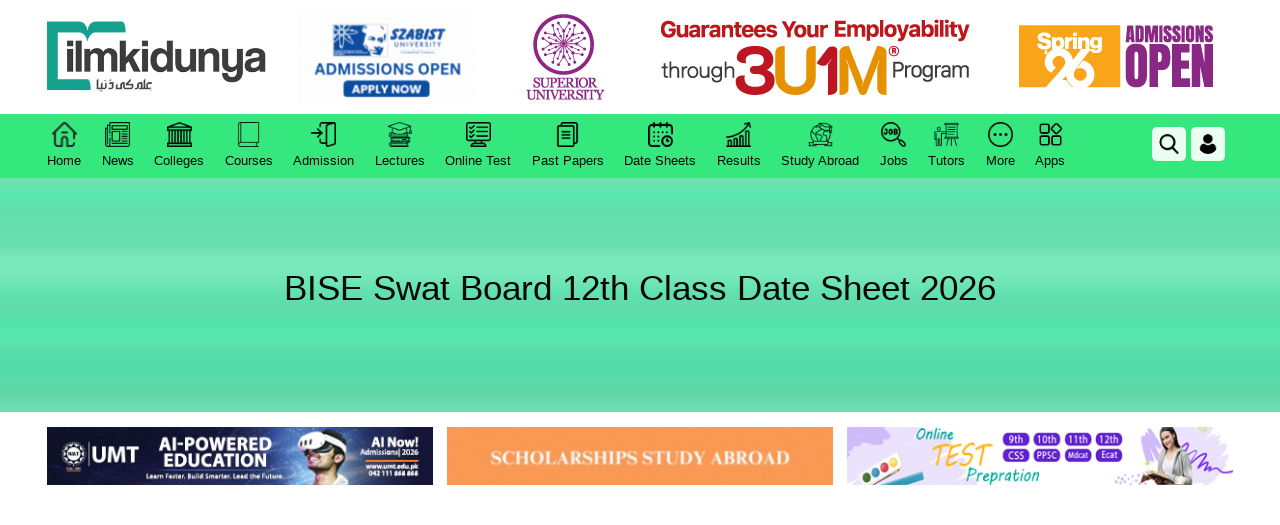

--- FILE ---
content_type: text/html; charset=utf-8
request_url: https://www.ilmkidunya.com/date_sheets/bise-swat-12th-class-date-sheet.aspx
body_size: 89938
content:

<!DOCTYPE html>
<html lang="en">
<head>
    

	<meta charset="utf-8">
	<meta property="og:title" content="BISE Swat Board 12th Class Date Sheet 2026" />
	<meta property="og:description" content="bise swat 12th class date sheet 2026, swat board 12th class date sheet 2026, 12th class date sheet 2026 bise swat, 12th class date sheet 2026 swat board" />
	<meta property="og:image" content="" />
	<meta name="description" content="bise swat 12th class date sheet 2026, swat board 12th class date sheet 2026, 12th class date sheet 2026 bise swat, 12th class date sheet 2026 swat board">
	<meta name="keywords" content="bise swat 12th class date sheet 2026, swat board 12th class date sheet 2026, 12th class date sheet 2026 bise swat, 12th class date sheet 2026 swat board">
	<meta name="viewport" content="width=device-width, initial-scale=1">

	<title>BISE Swat Board 12th Class Date Sheet 2026</title>

    <link rel="shortcut icon" href="/images-files/images/ikd-favicon.png">
    <meta name="theme-color" content="#11a48a">

    <!-- ✅ OPTIMIZED: Critical CSS with non-blocking load -->

    <!-- ✅ Content Targeting Meta Tags for Better Ads -->
        <meta name="google-adsense-account" content="ca-pub-8866825487085085">
        <meta name="keywords" content="education, learning, exams, Pakistan, study materials, students">
        <meta name="description" content="Educational resources for students in Pakistan. Free study materials, exam preparation, and learning guides.">
        <!-- Content Category for Ads -->
        <meta name="ad-category" content="education">
        <!-- Page-Specific Targeting -->
        <meta property="og:type" content="website">

    <!-- ✅ INSTANT GOOGLE ANALYTICS LOADING -->
    <script async src="https://www.googletagmanager.com/gtag/js?id=G-245RQY719C"></script>
    <script>
        window.dataLayer = window.dataLayer || [];
        function gtag(){dataLayer.push(arguments);}
        gtag('js', new Date());
        gtag('config', 'G-245RQY719C', {
            transport_type: 'beacon',
            page_visibility: true
        });
    </script>

    <!-- ✅ INSTANT ADS LOADING -->
        <script async src="https://pagead2.googlesyndication.com/pagead/js/adsbygoogle.js?client=ca-pub-8866825487085085" crossorigin="anonymous"></script>
        <script>
            // Initialize ads immediately
            (window.adsbygoogle = window.adsbygoogle || []).push({});
        </script>
    <script async src="https://c.amazon-adsystem.com/aax2/apstag.js"></script>
    <script async src="//anymind360.com/js/3995/ats.js"></script>
    <style>
        .login-sigin-wraper {
            width: 100%;
            height: 100vh;
            position: fixed;
            top: 0;
            left: 0;
            background: rgb(0 0 0 / .8);
            z-index: -1;
            visibility: hidden;
            pointer-events: none;
            transition: all 0.3s ease-in-out
        }

            .login-sigin-wraper.visible {
                visibility: visible;
                z-index: 111111;
                pointer-events: all
            }

        .log-pop-dilog {
            max-width: 550px;
            width: 100%;
            min-height: 400px;
            position: absolute;
            top: 50%;
            left: 50%;
            transform: translate(-50%, -50%);
            background: #fff;
            box-shadow: 0 0 10px rgb(0 0 0 / .1);
            padding: 30px
        }

        .pop-logo img {
            max-width: 150px
        }

        .pop-text-holder {
            margin-top: 10px
        }

            .pop-text-holder h2, p {
                margin: 0;
                padding: 0
            }

        .log-btns-bx {
            margin-top: 25px
        }

        .pop-btns {
            width: 100%;
            height: 50px;
            border-radius: 5px;
            border: none;
            cursor: pointer;
            text-align: left;
            padding: 5px 20px;
            background-color: #fff;
            align-content: center;
            box-shadow: rgb(0 0 0 / .24) 0 3px 8px;
            transition: all 0.3s ease-in-out
        }

            .pop-btns:hover {
                box-shadow: 0 10px 36px rgb(0 0 0 / 8%);
                transform: translateY(-2px)
            }

            .pop-btns img {
                width: 25px;
                margin-right: 10px
            }

            .pop-btns.login-fb-btn {
                background-color: #4585F5;
                color: #fff;
                margin-top: 13px
            }

                .pop-btns.login-fb-btn img {
                    width: 30px
                }

            .pop-btns span {
                font-size: 16px;
                font-weight: 500
            }

        .pop-register-btns {
            width: 100%;
            border-radius: 5px;
            height: 40px;
            border: 1px dashed gray;
            background-color: #fff;
            cursor: pointer;
            text-align: center;
            margin-top: 10px;
            padding: 7px 20px;
            transition: all 0.3s ease-in-out;
            font-size: 16px
        }

            .pop-register-btns:hover {
                box-shadow: 0 10px 36px rgb(0 0 0 / 8%);
                transform: translateY(-2px);
                background-color: #15a18d;
                color: #fff;
                border-color: #15a18d
            }

        #pop-close-btn {
            position: absolute;
            top: 0;
            right: 0;
            padding: 6px 15px;
            background-color: red;
            font-size: 16px;
            font-weight: 600;
            color: white !important;
            cursor: pointer;
            font-size: 20px;
            color: #000;
            transition: all 0.3s ease-in-out
        }

            #pop-close-btn:hover {
                background-color: #15a18d
            }

        a {
            background-color: #fff0
        }

            a:active, a:hover {
                outline: 0
            }

        abbr[title] {
            border-bottom: 1px dotted
        }

        b, strong {
            font-weight: 700
        }

        dfn {
            font-style: italic
        }

        h1 {
            font-size: 2em;
            margin: .67em 0
        }

        mark {
            background: #ff0;
            color: #000
        }

        small {
            font-size: 80%
        }

        sub, sup {
            font-size: 75%;
            line-height: 0;
            position: relative;
            vertical-align: baseline
        }

        sup {
            top: -.5em
        }

        sub {
            bottom: -.25em
        }

        img {
            border: 0
        }

        svg:not(:root) {
            overflow: hidden
        }

        figure {
            margin: 1em 40px
        }

        hr {
            -webkit-box-sizing: content-box;
            -moz-box-sizing: content-box;
            box-sizing: content-box;
            height: 0
        }

        pre {
            overflow: auto
        }

        code, kbd, pre, samp {
            font-family: monospace, monospace;
            font-size: 1em
        }

        button, input, optgroup, select, textarea {
            color: inherit;
            font: inherit;
            margin: 0
        }

        button {
            overflow: visible
        }

        button, select {
            text-transform: none
        }

        button, html input[type="button"], input[type="reset"], input[type="submit"] {
            -webkit-appearance: button;
            cursor: pointer
        }

            button[disabled], html input[disabled] {
                cursor: default
            }

            button::-moz-focus-inner, input::-moz-focus-inner {
                border: 0;
                padding: 0
            }

        input {
            line-height: normal
        }

            input[type="checkbox"], input[type="radio"] {
                -webkit-box-sizing: border-box;
                -moz-box-sizing: border-box;
                box-sizing: border-box;
                padding: 0
            }

            input[type="number"]::-webkit-inner-spin-button, input[type="number"]::-webkit-outer-spin-button {
                height: auto
            }

            input[type="search"] {
                -webkit-appearance: textfield;
                -webkit-box-sizing: content-box;
                -moz-box-sizing: content-box;
                box-sizing: content-box
            }

                input[type="search"]::-webkit-search-cancel-button, input[type="search"]::-webkit-search-decoration {
                    -webkit-appearance: none
                }

        fieldset {
            border: 1px solid silver;
            margin: 0 2px;
            padding: .35em .625em .75em
        }

        legend {
            border: 0;
            padding: 0
        }

        textarea {
            overflow: auto
        }

        optgroup {
            font-weight: 700
        }

        table {
            border-collapse: collapse;
            border-spacing: 0
        }

        td, th {
            padding: 0
        }

        @media print {
            *, *:before, *:after {
                background: transparent !important;
                color: #000 !important;
                -webkit-box-shadow: none !important;
                box-shadow: none !important;
                text-shadow: none !important
            }

            a, a:visited {
                text-decoration: underline
            }

                a[href]:after {
                    content: " (" attr(href) ")"
                }

            abbr[title]:after {
                content: " (" attr(title) ")"
            }

            a[href^="#"]:after, a[href^="javascript:"]:after {
                content: ""
            }

            pre, blockquote {
                border: 1px solid #999;
                page-break-inside: avoid
            }

            thead {
                display: table-header-group
            }

            tr, img {
                page-break-inside: avoid
            }

            img {
                max-width: 100% !important
            }

            p, h2, h3 {
                orphans: 3;
                widows: 3
            }

            h2, h3 {
                page-break-after: avoid
            }

            .navbar {
                display: none
            }

            .btn > .caret, .dropup > .btn > .caret {
                border-top-color: #000 !important
            }

            .label {
                border: 1px solid #000
            }

            .table {
                border-collapse: collapse !important
            }

                .table td, .table th {
                    background-color: #fff !important
                }

            .table-bordered th, .table-bordered td {
                border: 1px solid #ddd !important
            }
        }

        .glyphicon {
            position: relative;
            top: 1px;
            display: inline-block;
            font-family: 'Glyphicons Halflings';
            font-style: normal;
            font-weight: 400;
            line-height: 1;
            -webkit-font-smoothing: antialiased;
            -moz-osx-font-smoothing: grayscale
        }

        .glyphicon-asterisk:before {
            content: "\2a"
        }

        .glyphicon-plus:before {
            content: "\2b"
        }

        .glyphicon-euro:before, .glyphicon-eur:before {
            content: "\20ac"
        }

        .glyphicon-minus:before {
            content: "\2212"
        }

        .glyphicon-cloud:before {
            content: "\2601"
        }

        .glyphicon-envelope:before {
            content: "\2709"
        }

        .glyphicon-pencil:before {
            content: "\270f"
        }

        .glyphicon-glass:before {
            content: "\e001"
        }

        .glyphicon-music:before {
            content: "\e002"
        }

        .glyphicon-search:before {
            content: "\e003"
        }

        .glyphicon-heart:before {
            content: "\e005"
        }

        .glyphicon-star:before {
            content: "\e006"
        }

        .glyphicon-star-empty:before {
            content: "\e007"
        }

        .glyphicon-user:before {
            content: "\e008"
        }

        .glyphicon-film:before {
            content: "\e009"
        }

        .glyphicon-th-large:before {
            content: "\e010"
        }

        .glyphicon-th:before {
            content: "\e011"
        }

        .glyphicon-th-list:before {
            content: "\e012"
        }

        .glyphicon-ok:before {
            content: "\e013"
        }

        .glyphicon-remove:before {
            content: "\e014"
        }

        .glyphicon-zoom-in:before {
            content: "\e015"
        }

        .glyphicon-zoom-out:before {
            content: "\e016"
        }

        .glyphicon-off:before {
            content: "\e017"
        }

        .glyphicon-signal:before {
            content: "\e018"
        }

        .glyphicon-cog:before {
            content: "\e019"
        }

        .glyphicon-trash:before {
            content: "\e020"
        }

        .glyphicon-home:before {
            content: "\e021"
        }

        .glyphicon-file:before {
            content: "\e022"
        }

        .glyphicon-time:before {
            content: "\e023"
        }

        .glyphicon-road:before {
            content: "\e024"
        }

        .glyphicon-download-alt:before {
            content: "\e025"
        }

        .glyphicon-download:before {
            content: "\e026"
        }

        .glyphicon-upload:before {
            content: "\e027"
        }

        .glyphicon-inbox:before {
            content: "\e028"
        }

        .glyphicon-play-circle:before {
            content: "\e029"
        }

        .glyphicon-repeat:before {
            content: "\e030"
        }

        .glyphicon-refresh:before {
            content: "\e031"
        }

        .glyphicon-list-alt:before {
            content: "\e032"
        }

        .glyphicon-lock:before {
            content: "\e033"
        }

        .glyphicon-flag:before {
            content: "\e034"
        }

        .glyphicon-headphones:before {
            content: "\e035"
        }

        .glyphicon-volume-off:before {
            content: "\e036"
        }

        .glyphicon-volume-down:before {
            content: "\e037"
        }

        .glyphicon-volume-up:before {
            content: "\e038"
        }

        .glyphicon-qrcode:before {
            content: "\e039"
        }

        .glyphicon-barcode:before {
            content: "\e040"
        }

        .glyphicon-tag:before {
            content: "\e041"
        }

        .glyphicon-tags:before {
            content: "\e042"
        }

        .glyphicon-book:before {
            content: "\e043"
        }

        .glyphicon-bookmark:before {
            content: "\e044"
        }

        .glyphicon-print:before {
            content: "\e045"
        }

        .glyphicon-camera:before {
            content: "\e046"
        }

        .glyphicon-font:before {
            content: "\e047"
        }

        .glyphicon-bold:before {
            content: "\e048"
        }

        .glyphicon-italic:before {
            content: "\e049"
        }

        .glyphicon-text-height:before {
            content: "\e050"
        }

        .glyphicon-text-width:before {
            content: "\e051"
        }

        .glyphicon-align-left:before {
            content: "\e052"
        }

        .glyphicon-align-center:before {
            content: "\e053"
        }

        .glyphicon-align-right:before {
            content: "\e054"
        }

        .glyphicon-align-justify:before {
            content: "\e055"
        }

        .glyphicon-list:before {
            content: "\e056"
        }

        .glyphicon-indent-left:before {
            content: "\e057"
        }

        .glyphicon-indent-right:before {
            content: "\e058"
        }

        .glyphicon-facetime-video:before {
            content: "\e059"
        }

        .glyphicon-picture:before {
            content: "\e060"
        }

        .glyphicon-map-marker:before {
            content: "\e062"
        }

        .glyphicon-adjust:before {
            content: "\e063"
        }

        .glyphicon-tint:before {
            content: "\e064"
        }

        .glyphicon-edit:before {
            content: "\e065"
        }

        .glyphicon-share:before {
            content: "\e066"
        }

        .glyphicon-check:before {
            content: "\e067"
        }

        .glyphicon-move:before {
            content: "\e068"
        }

        .glyphicon-step-backward:before {
            content: "\e069"
        }

        .glyphicon-fast-backward:before {
            content: "\e070"
        }

        .glyphicon-backward:before {
            content: "\e071"
        }

        .glyphicon-play:before {
            content: "\e072"
        }

        .glyphicon-pause:before {
            content: "\e073"
        }

        .glyphicon-stop:before {
            content: "\e074"
        }

        .glyphicon-forward:before {
            content: "\e075"
        }

        .glyphicon-fast-forward:before {
            content: "\e076"
        }

        .glyphicon-step-forward:before {
            content: "\e077"
        }

        .glyphicon-eject:before {
            content: "\e078"
        }

        .glyphicon-chevron-left:before {
            content: "\e079"
        }

        .glyphicon-chevron-right:before {
            content: "\e080"
        }

        .glyphicon-plus-sign:before {
            content: "\e081"
        }

        .glyphicon-minus-sign:before {
            content: "\e082"
        }

        .glyphicon-remove-sign:before {
            content: "\e083"
        }

        .glyphicon-ok-sign:before {
            content: "\e084"
        }

        .glyphicon-question-sign:before {
            content: "\e085"
        }

        .glyphicon-info-sign:before {
            content: "\e086"
        }

        .glyphicon-screenshot:before {
            content: "\e087"
        }

        .glyphicon-remove-circle:before {
            content: "\e088"
        }

        .glyphicon-ok-circle:before {
            content: "\e089"
        }

        .glyphicon-ban-circle:before {
            content: "\e090"
        }

        .glyphicon-arrow-left:before {
            content: "\e091"
        }

        .glyphicon-arrow-right:before {
            content: "\e092"
        }

        .glyphicon-arrow-up:before {
            content: "\e093"
        }

        .glyphicon-arrow-down:before {
            content: "\e094"
        }

        .glyphicon-share-alt:before {
            content: "\e095"
        }

        .glyphicon-resize-full:before {
            content: "\e096"
        }

        .glyphicon-resize-small:before {
            content: "\e097"
        }

        .glyphicon-exclamation-sign:before {
            content: "\e101"
        }

        .glyphicon-gift:before {
            content: "\e102"
        }

        .glyphicon-leaf:before {
            content: "\e103"
        }

        .glyphicon-fire:before {
            content: "\e104"
        }

        .glyphicon-eye-open:before {
            content: "\e105"
        }

        .glyphicon-eye-close:before {
            content: "\e106"
        }

        .glyphicon-warning-sign:before {
            content: "\e107"
        }

        .glyphicon-plane:before {
            content: "\e108"
        }

        .glyphicon-calendar:before {
            content: "\e109"
        }

        .glyphicon-random:before {
            content: "\e110"
        }

        .glyphicon-comment:before {
            content: "\e111"
        }

        .glyphicon-magnet:before {
            content: "\e112"
        }

        .glyphicon-chevron-up:before {
            content: "\e113"
        }

        .glyphicon-chevron-down:before {
            content: "\e114"
        }

        .glyphicon-retweet:before {
            content: "\e115"
        }

        .glyphicon-shopping-cart:before {
            content: "\e116"
        }

        .glyphicon-folder-close:before {
            content: "\e117"
        }

        .glyphicon-folder-open:before {
            content: "\e118"
        }

        .glyphicon-resize-vertical:before {
            content: "\e119"
        }

        .glyphicon-resize-horizontal:before {
            content: "\e120"
        }

        .glyphicon-hdd:before {
            content: "\e121"
        }

        .glyphicon-bullhorn:before {
            content: "\e122"
        }

        .glyphicon-bell:before {
            content: "\e123"
        }

        .glyphicon-certificate:before {
            content: "\e124"
        }

        .glyphicon-thumbs-up:before {
            content: "\e125"
        }

        .glyphicon-thumbs-down:before {
            content: "\e126"
        }

        .glyphicon-hand-right:before {
            content: "\e127"
        }

        .glyphicon-hand-left:before {
            content: "\e128"
        }

        .glyphicon-hand-up:before {
            content: "\e129"
        }

        .glyphicon-hand-down:before {
            content: "\e130"
        }

        .glyphicon-circle-arrow-right:before {
            content: "\e131"
        }

        .glyphicon-circle-arrow-left:before {
            content: "\e132"
        }

        .glyphicon-circle-arrow-up:before {
            content: "\e133"
        }

        .glyphicon-circle-arrow-down:before {
            content: "\e134"
        }

        .glyphicon-globe:before {
            content: "\e135"
        }

        .glyphicon-wrench:before {
            content: "\e136"
        }

        .glyphicon-tasks:before {
            content: "\e137"
        }

        .glyphicon-filter:before {
            content: "\e138"
        }

        .glyphicon-briefcase:before {
            content: "\e139"
        }

        .glyphicon-fullscreen:before {
            content: "\e140"
        }

        .glyphicon-dashboard:before {
            content: "\e141"
        }

        .glyphicon-paperclip:before {
            content: "\e142"
        }

        .glyphicon-heart-empty:before {
            content: "\e143"
        }

        .glyphicon-link:before {
            content: "\e144"
        }

        .glyphicon-phone:before {
            content: "\e145"
        }

        .glyphicon-pushpin:before {
            content: "\e146"
        }

        .glyphicon-usd:before {
            content: "\e148"
        }

        .glyphicon-gbp:before {
            content: "\e149"
        }

        .glyphicon-sort:before {
            content: "\e150"
        }

        .glyphicon-sort-by-alphabet:before {
            content: "\e151"
        }

        .glyphicon-sort-by-alphabet-alt:before {
            content: "\e152"
        }

        .glyphicon-sort-by-order:before {
            content: "\e153"
        }

        .glyphicon-sort-by-order-alt:before {
            content: "\e154"
        }

        .glyphicon-sort-by-attributes:before {
            content: "\e155"
        }

        .glyphicon-sort-by-attributes-alt:before {
            content: "\e156"
        }

        .glyphicon-unchecked:before {
            content: "\e157"
        }

        .glyphicon-expand:before {
            content: "\e158"
        }

        .glyphicon-collapse-down:before {
            content: "\e159"
        }

        .glyphicon-collapse-up:before {
            content: "\e160"
        }

        .glyphicon-log-in:before {
            content: "\e161"
        }

        .glyphicon-flash:before {
            content: "\e162"
        }

        .glyphicon-log-out:before {
            content: "\e163"
        }

        .glyphicon-new-window:before {
            content: "\e164"
        }

        .glyphicon-record:before {
            content: "\e165"
        }

        .glyphicon-save:before {
            content: "\e166"
        }

        .glyphicon-open:before {
            content: "\e167"
        }

        .glyphicon-saved:before {
            content: "\e168"
        }

        .glyphicon-import:before {
            content: "\e169"
        }

        .glyphicon-export:before {
            content: "\e170"
        }

        .glyphicon-send:before {
            content: "\e171"
        }

        .glyphicon-floppy-disk:before {
            content: "\e172"
        }

        .glyphicon-floppy-saved:before {
            content: "\e173"
        }

        .glyphicon-floppy-remove:before {
            content: "\e174"
        }

        .glyphicon-floppy-save:before {
            content: "\e175"
        }

        .glyphicon-floppy-open:before {
            content: "\e176"
        }

        .glyphicon-credit-card:before {
            content: "\e177"
        }

        .glyphicon-transfer:before {
            content: "\e178"
        }

        .glyphicon-cutlery:before {
            content: "\e179"
        }

        .glyphicon-header:before {
            content: "\e180"
        }

        .glyphicon-compressed:before {
            content: "\e181"
        }

        .glyphicon-earphone:before {
            content: "\e182"
        }

        .glyphicon-phone-alt:before {
            content: "\e183"
        }

        .glyphicon-tower:before {
            content: "\e184"
        }

        .glyphicon-stats:before {
            content: "\e185"
        }

        .glyphicon-sd-video:before {
            content: "\e186"
        }

        .glyphicon-hd-video:before {
            content: "\e187"
        }

        .glyphicon-subtitles:before {
            content: "\e188"
        }

        .glyphicon-sound-stereo:before {
            content: "\e189"
        }

        .glyphicon-sound-dolby:before {
            content: "\e190"
        }

        .glyphicon-sound-5-1:before {
            content: "\e191"
        }

        .glyphicon-sound-6-1:before {
            content: "\e192"
        }

        .glyphicon-sound-7-1:before {
            content: "\e193"
        }

        .glyphicon-copyright-mark:before {
            content: "\e194"
        }

        .glyphicon-registration-mark:before {
            content: "\e195"
        }

        .glyphicon-cloud-download:before {
            content: "\e197"
        }

        .glyphicon-cloud-upload:before {
            content: "\e198"
        }

        .glyphicon-tree-conifer:before {
            content: "\e199"
        }

        .glyphicon-tree-deciduous:before {
            content: "\e200"
        }

        .glyphicon-cd:before {
            content: "\e201"
        }

        .glyphicon-save-file:before {
            content: "\e202"
        }

        .glyphicon-open-file:before {
            content: "\e203"
        }

        .glyphicon-level-up:before {
            content: "\e204"
        }

        .glyphicon-copy:before {
            content: "\e205"
        }

        .glyphicon-paste:before {
            content: "\e206"
        }

        .glyphicon-alert:before {
            content: "\e209"
        }

        .glyphicon-equalizer:before {
            content: "\e210"
        }

        .glyphicon-king:before {
            content: "\e211"
        }

        .glyphicon-queen:before {
            content: "\e212"
        }

        .glyphicon-pawn:before {
            content: "\e213"
        }

        .glyphicon-bishop:before {
            content: "\e214"
        }

        .glyphicon-knight:before {
            content: "\e215"
        }

        .glyphicon-baby-formula:before {
            content: "\e216"
        }

        .glyphicon-tent:before {
            content: "\26fa"
        }

        .glyphicon-blackboard:before {
            content: "\e218"
        }

        .glyphicon-bed:before {
            content: "\e219"
        }

        .glyphicon-apple:before {
            content: "\f8ff"
        }

        .glyphicon-erase:before {
            content: "\e221"
        }

        .glyphicon-hourglass:before {
            content: "\231b"
        }

        .glyphicon-lamp:before {
            content: "\e223"
        }

        .glyphicon-duplicate:before {
            content: "\e224"
        }

        .glyphicon-piggy-bank:before {
            content: "\e225"
        }

        .glyphicon-scissors:before {
            content: "\e226"
        }

        .glyphicon-bitcoin:before {
            content: "\e227"
        }

        .glyphicon-btc:before {
            content: "\e227"
        }

        .glyphicon-xbt:before {
            content: "\e227"
        }

        .glyphicon-yen:before {
            content: "\00a5"
        }

        .glyphicon-jpy:before {
            content: "\00a5"
        }

        .glyphicon-ruble:before {
            content: "\20bd"
        }

        .glyphicon-rub:before {
            content: "\20bd"
        }

        .glyphicon-scale:before {
            content: "\e230"
        }

        .glyphicon-ice-lolly:before {
            content: "\e231"
        }

        .glyphicon-ice-lolly-tasted:before {
            content: "\e232"
        }

        .glyphicon-education:before {
            content: "\e233"
        }

        .glyphicon-option-horizontal:before {
            content: "\e234"
        }

        .glyphicon-option-vertical:before {
            content: "\e235"
        }

        .glyphicon-menu-hamburger:before {
            content: "\e236"
        }

        .glyphicon-modal-window:before {
            content: "\e237"
        }

        .glyphicon-oil:before {
            content: "\e238"
        }

        .glyphicon-grain:before {
            content: "\e239"
        }

        .glyphicon-sunglasses:before {
            content: "\e240"
        }

        .glyphicon-text-size:before {
            content: "\e241"
        }

        .glyphicon-text-color:before {
            content: "\e242"
        }

        .glyphicon-text-background:before {
            content: "\e243"
        }

        .glyphicon-object-align-top:before {
            content: "\e244"
        }

        .glyphicon-object-align-bottom:before {
            content: "\e245"
        }

        .glyphicon-object-align-horizontal:before {
            content: "\e246"
        }

        .glyphicon-object-align-left:before {
            content: "\e247"
        }

        .glyphicon-object-align-vertical:before {
            content: "\e248"
        }

        .glyphicon-object-align-right:before {
            content: "\e249"
        }

        .glyphicon-triangle-right:before {
            content: "\e250"
        }

        .glyphicon-triangle-left:before {
            content: "\e251"
        }

        .glyphicon-triangle-bottom:before {
            content: "\e252"
        }

        .glyphicon-triangle-top:before {
            content: "\e253"
        }

        .glyphicon-console:before {
            content: "\e254"
        }

        .glyphicon-superscript:before {
            content: "\e255"
        }

        .glyphicon-subscript:before {
            content: "\e256"
        }

        .glyphicon-menu-left:before {
            content: "\e257"
        }

        .glyphicon-menu-right:before {
            content: "\e258"
        }

        .glyphicon-menu-down:before {
            content: "\e259"
        }

        .glyphicon-menu-up:before {
            content: "\e260"
        }

        * {
            -webkit-box-sizing: border-box;
            -moz-box-sizing: border-box;
            box-sizing: border-box
        }

            *:before, *:after {
                -webkit-box-sizing: border-box;
                -moz-box-sizing: border-box;
                box-sizing: border-box
            }

        html {
            font-size: 10px;
            -webkit-tap-highlight-color: #fff0
        }

        body {
            font-family: "Helvetica Neue", Helvetica, Arial, sans-serif;
            font-size: 14px;
            line-height: 1.42857143;
            color: #333;
            background-color: #fff
        }

        input, button, select, textarea {
            font-family: inherit;
            font-size: inherit;
            line-height: inherit
        }

        a {
            color: #337ab7;
            text-decoration: none
        }

            a:hover, a:focus {
                color: #23527c;
                text-decoration: underline
            }

            a:focus {
                outline: thin dotted;
                outline: 5px auto -webkit-focus-ring-color;
                outline-offset: -2px
            }

        figure {
            margin: 0
        }

        img {
            vertical-align: middle
        }

        .img-responsive, .thumbnail > img, .thumbnail a > img, .carousel-inner > .item > img, .carousel-inner > .item > a > img {
            display: block;
            max-width: 100%;
            height: auto
        }

        .img-rounded {
            border-radius: 6px
        }

        .img-thumbnail {
            padding: 4px;
            line-height: 1.42857143;
            background-color: #fff;
            border: 1px solid #ddd;
            border-radius: 4px;
            -webkit-transition: all 0.2s ease-in-out;
            -o-transition: all 0.2s ease-in-out;
            transition: all 0.2s ease-in-out;
            display: inline-block;
            max-width: 100%;
            height: auto
        }

        .img-circle {
            border-radius: 50%
        }

        hr {
            margin-top: 20px;
            margin-bottom: 20px;
            border: 0;
            border-top: 1px solid #eee
        }

        .sr-only {
            position: absolute;
            width: 1px;
            height: 1px;
            margin: -1px;
            padding: 0;
            overflow: hidden;
            clip: rect(0, 0, 0, 0);
            border: 0
        }

        .sr-only-focusable:active, .sr-only-focusable:focus {
            position: static;
            width: auto;
            height: auto;
            margin: 0;
            overflow: visible;
            clip: auto
        }

        [role="button"] {
            cursor: pointer
        }

        h1, h2, h3, h4, h5, h6, .h1, .h2, .h3, .h4, .h5, .h6 {
            font-family: inherit;
            font-weight: 500;
            line-height: 1.1;
            color: inherit
        }

            h1 small, h2 small, h3 small, h4 small, h5 small, h6 small, .h1 small, .h2 small, .h3 small, .h4 small, .h5 small, .h6 small, h1 .small, h2 .small, h3 .small, h4 .small, h5 .small, h6 .small, .h1 .small, .h2 .small, .h3 .small, .h4 .small, .h5 .small, .h6 .small {
                font-weight: 400;
                line-height: 1;
                color: #777
            }

        h1, .h1, h2, .h2, h3, .h3 {
            margin-top: 20px;
            margin-bottom: 10px
        }

            h1 small, .h1 small, h2 small, .h2 small, h3 small, .h3 small, h1 .small, .h1 .small, h2 .small, .h2 .small, h3 .small, .h3 .small {
                font-size: 65%
            }

        h4, .h4, h5, .h5, h6, .h6 {
            margin-top: 10px;
            margin-bottom: 10px
        }

            h4 small, .h4 small, h5 small, .h5 small, h6 small, .h6 small, h4 .small, .h4 .small, h5 .small, .h5 .small, h6 .small, .h6 .small {
                font-size: 75%
            }

        h1, .h1 {
            font-size: 36px
        }

        h2, .h2 {
            font-size: 30px
        }

        h3, .h3 {
            font-size: 24px
        }

        h4, .h4 {
            font-size: 18px
        }

        h5, .h5 {
            font-size: 14px
        }

        h6, .h6 {
            font-size: 12px
        }

        p {
            margin: 0 0 10px
        }

        .lead {
            margin-bottom: 20px;
            font-size: 16px;
            font-weight: 300;
            line-height: 1.4
        }

        @media (min-width:768px) {
            .lead {
                font-size: 21px
            }
        }

        small, .small {
            font-size: 85%
        }

        mark, .mark {
            background-color: #fcf8e3;
            padding: .2em
        }

        .text-left {
            text-align: left
        }

        .text-right {
            text-align: right
        }

        .text-center {
            text-align: center
        }

        .text-justify {
            text-align: justify
        }

        .text-nowrap {
            white-space: nowrap
        }

        .text-lowercase {
            text-transform: lowercase
        }

        .text-uppercase {
            text-transform: uppercase
        }

        .text-capitalize {
            text-transform: capitalize
        }

        .text-muted {
            color: #777
        }

        .text-primary {
            color: #337ab7
        }

        a.text-primary:hover, a.text-primary:focus {
            color: #286090
        }

        .text-success {
            color: #3c763d
        }

        a.text-success:hover, a.text-success:focus {
            color: #2b542c
        }

        .text-info {
            color: #31708f
        }

        a.text-info:hover, a.text-info:focus {
            color: #245269
        }

        .text-warning {
            color: #8a6d3b
        }

        a.text-warning:hover, a.text-warning:focus {
            color: #66512c
        }

        .text-danger {
            color: #a94442
        }

        a.text-danger:hover, a.text-danger:focus {
            color: #843534
        }

        .bg-primary {
            color: #fff;
            background-color: #337ab7
        }

        a.bg-primary:hover, a.bg-primary:focus {
            background-color: #286090
        }

        .bg-success {
            background-color: #dff0d8
        }

        a.bg-success:hover, a.bg-success:focus {
            background-color: #c1e2b3
        }

        .bg-info {
            background-color: #d9edf7
        }

        a.bg-info:hover, a.bg-info:focus {
            background-color: #afd9ee
        }

        .bg-warning {
            background-color: #fcf8e3
        }

        a.bg-warning:hover, a.bg-warning:focus {
            background-color: #f7ecb5
        }

        .bg-danger {
            background-color: #f2dede
        }

        a.bg-danger:hover, a.bg-danger:focus {
            background-color: #e4b9b9
        }

        .page-header {
            padding-bottom: 9px;
            margin: 40px 0 20px;
            border-bottom: 1px solid #eee
        }

        ul, ol {
            margin-top: 0;
            margin-bottom: 10px
        }

            ul ul, ol ul, ul ol, ol ol {
                margin-bottom: 0
            }

        .list-unstyled {
            padding-left: 0;
            list-style: none
        }

        .list-inline {
            padding-left: 0;
            list-style: none;
            margin-left: -5px
        }

            .list-inline > li {
                display: inline-block;
                padding-left: 5px;
                padding-right: 5px
            }

        dl {
            margin-top: 0;
            margin-bottom: 20px
        }

        dt, dd {
            line-height: 1.42857143
        }

        dt {
            font-weight: 700
        }

        dd {
            margin-left: 0
        }

        @media (min-width:768px) {
            .dl-horizontal dt {
                float: left;
                width: 160px;
                clear: left;
                text-align: right;
                overflow: hidden;
                text-overflow: ellipsis;
                white-space: nowrap
            }

            .dl-horizontal dd {
                margin-left: 180px
            }
        }

        abbr[title], abbr[data-original-title] {
            cursor: help;
            border-bottom: 1px dotted #777
        }

        .initialism {
            font-size: 90%;
            text-transform: uppercase
        }

        blockquote {
            padding: 10px 20px;
            margin: 0 0 20px;
            font-size: 17.5px;
            border-left: 5px solid #eee
        }

            blockquote p:last-child, blockquote ul:last-child, blockquote ol:last-child {
                margin-bottom: 0
            }

            blockquote footer, blockquote small, blockquote .small {
                display: block;
                font-size: 80%;
                line-height: 1.42857143;
                color: #777
            }

                blockquote footer:before, blockquote small:before, blockquote .small:before {
                    content: '\2014 \00A0'
                }

            .blockquote-reverse, blockquote.pull-right {
                padding-right: 15px;
                padding-left: 0;
                border-right: 5px solid #eee;
                border-left: 0;
                text-align: right
            }

                .blockquote-reverse footer:before, blockquote.pull-right footer:before, .blockquote-reverse small:before, blockquote.pull-right small:before, .blockquote-reverse .small:before, blockquote.pull-right .small:before {
                    content: ''
                }

                .blockquote-reverse footer:after, blockquote.pull-right footer:after, .blockquote-reverse small:after, blockquote.pull-right small:after, .blockquote-reverse .small:after, blockquote.pull-right .small:after {
                    content: '\00A0 \2014'
                }

        address {
            margin-bottom: 20px;
            font-style: normal;
            line-height: 1.42857143
        }

        code, kbd, pre, samp {
            font-family: Menlo, Monaco, Consolas, "Courier New", monospace
        }

        code {
            padding: 2px 4px;
            font-size: 90%;
            color: #c7254e;
            background-color: #f9f2f4;
            border-radius: 4px
        }

        kbd {
            padding: 2px 4px;
            font-size: 90%;
            color: #fff;
            background-color: #333;
            border-radius: 3px;
            -webkit-box-shadow: inset 0 -1px 0 rgb(0 0 0 / .25);
            box-shadow: inset 0 -1px 0 rgb(0 0 0 / .25)
        }

            kbd kbd {
                padding: 0;
                font-size: 100%;
                font-weight: 700;
                -webkit-box-shadow: none;
                box-shadow: none
            }

        pre {
            display: block;
            padding: 9.5px;
            margin: 0 0 10px;
            font-size: 13px;
            line-height: 1.42857143;
            word-break: break-all;
            word-wrap: break-word;
            color: #333;
            background-color: #f5f5f5;
            border: 1px solid #ccc;
            border-radius: 4px
        }

            pre code {
                padding: 0;
                font-size: inherit;
                color: inherit;
                white-space: pre-wrap;
                background-color: #fff0;
                border-radius: 0
            }

        .pre-scrollable {
            max-height: 340px;
            overflow-y: scroll
        }

        .container {
            margin-right: auto;
            margin-left: auto;
            padding-left: 15px;
            padding-right: 15px
        }

        @media (min-width:768px) {
            .container {
                width: 750px
            }
        }

        @media (min-width:992px) {
            .container {
                width: 970px
            }
        }

        @media (min-width:1200px) {
            .container {
                width: 1170px
            }
        }

        .container-fluid {
            margin-right: auto;
            margin-left: auto;
            padding-left: 15px;
            padding-right: 15px
        }

        .row {
            margin-left: -15px;
            margin-right: -15px
        }

        .col-xs-1, .col-sm-1, .col-md-1, .col-lg-1, .col-xs-2, .col-sm-2, .col-md-2, .col-lg-2, .col-xs-3, .col-sm-3, .col-md-3, .col-lg-3, .col-xs-4, .col-sm-4, .col-md-4, .col-lg-4, .col-xs-5, .col-sm-5, .col-md-5, .col-lg-5, .col-xs-6, .col-sm-6, .col-md-6, .col-lg-6, .col-xs-7, .col-sm-7, .col-md-7, .col-lg-7, .col-xs-8, .col-sm-8, .col-md-8, .col-lg-8, .col-xs-9, .col-sm-9, .col-md-9, .col-lg-9, .col-xs-10, .col-sm-10, .col-md-10, .col-lg-10, .col-xs-11, .col-sm-11, .col-md-11, .col-lg-11, .col-xs-12, .col-sm-12, .col-md-12, .col-lg-12 {
            position: relative;
            min-height: 1px;
            padding-left: 15px;
            padding-right: 15px
        }

        .col-xs-1, .col-xs-2, .col-xs-3, .col-xs-4, .col-xs-5, .col-xs-6, .col-xs-7, .col-xs-8, .col-xs-9, .col-xs-10, .col-xs-11, .col-xs-12 {
            float: left
        }

        .col-xs-12 {
            width: 100%
        }

        .col-xs-11 {
            width: 91.66666667%
        }

        .col-xs-10 {
            width: 83.33333333%
        }

        .col-xs-9 {
            width: 75%
        }

        .col-xs-8 {
            width: 66.66666667%
        }

        .col-xs-7 {
            width: 58.33333333%
        }

        .col-xs-6 {
            width: 50%
        }

        .col-xs-5 {
            width: 41.66666667%
        }

        .col-xs-4 {
            width: 33.33333333%
        }

        .col-xs-3 {
            width: 25%
        }

        .col-xs-2 {
            width: 16.66666667%
        }

        .col-xs-1 {
            width: 8.33333333%
        }

        .col-xs-pull-12 {
            right: 100%
        }

        .col-xs-pull-11 {
            right: 91.66666667%
        }

        .col-xs-pull-10 {
            right: 83.33333333%
        }

        .col-xs-pull-9 {
            right: 75%
        }

        .col-xs-pull-8 {
            right: 66.66666667%
        }

        .col-xs-pull-7 {
            right: 58.33333333%
        }

        .col-xs-pull-6 {
            right: 50%
        }

        .col-xs-pull-5 {
            right: 41.66666667%
        }

        .col-xs-pull-4 {
            right: 33.33333333%
        }

        .col-xs-pull-3 {
            right: 25%
        }

        .col-xs-pull-2 {
            right: 16.66666667%
        }

        .col-xs-pull-1 {
            right: 8.33333333%
        }

        .col-xs-pull-0 {
            right: auto
        }

        .col-xs-push-12 {
            left: 100%
        }

        .col-xs-push-11 {
            left: 91.66666667%
        }

        .col-xs-push-10 {
            left: 83.33333333%
        }

        .col-xs-push-9 {
            left: 75%
        }

        .col-xs-push-8 {
            left: 66.66666667%
        }

        .col-xs-push-7 {
            left: 58.33333333%
        }

        .col-xs-push-6 {
            left: 50%
        }

        .col-xs-push-5 {
            left: 41.66666667%
        }

        .col-xs-push-4 {
            left: 33.33333333%
        }

        .col-xs-push-3 {
            left: 25%
        }

        .col-xs-push-2 {
            left: 16.66666667%
        }

        .col-xs-push-1 {
            left: 8.33333333%
        }

        .col-xs-push-0 {
            left: auto
        }

        .col-xs-offset-12 {
            margin-left: 100%
        }

        .col-xs-offset-11 {
            margin-left: 91.66666667%
        }

        .col-xs-offset-10 {
            margin-left: 83.33333333%
        }

        .col-xs-offset-9 {
            margin-left: 75%
        }

        .col-xs-offset-8 {
            margin-left: 66.66666667%
        }

        .col-xs-offset-7 {
            margin-left: 58.33333333%
        }

        .col-xs-offset-6 {
            margin-left: 50%
        }

        .col-xs-offset-5 {
            margin-left: 41.66666667%
        }

        .col-xs-offset-4 {
            margin-left: 33.33333333%
        }

        .col-xs-offset-3 {
            margin-left: 25%
        }

        .col-xs-offset-2 {
            margin-left: 16.66666667%
        }

        .col-xs-offset-1 {
            margin-left: 8.33333333%
        }

        .col-xs-offset-0 {
            margin-left: 0%
        }

        @media (min-width:768px) {
            .col-sm-1, .col-sm-2, .col-sm-3, .col-sm-4, .col-sm-5, .col-sm-6, .col-sm-7, .col-sm-8, .col-sm-9, .col-sm-10, .col-sm-11, .col-sm-12 {
                float: left
            }

            .col-sm-12 {
                width: 100%
            }

            .col-sm-11 {
                width: 91.66666667%
            }

            .col-sm-10 {
                width: 83.33333333%
            }

            .col-sm-9 {
                width: 75%
            }

            .col-sm-8 {
                width: 66.66666667%
            }

            .col-sm-7 {
                width: 58.33333333%
            }

            .col-sm-6 {
                width: 50%
            }

            .col-sm-5 {
                width: 41.66666667%
            }

            .col-sm-4 {
                width: 33.33333333%
            }

            .col-sm-3 {
                width: 25%
            }

            .col-sm-2 {
                width: 16.66666667%
            }

            .col-sm-1 {
                width: 8.33333333%
            }

            .col-sm-pull-12 {
                right: 100%
            }

            .col-sm-pull-11 {
                right: 91.66666667%
            }

            .col-sm-pull-10 {
                right: 83.33333333%
            }

            .col-sm-pull-9 {
                right: 75%
            }

            .col-sm-pull-8 {
                right: 66.66666667%
            }

            .col-sm-pull-7 {
                right: 58.33333333%
            }

            .col-sm-pull-6 {
                right: 50%
            }

            .col-sm-pull-5 {
                right: 41.66666667%
            }

            .col-sm-pull-4 {
                right: 33.33333333%
            }

            .col-sm-pull-3 {
                right: 25%
            }

            .col-sm-pull-2 {
                right: 16.66666667%
            }

            .col-sm-pull-1 {
                right: 8.33333333%
            }

            .col-sm-pull-0 {
                right: auto
            }

            .col-sm-push-12 {
                left: 100%
            }

            .col-sm-push-11 {
                left: 91.66666667%
            }

            .col-sm-push-10 {
                left: 83.33333333%
            }

            .col-sm-push-9 {
                left: 75%
            }

            .col-sm-push-8 {
                left: 66.66666667%
            }

            .col-sm-push-7 {
                left: 58.33333333%
            }

            .col-sm-push-6 {
                left: 50%
            }

            .col-sm-push-5 {
                left: 41.66666667%
            }

            .col-sm-push-4 {
                left: 33.33333333%
            }

            .col-sm-push-3 {
                left: 25%
            }

            .col-sm-push-2 {
                left: 16.66666667%
            }

            .col-sm-push-1 {
                left: 8.33333333%
            }

            .col-sm-push-0 {
                left: auto
            }

            .col-sm-offset-12 {
                margin-left: 100%
            }

            .col-sm-offset-11 {
                margin-left: 91.66666667%
            }

            .col-sm-offset-10 {
                margin-left: 83.33333333%
            }

            .col-sm-offset-9 {
                margin-left: 75%
            }

            .col-sm-offset-8 {
                margin-left: 66.66666667%
            }

            .col-sm-offset-7 {
                margin-left: 58.33333333%
            }

            .col-sm-offset-6 {
                margin-left: 50%
            }

            .col-sm-offset-5 {
                margin-left: 41.66666667%
            }

            .col-sm-offset-4 {
                margin-left: 33.33333333%
            }

            .col-sm-offset-3 {
                margin-left: 25%
            }

            .col-sm-offset-2 {
                margin-left: 16.66666667%
            }

            .col-sm-offset-1 {
                margin-left: 8.33333333%
            }

            .col-sm-offset-0 {
                margin-left: 0%
            }
        }

        @media (min-width:992px) {
            .col-md-1, .col-md-2, .col-md-3, .col-md-4, .col-md-5, .col-md-6, .col-md-7, .col-md-8, .col-md-9, .col-md-10, .col-md-11, .col-md-12 {
                float: left
            }

            .col-md-12 {
                width: 100%
            }

            .col-md-11 {
                width: 91.66666667%
            }

            .col-md-10 {
                width: 83.33333333%
            }

            .col-md-9 {
                width: 75%
            }

            .col-md-8 {
                width: 66.66666667%
            }

            .col-md-7 {
                width: 58.33333333%
            }

            .col-md-6 {
                width: 50%
            }

            .col-md-5 {
                width: 41.66666667%
            }

            .col-md-4 {
                width: 33.33333333%
            }

            .col-md-3 {
                width: 25%
            }

            .col-md-2 {
                width: 16.66666667%
            }

            .col-md-1 {
                width: 8.33333333%
            }

            .col-md-pull-12 {
                right: 100%
            }

            .col-md-pull-11 {
                right: 91.66666667%
            }

            .col-md-pull-10 {
                right: 83.33333333%
            }

            .col-md-pull-9 {
                right: 75%
            }

            .col-md-pull-8 {
                right: 66.66666667%
            }

            .col-md-pull-7 {
                right: 58.33333333%
            }

            .col-md-pull-6 {
                right: 50%
            }

            .col-md-pull-5 {
                right: 41.66666667%
            }

            .col-md-pull-4 {
                right: 33.33333333%
            }

            .col-md-pull-3 {
                right: 25%
            }

            .col-md-pull-2 {
                right: 16.66666667%
            }

            .col-md-pull-1 {
                right: 8.33333333%
            }

            .col-md-pull-0 {
                right: auto
            }

            .col-md-push-12 {
                left: 100%
            }

            .col-md-push-11 {
                left: 91.66666667%
            }

            .col-md-push-10 {
                left: 83.33333333%
            }

            .col-md-push-9 {
                left: 75%
            }

            .col-md-push-8 {
                left: 66.66666667%
            }

            .col-md-push-7 {
                left: 58.33333333%
            }

            .col-md-push-6 {
                left: 50%
            }

            .col-md-push-5 {
                left: 41.66666667%
            }

            .col-md-push-4 {
                left: 33.33333333%
            }

            .col-md-push-3 {
                left: 25%
            }

            .col-md-push-2 {
                left: 16.66666667%
            }

            .col-md-push-1 {
                left: 8.33333333%
            }

            .col-md-push-0 {
                left: auto
            }

            .col-md-offset-12 {
                margin-left: 100%
            }

            .col-md-offset-11 {
                margin-left: 91.66666667%
            }

            .col-md-offset-10 {
                margin-left: 83.33333333%
            }

            .col-md-offset-9 {
                margin-left: 75%
            }

            .col-md-offset-8 {
                margin-left: 66.66666667%
            }

            .col-md-offset-7 {
                margin-left: 58.33333333%
            }

            .col-md-offset-6 {
                margin-left: 50%
            }

            .col-md-offset-5 {
                margin-left: 41.66666667%
            }

            .col-md-offset-4 {
                margin-left: 33.33333333%
            }

            .col-md-offset-3 {
                margin-left: 25%
            }

            .col-md-offset-2 {
                margin-left: 16.66666667%
            }

            .col-md-offset-1 {
                margin-left: 8.33333333%
            }

            .col-md-offset-0 {
                margin-left: 0%
            }
        }

        @media (min-width:1200px) {
            .col-lg-1, .col-lg-2, .col-lg-3, .col-lg-4, .col-lg-5, .col-lg-6, .col-lg-7, .col-lg-8, .col-lg-9, .col-lg-10, .col-lg-11, .col-lg-12 {
                float: left
            }

            .col-lg-12 {
                width: 100%
            }

            .col-lg-11 {
                width: 91.66666667%
            }

            .col-lg-10 {
                width: 83.33333333%
            }

            .col-lg-9 {
                width: 75%
            }

            .col-lg-8 {
                width: 66.66666667%
            }

            .col-lg-7 {
                width: 58.33333333%
            }

            .col-lg-6 {
                width: 50%
            }

            .col-lg-5 {
                width: 41.66666667%
            }

            .col-lg-4 {
                width: 33.33333333%
            }

            .col-lg-3 {
                width: 25%
            }

            .col-lg-2 {
                width: 16.66666667%
            }

            .col-lg-1 {
                width: 8.33333333%
            }

            .col-lg-pull-12 {
                right: 100%
            }

            .col-lg-pull-11 {
                right: 91.66666667%
            }

            .col-lg-pull-10 {
                right: 83.33333333%
            }

            .col-lg-pull-9 {
                right: 75%
            }

            .col-lg-pull-8 {
                right: 66.66666667%
            }

            .col-lg-pull-7 {
                right: 58.33333333%
            }

            .col-lg-pull-6 {
                right: 50%
            }

            .col-lg-pull-5 {
                right: 41.66666667%
            }

            .col-lg-pull-4 {
                right: 33.33333333%
            }

            .col-lg-pull-3 {
                right: 25%
            }

            .col-lg-pull-2 {
                right: 16.66666667%
            }

            .col-lg-pull-1 {
                right: 8.33333333%
            }

            .col-lg-pull-0 {
                right: auto
            }

            .col-lg-push-12 {
                left: 100%
            }

            .col-lg-push-11 {
                left: 91.66666667%
            }

            .col-lg-push-10 {
                left: 83.33333333%
            }

            .col-lg-push-9 {
                left: 75%
            }

            .col-lg-push-8 {
                left: 66.66666667%
            }

            .col-lg-push-7 {
                left: 58.33333333%
            }

            .col-lg-push-6 {
                left: 50%
            }

            .col-lg-push-5 {
                left: 41.66666667%
            }

            .col-lg-push-4 {
                left: 33.33333333%
            }

            .col-lg-push-3 {
                left: 25%
            }

            .col-lg-push-2 {
                left: 16.66666667%
            }

            .col-lg-push-1 {
                left: 8.33333333%
            }

            .col-lg-push-0 {
                left: auto
            }

            .col-lg-offset-12 {
                margin-left: 100%
            }

            .col-lg-offset-11 {
                margin-left: 91.66666667%
            }

            .col-lg-offset-10 {
                margin-left: 83.33333333%
            }

            .col-lg-offset-9 {
                margin-left: 75%
            }

            .col-lg-offset-8 {
                margin-left: 66.66666667%
            }

            .col-lg-offset-7 {
                margin-left: 58.33333333%
            }

            .col-lg-offset-6 {
                margin-left: 50%
            }

            .col-lg-offset-5 {
                margin-left: 41.66666667%
            }

            .col-lg-offset-4 {
                margin-left: 33.33333333%
            }

            .col-lg-offset-3 {
                margin-left: 25%
            }

            .col-lg-offset-2 {
                margin-left: 16.66666667%
            }

            .col-lg-offset-1 {
                margin-left: 8.33333333%
            }

            .col-lg-offset-0 {
                margin-left: 0%
            }
        }

        table {
            background-color: #fff0
        }

        caption {
            padding-top: 8px;
            padding-bottom: 8px;
            color: #777;
            text-align: left
        }

        th {
            text-align: left
        }

        .table {
            width: 100%;
            max-width: 100%;
            margin-bottom: 20px
        }

            .table > thead > tr > th, .table > tbody > tr > th, .table > tfoot > tr > th, .table > thead > tr > td, .table > tbody > tr > td, .table > tfoot > tr > td {
                padding: 8px;
                line-height: 1.42857143;
                vertical-align: top;
                border-top: 1px solid #ddd
            }

            .table > thead > tr > th {
                vertical-align: bottom;
                border-bottom: 2px solid #ddd
            }

            .table > caption + thead > tr:first-child > th, .table > colgroup + thead > tr:first-child > th, .table > thead:first-child > tr:first-child > th, .table > caption + thead > tr:first-child > td, .table > colgroup + thead > tr:first-child > td, .table > thead:first-child > tr:first-child > td {
                border-top: 0
            }

            .table > tbody + tbody {
                border-top: 2px solid #ddd
            }

            .table .table {
                background-color: #fff
            }

        .table-condensed > thead > tr > th, .table-condensed > tbody > tr > th, .table-condensed > tfoot > tr > th, .table-condensed > thead > tr > td, .table-condensed > tbody > tr > td, .table-condensed > tfoot > tr > td {
            padding: 5px
        }

        .table-bordered {
            border: 1px solid #ddd
        }

            .table-bordered > thead > tr > th, .table-bordered > tbody > tr > th, .table-bordered > tfoot > tr > th, .table-bordered > thead > tr > td, .table-bordered > tbody > tr > td, .table-bordered > tfoot > tr > td {
                border: 1px solid #ddd
            }

            .table-bordered > thead > tr > th, .table-bordered > thead > tr > td {
                border-bottom-width: 2px
            }

        .table-striped > tbody > tr:nth-of-type(odd) {
            background-color: #f9f9f9
        }

        .table-hover > tbody > tr:hover {
            background-color: #f5f5f5
        }

        table col[class*="col-"] {
            position: static;
            float: none;
            display: table-column
        }

        table td[class*="col-"], table th[class*="col-"] {
            position: static;
            float: none;
            display: table-cell
        }

        .table > thead > tr > td.active, .table > tbody > tr > td.active, .table > tfoot > tr > td.active, .table > thead > tr > th.active, .table > tbody > tr > th.active, .table > tfoot > tr > th.active, .table > thead > tr.active > td, .table > tbody > tr.active > td, .table > tfoot > tr.active > td, .table > thead > tr.active > th, .table > tbody > tr.active > th, .table > tfoot > tr.active > th {
            background-color: #f5f5f5
        }

        .table-hover > tbody > tr > td.active:hover, .table-hover > tbody > tr > th.active:hover, .table-hover > tbody > tr.active:hover > td, .table-hover > tbody > tr:hover > .active, .table-hover > tbody > tr.active:hover > th {
            background-color: #e8e8e8
        }

        .table > thead > tr > td.success, .table > tbody > tr > td.success, .table > tfoot > tr > td.success, .table > thead > tr > th.success, .table > tbody > tr > th.success, .table > tfoot > tr > th.success, .table > thead > tr.success > td, .table > tbody > tr.success > td, .table > tfoot > tr.success > td, .table > thead > tr.success > th, .table > tbody > tr.success > th, .table > tfoot > tr.success > th {
            background-color: #dff0d8
        }

        .table-hover > tbody > tr > td.success:hover, .table-hover > tbody > tr > th.success:hover, .table-hover > tbody > tr.success:hover > td, .table-hover > tbody > tr:hover > .success, .table-hover > tbody > tr.success:hover > th {
            background-color: #d0e9c6
        }

        .table > thead > tr > td.info, .table > tbody > tr > td.info, .table > tfoot > tr > td.info, .table > thead > tr > th.info, .table > tbody > tr > th.info, .table > tfoot > tr > th.info, .table > thead > tr.info > td, .table > tbody > tr.info > td, .table > tfoot > tr.info > td, .table > thead > tr.info > th, .table > tbody > tr.info > th, .table > tfoot > tr.info > th {
            background-color: #d9edf7
        }

        .table-hover > tbody > tr > td.info:hover, .table-hover > tbody > tr > th.info:hover, .table-hover > tbody > tr.info:hover > td, .table-hover > tbody > tr:hover > .info, .table-hover > tbody > tr.info:hover > th {
            background-color: #c4e3f3
        }

        .table > thead > tr > td.warning, .table > tbody > tr > td.warning, .table > tfoot > tr > td.warning, .table > thead > tr > th.warning, .table > tbody > tr > th.warning, .table > tfoot > tr > th.warning, .table > thead > tr.warning > td, .table > tbody > tr.warning > td, .table > tfoot > tr.warning > td, .table > thead > tr.warning > th, .table > tbody > tr.warning > th, .table > tfoot > tr.warning > th {
            background-color: #fcf8e3
        }

        .table-hover > tbody > tr > td.warning:hover, .table-hover > tbody > tr > th.warning:hover, .table-hover > tbody > tr.warning:hover > td, .table-hover > tbody > tr:hover > .warning, .table-hover > tbody > tr.warning:hover > th {
            background-color: #faf2cc
        }

        .table > thead > tr > td.danger, .table > tbody > tr > td.danger, .table > tfoot > tr > td.danger, .table > thead > tr > th.danger, .table > tbody > tr > th.danger, .table > tfoot > tr > th.danger, .table > thead > tr.danger > td, .table > tbody > tr.danger > td, .table > tfoot > tr.danger > td, .table > thead > tr.danger > th, .table > tbody > tr.danger > th, .table > tfoot > tr.danger > th {
            background-color: #f2dede
        }

        .table-hover > tbody > tr > td.danger:hover, .table-hover > tbody > tr > th.danger:hover, .table-hover > tbody > tr.danger:hover > td, .table-hover > tbody > tr:hover > .danger, .table-hover > tbody > tr.danger:hover > th {
            background-color: #ebcccc
        }

        .table-responsive {
            overflow-x: auto;
            min-height: .01%
        }

        @media screen and (max-width:767px) {
            .table-responsive {
                width: 100%;
                margin-bottom: 15px;
                overflow-y: hidden;
                -ms-overflow-style: -ms-autohiding-scrollbar;
                border: 1px solid #ddd
            }

                .table-responsive > .table {
                    margin-bottom: 0
                }

                    .table-responsive > .table > thead > tr > th, .table-responsive > .table > tbody > tr > th, .table-responsive > .table > tfoot > tr > th, .table-responsive > .table > thead > tr > td, .table-responsive > .table > tbody > tr > td, .table-responsive > .table > tfoot > tr > td {
                        white-space: nowrap
                    }

                .table-responsive > .table-bordered {
                    border: 0
                }

                    .table-responsive > .table-bordered > thead > tr > th:first-child, .table-responsive > .table-bordered > tbody > tr > th:first-child, .table-responsive > .table-bordered > tfoot > tr > th:first-child, .table-responsive > .table-bordered > thead > tr > td:first-child, .table-responsive > .table-bordered > tbody > tr > td:first-child, .table-responsive > .table-bordered > tfoot > tr > td:first-child {
                        border-left: 0
                    }

                    .table-responsive > .table-bordered > thead > tr > th:last-child, .table-responsive > .table-bordered > tbody > tr > th:last-child, .table-responsive > .table-bordered > tfoot > tr > th:last-child, .table-responsive > .table-bordered > thead > tr > td:last-child, .table-responsive > .table-bordered > tbody > tr > td:last-child, .table-responsive > .table-bordered > tfoot > tr > td:last-child {
                        border-right: 0
                    }

                    .table-responsive > .table-bordered > tbody > tr:last-child > th, .table-responsive > .table-bordered > tfoot > tr:last-child > th, .table-responsive > .table-bordered > tbody > tr:last-child > td, .table-responsive > .table-bordered > tfoot > tr:last-child > td {
                        border-bottom: 0
                    }
        }

        fieldset {
            padding: 0;
            margin: 0;
            border: 0;
            min-width: 0
        }

        legend {
            display: block;
            width: 100%;
            padding: 0;
            margin-bottom: 20px;
            font-size: 21px;
            line-height: inherit;
            color: #333;
            border: 0;
            border-bottom: 1px solid #e5e5e5
        }

        label {
            display: inline-block;
            max-width: 100%;
            margin-bottom: 5px;
            font-weight: 700
        }

        input[type="search"] {
            -webkit-box-sizing: border-box;
            -moz-box-sizing: border-box;
            box-sizing: border-box
        }

        input[type="radio"], input[type="checkbox"] {
            margin: 4px 0 0;
            margin-top: 1px \9;
            line-height: normal
        }

        input[type="file"] {
            display: block
        }

        input[type="range"] {
            display: block;
            width: 100%
        }

        select[multiple], select[size] {
            height: auto
        }

        input[type="file"]:focus, input[type="radio"]:focus, input[type="checkbox"]:focus {
            outline: thin dotted;
            outline: 5px auto -webkit-focus-ring-color;
            outline-offset: -2px
        }

        output {
            display: block;
            padding-top: 7px;
            font-size: 14px;
            line-height: 1.42857143;
            color: #555
        }

        .form-control {
            display: block;
            width: 100%;
            height: 34px;
            padding: 6px 12px;
            font-size: 14px;
            line-height: 1.42857143;
            color: #555;
            background-color: #fff;
            background-image: none;
            border: 1px solid #ccc;
            border-radius: 4px;
            -webkit-box-shadow: inset 0 1px 1px rgb(0 0 0 / .075);
            box-shadow: inset 0 1px 1px rgb(0 0 0 / .075);
            -webkit-transition: border-color ease-in-out .15s, -webkit-box-shadow ease-in-out .15s;
            -o-transition: border-color ease-in-out .15s, box-shadow ease-in-out .15s;
            transition: border-color ease-in-out .15s, box-shadow ease-in-out .15s
        }

            .form-control:focus {
                border-color: #66afe9;
                outline: 0;
                -webkit-box-shadow: inset 0 1px 1px rgb(0 0 0 / .075), 0 0 8px rgb(102 175 233 / .6);
                box-shadow: inset 0 1px 1px rgb(0 0 0 / .075), 0 0 8px rgb(102 175 233 / .6)
            }

            .form-control::-moz-placeholder {
                color: #999;
                opacity: 1
            }

            .form-control:-ms-input-placeholder {
                color: #999
            }

            .form-control::-webkit-input-placeholder {
                color: #999
            }

            .form-control[disabled], .form-control[readonly], fieldset[disabled] .form-control {
                background-color: #eee;
                opacity: 1
            }

            .form-control[disabled], fieldset[disabled] .form-control {
                cursor: not-allowed
            }

        textarea.form-control {
            height: auto
        }

        input[type="search"] {
            -webkit-appearance: none
        }

        @media screen and (-webkit-min-device-pixel-ratio:0) {
            input[type="date"].form-control, input[type="time"].form-control, input[type="datetime-local"].form-control, input[type="month"].form-control {
                line-height: 34px
            }

            input[type="date"].input-sm, input[type="time"].input-sm, input[type="datetime-local"].input-sm, input[type="month"].input-sm, .input-group-sm input[type="date"], .input-group-sm input[type="time"], .input-group-sm input[type="datetime-local"], .input-group-sm input[type="month"] {
                line-height: 30px
            }

            input[type="date"].input-lg, input[type="time"].input-lg, input[type="datetime-local"].input-lg, input[type="month"].input-lg, .input-group-lg input[type="date"], .input-group-lg input[type="time"], .input-group-lg input[type="datetime-local"], .input-group-lg input[type="month"] {
                line-height: 46px
            }
        }

        .form-group {
            margin-bottom: 15px
        }

        .radio, .checkbox {
            position: relative;
            display: block;
            margin-top: 10px;
            margin-bottom: 10px
        }

            .radio label, .checkbox label {
                min-height: 20px;
                padding-left: 20px;
                margin-bottom: 0;
                font-weight: 400;
                cursor: pointer
            }

            .radio input[type="radio"], .radio-inline input[type="radio"], .checkbox input[type="checkbox"], .checkbox-inline input[type="checkbox"] {
                position: absolute;
                margin-left: -20px;
                margin-top: 4px \9
            }

            .radio + .radio, .checkbox + .checkbox {
                margin-top: -5px
            }

        .radio-inline, .checkbox-inline {
            position: relative;
            display: inline-block;
            padding-left: 20px;
            margin-bottom: 0;
            vertical-align: middle;
            font-weight: 400;
            cursor: pointer
        }

            .radio-inline + .radio-inline, .checkbox-inline + .checkbox-inline {
                margin-top: 0;
                margin-left: 10px
            }

        input[type="radio"][disabled], input[type="checkbox"][disabled], input[type="radio"].disabled, input[type="checkbox"].disabled, fieldset[disabled] input[type="radio"], fieldset[disabled] input[type="checkbox"] {
            cursor: not-allowed
        }

        .radio-inline.disabled, .checkbox-inline.disabled, fieldset[disabled] .radio-inline, fieldset[disabled] .checkbox-inline {
            cursor: not-allowed
        }

        .radio.disabled label, .checkbox.disabled label, fieldset[disabled] .radio label, fieldset[disabled] .checkbox label {
            cursor: not-allowed
        }

        .form-control-static {
            padding-top: 7px;
            padding-bottom: 7px;
            margin-bottom: 0;
            min-height: 34px
        }

            .form-control-static.input-lg, .form-control-static.input-sm {
                padding-left: 0;
                padding-right: 0
            }

        .input-sm {
            height: 30px;
            padding: 5px 10px;
            font-size: 12px;
            line-height: 1.5;
            border-radius: 3px
        }

        select.input-sm {
            height: 30px;
            line-height: 30px
        }

        textarea.input-sm, select[multiple].input-sm {
            height: auto
        }

        .form-group-sm .form-control {
            height: 30px;
            padding: 5px 10px;
            font-size: 12px;
            line-height: 1.5;
            border-radius: 3px
        }

        .form-group-sm select.form-control {
            height: 30px;
            line-height: 30px
        }

        .form-group-sm textarea.form-control, .form-group-sm select[multiple].form-control {
            height: auto
        }

        .form-group-sm .form-control-static {
            height: 30px;
            min-height: 32px;
            padding: 6px 10px;
            font-size: 12px;
            line-height: 1.5
        }

        .input-lg {
            height: 46px;
            padding: 10px 16px;
            font-size: 18px;
            line-height: 1.3333333;
            border-radius: 6px
        }

        select.input-lg {
            height: 46px;
            line-height: 46px
        }

        textarea.input-lg, select[multiple].input-lg {
            height: auto
        }

        .form-group-lg .form-control {
            height: 46px;
            padding: 10px 16px;
            font-size: 18px;
            line-height: 1.3333333;
            border-radius: 6px
        }

        .form-group-lg select.form-control {
            height: 46px;
            line-height: 46px
        }

        .form-group-lg textarea.form-control, .form-group-lg select[multiple].form-control {
            height: auto
        }

        .form-group-lg .form-control-static {
            height: 46px;
            min-height: 38px;
            padding: 11px 16px;
            font-size: 18px;
            line-height: 1.3333333
        }

        .has-feedback {
            position: relative
        }

            .has-feedback .form-control {
                padding-right: 42.5px
            }

        .form-control-feedback {
            position: absolute;
            top: 0;
            right: 0;
            z-index: 2;
            display: block;
            width: 34px;
            height: 34px;
            line-height: 34px;
            text-align: center;
            pointer-events: none
        }

        .input-lg + .form-control-feedback, .input-group-lg + .form-control-feedback, .form-group-lg .form-control + .form-control-feedback {
            width: 46px;
            height: 46px;
            line-height: 46px
        }

        .input-sm + .form-control-feedback, .input-group-sm + .form-control-feedback, .form-group-sm .form-control + .form-control-feedback {
            width: 30px;
            height: 30px;
            line-height: 30px
        }

        .has-success .help-block, .has-success .control-label, .has-success .radio, .has-success .checkbox, .has-success .radio-inline, .has-success .checkbox-inline, .has-success.radio label, .has-success.checkbox label, .has-success.radio-inline label, .has-success.checkbox-inline label {
            color: #3c763d
        }

        .has-success .form-control {
            border-color: #3c763d;
            -webkit-box-shadow: inset 0 1px 1px rgb(0 0 0 / .075);
            box-shadow: inset 0 1px 1px rgb(0 0 0 / .075)
        }

            .has-success .form-control:focus {
                border-color: #2b542c;
                -webkit-box-shadow: inset 0 1px 1px rgb(0 0 0 / .075), 0 0 6px #67b168;
                box-shadow: inset 0 1px 1px rgb(0 0 0 / .075), 0 0 6px #67b168
            }

        .has-success .input-group-addon {
            color: #3c763d;
            border-color: #3c763d;
            background-color: #dff0d8
        }

        .has-success .form-control-feedback {
            color: #3c763d
        }

        .has-warning .help-block, .has-warning .control-label, .has-warning .radio, .has-warning .checkbox, .has-warning .radio-inline, .has-warning .checkbox-inline, .has-warning.radio label, .has-warning.checkbox label, .has-warning.radio-inline label, .has-warning.checkbox-inline label {
            color: #8a6d3b
        }

        .has-warning .form-control {
            border-color: #8a6d3b;
            -webkit-box-shadow: inset 0 1px 1px rgb(0 0 0 / .075);
            box-shadow: inset 0 1px 1px rgb(0 0 0 / .075)
        }

            .has-warning .form-control:focus {
                border-color: #66512c;
                -webkit-box-shadow: inset 0 1px 1px rgb(0 0 0 / .075), 0 0 6px #c0a16b;
                box-shadow: inset 0 1px 1px rgb(0 0 0 / .075), 0 0 6px #c0a16b
            }

        .has-warning .input-group-addon {
            color: #8a6d3b;
            border-color: #8a6d3b;
            background-color: #fcf8e3
        }

        .has-warning .form-control-feedback {
            color: #8a6d3b
        }

        .has-error .help-block, .has-error .control-label, .has-error .radio, .has-error .checkbox, .has-error .radio-inline, .has-error .checkbox-inline, .has-error.radio label, .has-error.checkbox label, .has-error.radio-inline label, .has-error.checkbox-inline label {
            color: #a94442
        }

        .has-error .form-control {
            border-color: #a94442;
            -webkit-box-shadow: inset 0 1px 1px rgb(0 0 0 / .075);
            box-shadow: inset 0 1px 1px rgb(0 0 0 / .075)
        }

            .has-error .form-control:focus {
                border-color: #843534;
                -webkit-box-shadow: inset 0 1px 1px rgb(0 0 0 / .075), 0 0 6px #ce8483;
                box-shadow: inset 0 1px 1px rgb(0 0 0 / .075), 0 0 6px #ce8483
            }

        .has-error .input-group-addon {
            color: #a94442;
            border-color: #a94442;
            background-color: #f2dede
        }

        .has-error .form-control-feedback {
            color: #a94442
        }

        .has-feedback label ~ .form-control-feedback {
            top: 25px
        }

        .has-feedback label.sr-only ~ .form-control-feedback {
            top: 0
        }

        .help-block {
            display: block;
            margin-top: 5px;
            margin-bottom: 10px;
            color: #737373
        }

        @media (min-width:768px) {
            .form-inline .form-group {
                display: inline-block;
                margin-bottom: 0;
                vertical-align: middle
            }

            .form-inline .form-control {
                display: inline-block;
                width: auto;
                vertical-align: middle
            }

            .form-inline .form-control-static {
                display: inline-block
            }

            .form-inline .input-group {
                display: inline-table;
                vertical-align: middle
            }

                .form-inline .input-group .input-group-addon, .form-inline .input-group .input-group-btn, .form-inline .input-group .form-control {
                    width: auto
                }

                .form-inline .input-group > .form-control {
                    width: 100%
                }

            .form-inline .control-label {
                margin-bottom: 0;
                vertical-align: middle
            }

            .form-inline .radio, .form-inline .checkbox {
                display: inline-block;
                margin-top: 0;
                margin-bottom: 0;
                vertical-align: middle
            }

                .form-inline .radio label, .form-inline .checkbox label {
                    padding-left: 0
                }

                .form-inline .radio input[type="radio"], .form-inline .checkbox input[type="checkbox"] {
                    position: relative;
                    margin-left: 0
                }

            .form-inline .has-feedback .form-control-feedback {
                top: 0
            }
        }

        .form-horizontal .radio, .form-horizontal .checkbox, .form-horizontal .radio-inline, .form-horizontal .checkbox-inline {
            margin-top: 0;
            margin-bottom: 0;
            padding-top: 7px
        }

        .form-horizontal .radio, .form-horizontal .checkbox {
            min-height: 27px
        }

        .form-horizontal .form-group {
            margin-left: -15px;
            margin-right: -15px
        }

        @media (min-width:768px) {
            .form-horizontal .control-label {
                text-align: right;
                margin-bottom: 0;
                padding-top: 7px
            }
        }

        .form-horizontal .has-feedback .form-control-feedback {
            right: 15px
        }

        @media (min-width:768px) {
            .form-horizontal .form-group-lg .control-label {
                padding-top: 14.333333px;
                font-size: 18px
            }
        }

        @media (min-width:768px) {
            .form-horizontal .form-group-sm .control-label {
                padding-top: 6px;
                font-size: 12px
            }
        }

        .btn {
            display: inline-block;
            margin-bottom: 0;
            font-weight: 400;
            text-align: center;
            vertical-align: middle;
            -ms-touch-action: manipulation;
            touch-action: manipulation;
            cursor: pointer;
            background-image: none;
            border: 1px solid #fff0;
            white-space: nowrap;
            padding: 6px 12px;
            font-size: 14px;
            line-height: 1.42857143;
            border-radius: 4px;
            -webkit-user-select: none;
            -moz-user-select: none;
            -ms-user-select: none;
            user-select: none
        }

            .btn:focus, .btn:active:focus, .btn.active:focus, .btn.focus, .btn:active.focus, .btn.active.focus {
                outline: thin dotted;
                outline: 5px auto -webkit-focus-ring-color;
                outline-offset: -2px
            }

            .btn:hover, .btn:focus, .btn.focus {
                color: #333;
                text-decoration: none
            }

            .btn:active, .btn.active {
                outline: 0;
                background-image: none;
                -webkit-box-shadow: inset 0 3px 5px rgb(0 0 0 / .125);
                box-shadow: inset 0 3px 5px rgb(0 0 0 / .125)
            }

            .btn.disabled, .btn[disabled], fieldset[disabled] .btn {
                cursor: not-allowed;
                opacity: .65;
                filter: alpha(opacity=65);
                -webkit-box-shadow: none;
                box-shadow: none
            }

        a.btn.disabled, fieldset[disabled] a.btn {
            pointer-events: none
        }

        .btn-default {
            color: #333;
            background-color: #fff;
            border-color: #ccc
        }

            .btn-default:focus, .btn-default.focus {
                color: #333;
                background-color: #e6e6e6;
                border-color: #8c8c8c
            }

            .btn-default:hover {
                color: #333;
                background-color: #e6e6e6;
                border-color: #adadad
            }

            .btn-default:active, .btn-default.active, .open > .dropdown-toggle.btn-default {
                color: #333;
                background-color: #e6e6e6;
                border-color: #adadad
            }

                .btn-default:active:hover, .btn-default.active:hover, .open > .dropdown-toggle.btn-default:hover, .btn-default:active:focus, .btn-default.active:focus, .open > .dropdown-toggle.btn-default:focus, .btn-default:active.focus, .btn-default.active.focus, .open > .dropdown-toggle.btn-default.focus {
                    color: #333;
                    background-color: #d4d4d4;
                    border-color: #8c8c8c
                }

            .btn-default:active, .btn-default.active, .open > .dropdown-toggle.btn-default {
                background-image: none
            }

            .btn-default.disabled, .btn-default[disabled], fieldset[disabled] .btn-default, .btn-default.disabled:hover, .btn-default[disabled]:hover, fieldset[disabled] .btn-default:hover, .btn-default.disabled:focus, .btn-default[disabled]:focus, fieldset[disabled] .btn-default:focus, .btn-default.disabled.focus, .btn-default[disabled].focus, fieldset[disabled] .btn-default.focus, .btn-default.disabled:active, .btn-default[disabled]:active, fieldset[disabled] .btn-default:active, .btn-default.disabled.active, .btn-default[disabled].active, fieldset[disabled] .btn-default.active {
                background-color: #fff;
                border-color: #ccc
            }

            .btn-default .badge {
                color: #fff;
                background-color: #333
            }

        .btn-primary {
            color: #fff;
            background-color: #337ab7;
            border-color: #2e6da4
        }

            .btn-primary:focus, .btn-primary.focus {
                color: #fff;
                background-color: #286090;
                border-color: #122b40
            }

            .btn-primary:hover {
                color: #fff;
                background-color: #286090;
                border-color: #204d74
            }

            .btn-primary:active, .btn-primary.active, .open > .dropdown-toggle.btn-primary {
                color: #fff;
                background-color: #286090;
                border-color: #204d74
            }

                .btn-primary:active:hover, .btn-primary.active:hover, .open > .dropdown-toggle.btn-primary:hover, .btn-primary:active:focus, .btn-primary.active:focus, .open > .dropdown-toggle.btn-primary:focus, .btn-primary:active.focus, .btn-primary.active.focus, .open > .dropdown-toggle.btn-primary.focus {
                    color: #fff;
                    background-color: #204d74;
                    border-color: #122b40
                }

            .btn-primary:active, .btn-primary.active, .open > .dropdown-toggle.btn-primary {
                background-image: none
            }

            .btn-primary.disabled, .btn-primary[disabled], fieldset[disabled] .btn-primary, .btn-primary.disabled:hover, .btn-primary[disabled]:hover, fieldset[disabled] .btn-primary:hover, .btn-primary.disabled:focus, .btn-primary[disabled]:focus, fieldset[disabled] .btn-primary:focus, .btn-primary.disabled.focus, .btn-primary[disabled].focus, fieldset[disabled] .btn-primary.focus, .btn-primary.disabled:active, .btn-primary[disabled]:active, fieldset[disabled] .btn-primary:active, .btn-primary.disabled.active, .btn-primary[disabled].active, fieldset[disabled] .btn-primary.active {
                background-color: #337ab7;
                border-color: #2e6da4
            }

            .btn-primary .badge {
                color: #337ab7;
                background-color: #fff
            }

        .btn-success {
            color: #fff;
            background-color: #5cb85c;
            border-color: #4cae4c
        }

            .btn-success:focus, .btn-success.focus {
                color: #fff;
                background-color: #449d44;
                border-color: #255625
            }

            .btn-success:hover {
                color: #fff;
                background-color: #449d44;
                border-color: #398439
            }

            .btn-success:active, .btn-success.active, .open > .dropdown-toggle.btn-success {
                color: #fff;
                background-color: #449d44;
                border-color: #398439
            }

                .btn-success:active:hover, .btn-success.active:hover, .open > .dropdown-toggle.btn-success:hover, .btn-success:active:focus, .btn-success.active:focus, .open > .dropdown-toggle.btn-success:focus, .btn-success:active.focus, .btn-success.active.focus, .open > .dropdown-toggle.btn-success.focus {
                    color: #fff;
                    background-color: #398439;
                    border-color: #255625
                }

            .btn-success:active, .btn-success.active, .open > .dropdown-toggle.btn-success {
                background-image: none
            }

            .btn-success.disabled, .btn-success[disabled], fieldset[disabled] .btn-success, .btn-success.disabled:hover, .btn-success[disabled]:hover, fieldset[disabled] .btn-success:hover, .btn-success.disabled:focus, .btn-success[disabled]:focus, fieldset[disabled] .btn-success:focus, .btn-success.disabled.focus, .btn-success[disabled].focus, fieldset[disabled] .btn-success.focus, .btn-success.disabled:active, .btn-success[disabled]:active, fieldset[disabled] .btn-success:active, .btn-success.disabled.active, .btn-success[disabled].active, fieldset[disabled] .btn-success.active {
                background-color: #5cb85c;
                border-color: #4cae4c
            }

            .btn-success .badge {
                color: #5cb85c;
                background-color: #fff
            }

        .btn-info {
            color: #fff;
            background-color: #5bc0de;
            border-color: #46b8da
        }

            .btn-info:focus, .btn-info.focus {
                color: #fff;
                background-color: #31b0d5;
                border-color: #1b6d85
            }

            .btn-info:hover {
                color: #fff;
                background-color: #31b0d5;
                border-color: #269abc
            }

            .btn-info:active, .btn-info.active, .open > .dropdown-toggle.btn-info {
                color: #fff;
                background-color: #31b0d5;
                border-color: #269abc
            }

                .btn-info:active:hover, .btn-info.active:hover, .open > .dropdown-toggle.btn-info:hover, .btn-info:active:focus, .btn-info.active:focus, .open > .dropdown-toggle.btn-info:focus, .btn-info:active.focus, .btn-info.active.focus, .open > .dropdown-toggle.btn-info.focus {
                    color: #fff;
                    background-color: #269abc;
                    border-color: #1b6d85
                }

            .btn-info:active, .btn-info.active, .open > .dropdown-toggle.btn-info {
                background-image: none
            }

            .btn-info.disabled, .btn-info[disabled], fieldset[disabled] .btn-info, .btn-info.disabled:hover, .btn-info[disabled]:hover, fieldset[disabled] .btn-info:hover, .btn-info.disabled:focus, .btn-info[disabled]:focus, fieldset[disabled] .btn-info:focus, .btn-info.disabled.focus, .btn-info[disabled].focus, fieldset[disabled] .btn-info.focus, .btn-info.disabled:active, .btn-info[disabled]:active, fieldset[disabled] .btn-info:active, .btn-info.disabled.active, .btn-info[disabled].active, fieldset[disabled] .btn-info.active {
                background-color: #5bc0de;
                border-color: #46b8da
            }

            .btn-info .badge {
                color: #5bc0de;
                background-color: #fff
            }

        .btn-warning {
            color: #fff;
            background-color: #f0ad4e;
            border-color: #eea236
        }

            .btn-warning:focus, .btn-warning.focus {
                color: #fff;
                background-color: #ec971f;
                border-color: #985f0d
            }

            .btn-warning:hover {
                color: #fff;
                background-color: #ec971f;
                border-color: #d58512
            }

            .btn-warning:active, .btn-warning.active, .open > .dropdown-toggle.btn-warning {
                color: #fff;
                background-color: #ec971f;
                border-color: #d58512
            }

                .btn-warning:active:hover, .btn-warning.active:hover, .open > .dropdown-toggle.btn-warning:hover, .btn-warning:active:focus, .btn-warning.active:focus, .open > .dropdown-toggle.btn-warning:focus, .btn-warning:active.focus, .btn-warning.active.focus, .open > .dropdown-toggle.btn-warning.focus {
                    color: #fff;
                    background-color: #d58512;
                    border-color: #985f0d
                }

            .btn-warning:active, .btn-warning.active, .open > .dropdown-toggle.btn-warning {
                background-image: none
            }

            .btn-warning.disabled, .btn-warning[disabled], fieldset[disabled] .btn-warning, .btn-warning.disabled:hover, .btn-warning[disabled]:hover, fieldset[disabled] .btn-warning:hover, .btn-warning.disabled:focus, .btn-warning[disabled]:focus, fieldset[disabled] .btn-warning:focus, .btn-warning.disabled.focus, .btn-warning[disabled].focus, fieldset[disabled] .btn-warning.focus, .btn-warning.disabled:active, .btn-warning[disabled]:active, fieldset[disabled] .btn-warning:active, .btn-warning.disabled.active, .btn-warning[disabled].active, fieldset[disabled] .btn-warning.active {
                background-color: #f0ad4e;
                border-color: #eea236
            }

            .btn-warning .badge {
                color: #f0ad4e;
                background-color: #fff
            }

        .btn-danger {
            color: #fff;
            background-color: #d9534f;
            border-color: #d43f3a
        }

            .btn-danger:focus, .btn-danger.focus {
                color: #fff;
                background-color: #c9302c;
                border-color: #761c19
            }

            .btn-danger:hover {
                color: #fff;
                background-color: #c9302c;
                border-color: #ac2925
            }

            .btn-danger:active, .btn-danger.active, .open > .dropdown-toggle.btn-danger {
                color: #fff;
                background-color: #c9302c;
                border-color: #ac2925
            }

                .btn-danger:active:hover, .btn-danger.active:hover, .open > .dropdown-toggle.btn-danger:hover, .btn-danger:active:focus, .btn-danger.active:focus, .open > .dropdown-toggle.btn-danger:focus, .btn-danger:active.focus, .btn-danger.active.focus, .open > .dropdown-toggle.btn-danger.focus {
                    color: #fff;
                    background-color: #ac2925;
                    border-color: #761c19
                }

            .btn-danger:active, .btn-danger.active, .open > .dropdown-toggle.btn-danger {
                background-image: none
            }

            .btn-danger.disabled, .btn-danger[disabled], fieldset[disabled] .btn-danger, .btn-danger.disabled:hover, .btn-danger[disabled]:hover, fieldset[disabled] .btn-danger:hover, .btn-danger.disabled:focus, .btn-danger[disabled]:focus, fieldset[disabled] .btn-danger:focus, .btn-danger.disabled.focus, .btn-danger[disabled].focus, fieldset[disabled] .btn-danger.focus, .btn-danger.disabled:active, .btn-danger[disabled]:active, fieldset[disabled] .btn-danger:active, .btn-danger.disabled.active, .btn-danger[disabled].active, fieldset[disabled] .btn-danger.active {
                background-color: #d9534f;
                border-color: #d43f3a
            }

            .btn-danger .badge {
                color: #d9534f;
                background-color: #fff
            }

        .btn-link {
            color: #337ab7;
            font-weight: 400;
            border-radius: 0
        }

            .btn-link, .btn-link:active, .btn-link.active, .btn-link[disabled], fieldset[disabled] .btn-link {
                background-color: #fff0;
                -webkit-box-shadow: none;
                box-shadow: none
            }

                .btn-link, .btn-link:hover, .btn-link:focus, .btn-link:active {
                    border-color: #fff0
                }

                    .btn-link:hover, .btn-link:focus {
                        color: #23527c;
                        text-decoration: underline;
                        background-color: #fff0
                    }

                    .btn-link[disabled]:hover, fieldset[disabled] .btn-link:hover, .btn-link[disabled]:focus, fieldset[disabled] .btn-link:focus {
                        color: #777;
                        text-decoration: none
                    }

        .btn-lg, .btn-group-lg > .btn {
            padding: 10px 16px;
            font-size: 18px;
            line-height: 1.3333333;
            border-radius: 6px
        }

        .btn-sm, .btn-group-sm > .btn {
            padding: 5px 10px;
            font-size: 12px;
            line-height: 1.5;
            border-radius: 3px
        }

        .btn-xs, .btn-group-xs > .btn {
            padding: 1px 5px;
            font-size: 12px;
            line-height: 1.5;
            border-radius: 3px
        }

        .btn-block {
            display: block;
            width: 100%
        }

            .btn-block + .btn-block {
                margin-top: 5px
            }

        input[type="submit"].btn-block, input[type="reset"].btn-block, input[type="button"].btn-block {
            width: 100%
        }

        .fade {
            opacity: 0;
            -webkit-transition: opacity 0.15s linear;
            -o-transition: opacity 0.15s linear;
            transition: opacity 0.15s linear
        }

            .fade.in {
                opacity: 1
            }

        .collapse {
            display: none
        }

            .collapse.in {
                display: block
            }

        tr.collapse.in {
            display: table-row
        }

        tbody.collapse.in {
            display: table-row-group
        }

        .collapsing {
            position: relative;
            height: 0;
            overflow: hidden;
            -webkit-transition-property: height, visibility;
            -o-transition-property: height, visibility;
            transition-property: height, visibility;
            -webkit-transition-duration: 0.35s;
            -o-transition-duration: 0.35s;
            transition-duration: 0.35s;
            -webkit-transition-timing-function: ease;
            -o-transition-timing-function: ease;
            transition-timing-function: ease
        }

        .caret {
            display: inline-block;
            width: 0;
            height: 0;
            margin-left: 2px;
            vertical-align: middle;
            border-top: 4px dashed;
            border-top: 4px solid \9;
            border-right: 4px solid #fff0;
            border-left: 4px solid #fff0
        }

        .dropup, .dropdown {
            position: relative
        }

        .dropdown-toggle:focus {
            outline: 0
        }

        .dropdown-menu {
            position: absolute;
            top: 100%;
            left: 0;
            z-index: 1000;
            display: none;
            float: left;
            min-width: 160px;
            padding: 5px 0;
            margin: 2px 0 0;
            list-style: none;
            font-size: 14px;
            text-align: left;
            background-color: #fff;
            border: 1px solid #ccc;
            border: 1px solid rgb(0 0 0 / .15);
            border-radius: 4px;
            -webkit-box-shadow: 0 6px 12px rgb(0 0 0 / .175);
            box-shadow: 0 6px 12px rgb(0 0 0 / .175);
            -webkit-background-clip: padding-box;
            background-clip: padding-box
        }

            .dropdown-menu.pull-right {
                right: 0;
                left: auto
            }

            .dropdown-menu .divider {
                height: 1px;
                margin: 9px 0;
                overflow: hidden;
                background-color: #e5e5e5
            }

            .dropdown-menu > li > a {
                display: block;
                padding: 3px 20px;
                clear: both;
                font-weight: 400;
                line-height: 1.42857143;
                color: #333;
                white-space: nowrap
            }

                .dropdown-menu > li > a:hover, .dropdown-menu > li > a:focus {
                    text-decoration: none;
                    color: #262626;
                    background-color: #f5f5f5
                }

            .dropdown-menu > .active > a, .dropdown-menu > .active > a:hover, .dropdown-menu > .active > a:focus {
                color: #fff;
                text-decoration: none;
                outline: 0;
                background-color: #337ab7
            }

            .dropdown-menu > .disabled > a, .dropdown-menu > .disabled > a:hover, .dropdown-menu > .disabled > a:focus {
                color: #777
            }

                .dropdown-menu > .disabled > a:hover, .dropdown-menu > .disabled > a:focus {
                    text-decoration: none;
                    background-color: #fff0;
                    background-image: none;
                    filter: progid:DXImageTransform.Microsoft.gradient(enabled=false);
                    cursor: not-allowed
                }

        .open > .dropdown-menu {
            display: block
        }

        .open > a {
            outline: 0
        }

        .dropdown-menu-right {
            left: auto;
            right: 0
        }

        .dropdown-menu-left {
            left: 0;
            right: auto
        }

        .dropdown-header {
            display: block;
            padding: 3px 20px;
            font-size: 12px;
            line-height: 1.42857143;
            color: #777;
            white-space: nowrap
        }

        .dropdown-backdrop {
            position: fixed;
            left: 0;
            right: 0;
            bottom: 0;
            top: 0;
            z-index: 990
        }

        .pull-right > .dropdown-menu {
            right: 0;
            left: auto
        }

        .dropup .caret, .navbar-fixed-bottom .dropdown .caret {
            border-top: 0;
            border-bottom: 4px dashed;
            border-bottom: 4px solid \9;
            content: ""
        }

        .dropup .dropdown-menu, .navbar-fixed-bottom .dropdown .dropdown-menu {
            top: auto;
            bottom: 100%;
            margin-bottom: 2px
        }

        @media (min-width:768px) {
            .navbar-right .dropdown-menu {
                left: auto;
                right: 0
            }

            .navbar-right .dropdown-menu-left {
                left: 0;
                right: auto
            }
        }

        .btn-group, .btn-group-vertical {
            position: relative;
            display: inline-block;
            vertical-align: middle
        }

            .btn-group > .btn, .btn-group-vertical > .btn {
                position: relative;
                float: left
            }

                .btn-group > .btn:hover, .btn-group-vertical > .btn:hover, .btn-group > .btn:focus, .btn-group-vertical > .btn:focus, .btn-group > .btn:active, .btn-group-vertical > .btn:active, .btn-group > .btn.active, .btn-group-vertical > .btn.active {
                    z-index: 2
                }

            .btn-group .btn + .btn, .btn-group .btn + .btn-group, .btn-group .btn-group + .btn, .btn-group .btn-group + .btn-group {
                margin-left: -1px
            }

        .btn-toolbar {
            margin-left: -5px
        }

            .btn-toolbar .btn, .btn-toolbar .btn-group, .btn-toolbar .input-group {
                float: left
            }

            .btn-toolbar > .btn, .btn-toolbar > .btn-group, .btn-toolbar > .input-group {
                margin-left: 5px
            }

        .btn-group > .btn:not(:first-child):not(:last-child):not(.dropdown-toggle) {
            border-radius: 0
        }

        .btn-group > .btn:first-child {
            margin-left: 0
        }

            .btn-group > .btn:first-child:not(:last-child):not(.dropdown-toggle) {
                border-bottom-right-radius: 0;
                border-top-right-radius: 0
            }

        .btn-group > .btn:last-child:not(:first-child), .btn-group > .dropdown-toggle:not(:first-child) {
            border-bottom-left-radius: 0;
            border-top-left-radius: 0
        }

        .btn-group > .btn-group {
            float: left
        }

            .btn-group > .btn-group:not(:first-child):not(:last-child) > .btn {
                border-radius: 0
            }

            .btn-group > .btn-group:first-child:not(:last-child) > .btn:last-child, .btn-group > .btn-group:first-child:not(:last-child) > .dropdown-toggle {
                border-bottom-right-radius: 0;
                border-top-right-radius: 0
            }

            .btn-group > .btn-group:last-child:not(:first-child) > .btn:first-child {
                border-bottom-left-radius: 0;
                border-top-left-radius: 0
            }

        .btn-group .dropdown-toggle:active, .btn-group.open .dropdown-toggle {
            outline: 0
        }

        .btn-group > .btn + .dropdown-toggle {
            padding-left: 8px;
            padding-right: 8px
        }

        .btn-group > .btn-lg + .dropdown-toggle {
            padding-left: 12px;
            padding-right: 12px
        }

        .btn-group.open .dropdown-toggle {
            -webkit-box-shadow: inset 0 3px 5px rgb(0 0 0 / .125);
            box-shadow: inset 0 3px 5px rgb(0 0 0 / .125)
        }

            .btn-group.open .dropdown-toggle.btn-link {
                -webkit-box-shadow: none;
                box-shadow: none
            }

        .btn .caret {
            margin-left: 0
        }

        .btn-lg .caret {
            border-width: 5px 5px 0;
            border-bottom-width: 0
        }

        .dropup .btn-lg .caret {
            border-width: 0 5px 5px
        }

        .btn-group-vertical > .btn, .btn-group-vertical > .btn-group, .btn-group-vertical > .btn-group > .btn {
            display: block;
            float: none;
            width: 100%;
            max-width: 100%
        }

            .btn-group-vertical > .btn-group > .btn {
                float: none
            }

            .btn-group-vertical > .btn + .btn, .btn-group-vertical > .btn + .btn-group, .btn-group-vertical > .btn-group + .btn, .btn-group-vertical > .btn-group + .btn-group {
                margin-top: -1px;
                margin-left: 0
            }

            .btn-group-vertical > .btn:not(:first-child):not(:last-child) {
                border-radius: 0
            }

            .btn-group-vertical > .btn:first-child:not(:last-child) {
                border-top-right-radius: 4px;
                border-bottom-right-radius: 0;
                border-bottom-left-radius: 0
            }

            .btn-group-vertical > .btn:last-child:not(:first-child) {
                border-bottom-left-radius: 4px;
                border-top-right-radius: 0;
                border-top-left-radius: 0
            }

            .btn-group-vertical > .btn-group:not(:first-child):not(:last-child) > .btn {
                border-radius: 0
            }

            .btn-group-vertical > .btn-group:first-child:not(:last-child) > .btn:last-child, .btn-group-vertical > .btn-group:first-child:not(:last-child) > .dropdown-toggle {
                border-bottom-right-radius: 0;
                border-bottom-left-radius: 0
            }

            .btn-group-vertical > .btn-group:last-child:not(:first-child) > .btn:first-child {
                border-top-right-radius: 0;
                border-top-left-radius: 0
            }

        .btn-group-justified {
            display: table;
            width: 100%;
            table-layout: fixed;
            border-collapse: separate
        }

            .btn-group-justified > .btn, .btn-group-justified > .btn-group {
                float: none;
                display: table-cell;
                width: 1%
            }

                .btn-group-justified > .btn-group .btn {
                    width: 100%
                }

                .btn-group-justified > .btn-group .dropdown-menu {
                    left: auto
                }

        [data-toggle="buttons"] > .btn input[type="radio"], [data-toggle="buttons"] > .btn-group > .btn input[type="radio"], [data-toggle="buttons"] > .btn input[type="checkbox"], [data-toggle="buttons"] > .btn-group > .btn input[type="checkbox"] {
            position: absolute;
            clip: rect(0, 0, 0, 0);
            pointer-events: none
        }

        .input-group {
            position: relative;
            display: table;
            border-collapse: separate
        }

            .input-group[class*="col-"] {
                float: none;
                padding-left: 0;
                padding-right: 0
            }

            .input-group .form-control {
                position: relative;
                z-index: 2;
                float: left;
                width: 100%;
                margin-bottom: 0
            }

        .input-group-lg > .form-control, .input-group-lg > .input-group-addon, .input-group-lg > .input-group-btn > .btn {
            height: 46px;
            padding: 10px 16px;
            font-size: 18px;
            line-height: 1.3333333;
            border-radius: 6px
        }

        select.input-group-lg > .form-control, select.input-group-lg > .input-group-addon, select.input-group-lg > .input-group-btn > .btn {
            height: 46px;
            line-height: 46px
        }

        textarea.input-group-lg > .form-control, textarea.input-group-lg > .input-group-addon, textarea.input-group-lg > .input-group-btn > .btn, select[multiple].input-group-lg > .form-control, select[multiple].input-group-lg > .input-group-addon, select[multiple].input-group-lg > .input-group-btn > .btn {
            height: auto
        }

        .input-group-sm > .form-control, .input-group-sm > .input-group-addon, .input-group-sm > .input-group-btn > .btn {
            height: 30px;
            padding: 5px 10px;
            font-size: 12px;
            line-height: 1.5;
            border-radius: 3px
        }

        select.input-group-sm > .form-control, select.input-group-sm > .input-group-addon, select.input-group-sm > .input-group-btn > .btn {
            height: 30px;
            line-height: 30px
        }

        textarea.input-group-sm > .form-control, textarea.input-group-sm > .input-group-addon, textarea.input-group-sm > .input-group-btn > .btn, select[multiple].input-group-sm > .form-control, select[multiple].input-group-sm > .input-group-addon, select[multiple].input-group-sm > .input-group-btn > .btn {
            height: auto
        }

        .input-group-addon, .input-group-btn, .input-group .form-control {
            display: table-cell
        }

            .input-group-addon:not(:first-child):not(:last-child), .input-group-btn:not(:first-child):not(:last-child), .input-group .form-control:not(:first-child):not(:last-child) {
                border-radius: 0
            }

        .input-group-addon, .input-group-btn {
            width: 1%;
            white-space: nowrap;
            vertical-align: middle
        }

        .input-group-addon {
            padding: 6px 12px;
            font-size: 14px;
            font-weight: 400;
            line-height: 1;
            color: #555;
            text-align: center;
            background-color: #eee;
            border: 1px solid #ccc;
            border-radius: 4px
        }

            .input-group-addon.input-sm {
                padding: 5px 10px;
                font-size: 12px;
                border-radius: 3px
            }

            .input-group-addon.input-lg {
                padding: 10px 16px;
                font-size: 18px;
                border-radius: 6px
            }

            .input-group-addon input[type="radio"], .input-group-addon input[type="checkbox"] {
                margin-top: 0
            }

            .input-group .form-control:first-child, .input-group-addon:first-child, .input-group-btn:first-child > .btn, .input-group-btn:first-child > .btn-group > .btn, .input-group-btn:first-child > .dropdown-toggle, .input-group-btn:last-child > .btn:not(:last-child):not(.dropdown-toggle), .input-group-btn:last-child > .btn-group:not(:last-child) > .btn {
                border-bottom-right-radius: 0;
                border-top-right-radius: 0
            }

            .input-group-addon:first-child {
                border-right: 0
            }

            .input-group .form-control:last-child, .input-group-addon:last-child, .input-group-btn:last-child > .btn, .input-group-btn:last-child > .btn-group > .btn, .input-group-btn:last-child > .dropdown-toggle, .input-group-btn:first-child > .btn:not(:first-child), .input-group-btn:first-child > .btn-group:not(:first-child) > .btn {
                border-bottom-left-radius: 0;
                border-top-left-radius: 0
            }

            .input-group-addon:last-child {
                border-left: 0
            }

        .input-group-btn {
            position: relative;
            font-size: 0;
            white-space: nowrap
        }

            .input-group-btn > .btn {
                position: relative
            }

                .input-group-btn > .btn + .btn {
                    margin-left: -1px
                }

                .input-group-btn > .btn:hover, .input-group-btn > .btn:focus, .input-group-btn > .btn:active {
                    z-index: 2
                }

            .input-group-btn:first-child > .btn, .input-group-btn:first-child > .btn-group {
                margin-right: -1px
            }

            .input-group-btn:last-child > .btn, .input-group-btn:last-child > .btn-group {
                z-index: 2;
                margin-left: -1px
            }

        .nav {
            margin-bottom: 0;
            padding-left: 0;
            list-style: none
        }

            .nav > li {
                position: relative;
                display: block
            }

                .nav > li > a {
                    position: relative;
                    display: block;
                    padding: 10px 15px
                }

                    .nav > li > a:hover, .nav > li > a:focus {
                        text-decoration: none;
                        background-color: #eee
                    }

                .nav > li.disabled > a {
                    color: #777
                }

                    .nav > li.disabled > a:hover, .nav > li.disabled > a:focus {
                        color: #777;
                        text-decoration: none;
                        background-color: #fff0;
                        cursor: not-allowed
                    }

            .nav .open > a, .nav .open > a:hover, .nav .open > a:focus {
                background-color: #eee;
                border-color: #337ab7
            }

            .nav .nav-divider {
                height: 1px;
                margin: 9px 0;
                overflow: hidden;
                background-color: #e5e5e5
            }

            .nav > li > a > img {
                max-width: none
            }

        .nav-tabs {
            border-bottom: 1px solid #ddd
        }

            .nav-tabs > li {
                float: left;
                margin-bottom: -1px
            }

                .nav-tabs > li > a {
                    margin-right: 2px;
                    line-height: 1.42857143;
                    border: 1px solid #fff0;
                    border-radius: 4px 4px 0 0
                }

                    .nav-tabs > li > a:hover {
                        border-color: #eee #eee #ddd
                    }

                .nav-tabs > li.active > a, .nav-tabs > li.active > a:hover, .nav-tabs > li.active > a:focus {
                    color: #555;
                    background-color: #fff;
                    border: 1px solid #ddd;
                    border-bottom-color: #fff0;
                    cursor: default
                }

            .nav-tabs.nav-justified {
                width: 100%;
                border-bottom: 0
            }

                .nav-tabs.nav-justified > li {
                    float: none
                }

                    .nav-tabs.nav-justified > li > a {
                        text-align: center;
                        margin-bottom: 5px
                    }

                .nav-tabs.nav-justified > .dropdown .dropdown-menu {
                    top: auto;
                    left: auto
                }

        @media (min-width:768px) {
            .nav-tabs.nav-justified > li {
                display: table-cell;
                width: 1%
            }

                .nav-tabs.nav-justified > li > a {
                    margin-bottom: 0
                }
        }

        .nav-tabs.nav-justified > li > a {
            margin-right: 0;
            border-radius: 4px
        }

        .nav-tabs.nav-justified > .active > a, .nav-tabs.nav-justified > .active > a:hover, .nav-tabs.nav-justified > .active > a:focus {
            border: 1px solid #ddd
        }

        @media (min-width:768px) {
            .nav-tabs.nav-justified > li > a {
                border-bottom: 1px solid #ddd;
                border-radius: 4px 4px 0 0
            }

            .nav-tabs.nav-justified > .active > a, .nav-tabs.nav-justified > .active > a:hover, .nav-tabs.nav-justified > .active > a:focus {
                border-bottom-color: #fff
            }
        }

        .nav-pills > li {
            float: left
        }

            .nav-pills > li > a {
                border-radius: 4px
            }

            .nav-pills > li + li {
                margin-left: 2px
            }

            .nav-pills > li.active > a, .nav-pills > li.active > a:hover, .nav-pills > li.active > a:focus {
                color: #fff;
                background-color: #337ab7
            }

        .nav-stacked > li {
            float: none
        }

            .nav-stacked > li + li {
                margin-top: 2px;
                margin-left: 0
            }

        .nav-justified {
            width: 100%
        }

            .nav-justified > li {
                float: none
            }

                .nav-justified > li > a {
                    text-align: center;
                    margin-bottom: 5px
                }

            .nav-justified > .dropdown .dropdown-menu {
                top: auto;
                left: auto
            }

        @media (min-width:768px) {
            .nav-justified > li {
                display: table-cell;
                width: 1%
            }

                .nav-justified > li > a {
                    margin-bottom: 0
                }
        }

        .nav-tabs-justified {
            border-bottom: 0
        }

            .nav-tabs-justified > li > a {
                margin-right: 0;
                border-radius: 4px
            }

            .nav-tabs-justified > .active > a, .nav-tabs-justified > .active > a:hover, .nav-tabs-justified > .active > a:focus {
                border: 1px solid #ddd
            }

        @media (min-width:768px) {
            .nav-tabs-justified > li > a {
                border-bottom: 1px solid #ddd;
                border-radius: 4px 4px 0 0
            }

            .nav-tabs-justified > .active > a, .nav-tabs-justified > .active > a:hover, .nav-tabs-justified > .active > a:focus {
                border-bottom-color: #fff
            }
        }

        .tab-content > .tab-pane {
            display: none
        }

        .tab-content > .active {
            display: block
        }

        .nav-tabs .dropdown-menu {
            margin-top: -1px;
            border-top-right-radius: 0;
            border-top-left-radius: 0
        }

        .navbar {
            position: relative;
            min-height: 50px;
            margin-bottom: 20px;
            border: 1px solid #fff0
        }

        @media (min-width:768px) {
            .navbar {
                border-radius: 4px
            }
        }

        @media (min-width:768px) {
            .navbar-header {
                float: left
            }
        }

        .navbar-collapse {
            overflow-x: visible;
            padding-right: 15px;
            padding-left: 15px;
            border-top: 1px solid #fff0;
            -webkit-box-shadow: inset 0 1px 0 rgb(255 255 255 / .1);
            box-shadow: inset 0 1px 0 rgb(255 255 255 / .1);
            -webkit-overflow-scrolling: touch
        }

            .navbar-collapse.in {
                overflow-y: auto
            }

        @media (min-width:768px) {
            .navbar-collapse {
                width: auto;
                border-top: 0;
                -webkit-box-shadow: none;
                box-shadow: none
            }

                .navbar-collapse.collapse {
                    display: block !important;
                    height: auto !important;
                    padding-bottom: 0;
                    overflow: visible !important
                }

                .navbar-collapse.in {
                    overflow-y: visible
                }

            .navbar-fixed-top .navbar-collapse, .navbar-static-top .navbar-collapse, .navbar-fixed-bottom .navbar-collapse {
                padding-left: 0;
                padding-right: 0
            }
        }

        .navbar-fixed-top .navbar-collapse, .navbar-fixed-bottom .navbar-collapse {
            max-height: 340px
        }

        @media (max-device-width:480px) and (orientation:landscape) {
            .navbar-fixed-top .navbar-collapse, .navbar-fixed-bottom .navbar-collapse {
                max-height: 200px
            }
        }

        .container > .navbar-header, .container-fluid > .navbar-header, .container > .navbar-collapse, .container-fluid > .navbar-collapse {
            margin-right: -15px;
            margin-left: -15px
        }

        @media (min-width:768px) {
            .container > .navbar-header, .container-fluid > .navbar-header, .container > .navbar-collapse, .container-fluid > .navbar-collapse {
                margin-right: 0;
                margin-left: 0
            }
        }

        .navbar-static-top {
            z-index: 1000;
            border-width: 0 0 1px
        }

        @media (min-width:768px) {
            .navbar-static-top {
                border-radius: 0
            }
        }

        .navbar-fixed-top, .navbar-fixed-bottom {
            position: fixed;
            right: 0;
            left: 0;
            z-index: 1030
        }

        @media (min-width:768px) {
            .navbar-fixed-top, .navbar-fixed-bottom {
                border-radius: 0
            }
        }

        .navbar-fixed-top {
            top: 0;
            border-width: 0 0 1px
        }

        .navbar-fixed-bottom {
            bottom: 0;
            margin-bottom: 0;
            border-width: 1px 0 0
        }

        .navbar-brand {
            float: left;
            padding: 15px 15px;
            font-size: 18px;
            line-height: 20px;
            height: 50px
        }

            .navbar-brand:hover, .navbar-brand:focus {
                text-decoration: none
            }

            .navbar-brand > img {
                display: block
            }

        @media (min-width:768px) {
            .navbar > .container .navbar-brand, .navbar > .container-fluid .navbar-brand {
                margin-left: -15px
            }
        }

        .navbar-toggle {
            position: relative;
            float: right;
            margin-right: 15px;
            padding: 9px 10px;
            margin-top: 8px;
            margin-bottom: 8px;
            background-color: #fff0;
            background-image: none;
            border: 1px solid #fff0;
            border-radius: 4px
        }

            .navbar-toggle:focus {
                outline: 0
            }

            .navbar-toggle .icon-bar {
                display: block;
                width: 22px;
                height: 2px;
                border-radius: 1px
            }

                .navbar-toggle .icon-bar + .icon-bar {
                    margin-top: 4px
                }

        @media (min-width:768px) {
            .navbar-toggle {
                display: none
            }
        }

        .navbar-nav {
            margin: 7.5px -15px
        }

            .navbar-nav > li > a {
                padding-top: 10px;
                padding-bottom: 10px;
                line-height: 20px
            }

        @media (max-width:767px) {
            .navbar-nav .open .dropdown-menu {
                position: static;
                float: none;
                width: auto;
                margin-top: 0;
                background-color: #fff0;
                border: 0;
                -webkit-box-shadow: none;
                box-shadow: none
            }

                .navbar-nav .open .dropdown-menu > li > a, .navbar-nav .open .dropdown-menu .dropdown-header {
                    padding: 5px 15px 5px 25px
                }

                .navbar-nav .open .dropdown-menu > li > a {
                    line-height: 20px
                }

                    .navbar-nav .open .dropdown-menu > li > a:hover, .navbar-nav .open .dropdown-menu > li > a:focus {
                        background-image: none
                    }
        }

        @media (min-width:768px) {
            .navbar-nav {
                float: left;
                margin: 0
            }

                .navbar-nav > li {
                    float: left
                }

                    .navbar-nav > li > a {
                        padding-top: 15px;
                        padding-bottom: 15px
                    }
        }

        .navbar-form {
            margin-left: -15px;
            margin-right: -15px;
            padding: 10px 15px;
            border-top: 1px solid #fff0;
            border-bottom: 1px solid #fff0;
            -webkit-box-shadow: inset 0 1px 0 rgb(255 255 255 / .1), 0 1px 0 rgb(255 255 255 / .1);
            box-shadow: inset 0 1px 0 rgb(255 255 255 / .1), 0 1px 0 rgb(255 255 255 / .1);
            margin-top: 8px;
            margin-bottom: 8px
        }

        @media (min-width:768px) {
            .navbar-form .form-group {
                display: inline-block;
                margin-bottom: 0;
                vertical-align: middle
            }

            .navbar-form .form-control {
                display: inline-block;
                width: auto;
                vertical-align: middle
            }

            .navbar-form .form-control-static {
                display: inline-block
            }

            .navbar-form .input-group {
                display: inline-table;
                vertical-align: middle
            }

                .navbar-form .input-group .input-group-addon, .navbar-form .input-group .input-group-btn, .navbar-form .input-group .form-control {
                    width: auto
                }

                .navbar-form .input-group > .form-control {
                    width: 100%
                }

            .navbar-form .control-label {
                margin-bottom: 0;
                vertical-align: middle
            }

            .navbar-form .radio, .navbar-form .checkbox {
                display: inline-block;
                margin-top: 0;
                margin-bottom: 0;
                vertical-align: middle
            }

                .navbar-form .radio label, .navbar-form .checkbox label {
                    padding-left: 0
                }

                .navbar-form .radio input[type="radio"], .navbar-form .checkbox input[type="checkbox"] {
                    position: relative;
                    margin-left: 0
                }

            .navbar-form .has-feedback .form-control-feedback {
                top: 0
            }
        }

        @media (max-width:767px) {
            .navbar-form .form-group {
                margin-bottom: 5px
            }

                .navbar-form .form-group:last-child {
                    margin-bottom: 0
                }
        }

        @media (min-width:768px) {
            .navbar-form {
                width: auto;
                border: 0;
                margin-left: 0;
                margin-right: 0;
                padding-top: 0;
                padding-bottom: 0;
                -webkit-box-shadow: none;
                box-shadow: none
            }
        }

        .navbar-nav > li > .dropdown-menu {
            margin-top: 0;
            border-top-right-radius: 0;
            border-top-left-radius: 0
        }

        .navbar-fixed-bottom .navbar-nav > li > .dropdown-menu {
            margin-bottom: 0;
            border-top-right-radius: 4px;
            border-top-left-radius: 4px;
            border-bottom-right-radius: 0;
            border-bottom-left-radius: 0
        }

        .navbar-btn {
            margin-top: 8px;
            margin-bottom: 8px
        }

            .navbar-btn.btn-sm {
                margin-top: 10px;
                margin-bottom: 10px
            }

            .navbar-btn.btn-xs {
                margin-top: 14px;
                margin-bottom: 14px
            }

        .navbar-text {
            margin-top: 15px;
            margin-bottom: 15px
        }

        @media (min-width:768px) {
            .navbar-text {
                float: left;
                margin-left: 15px;
                margin-right: 15px
            }
        }

        @media (min-width:768px) {
            .navbar-left {
                float: left !important
            }

            .navbar-right {
                float: right !important;
                margin-right: -15px
            }

                .navbar-right ~ .navbar-right {
                    margin-right: 0
                }
        }

        .navbar-default {
            background-color: #f8f8f8;
            border-color: #e7e7e7
        }

            .navbar-default .navbar-brand {
                color: #777
            }

                .navbar-default .navbar-brand:hover, .navbar-default .navbar-brand:focus {
                    color: #5e5e5e;
                    background-color: #fff0
                }

            .navbar-default .navbar-text {
                color: #777
            }

            .navbar-default .navbar-nav > li > a {
                color: #777
            }

                .navbar-default .navbar-nav > li > a:hover, .navbar-default .navbar-nav > li > a:focus {
                    color: #333;
                    background-color: #fff0
                }

            .navbar-default .navbar-nav > .active > a, .navbar-default .navbar-nav > .active > a:hover, .navbar-default .navbar-nav > .active > a:focus {
                color: #555;
                background-color: #e7e7e7
            }

            .navbar-default .navbar-nav > .disabled > a, .navbar-default .navbar-nav > .disabled > a:hover, .navbar-default .navbar-nav > .disabled > a:focus {
                color: #ccc;
                background-color: #fff0
            }

            .navbar-default .navbar-toggle {
                border-color: #ddd
            }

                .navbar-default .navbar-toggle:hover, .navbar-default .navbar-toggle:focus {
                    background-color: #ddd
                }

                .navbar-default .navbar-toggle .icon-bar {
                    background-color: #888
                }

            .navbar-default .navbar-collapse, .navbar-default .navbar-form {
                border-color: #e7e7e7
            }

            .navbar-default .navbar-nav > .open > a, .navbar-default .navbar-nav > .open > a:hover, .navbar-default .navbar-nav > .open > a:focus {
                background-color: #e7e7e7;
                color: #555
            }

        @media (max-width:767px) {
            .navbar-default .navbar-nav .open .dropdown-menu > li > a {
                color: #777
            }

                .navbar-default .navbar-nav .open .dropdown-menu > li > a:hover, .navbar-default .navbar-nav .open .dropdown-menu > li > a:focus {
                    color: #333;
                    background-color: #fff0
                }

            .navbar-default .navbar-nav .open .dropdown-menu > .active > a, .navbar-default .navbar-nav .open .dropdown-menu > .active > a:hover, .navbar-default .navbar-nav .open .dropdown-menu > .active > a:focus {
                color: #555;
                background-color: #e7e7e7
            }

            .navbar-default .navbar-nav .open .dropdown-menu > .disabled > a, .navbar-default .navbar-nav .open .dropdown-menu > .disabled > a:hover, .navbar-default .navbar-nav .open .dropdown-menu > .disabled > a:focus {
                color: #ccc;
                background-color: #fff0
            }
        }

        .navbar-default .navbar-link {
            color: #777
        }

            .navbar-default .navbar-link:hover {
                color: #333
            }

        .navbar-default .btn-link {
            color: #777
        }

            .navbar-default .btn-link:hover, .navbar-default .btn-link:focus {
                color: #333
            }

            .navbar-default .btn-link[disabled]:hover, fieldset[disabled] .navbar-default .btn-link:hover, .navbar-default .btn-link[disabled]:focus, fieldset[disabled] .navbar-default .btn-link:focus {
                color: #ccc
            }

        .navbar-inverse {
            background-color: #222;
            border-color: #080808
        }

            .navbar-inverse .navbar-brand {
                color: #9d9d9d
            }

                .navbar-inverse .navbar-brand:hover, .navbar-inverse .navbar-brand:focus {
                    color: #fff;
                    background-color: #fff0
                }

            .navbar-inverse .navbar-text {
                color: #9d9d9d
            }

            .navbar-inverse .navbar-nav > li > a {
                color: #9d9d9d
            }

                .navbar-inverse .navbar-nav > li > a:hover, .navbar-inverse .navbar-nav > li > a:focus {
                    color: #fff;
                    background-color: #fff0
                }

            .navbar-inverse .navbar-nav > .active > a, .navbar-inverse .navbar-nav > .active > a:hover, .navbar-inverse .navbar-nav > .active > a:focus {
                color: #fff;
                background-color: #080808
            }

            .navbar-inverse .navbar-nav > .disabled > a, .navbar-inverse .navbar-nav > .disabled > a:hover, .navbar-inverse .navbar-nav > .disabled > a:focus {
                color: #444;
                background-color: #fff0
            }

            .navbar-inverse .navbar-toggle {
                border-color: #333
            }

                .navbar-inverse .navbar-toggle:hover, .navbar-inverse .navbar-toggle:focus {
                    background-color: #333
                }

                .navbar-inverse .navbar-toggle .icon-bar {
                    background-color: #fff
                }

            .navbar-inverse .navbar-collapse, .navbar-inverse .navbar-form {
                border-color: #101010
            }

            .navbar-inverse .navbar-nav > .open > a, .navbar-inverse .navbar-nav > .open > a:hover, .navbar-inverse .navbar-nav > .open > a:focus {
                background-color: #080808;
                color: #fff
            }

        @media (max-width:767px) {
            .navbar-inverse .navbar-nav .open .dropdown-menu > .dropdown-header {
                border-color: #080808
            }

            .navbar-inverse .navbar-nav .open .dropdown-menu .divider {
                background-color: #080808
            }

            .navbar-inverse .navbar-nav .open .dropdown-menu > li > a {
                color: #9d9d9d
            }

                .navbar-inverse .navbar-nav .open .dropdown-menu > li > a:hover, .navbar-inverse .navbar-nav .open .dropdown-menu > li > a:focus {
                    color: #fff;
                    background-color: #fff0
                }

            .navbar-inverse .navbar-nav .open .dropdown-menu > .active > a, .navbar-inverse .navbar-nav .open .dropdown-menu > .active > a:hover, .navbar-inverse .navbar-nav .open .dropdown-menu > .active > a:focus {
                color: #fff;
                background-color: #080808
            }

            .navbar-inverse .navbar-nav .open .dropdown-menu > .disabled > a, .navbar-inverse .navbar-nav .open .dropdown-menu > .disabled > a:hover, .navbar-inverse .navbar-nav .open .dropdown-menu > .disabled > a:focus {
                color: #444;
                background-color: #fff0
            }
        }

        .navbar-inverse .navbar-link {
            color: #9d9d9d
        }

            .navbar-inverse .navbar-link:hover {
                color: #fff
            }

        .navbar-inverse .btn-link {
            color: #9d9d9d
        }

            .navbar-inverse .btn-link:hover, .navbar-inverse .btn-link:focus {
                color: #fff
            }

            .navbar-inverse .btn-link[disabled]:hover, fieldset[disabled] .navbar-inverse .btn-link:hover, .navbar-inverse .btn-link[disabled]:focus, fieldset[disabled] .navbar-inverse .btn-link:focus {
                color: #444
            }

        .breadcrumb {
            padding: 8px 15px;
            margin-bottom: 20px;
            list-style: none;
            background-color: #f5f5f5;
            border-radius: 4px
        }

            .breadcrumb > li {
                display: inline-block
            }

                .breadcrumb > li + li:before {
                    content: "/\00a0";
                    padding: 0 5px;
                    color: #ccc
                }

            .breadcrumb > .active {
                color: #777
            }

        .pagination {
            display: inline-block;
            padding-left: 0;
            margin: 20px 0;
            border-radius: 4px
        }

            .pagination > li {
                display: inline
            }

                .pagination > li > a, .pagination > li > span {
                    position: relative;
                    float: left;
                    padding: 6px 12px;
                    line-height: 1.42857143;
                    text-decoration: none;
                    color: #337ab7;
                    background-color: #fff;
                    border: 1px solid #ddd;
                    margin-left: -1px
                }

                .pagination > li:first-child > a, .pagination > li:first-child > span {
                    margin-left: 0;
                    border-bottom-left-radius: 4px;
                    border-top-left-radius: 4px
                }

                .pagination > li:last-child > a, .pagination > li:last-child > span {
                    border-bottom-right-radius: 4px;
                    border-top-right-radius: 4px
                }

                .pagination > li > a:hover, .pagination > li > span:hover, .pagination > li > a:focus, .pagination > li > span:focus {
                    z-index: 3;
                    color: #23527c;
                    background-color: #eee;
                    border-color: #ddd
                }

            .pagination > .active > a, .pagination > .active > span, .pagination > .active > a:hover, .pagination > .active > span:hover, .pagination > .active > a:focus, .pagination > .active > span:focus {
                z-index: 2;
                color: #fff;
                background-color: #337ab7;
                border-color: #337ab7;
                cursor: default
            }

            .pagination > .disabled > span, .pagination > .disabled > span:hover, .pagination > .disabled > span:focus, .pagination > .disabled > a, .pagination > .disabled > a:hover, .pagination > .disabled > a:focus {
                color: #777;
                background-color: #fff;
                border-color: #ddd;
                cursor: not-allowed
            }

        .pagination-lg > li > a, .pagination-lg > li > span {
            padding: 10px 16px;
            font-size: 18px;
            line-height: 1.3333333
        }

        .pagination-lg > li:first-child > a, .pagination-lg > li:first-child > span {
            border-bottom-left-radius: 6px;
            border-top-left-radius: 6px
        }

        .pagination-lg > li:last-child > a, .pagination-lg > li:last-child > span {
            border-bottom-right-radius: 6px;
            border-top-right-radius: 6px
        }

        .pagination-sm > li > a, .pagination-sm > li > span {
            padding: 5px 10px;
            font-size: 12px;
            line-height: 1.5
        }

        .pagination-sm > li:first-child > a, .pagination-sm > li:first-child > span {
            border-bottom-left-radius: 3px;
            border-top-left-radius: 3px
        }

        .pagination-sm > li:last-child > a, .pagination-sm > li:last-child > span {
            border-bottom-right-radius: 3px;
            border-top-right-radius: 3px
        }

        .pager {
            padding-left: 0;
            margin: 20px 0;
            list-style: none;
            text-align: center
        }

            .pager li {
                display: inline
            }

                .pager li > a, .pager li > span {
                    display: inline-block;
                    padding: 5px 14px;
                    background-color: #fff;
                    border: 1px solid #ddd;
                    border-radius: 15px
                }

                    .pager li > a:hover, .pager li > a:focus {
                        text-decoration: none;
                        background-color: #eee
                    }

            .pager .next > a, .pager .next > span {
                float: right
            }

            .pager .previous > a, .pager .previous > span {
                float: left
            }

            .pager .disabled > a, .pager .disabled > a:hover, .pager .disabled > a:focus, .pager .disabled > span {
                color: #777;
                background-color: #fff;
                cursor: not-allowed
            }

        .label {
            display: inline;
            padding: .2em .6em .3em;
            font-size: 75%;
            font-weight: 700;
            line-height: 1;
            color: #fff;
            text-align: center;
            white-space: nowrap;
            vertical-align: baseline;
            border-radius: .25em
        }

        a.label:hover, a.label:focus {
            color: #fff;
            text-decoration: none;
            cursor: pointer
        }

        .label:empty {
            display: none
        }

        .btn .label {
            position: relative;
            top: -1px
        }

        .label-default {
            background-color: #777
        }

            .label-default[href]:hover, .label-default[href]:focus {
                background-color: #5e5e5e
            }

        .label-primary {
            background-color: #337ab7
        }

            .label-primary[href]:hover, .label-primary[href]:focus {
                background-color: #286090
            }

        .label-success {
            background-color: #5cb85c
        }

            .label-success[href]:hover, .label-success[href]:focus {
                background-color: #449d44
            }

        .label-info {
            background-color: #5bc0de
        }

            .label-info[href]:hover, .label-info[href]:focus {
                background-color: #31b0d5
            }

        .label-warning {
            background-color: #f0ad4e
        }

            .label-warning[href]:hover, .label-warning[href]:focus {
                background-color: #ec971f
            }

        .label-danger {
            background-color: #d9534f
        }

            .label-danger[href]:hover, .label-danger[href]:focus {
                background-color: #c9302c
            }

        .badge {
            display: inline-block;
            min-width: 10px;
            padding: 3px 7px;
            font-size: 12px;
            font-weight: 700;
            color: #fff;
            line-height: 1;
            vertical-align: middle;
            white-space: nowrap;
            text-align: center;
            background-color: #777;
            border-radius: 10px
        }

            .badge:empty {
                display: none
            }

        .btn .badge {
            position: relative;
            top: -1px
        }

        .btn-xs .badge, .btn-group-xs > .btn .badge {
            top: 0;
            padding: 1px 5px
        }

        a.badge:hover, a.badge:focus {
            color: #fff;
            text-decoration: none;
            cursor: pointer
        }

        .list-group-item.active > .badge, .nav-pills > .active > a > .badge {
            color: #337ab7;
            background-color: #fff
        }

        .list-group-item > .badge {
            float: right
        }

            .list-group-item > .badge + .badge {
                margin-right: 5px
            }

        .nav-pills > li > a > .badge {
            margin-left: 3px
        }

        .jumbotron {
            padding-top: 30px;
            padding-bottom: 30px;
            margin-bottom: 30px;
            color: inherit;
            background-color: #eee
        }

            .jumbotron h1, .jumbotron .h1 {
                color: inherit
            }

            .jumbotron p {
                margin-bottom: 15px;
                font-size: 21px;
                font-weight: 200
            }

            .jumbotron > hr {
                border-top-color: #d5d5d5
            }

        .container .jumbotron, .container-fluid .jumbotron {
            border-radius: 6px
        }

        .jumbotron .container {
            max-width: 100%
        }

        @media screen and (min-width:768px) {
            .jumbotron {
                padding-top: 48px;
                padding-bottom: 48px
            }

            .container .jumbotron, .container-fluid .jumbotron {
                padding-left: 60px;
                padding-right: 60px
            }

            .jumbotron h1, .jumbotron .h1 {
                font-size: 63px
            }
        }

        .thumbnail {
            display: block;
            padding: 4px;
            margin-bottom: 20px;
            line-height: 1.42857143;
            background-color: #fff;
            border: 1px solid #ddd;
            border-radius: 4px;
            -webkit-transition: border 0.2s ease-in-out;
            -o-transition: border 0.2s ease-in-out;
            transition: border 0.2s ease-in-out
        }

            .thumbnail > img, .thumbnail a > img {
                margin-left: auto;
                margin-right: auto
            }

        a.thumbnail:hover, a.thumbnail:focus, a.thumbnail.active {
            border-color: #337ab7
        }

        .thumbnail .caption {
            padding: 9px;
            color: #333
        }

        .alert {
            padding: 15px;
            margin-bottom: 20px;
            border: 1px solid #fff0;
            border-radius: 4px
        }

            .alert h4 {
                margin-top: 0;
                color: inherit
            }

            .alert .alert-link {
                font-weight: 700
            }

            .alert > p, .alert > ul {
                margin-bottom: 0
            }

                .alert > p + p {
                    margin-top: 5px
                }

        .alert-dismissable, .alert-dismissible {
            padding-right: 35px
        }

            .alert-dismissable .close, .alert-dismissible .close {
                position: relative;
                top: -2px;
                right: -21px;
                color: inherit
            }

        .alert-success {
            background-color: #dff0d8;
            border-color: #d6e9c6;
            color: #3c763d
        }

            .alert-success hr {
                border-top-color: #c9e2b3
            }

            .alert-success .alert-link {
                color: #2b542c
            }

        .alert-info {
            background-color: #d9edf7;
            border-color: #bce8f1;
            color: #31708f
        }

            .alert-info hr {
                border-top-color: #a6e1ec
            }

            .alert-info .alert-link {
                color: #245269
            }

        .alert-warning {
            background-color: #fcf8e3;
            border-color: #faebcc;
            color: #8a6d3b
        }

            .alert-warning hr {
                border-top-color: #f7e1b5
            }

            .alert-warning .alert-link {
                color: #66512c
            }

        .alert-danger {
            background-color: #f2dede;
            border-color: #ebccd1;
            color: #a94442
        }

            .alert-danger hr {
                border-top-color: #e4b9c0
            }

            .alert-danger .alert-link {
                color: #843534
            }

        @-webkit-keyframes progress-bar-stripes {
            from {
                background-position: 40px 0
            }

            to {
                background-position: 0 0
            }
        }

        @-o-keyframes progress-bar-stripes {
            from {
                background-position: 40px 0
            }

            to {
                background-position: 0 0
            }
        }

        @keyframes progress-bar-stripes {
            from {
                background-position: 40px 0
            }

            to {
                background-position: 0 0
            }
        }

        .progress {
            overflow: hidden;
            height: 20px;
            margin-bottom: 20px;
            background-color: #f5f5f5;
            border-radius: 4px;
            -webkit-box-shadow: inset 0 1px 2px rgb(0 0 0 / .1);
            box-shadow: inset 0 1px 2px rgb(0 0 0 / .1)
        }

        .progress-bar {
            float: left;
            width: 0%;
            height: 100%;
            font-size: 12px;
            line-height: 20px;
            color: #fff;
            text-align: center;
            background-color: #337ab7;
            -webkit-box-shadow: inset 0 -1px 0 rgb(0 0 0 / .15);
            box-shadow: inset 0 -1px 0 rgb(0 0 0 / .15);
            -webkit-transition: width 0.6s ease;
            -o-transition: width 0.6s ease;
            transition: width 0.6s ease
        }

        .progress-striped .progress-bar, .progress-bar-striped {
            background-image: -webkit-linear-gradient(45deg, rgb(255 255 255 / .15) 25%, transparent 25%, transparent 50%, rgb(255 255 255 / .15) 50%, rgb(255 255 255 / .15) 75%, transparent 75%, transparent);
            background-image: -o-linear-gradient(45deg, rgb(255 255 255 / .15) 25%, transparent 25%, transparent 50%, rgb(255 255 255 / .15) 50%, rgb(255 255 255 / .15) 75%, transparent 75%, transparent);
            background-image: linear-gradient(45deg, rgb(255 255 255 / .15) 25%, transparent 25%, transparent 50%, rgb(255 255 255 / .15) 50%, rgb(255 255 255 / .15) 75%, transparent 75%, transparent);
            -webkit-background-size: 40px 40px;
            background-size: 40px 40px
        }

        .progress.active .progress-bar, .progress-bar.active {
            -webkit-animation: progress-bar-stripes 2s linear infinite;
            -o-animation: progress-bar-stripes 2s linear infinite;
            animation: progress-bar-stripes 2s linear infinite
        }

        .progress-bar-success {
            background-color: #5cb85c
        }

        .progress-striped .progress-bar-success {
            background-image: -webkit-linear-gradient(45deg, rgb(255 255 255 / .15) 25%, transparent 25%, transparent 50%, rgb(255 255 255 / .15) 50%, rgb(255 255 255 / .15) 75%, transparent 75%, transparent);
            background-image: -o-linear-gradient(45deg, rgb(255 255 255 / .15) 25%, transparent 25%, transparent 50%, rgb(255 255 255 / .15) 50%, rgb(255 255 255 / .15) 75%, transparent 75%, transparent);
            background-image: linear-gradient(45deg, rgb(255 255 255 / .15) 25%, transparent 25%, transparent 50%, rgb(255 255 255 / .15) 50%, rgb(255 255 255 / .15) 75%, transparent 75%, transparent)
        }

        .progress-bar-info {
            background-color: #5bc0de
        }

        .progress-striped .progress-bar-info {
            background-image: -webkit-linear-gradient(45deg, rgb(255 255 255 / .15) 25%, transparent 25%, transparent 50%, rgb(255 255 255 / .15) 50%, rgb(255 255 255 / .15) 75%, transparent 75%, transparent);
            background-image: -o-linear-gradient(45deg, rgb(255 255 255 / .15) 25%, transparent 25%, transparent 50%, rgb(255 255 255 / .15) 50%, rgb(255 255 255 / .15) 75%, transparent 75%, transparent);
            background-image: linear-gradient(45deg, rgb(255 255 255 / .15) 25%, transparent 25%, transparent 50%, rgb(255 255 255 / .15) 50%, rgb(255 255 255 / .15) 75%, transparent 75%, transparent)
        }

        .progress-bar-warning {
            background-color: #f0ad4e
        }

        .progress-striped .progress-bar-warning {
            background-image: -webkit-linear-gradient(45deg, rgb(255 255 255 / .15) 25%, transparent 25%, transparent 50%, rgb(255 255 255 / .15) 50%, rgb(255 255 255 / .15) 75%, transparent 75%, transparent);
            background-image: -o-linear-gradient(45deg, rgb(255 255 255 / .15) 25%, transparent 25%, transparent 50%, rgb(255 255 255 / .15) 50%, rgb(255 255 255 / .15) 75%, transparent 75%, transparent);
            background-image: linear-gradient(45deg, rgb(255 255 255 / .15) 25%, transparent 25%, transparent 50%, rgb(255 255 255 / .15) 50%, rgb(255 255 255 / .15) 75%, transparent 75%, transparent)
        }

        .progress-bar-danger {
            background-color: #d9534f
        }

        .progress-striped .progress-bar-danger {
            background-image: -webkit-linear-gradient(45deg, rgb(255 255 255 / .15) 25%, transparent 25%, transparent 50%, rgb(255 255 255 / .15) 50%, rgb(255 255 255 / .15) 75%, transparent 75%, transparent);
            background-image: -o-linear-gradient(45deg, rgb(255 255 255 / .15) 25%, transparent 25%, transparent 50%, rgb(255 255 255 / .15) 50%, rgb(255 255 255 / .15) 75%, transparent 75%, transparent);
            background-image: linear-gradient(45deg, rgb(255 255 255 / .15) 25%, transparent 25%, transparent 50%, rgb(255 255 255 / .15) 50%, rgb(255 255 255 / .15) 75%, transparent 75%, transparent)
        }

        .media {
            margin-top: 15px
        }

            .media:first-child {
                margin-top: 0
            }

        .media, .media-body {
            zoom: 1;
            overflow: hidden
        }

        .media-body {
            width: 10000px
        }

        .media-object {
            display: block
        }

            .media-object.img-thumbnail {
                max-width: none
            }

        .media-right, .media > .pull-right {
            padding-left: 10px
        }

        .media-left, .media > .pull-left {
            padding-right: 10px
        }

        .media-left, .media-right, .media-body {
            display: table-cell;
            vertical-align: top
        }

        .media-middle {
            vertical-align: middle
        }

        .media-bottom {
            vertical-align: bottom
        }

        .media-heading {
            margin-top: 0;
            margin-bottom: 5px
        }

        .media-list {
            padding-left: 0;
            list-style: none
        }

        .list-group {
            margin-bottom: 20px;
            padding-left: 0
        }

        .list-group-item {
            position: relative;
            display: block;
            padding: 10px 15px;
            margin-bottom: -1px;
            background-color: #fff;
            border: 1px solid #ddd
        }

            .list-group-item:first-child {
                border-top-right-radius: 4px;
                border-top-left-radius: 4px
            }

            .list-group-item:last-child {
                margin-bottom: 0;
                border-bottom-right-radius: 4px;
                border-bottom-left-radius: 4px
            }

        a.list-group-item, button.list-group-item {
            color: #555
        }

            a.list-group-item .list-group-item-heading, button.list-group-item .list-group-item-heading {
                color: #333
            }

            a.list-group-item:hover, button.list-group-item:hover, a.list-group-item:focus, button.list-group-item:focus {
                text-decoration: none;
                color: #555;
                background-color: #f5f5f5
            }

        button.list-group-item {
            width: 100%;
            text-align: left
        }

        .list-group-item.disabled, .list-group-item.disabled:hover, .list-group-item.disabled:focus {
            background-color: #eee;
            color: #777;
            cursor: not-allowed
        }

            .list-group-item.disabled .list-group-item-heading, .list-group-item.disabled:hover .list-group-item-heading, .list-group-item.disabled:focus .list-group-item-heading {
                color: inherit
            }

            .list-group-item.disabled .list-group-item-text, .list-group-item.disabled:hover .list-group-item-text, .list-group-item.disabled:focus .list-group-item-text {
                color: #777
            }

        .list-group-item.active, .list-group-item.active:hover, .list-group-item.active:focus {
            z-index: 2;
            color: #fff;
            background-color: #337ab7;
            border-color: #337ab7
        }

            .list-group-item.active .list-group-item-heading, .list-group-item.active:hover .list-group-item-heading, .list-group-item.active:focus .list-group-item-heading, .list-group-item.active .list-group-item-heading > small, .list-group-item.active:hover .list-group-item-heading > small, .list-group-item.active:focus .list-group-item-heading > small, .list-group-item.active .list-group-item-heading > .small, .list-group-item.active:hover .list-group-item-heading > .small, .list-group-item.active:focus .list-group-item-heading > .small {
                color: inherit
            }

            .list-group-item.active .list-group-item-text, .list-group-item.active:hover .list-group-item-text, .list-group-item.active:focus .list-group-item-text {
                color: #c7ddef
            }

        .list-group-item-success {
            color: #3c763d;
            background-color: #dff0d8
        }

        a.list-group-item-success, button.list-group-item-success {
            color: #3c763d
        }

            a.list-group-item-success .list-group-item-heading, button.list-group-item-success .list-group-item-heading {
                color: inherit
            }

            a.list-group-item-success:hover, button.list-group-item-success:hover, a.list-group-item-success:focus, button.list-group-item-success:focus {
                color: #3c763d;
                background-color: #d0e9c6
            }

            a.list-group-item-success.active, button.list-group-item-success.active, a.list-group-item-success.active:hover, button.list-group-item-success.active:hover, a.list-group-item-success.active:focus, button.list-group-item-success.active:focus {
                color: #fff;
                background-color: #3c763d;
                border-color: #3c763d
            }

        .list-group-item-info {
            color: #31708f;
            background-color: #d9edf7
        }

        a.list-group-item-info, button.list-group-item-info {
            color: #31708f
        }

            a.list-group-item-info .list-group-item-heading, button.list-group-item-info .list-group-item-heading {
                color: inherit
            }

            a.list-group-item-info:hover, button.list-group-item-info:hover, a.list-group-item-info:focus, button.list-group-item-info:focus {
                color: #31708f;
                background-color: #c4e3f3
            }

            a.list-group-item-info.active, button.list-group-item-info.active, a.list-group-item-info.active:hover, button.list-group-item-info.active:hover, a.list-group-item-info.active:focus, button.list-group-item-info.active:focus {
                color: #fff;
                background-color: #31708f;
                border-color: #31708f
            }

        .list-group-item-warning {
            color: #8a6d3b;
            background-color: #fcf8e3
        }

        a.list-group-item-warning, button.list-group-item-warning {
            color: #8a6d3b
        }

            a.list-group-item-warning .list-group-item-heading, button.list-group-item-warning .list-group-item-heading {
                color: inherit
            }

            a.list-group-item-warning:hover, button.list-group-item-warning:hover, a.list-group-item-warning:focus, button.list-group-item-warning:focus {
                color: #8a6d3b;
                background-color: #faf2cc
            }

            a.list-group-item-warning.active, button.list-group-item-warning.active, a.list-group-item-warning.active:hover, button.list-group-item-warning.active:hover, a.list-group-item-warning.active:focus, button.list-group-item-warning.active:focus {
                color: #fff;
                background-color: #8a6d3b;
                border-color: #8a6d3b
            }

        .list-group-item-danger {
            color: #a94442;
            background-color: #f2dede
        }

        a.list-group-item-danger, button.list-group-item-danger {
            color: #a94442
        }

            a.list-group-item-danger .list-group-item-heading, button.list-group-item-danger .list-group-item-heading {
                color: inherit
            }

            a.list-group-item-danger:hover, button.list-group-item-danger:hover, a.list-group-item-danger:focus, button.list-group-item-danger:focus {
                color: #a94442;
                background-color: #ebcccc
            }

            a.list-group-item-danger.active, button.list-group-item-danger.active, a.list-group-item-danger.active:hover, button.list-group-item-danger.active:hover, a.list-group-item-danger.active:focus, button.list-group-item-danger.active:focus {
                color: #fff;
                background-color: #a94442;
                border-color: #a94442
            }

        .list-group-item-heading {
            margin-top: 0;
            margin-bottom: 5px
        }

        .list-group-item-text {
            margin-bottom: 0;
            line-height: 1.3
        }

        .panel {
            margin-bottom: 20px;
            background-color: #fff;
            border: 1px solid #fff0;
            border-radius: 4px;
            -webkit-box-shadow: 0 1px 1px rgb(0 0 0 / .05);
            box-shadow: 0 1px 1px rgb(0 0 0 / .05)
        }

        .panel-body {
            padding: 15px
        }

        .panel-heading {
            padding: 10px 15px;
            border-bottom: 1px solid #fff0;
            border-top-right-radius: 3px;
            border-top-left-radius: 3px
        }

            .panel-heading > .dropdown .dropdown-toggle {
                color: inherit
            }

        .panel-title {
            margin-top: 0;
            margin-bottom: 0;
            font-size: 16px;
            color: inherit
        }

            .panel-title > a, .panel-title > small, .panel-title > .small, .panel-title > small > a, .panel-title > .small > a {
                color: inherit
            }

        .panel-footer {
            padding: 10px 15px;
            background-color: #f5f5f5;
            border-top: 1px solid #ddd;
            border-bottom-right-radius: 3px;
            border-bottom-left-radius: 3px
        }

        .panel > .list-group, .panel > .panel-collapse > .list-group {
            margin-bottom: 0
        }

            .panel > .list-group .list-group-item, .panel > .panel-collapse > .list-group .list-group-item {
                border-width: 1px 0;
                border-radius: 0
            }

            .panel > .list-group:first-child .list-group-item:first-child, .panel > .panel-collapse > .list-group:first-child .list-group-item:first-child {
                border-top: 0;
                border-top-right-radius: 3px;
                border-top-left-radius: 3px
            }

            .panel > .list-group:last-child .list-group-item:last-child, .panel > .panel-collapse > .list-group:last-child .list-group-item:last-child {
                border-bottom: 0;
                border-bottom-right-radius: 3px;
                border-bottom-left-radius: 3px
            }

        .panel > .panel-heading + .panel-collapse > .list-group .list-group-item:first-child {
            border-top-right-radius: 0;
            border-top-left-radius: 0
        }

        .panel-heading + .list-group .list-group-item:first-child {
            border-top-width: 0
        }

        .list-group + .panel-footer {
            border-top-width: 0
        }

        .panel > .table, .panel > .table-responsive > .table, .panel > .panel-collapse > .table {
            margin-bottom: 0
        }

            .panel > .table caption, .panel > .table-responsive > .table caption, .panel > .panel-collapse > .table caption {
                padding-left: 15px;
                padding-right: 15px
            }

            .panel > .table:first-child, .panel > .table-responsive:first-child > .table:first-child {
                border-top-right-radius: 3px;
                border-top-left-radius: 3px
            }

                .panel > .table:first-child > thead:first-child > tr:first-child, .panel > .table-responsive:first-child > .table:first-child > thead:first-child > tr:first-child, .panel > .table:first-child > tbody:first-child > tr:first-child, .panel > .table-responsive:first-child > .table:first-child > tbody:first-child > tr:first-child {
                    border-top-left-radius: 3px;
                    border-top-right-radius: 3px
                }

                    .panel > .table:first-child > thead:first-child > tr:first-child td:first-child, .panel > .table-responsive:first-child > .table:first-child > thead:first-child > tr:first-child td:first-child, .panel > .table:first-child > tbody:first-child > tr:first-child td:first-child, .panel > .table-responsive:first-child > .table:first-child > tbody:first-child > tr:first-child td:first-child, .panel > .table:first-child > thead:first-child > tr:first-child th:first-child, .panel > .table-responsive:first-child > .table:first-child > thead:first-child > tr:first-child th:first-child, .panel > .table:first-child > tbody:first-child > tr:first-child th:first-child, .panel > .table-responsive:first-child > .table:first-child > tbody:first-child > tr:first-child th:first-child {
                        border-top-left-radius: 3px
                    }

                    .panel > .table:first-child > thead:first-child > tr:first-child td:last-child, .panel > .table-responsive:first-child > .table:first-child > thead:first-child > tr:first-child td:last-child, .panel > .table:first-child > tbody:first-child > tr:first-child td:last-child, .panel > .table-responsive:first-child > .table:first-child > tbody:first-child > tr:first-child td:last-child, .panel > .table:first-child > thead:first-child > tr:first-child th:last-child, .panel > .table-responsive:first-child > .table:first-child > thead:first-child > tr:first-child th:last-child, .panel > .table:first-child > tbody:first-child > tr:first-child th:last-child, .panel > .table-responsive:first-child > .table:first-child > tbody:first-child > tr:first-child th:last-child {
                        border-top-right-radius: 3px
                    }

            .panel > .table:last-child, .panel > .table-responsive:last-child > .table:last-child {
                border-bottom-right-radius: 3px;
                border-bottom-left-radius: 3px
            }

                .panel > .table:last-child > tbody:last-child > tr:last-child, .panel > .table-responsive:last-child > .table:last-child > tbody:last-child > tr:last-child, .panel > .table:last-child > tfoot:last-child > tr:last-child, .panel > .table-responsive:last-child > .table:last-child > tfoot:last-child > tr:last-child {
                    border-bottom-left-radius: 3px;
                    border-bottom-right-radius: 3px
                }

                    .panel > .table:last-child > tbody:last-child > tr:last-child td:first-child, .panel > .table-responsive:last-child > .table:last-child > tbody:last-child > tr:last-child td:first-child, .panel > .table:last-child > tfoot:last-child > tr:last-child td:first-child, .panel > .table-responsive:last-child > .table:last-child > tfoot:last-child > tr:last-child td:first-child, .panel > .table:last-child > tbody:last-child > tr:last-child th:first-child, .panel > .table-responsive:last-child > .table:last-child > tbody:last-child > tr:last-child th:first-child, .panel > .table:last-child > tfoot:last-child > tr:last-child th:first-child, .panel > .table-responsive:last-child > .table:last-child > tfoot:last-child > tr:last-child th:first-child {
                        border-bottom-left-radius: 3px
                    }

                    .panel > .table:last-child > tbody:last-child > tr:last-child td:last-child, .panel > .table-responsive:last-child > .table:last-child > tbody:last-child > tr:last-child td:last-child, .panel > .table:last-child > tfoot:last-child > tr:last-child td:last-child, .panel > .table-responsive:last-child > .table:last-child > tfoot:last-child > tr:last-child td:last-child, .panel > .table:last-child > tbody:last-child > tr:last-child th:last-child, .panel > .table-responsive:last-child > .table:last-child > tbody:last-child > tr:last-child th:last-child, .panel > .table:last-child > tfoot:last-child > tr:last-child th:last-child, .panel > .table-responsive:last-child > .table:last-child > tfoot:last-child > tr:last-child th:last-child {
                        border-bottom-right-radius: 3px
                    }

            .panel > .panel-body + .table, .panel > .panel-body + .table-responsive, .panel > .table + .panel-body, .panel > .table-responsive + .panel-body {
                border-top: 1px solid #ddd
            }

            .panel > .table > tbody:first-child > tr:first-child th, .panel > .table > tbody:first-child > tr:first-child td {
                border-top: 0
            }

        .panel > .table-bordered, .panel > .table-responsive > .table-bordered {
            border: 0
        }

            .panel > .table-bordered > thead > tr > th:first-child, .panel > .table-responsive > .table-bordered > thead > tr > th:first-child, .panel > .table-bordered > tbody > tr > th:first-child, .panel > .table-responsive > .table-bordered > tbody > tr > th:first-child, .panel > .table-bordered > tfoot > tr > th:first-child, .panel > .table-responsive > .table-bordered > tfoot > tr > th:first-child, .panel > .table-bordered > thead > tr > td:first-child, .panel > .table-responsive > .table-bordered > thead > tr > td:first-child, .panel > .table-bordered > tbody > tr > td:first-child, .panel > .table-responsive > .table-bordered > tbody > tr > td:first-child, .panel > .table-bordered > tfoot > tr > td:first-child, .panel > .table-responsive > .table-bordered > tfoot > tr > td:first-child {
                border-left: 0
            }

            .panel > .table-bordered > thead > tr > th:last-child, .panel > .table-responsive > .table-bordered > thead > tr > th:last-child, .panel > .table-bordered > tbody > tr > th:last-child, .panel > .table-responsive > .table-bordered > tbody > tr > th:last-child, .panel > .table-bordered > tfoot > tr > th:last-child, .panel > .table-responsive > .table-bordered > tfoot > tr > th:last-child, .panel > .table-bordered > thead > tr > td:last-child, .panel > .table-responsive > .table-bordered > thead > tr > td:last-child, .panel > .table-bordered > tbody > tr > td:last-child, .panel > .table-responsive > .table-bordered > tbody > tr > td:last-child, .panel > .table-bordered > tfoot > tr > td:last-child, .panel > .table-responsive > .table-bordered > tfoot > tr > td:last-child {
                border-right: 0
            }

            .panel > .table-bordered > thead > tr:first-child > td, .panel > .table-responsive > .table-bordered > thead > tr:first-child > td, .panel > .table-bordered > tbody > tr:first-child > td, .panel > .table-responsive > .table-bordered > tbody > tr:first-child > td, .panel > .table-bordered > thead > tr:first-child > th, .panel > .table-responsive > .table-bordered > thead > tr:first-child > th, .panel > .table-bordered > tbody > tr:first-child > th, .panel > .table-responsive > .table-bordered > tbody > tr:first-child > th {
                border-bottom: 0
            }

            .panel > .table-bordered > tbody > tr:last-child > td, .panel > .table-responsive > .table-bordered > tbody > tr:last-child > td, .panel > .table-bordered > tfoot > tr:last-child > td, .panel > .table-responsive > .table-bordered > tfoot > tr:last-child > td, .panel > .table-bordered > tbody > tr:last-child > th, .panel > .table-responsive > .table-bordered > tbody > tr:last-child > th, .panel > .table-bordered > tfoot > tr:last-child > th, .panel > .table-responsive > .table-bordered > tfoot > tr:last-child > th {
                border-bottom: 0
            }

        .panel > .table-responsive {
            border: 0;
            margin-bottom: 0
        }

        .panel-group {
            margin-bottom: 20px
        }

            .panel-group .panel {
                margin-bottom: 0;
                border-radius: 4px
            }

                .panel-group .panel + .panel {
                    margin-top: 5px
                }

            .panel-group .panel-heading {
                border-bottom: 0
            }

                .panel-group .panel-heading + .panel-collapse > .panel-body, .panel-group .panel-heading + .panel-collapse > .list-group {
                    border-top: 1px solid #ddd
                }

            .panel-group .panel-footer {
                border-top: 0
            }

                .panel-group .panel-footer + .panel-collapse .panel-body {
                    border-bottom: 1px solid #ddd
                }

        .panel-default {
            border-color: #ddd
        }

            .panel-default > .panel-heading {
                color: #333;
                background-color: #f5f5f5;
                border-color: #ddd
            }

                .panel-default > .panel-heading + .panel-collapse > .panel-body {
                    border-top-color: #ddd
                }

                .panel-default > .panel-heading .badge {
                    color: #f5f5f5;
                    background-color: #333
                }

            .panel-default > .panel-footer + .panel-collapse > .panel-body {
                border-bottom-color: #ddd
            }

        .panel-primary {
            border-color: #337ab7
        }

            .panel-primary > .panel-heading {
                color: #fff;
                background-color: #337ab7;
                border-color: #337ab7
            }

                .panel-primary > .panel-heading + .panel-collapse > .panel-body {
                    border-top-color: #337ab7
                }

                .panel-primary > .panel-heading .badge {
                    color: #337ab7;
                    background-color: #fff
                }

            .panel-primary > .panel-footer + .panel-collapse > .panel-body {
                border-bottom-color: #337ab7
            }

        .panel-success {
            border-color: #d6e9c6
        }

            .panel-success > .panel-heading {
                color: #3c763d;
                background-color: #dff0d8;
                border-color: #d6e9c6
            }

                .panel-success > .panel-heading + .panel-collapse > .panel-body {
                    border-top-color: #d6e9c6
                }

                .panel-success > .panel-heading .badge {
                    color: #dff0d8;
                    background-color: #3c763d
                }

            .panel-success > .panel-footer + .panel-collapse > .panel-body {
                border-bottom-color: #d6e9c6
            }

        .panel-info {
            border-color: #bce8f1
        }

            .panel-info > .panel-heading {
                color: #31708f;
                background-color: #d9edf7;
                border-color: #bce8f1
            }

                .panel-info > .panel-heading + .panel-collapse > .panel-body {
                    border-top-color: #bce8f1
                }

                .panel-info > .panel-heading .badge {
                    color: #d9edf7;
                    background-color: #31708f
                }

            .panel-info > .panel-footer + .panel-collapse > .panel-body {
                border-bottom-color: #bce8f1
            }

        .panel-warning {
            border-color: #faebcc
        }

            .panel-warning > .panel-heading {
                color: #8a6d3b;
                background-color: #fcf8e3;
                border-color: #faebcc
            }

                .panel-warning > .panel-heading + .panel-collapse > .panel-body {
                    border-top-color: #faebcc
                }

                .panel-warning > .panel-heading .badge {
                    color: #fcf8e3;
                    background-color: #8a6d3b
                }

            .panel-warning > .panel-footer + .panel-collapse > .panel-body {
                border-bottom-color: #faebcc
            }

        .panel-danger {
            border-color: #ebccd1
        }

            .panel-danger > .panel-heading {
                color: #a94442;
                background-color: #f2dede;
                border-color: #ebccd1
            }

                .panel-danger > .panel-heading + .panel-collapse > .panel-body {
                    border-top-color: #ebccd1
                }

                .panel-danger > .panel-heading .badge {
                    color: #f2dede;
                    background-color: #a94442
                }

            .panel-danger > .panel-footer + .panel-collapse > .panel-body {
                border-bottom-color: #ebccd1
            }

        .embed-responsive {
            position: relative;
            display: block;
            height: 0;
            padding: 0;
            overflow: hidden
        }

            .embed-responsive .embed-responsive-item, .embed-responsive iframe, .embed-responsive embed, .embed-responsive object, .embed-responsive video {
                position: absolute;
                top: 0;
                left: 0;
                bottom: 0;
                height: 100%;
                width: 100%;
                border: 0
            }

        .embed-responsive-16by9 {
            padding-bottom: 56.25%
        }

        .embed-responsive-4by3 {
            padding-bottom: 75%
        }

        .well {
            min-height: 20px;
            padding: 19px;
            margin-bottom: 20px;
            background-color: #f5f5f5;
            border: 1px solid #e3e3e3;
            border-radius: 4px;
            -webkit-box-shadow: inset 0 1px 1px rgb(0 0 0 / .05);
            box-shadow: inset 0 1px 1px rgb(0 0 0 / .05)
        }

            .well blockquote {
                border-color: #ddd;
                border-color: rgb(0 0 0 / .15)
            }

        .well-lg {
            padding: 24px;
            border-radius: 6px
        }

        .well-sm {
            padding: 9px;
            border-radius: 3px
        }

        .close {
            float: right;
            font-size: 21px;
            font-weight: 700;
            line-height: 1;
            color: #000;
            text-shadow: 0 1px 0 #fff;
            opacity: .2;
            filter: alpha(opacity=20)
        }

            .close:hover, .close:focus {
                color: #000;
                text-decoration: none;
                cursor: pointer;
                opacity: .5;
                filter: alpha(opacity=50)
            }

        button.close {
            padding: 0;
            cursor: pointer;
            background: #fff0;
            border: 0;
            -webkit-appearance: none
        }

        .modal-open {
            overflow: hidden
        }

        .modal {
            display: none;
            overflow: hidden;
            position: fixed;
            top: 0;
            right: 0;
            bottom: 0;
            left: 0;
            z-index: 1050;
            -webkit-overflow-scrolling: touch;
            outline: 0
        }

            .modal.fade .modal-dialog {
                -webkit-transform: translate(0, -25%);
                -ms-transform: translate(0, -25%);
                -o-transform: translate(0, -25%);
                transform: translate(0, -25%);
                -webkit-transition: -webkit-transform 0.3s ease-out;
                -o-transition: -o-transform 0.3s ease-out;
                transition: transform 0.3s ease-out
            }

            .modal.in .modal-dialog {
                -webkit-transform: translate(0, 0);
                -ms-transform: translate(0, 0);
                -o-transform: translate(0, 0);
                transform: translate(0, 0)
            }

        .modal-open .modal {
            overflow-x: hidden;
            overflow-y: auto
        }

        .modal-dialog {
            position: relative;
            width: auto;
            margin: 10px
        }

        .modal-content {
            position: relative;
            background-color: #fff;
            border: 1px solid #999;
            border: 1px solid rgb(0 0 0 / .2);
            border-radius: 6px;
            -webkit-box-shadow: 0 3px 9px rgb(0 0 0 / .5);
            box-shadow: 0 3px 9px rgb(0 0 0 / .5);
            -webkit-background-clip: padding-box;
            background-clip: padding-box;
            outline: 0
        }

        .modal-backdrop {
            position: fixed;
            top: 0;
            right: 0;
            bottom: 0;
            left: 0;
            z-index: 1040;
            background-color: #000
        }

            .modal-backdrop.fade {
                opacity: 0;
                filter: alpha(opacity=0)
            }

            .modal-backdrop.in {
                opacity: .5;
                filter: alpha(opacity=50)
            }

        .modal-header {
            padding: 15px;
            border-bottom: 1px solid #e5e5e5;
            min-height: 16.42857143px
        }

            .modal-header .close {
                margin-top: -2px
            }

        .modal-title {
            margin: 0;
            line-height: 1.42857143
        }

        .modal-body {
            position: relative;
            padding: 15px
        }

        .modal-footer {
            padding: 15px;
            text-align: right;
            border-top: 1px solid #e5e5e5
        }

            .modal-footer .btn + .btn {
                margin-left: 5px;
                margin-bottom: 0
            }

            .modal-footer .btn-group .btn + .btn {
                margin-left: -1px
            }

            .modal-footer .btn-block + .btn-block {
                margin-left: 0
            }

        .modal-scrollbar-measure {
            position: absolute;
            top: -9999px;
            width: 50px;
            height: 50px;
            overflow: scroll
        }

        @media (min-width:768px) {
            .modal-dialog {
                width: 600px;
                margin: 30px auto
            }

            .modal-content {
                -webkit-box-shadow: 0 5px 15px rgb(0 0 0 / .5);
                box-shadow: 0 5px 15px rgb(0 0 0 / .5)
            }

            .modal-sm {
                width: 300px
            }
        }

        @media (min-width:992px) {
            .modal-lg {
                width: 900px
            }
        }

        .tooltip {
            position: absolute;
            z-index: 1070;
            display: block;
            font-family: "Helvetica Neue", Helvetica, Arial, sans-serif;
            font-style: normal;
            font-weight: 400;
            letter-spacing: normal;
            line-break: auto;
            line-height: 1.42857143;
            text-align: left;
            text-align: start;
            text-decoration: none;
            text-shadow: none;
            text-transform: none;
            white-space: normal;
            word-break: normal;
            word-spacing: normal;
            word-wrap: normal;
            font-size: 12px;
            opacity: 0;
            filter: alpha(opacity=0)
        }

            .tooltip.in {
                opacity: .9;
                filter: alpha(opacity=90)
            }

            .tooltip.top {
                margin-top: -3px;
                padding: 5px 0
            }

            .tooltip.right {
                margin-left: 3px;
                padding: 0 5px
            }

            .tooltip.bottom {
                margin-top: 3px;
                padding: 5px 0
            }

            .tooltip.left {
                margin-left: -3px;
                padding: 0 5px
            }

        .tooltip-inner {
            max-width: 200px;
            padding: 3px 8px;
            color: #fff;
            text-align: center;
            background-color: #000;
            border-radius: 4px
        }

        .tooltip-arrow {
            position: absolute;
            width: 0;
            height: 0;
            border-color: #fff0;
            border-style: solid
        }

        .tooltip.top .tooltip-arrow {
            bottom: 0;
            left: 50%;
            margin-left: -5px;
            border-width: 5px 5px 0;
            border-top-color: #000
        }

        .tooltip.top-left .tooltip-arrow {
            bottom: 0;
            right: 5px;
            margin-bottom: -5px;
            border-width: 5px 5px 0;
            border-top-color: #000
        }

        .tooltip.top-right .tooltip-arrow {
            bottom: 0;
            left: 5px;
            margin-bottom: -5px;
            border-width: 5px 5px 0;
            border-top-color: #000
        }

        .tooltip.right .tooltip-arrow {
            top: 50%;
            left: 0;
            margin-top: -5px;
            border-width: 5px 5px 5px 0;
            border-right-color: #000
        }

        .tooltip.left .tooltip-arrow {
            top: 50%;
            right: 0;
            margin-top: -5px;
            border-width: 5px 0 5px 5px;
            border-left-color: #000
        }

        .tooltip.bottom .tooltip-arrow {
            top: 0;
            left: 50%;
            margin-left: -5px;
            border-width: 0 5px 5px;
            border-bottom-color: #000
        }

        .tooltip.bottom-left .tooltip-arrow {
            top: 0;
            right: 5px;
            margin-top: -5px;
            border-width: 0 5px 5px;
            border-bottom-color: #000
        }

        .tooltip.bottom-right .tooltip-arrow {
            top: 0;
            left: 5px;
            margin-top: -5px;
            border-width: 0 5px 5px;
            border-bottom-color: #000
        }

        .popover {
            position: absolute;
            top: 0;
            left: 0;
            z-index: 1060;
            display: none;
            max-width: 276px;
            padding: 1px;
            font-family: "Helvetica Neue", Helvetica, Arial, sans-serif;
            font-style: normal;
            font-weight: 400;
            letter-spacing: normal;
            line-break: auto;
            line-height: 1.42857143;
            text-align: left;
            text-align: start;
            text-decoration: none;
            text-shadow: none;
            text-transform: none;
            white-space: normal;
            word-break: normal;
            word-spacing: normal;
            word-wrap: normal;
            font-size: 14px;
            background-color: #fff;
            -webkit-background-clip: padding-box;
            background-clip: padding-box;
            border: 1px solid #ccc;
            border: 1px solid rgb(0 0 0 / .2);
            border-radius: 6px;
            -webkit-box-shadow: 0 5px 10px rgb(0 0 0 / .2);
            box-shadow: 0 5px 10px rgb(0 0 0 / .2)
        }

            .popover.top {
                margin-top: -10px
            }

            .popover.right {
                margin-left: 10px
            }

            .popover.bottom {
                margin-top: 10px
            }

            .popover.left {
                margin-left: -10px
            }

        .popover-title {
            margin: 0;
            padding: 8px 14px;
            font-size: 14px;
            background-color: #f7f7f7;
            border-bottom: 1px solid #ebebeb;
            border-radius: 5px 5px 0 0
        }

        .popover-content {
            padding: 9px 14px
        }

        .popover > .arrow, .popover > .arrow:after {
            position: absolute;
            display: block;
            width: 0;
            height: 0;
            border-color: #fff0;
            border-style: solid
        }

        .popover > .arrow {
            border-width: 11px
        }

            .popover > .arrow:after {
                border-width: 10px;
                content: ""
            }

        .popover.top > .arrow {
            left: 50%;
            margin-left: -11px;
            border-bottom-width: 0;
            border-top-color: #999;
            border-top-color: rgb(0 0 0 / .25);
            bottom: -11px
        }

            .popover.top > .arrow:after {
                content: " ";
                bottom: 1px;
                margin-left: -10px;
                border-bottom-width: 0;
                border-top-color: #fff
            }

        .popover.right > .arrow {
            top: 50%;
            left: -11px;
            margin-top: -11px;
            border-left-width: 0;
            border-right-color: #999;
            border-right-color: rgb(0 0 0 / .25)
        }

            .popover.right > .arrow:after {
                content: " ";
                left: 1px;
                bottom: -10px;
                border-left-width: 0;
                border-right-color: #fff
            }

        .popover.bottom > .arrow {
            left: 50%;
            margin-left: -11px;
            border-top-width: 0;
            border-bottom-color: #999;
            border-bottom-color: rgb(0 0 0 / .25);
            top: -11px
        }

            .popover.bottom > .arrow:after {
                content: " ";
                top: 1px;
                margin-left: -10px;
                border-top-width: 0;
                border-bottom-color: #fff
            }

        .popover.left > .arrow {
            top: 50%;
            right: -11px;
            margin-top: -11px;
            border-right-width: 0;
            border-left-color: #999;
            border-left-color: rgb(0 0 0 / .25)
        }

            .popover.left > .arrow:after {
                content: " ";
                right: 1px;
                border-right-width: 0;
                border-left-color: #fff;
                bottom: -10px
            }

        .carousel {
            position: relative
        }

        .carousel-inner {
            position: relative;
            overflow: hidden;
            width: 100%
        }

            .carousel-inner > .item {
                display: none;
                position: relative;
                -webkit-transition: 0.6s ease-in-out left;
                -o-transition: 0.6s ease-in-out left;
                transition: 0.6s ease-in-out left
            }

                .carousel-inner > .item > img, .carousel-inner > .item > a > img {
                    line-height: 1
                }

        @media all and (transform-3d), (-webkit-transform-3d) {
            .carousel-inner > .item {
                -webkit-transition: -webkit-transform 0.6s ease-in-out;
                -o-transition: -o-transform 0.6s ease-in-out;
                transition: transform 0.6s ease-in-out;
                -webkit-backface-visibility: hidden;
                backface-visibility: hidden;
                -webkit-perspective: 1000px;
                perspective: 1000px
            }

                .carousel-inner > .item.next, .carousel-inner > .item.active.right {
                    -webkit-transform: translate3d(100%, 0, 0);
                    transform: translate3d(100%, 0, 0);
                    left: 0
                }

                .carousel-inner > .item.prev, .carousel-inner > .item.active.left {
                    -webkit-transform: translate3d(-100%, 0, 0);
                    transform: translate3d(-100%, 0, 0);
                    left: 0
                }

                    .carousel-inner > .item.next.left, .carousel-inner > .item.prev.right, .carousel-inner > .item.active {
                        -webkit-transform: translate3d(0, 0, 0);
                        transform: translate3d(0, 0, 0);
                        left: 0
                    }
        }

        .carousel-inner > .active, .carousel-inner > .next, .carousel-inner > .prev {
            display: block
        }

        .carousel-inner > .active {
            left: 0
        }

        .carousel-inner > .next, .carousel-inner > .prev {
            position: absolute;
            top: 0;
            width: 100%
        }

        .carousel-inner > .next {
            left: 100%
        }

        .carousel-inner > .prev {
            left: -100%
        }

            .carousel-inner > .next.left, .carousel-inner > .prev.right {
                left: 0
            }

        .carousel-inner > .active.left {
            left: -100%
        }

        .carousel-inner > .active.right {
            left: 100%
        }

        .carousel-control {
            position: absolute;
            top: 0;
            left: 0;
            bottom: 0;
            width: 15%;
            opacity: .5;
            filter: alpha(opacity=50);
            font-size: 20px;
            color: #fff;
            text-align: center;
            text-shadow: 0 1px 2px rgb(0 0 0 / .6)
        }

            .carousel-control.left {
                background-image: -webkit-linear-gradient(left, rgb(0 0 0 / .5) 0%, rgb(0 0 0 / .0001) 100%);
                background-image: -o-linear-gradient(left, rgb(0 0 0 / .5) 0%, rgb(0 0 0 / .0001) 100%);
                background-image: -webkit-gradient(linear, left top, right top, from(rgb(0 0 0 / .5)), to(rgb(0 0 0 / .0001)));
                background-image: linear-gradient(to right, rgb(0 0 0 / .5) 0%, rgb(0 0 0 / .0001) 100%);
                background-repeat: repeat-x;
                filter: progid:DXImageTransform.Microsoft.gradient(startColorstr='#80000000', endColorstr='#00000000', GradientType=1)
            }

            .carousel-control.right {
                left: auto;
                right: 0;
                background-image: -webkit-linear-gradient(left, rgb(0 0 0 / .0001) 0%, rgb(0 0 0 / .5) 100%);
                background-image: -o-linear-gradient(left, rgb(0 0 0 / .0001) 0%, rgb(0 0 0 / .5) 100%);
                background-image: -webkit-gradient(linear, left top, right top, from(rgb(0 0 0 / .0001)), to(rgb(0 0 0 / .5)));
                background-image: linear-gradient(to right, rgb(0 0 0 / .0001) 0%, rgb(0 0 0 / .5) 100%);
                background-repeat: repeat-x;
                filter: progid:DXImageTransform.Microsoft.gradient(startColorstr='#00000000', endColorstr='#80000000', GradientType=1)
            }

            .carousel-control:hover, .carousel-control:focus {
                outline: 0;
                color: #fff;
                text-decoration: none;
                opacity: .9;
                filter: alpha(opacity=90)
            }

            .carousel-control .icon-prev, .carousel-control .icon-next, .carousel-control .glyphicon-chevron-left, .carousel-control .glyphicon-chevron-right {
                position: absolute;
                top: 50%;
                margin-top: -10px;
                z-index: 5;
                display: inline-block
            }

            .carousel-control .icon-prev, .carousel-control .glyphicon-chevron-left {
                left: 50%;
                margin-left: -10px
            }

            .carousel-control .icon-next, .carousel-control .glyphicon-chevron-right {
                right: 50%;
                margin-right: -10px
            }

            .carousel-control .icon-prev, .carousel-control .icon-next {
                width: 20px;
                height: 20px;
                line-height: 1;
                font-family: serif
            }

                .carousel-control .icon-prev:before {
                    content: '\2039'
                }

                .carousel-control .icon-next:before {
                    content: '\203a'
                }

        .carousel-indicators {
            position: absolute;
            bottom: 10px;
            left: 50%;
            z-index: 15;
            width: 60%;
            margin-left: -30%;
            padding-left: 0;
            list-style: none;
            text-align: center
        }

            .carousel-indicators li {
                display: inline-block;
                width: 10px;
                height: 10px;
                margin: 1px;
                text-indent: -999px;
                border: 1px solid #fff;
                border-radius: 10px;
                cursor: pointer;
                background-color: #000 \9;
                background-color: #fff0
            }

            .carousel-indicators .active {
                margin: 0;
                width: 12px;
                height: 12px;
                background-color: #fff
            }

        .carousel-caption {
            position: absolute;
            left: 15%;
            right: 15%;
            bottom: 20px;
            z-index: 10;
            padding-top: 20px;
            padding-bottom: 20px;
            color: #fff;
            text-align: center;
            text-shadow: 0 1px 2px rgb(0 0 0 / .6)
        }

            .carousel-caption .btn {
                text-shadow: none
            }

        @media screen and (min-width:768px) {
            .carousel-control .glyphicon-chevron-left, .carousel-control .glyphicon-chevron-right, .carousel-control .icon-prev, .carousel-control .icon-next {
                width: 30px;
                height: 30px;
                margin-top: -15px;
                font-size: 30px
            }

            .carousel-control .glyphicon-chevron-left, .carousel-control .icon-prev {
                margin-left: -15px
            }

            .carousel-control .glyphicon-chevron-right, .carousel-control .icon-next {
                margin-right: -15px
            }

            .carousel-caption {
                left: 20%;
                right: 20%;
                padding-bottom: 30px
            }

            .carousel-indicators {
                bottom: 20px
            }
        }

        .clearfix:before, .clearfix:after, .dl-horizontal dd:before, .dl-horizontal dd:after, .container:before, .container:after, .container-fluid:before, .container-fluid:after, .row:before, .row:after, .form-horizontal .form-group:before, .form-horizontal .form-group:after, .btn-toolbar:before, .btn-toolbar:after, .btn-group-vertical > .btn-group:before, .btn-group-vertical > .btn-group:after, .nav:before, .nav:after, .navbar:before, .navbar:after, .navbar-header:before, .navbar-header:after, .navbar-collapse:before, .navbar-collapse:after, .pager:before, .pager:after, .panel-body:before, .panel-body:after, .modal-footer:before, .modal-footer:after {
            content: " ";
            display: table
        }

        .clearfix:after, .dl-horizontal dd:after, .container:after, .container-fluid:after, .row:after, .form-horizontal .form-group:after, .btn-toolbar:after, .btn-group-vertical > .btn-group:after, .nav:after, .navbar:after, .navbar-header:after, .navbar-collapse:after, .pager:after, .panel-body:after, .modal-footer:after {
            clear: both
        }

        .center-block {
            display: block;
            margin-left: auto;
            margin-right: auto
        }

        .pull-right {
            float: right !important
        }

        .pull-left {
            float: left !important
        }

        .hide {
            display: none !important
        }

        .show {
            display: block !important
        }

        .invisible {
            visibility: hidden
        }

        .text-hide {
            font: 0/0 a;
            color: #fff0;
            text-shadow: none;
            background-color: #fff0;
            border: 0
        }

        .hidden {
            display: none !important
        }

        .affix {
            position: fixed
        }

        @-ms-viewport {
            width: device-width
        }

        .visible-xs, .visible-sm, .visible-md, .visible-lg {
            display: none !important
        }

        .visible-xs-block, .visible-xs-inline, .visible-xs-inline-block, .visible-sm-block, .visible-sm-inline, .visible-sm-inline-block, .visible-md-block, .visible-md-inline, .visible-md-inline-block, .visible-lg-block, .visible-lg-inline, .visible-lg-inline-block {
            display: none !important
        }

        @media (max-width:767px) {
            .visible-xs {
                display: block !important
            }

            table.visible-xs {
                display: table !important
            }

            tr.visible-xs {
                display: table-row !important
            }

            th.visible-xs, td.visible-xs {
                display: table-cell !important
            }
        }

        @media (max-width:767px) {
            .visible-xs-block {
                display: block !important
            }
        }

        @media (max-width:767px) {
            .visible-xs-inline {
                display: inline !important
            }
        }

        @media (max-width:767px) {
            .visible-xs-inline-block {
                display: inline-block !important
            }
        }

        @media (min-width:768px) and (max-width:991px) {
            .visible-sm {
                display: block !important
            }

            table.visible-sm {
                display: table !important
            }

            tr.visible-sm {
                display: table-row !important
            }

            th.visible-sm, td.visible-sm {
                display: table-cell !important
            }
        }

        @media (min-width:768px) and (max-width:991px) {
            .visible-sm-block {
                display: block !important
            }
        }

        @media (min-width:768px) and (max-width:991px) {
            .visible-sm-inline {
                display: inline !important
            }
        }

        @media (min-width:768px) and (max-width:991px) {
            .visible-sm-inline-block {
                display: inline-block !important
            }
        }

        @media (min-width:992px) and (max-width:1199px) {
            .visible-md {
                display: block !important
            }

            table.visible-md {
                display: table !important
            }

            tr.visible-md {
                display: table-row !important
            }

            th.visible-md, td.visible-md {
                display: table-cell !important
            }
        }

        @media (min-width:992px) and (max-width:1199px) {
            .visible-md-block {
                display: block !important
            }
        }

        @media (min-width:992px) and (max-width:1199px) {
            .visible-md-inline {
                display: inline !important
            }
        }

        @media (min-width:992px) and (max-width:1199px) {
            .visible-md-inline-block {
                display: inline-block !important
            }
        }

        @media (min-width:1200px) {
            .visible-lg {
                display: block !important
            }

            table.visible-lg {
                display: table !important
            }

            tr.visible-lg {
                display: table-row !important
            }

            th.visible-lg, td.visible-lg {
                display: table-cell !important
            }
        }

        @media (min-width:1200px) {
            .visible-lg-block {
                display: block !important
            }
        }

        @media (min-width:1200px) {
            .visible-lg-inline {
                display: inline !important
            }
        }

        @media (min-width:1200px) {
            .visible-lg-inline-block {
                display: inline-block !important
            }
        }

        @media (max-width:767px) {
            .hidden-xs {
                display: none !important
            }
        }

        @media (min-width:768px) and (max-width:991px) {
            .hidden-sm {
                display: none !important
            }
        }

        @media (min-width:992px) and (max-width:1199px) {
            .hidden-md {
                display: none !important
            }
        }

        @media (min-width:1200px) {
            .hidden-lg {
                display: none !important
            }
        }

        .visible-print {
            display: none !important
        }

        @media print {
            .visible-print {
                display: block !important
            }

            table.visible-print {
                display: table !important
            }

            tr.visible-print {
                display: table-row !important
            }

            th.visible-print, td.visible-print {
                display: table-cell !important
            }
        }

        .visible-print-block {
            display: none !important
        }

        @media print {
            .visible-print-block {
                display: block !important
            }
        }

        .visible-print-inline {
            display: none !important
        }

        @media print {
            .visible-print-inline {
                display: inline !important
            }
        }

        .visible-print-inline-block {
            display: none !important
        }

        @media print {
            .visible-print-inline-block {
                display: inline-block !important
            }
        }

        @media print {
            .hidden-print {
                display: none !important
            }
        }

        select option {
            -webkit-appearance: none;
            -moz-appearance: none;
            appearance: none;
            padding: 10px
        }

        .cs-blod-item a:before, .cs-portfolio-item .cs-text h3 span:before {
            pointer-events: none
        }

        header {
            position: static
        }

        .inner-header {
            padding: 12px 0
        }

        .header-top {
            display: flex;
            flex-wrap: wrap;
            justify-content: space-between;
            align-items: center
        }

        .logo {
            padding: 0
        }

            .logo a {
                display: inline-block;
                width: 220px
            }

                .client-banner a img, .ds-table, .flex-container .story-base img, .logo a img, .main-content .img-holder img, .main-table, .main-table table, .my-ads, .side-bar a img, .ss-new-banners a img, ul.ss-side-banner li a img {
                    width: 100%
                }

        .main-nav {
            background: #35e87e
        }

        ul.navigation {
            margin: 0;
            padding: 0;
            display: flex;
            flex-wrap: wrap;
            justify-content: flex-start;
            align-items: center
        }

            ul.navigation li:not(:has(.mega-menu)) {
                position: relative
            }

            ul.navigation li {
                list-style: none;
                padding: 0;
                margin: 0 20.5px 0 0;
                text-align: center
            }

                ul.navigation li .ds-heading a {
                    font-weight: normal !important;
                    font-size: 20px !important;
                    margin: 0;
                    text-align: left !important
                }

                ul.navigation li .mega-menu-icons .icobox a:hover {
                    background-color: #15a18d;
                    border-color: #15a18d;
                    color: #fff
                }

        .mega-menu-icons .icobox a:hover img.normal {
            filter: brightness(0) invert(1)
        }

        .mega-menu-icons .icobox a img {
            height: 35px !important
        }

        .mega-menu-icons {
            display: flex;
            justify-content: space-around;
            flex-wrap: wrap;
            margin: 10px 0
        }

            .mega-menu-icons .icobox {
                text-align: center;
                padding: 3px 3px;
                width: 20%
            }

        ul.navigation li .mega-menu-icons .dynamic-link {
            display: block;
            height: 100px;
            background-color: #fff;
            border: 1px solid rgb(0 0 0 / 10%);
            border-radius: 6px;
            padding: 20px 6px;
            color: #080808;
            font-weight: 600;
            font-size: 12px;
            text-align: center
        }

        button.load-more-button {
            display: inline-block;
            background: #434343;
            font-size: 16px;
            border: none;
            padding: 5px 20px;
            color: #fff;
            border-radius: 5px;
            margin: 0
        }

            button.load-more-button:hover {
                background: #15a18d
            }

        ul.navigation li a {
            color: #080808;
            display: inline-block;
            text-decoration: none;
            font-size: 13px;
            line-height: 18px;
            font-weight: 500;
            padding: 8px 0
        }

        ul.navigation li > a:hover, ul.ss-jobs-citywise li a:hover p {
            color: #fff
        }

            ul.login-option li a:hover img, ul.navigation li > a:hover img, ul.ss-jobs-citywise li a:hover figure img {
                filter: brightness(0) saturate(100%) invert(100%) sepia(0%) saturate(0%) hue-rotate(93deg) brightness(103%) contrast(103%)
            }

        ul.navigation li a img {
            display: block;
            margin: 0 auto 5px;
            transition: .3s ease-in-out;
            height: 25px
        }

        ul.navigation li ul {
            position: absolute;
            left: 0;
            top: 100%;
            width: 160px;
            background: #eafbee;
            z-index: 9;
            padding: 10px 0;
            opacity: 0;
            pointer-events: none;
            transition: .3s ease-in-out
        }

        ul.navigation li:hover ul {
            opacity: 1;
            pointer-events: visible
        }

        ul.navigation li ul li {
            display: block;
            width: 100%;
            padding: 0;
            text-align: left
        }

            ul.navigation li ul li a {
                display: block;
                padding: 5px 10px
            }

                ul.navigation li ul li a:hover {
                    color: #fff;
                    background: #35e87e
                }

        .slicknav_menu {
            display: none;
            position: absolute;
            right: 0;
            top: 9px
        }

            .slicknav_menu .slicknav_btn {
                font-size: 0;
                line-height: 0;
                display: block;
                width: 31px;
                height: 31px;
                background: url(https://images.ishallwin.com/nav-icons/m-icon.webp) 0 0/100% no-repeat
            }

        span.slicknav_menutxt {
            font-size: 0;
            line-height: 0
        }

        .slicknav_menu > ul {
            min-width: 330px;
            position: absolute;
            right: -13px;
            top: 42px;
            background: #35e87e;
            z-index: 1;
            padding: 15px 20px
        }

        .slicknav_menu ul li > a, .slicknav_menu ul li > a.has-dropdown, .ss-profession, .ss-view a {
            position: relative
        }

        .slicknav_menu ul li {
            display: block;
            list-style: none;
            padding: 0;
            border-bottom: 1px solid #52fc97;
            margin-bottom: 0
        }

            .slicknav_menu ul li > a {
                font-weight: 400;
                color: #080808;
                font-size: 15px;
                padding: 6px 0 6px 30px;
                line-height: 30px;
                display: block
            }

            .slicknav_menu ul li a img {
                position: absolute;
                left: 0;
                top: 11px;
                height: 18px
            }

        .table-of-content ul li {
            list-style: none !important
        }

            .slicknav_menu ul li a a, .table-of-content ul li a {
                color: #080808
            }

        .slicknav_menu ul li > a.has-dropdown:after {
            content: '';
            position: absolute;
            right: 9px;
            top: 7px;
            background: url(https://images.ishallwin.com/nav-icons/arrow-left.webp) no-repeat;
            width: 20px;
            height: 20px;
            transform: rotate(180deg)
        }

        .slicknav_menu ul ul {
            display: block !important;
            padding: 12px 0
        }

            .slicknav_menu ul ul li {
                display: inline-block;
                padding: 0 10px 0 0;
                margin: 0 -4px 0 0
            }

                .slicknav_menu ul ul li a {
                    display: block;
                    color: #080808;
                    font-size: 13px;
                    background: #eafbee;
                    padding: 0 10px;
                    font-weight: 400
                }

        .client-banner a.mob-ad, .ikd-search-banner .banner-search-form .btn-search span, span.slicknav_arrow {
            display: none
        }

        .banner {
            background: url(https://images.ishallwin.com/bg.webp) 0 0/cover no-repeat;
            padding: 97px 0;
            text-align: center
        }

        .my-ads {
            margin: 30px 0;
            min-height: 280px;
            background: #fff
        }

        ul.login-option {
            margin: 0 -10px 0 0;
            padding: 13px 0 0
        }

            ul.login-option li {
                display: inline-block;
                margin: 0 -4px 0 5px;
                padding: 0;
                list-style: none
            }

                ul.login-option li a {
                    width: 34px;
                    height: 34px;
                    display: block;
                    background: #eafff2;
                    border-radius: 5px;
                    text-align: center;
                    padding: 7px 0
                }

                    ul.login-option li a:hover {
                        background: #000
                    }

                    ul.login-option li a img {
                        width: 20px;
                        display: block;
                        margin: auto
                    }

        .ss-banner-inner {
            padding: 15px 0;
            min-height: 234px;
            display: flex;
            flex-wrap: wrap;
            align-items: center;
            justify-content: space-around;
            background: -moz-linear-gradient(top, #76e1b6 0, #58e8ae 8%, #62dead 15%, #67dfb0 22%, #92f4cd 22%, #67dfb0 22%, #67dfb0 22%, #67dfb0 28%, #7de8bd 35%, #76e8ba 42%, #63e1b0 49%, #5edba9 56%, #52e5aa 63%, #5be5b0 70%, #58dead 74%, #53dba7 81%, #5adbab 86%, #5fd6a9 92%, #71dfb6 100%);
            background: -webkit-linear-gradient(top, #76e1b6 0, #58e8ae 8%, #62dead 15%, #67dfb0 22%, #92f4cd 22%, #67dfb0 22%, #67dfb0 22%, #67dfb0 28%, #7de8bd 35%, #76e8ba 42%, #63e1b0 49%, #5edba9 56%, #52e5aa 63%, #5be5b0 70%, #58dead 74%, #53dba7 81%, #5adbab 86%, #5fd6a9 92%, #71dfb6 100%);
            background: linear-gradient(to bottom, #76e1b6 0, #58e8ae 8%, #62dead 15%, #67dfb0 22%, #92f4cd 22%, #67dfb0 22%, #67dfb0 22%, #67dfb0 28%, #7de8bd 35%, #76e8ba 42%, #63e1b0 49%, #5edba9 56%, #52e5aa 63%, #5be5b0 70%, #58dead 74%, #53dba7 81%, #5adbab 86%, #5fd6a9 92%, #71dfb6 100%)
        }

            .ikd-search-banner .banner-search-form, .ss-banner-inner .ss-text-holder {
                text-align: center
            }

                .ss-banner-inner .ss-text-holder p {
                    color: #080808;
                    font-size: 16px;
                    line-height: 24px;
                    margin: 0
                }

                .ss-banner-inner .ss-text-holder ul {
                    margin: 0 15%;
                    padding: 0;
                    text-align: left
                }

                    .ss-banner-inner .ss-text-holder ul li {
                        display: inline-block;
                        margin: 0 -4px 5px 0;
                        width: 50%;
                        font-size: 18px;
                        line-height: 26px
                    }

                        .ss-banner-inner .ss-text-holder ul li span {
                            display: inline-block;
                            margin: 0 -4px 0 0;
                            width: 45%
                        }

        .ss-new-banners {
            padding: 15px 0 0
        }

        .home-scholar-list ul li a .img-holder img, .new-banners img, .side-news ul.sm-news-list li {
            width: 100%
        }

        @media screen and (max-width:980px) {
            .ss-container, .ss-row > div {
                width: 100%
            }
        }

        .banner-form {
            display: flex;
            flex-wrap: wrap;
            justify-content: space-between;
            margin: 0 10%;
            padding: 15px 0
        }

            .banner-form .input-holder {
                display: flex;
                background-color: #fff;
                border-radius: 8px;
                padding: 9px 0;
                height: 52px;
                width: 93%
            }

                .banner-form .input-holder input[type=text], .banner-form .input-holder select {
                    border: 0;
                    padding: 8px 20px;
                    color: #8d8d8d;
                    background-repeat: no-repeat;
                    background-color: #fff;
                    font-size: 14px
                }

                .banner-form .input-holder input[type=text] {
                    width: 65%;
                    background-position: 97% center
                }

                .banner-form .input-holder select {
                    width: 100%;
                    border-left: 1px solid #c8c8c8;
                    background-position: 94% center;
                    appearance: none;
                    background-image: url(https://resources.ilmkidunya.com/ikd-new/demo-1/assets/images/icons/sort-grey.png)
                }

            .banner-form .btn-holder {
                width: 52px;
                height: 52px;
                border-radius: 6px;
                background-color: #15a18d;
                border: 0;
                display: flex;
                align-items: center;
                justify-content: center;
                color: #fff;
                font-weight: 700;
                text-transform: uppercase;
                font-size: 14px
            }

                .banner-form .btn-holder button {
                    border: 0;
                    background: 0 0
                }

                    .banner-form .btn-holder button img {
                        filter: invert(1)
                    }

        @media screen and (max-width:980px) {
            .ikd-grid .container {
                width: 100%
            }

            .inner-header {
                position: relative;
                padding: 5px 0
            }

            .logo a {
                width: 107px
            }

            ul.navigation {
                display: none
            }

            .slicknav_menu {
                display: block
            }

            ul.slicknav_nav.slicknav_hidden {
                display: inherit !important;
                left: -100%;
                right: auto;
                width: 280px;
                min-width: 280px;
                position: fixed;
                height: 100vh;
                top: 0;
                transition: all .3s ease-in-out;
                z-index: 9
            }

            ul.slicknav_nav {
                left: 0;
                right: auto;
                width: 280px;
                min-width: 280px;
                position: fixed;
                height: 100vh;
                top: 0;
                display: inherit !important;
                transition: all .3s ease-in-out
            }

            .mega-menu.full-width {
                top: -20px !important;
                left: -100%;
                position: fixed;
                opacity: 1;
                width: 280px;
                transition: all .3s ease-in-out;
                border: 0;
                box-shadow: none;
                height: 100vh;
                padding-top: 20px;
                background: #35e77e
            }

                .mega-menu.full-width.show-dropdown {
                    left: 0;
                    transition: all .3s ease-in-out;
                    opacity: 1;
                    z-index: 999;
                    overflow: visible;
                    pointer-events: fill
                }

            .mega-menu .mega-menu-wrapper {
                background-color: #35e77e;
                padding: 0 15px;
                height: 100vh
            }

            .menu-image-story {
                display: none
            }

            .mega-menu-top {
                flex-wrap: wrap
            }

            .menu-left-box {
                width: 100%;
                border-right: 0
            }

            .menu-right-box {
                width: 100%;
                padding-left: 0;
                border: 0
            }

            .mega-menu .ds-heading {
                font-weight: 400;
                font-size: 17px;
                margin: 0;
                line-height: 24px
            }

            .mega-menu ol {
                margin: 0 0 15px
            }

                .mega-menu ol li {
                    width: 100%;
                    padding: 0;
                    border-bottom: 1px solid #52fc97
                }

                    .mega-menu ol li a {
                        font-size: 14px;
                        line-height: 24px;
                        font-weight: 400;
                        padding: 5px 0
                    }

            ul.login-option.formobileop {
                position: absolute;
                display: block;
                top: -5px;
                right: 60px
            }

            .ss-banner-inner .ss-text-holder h1 {
                font-size: 28px;
                line-height: 38px
            }

            .header-top {
                justify-content: flex-start
            }

            .header-add {
                display: block;
                margin: 5px 0 -10px
            }

                .header-add img {
                    width: 100%
                }

            .banner {
                padding: 30px
            }

                .banner h1 {
                    font-size: 22px;
                    line-height: 30px
                }

            .main-table tr td img {
                width: 100%
            }

            .pastpapers-boards ul li, .pastpapers-uni ul li {
                width: 48%
            }

            .main-nav {
                background: none
            }

            .footer-cards .f-card {
                width: 100%
            }

            ul.ss-company-list li {
                width: 100%
            }

            ul.ss-jobs-citywise li {
                width: 33%
            }

            ul.ss-side-banner li {
                margin: 0 -4px 10px 0;
                width: 50%
            }

            ul.ss-jobs-list li .box-left {
                width: 100%
            }

            ul.ss-jobs-list li .box-right {
                width: 100%
            }

                ul.ss-jobs-list li .box-right ul li:nth-child(1) {
                    width: 63%
                }

                ul.ss-jobs-list li .box-right ul li:nth-child(2) {
                    width: 15%
                }

                ul.ss-jobs-list li .box-right ul li:nth-child(3) {
                    width: 21%
                }

            .main-table table {
                width: 100%;
                white-space: nowrap
            }

            .flex-container span.story-base {
                width: 48%
            }

                .flex-container span.story-base h3 {
                    font-size: 15px;
                    line-height: 26px
                }

                    .flex-container span.story-base h3.urdu {
                        font-size: 13px;
                        line-height: 26px
                    }

            .back-home {
                left: 20px;
                top: 30px;
                font-size: 23px;
                line-height: 20px;
                font-weight: 600
            }

            .client-banner {
                width: 90px;
                margin: 0 10px;
                height: 28px
            }

                .client-banner a.dsk-ad {
                    display: none
                }

                .client-banner a.mob-ad {
                    display: block
                }

                    .client-banner a.mob-ad img {
                        height: 36px;
                        object-fit: fill
                    }

            div.main-slider button.slick-next, div.main-slider button.slick-prev {
                top: 70%;
                left: 10px;
                width: 42px;
                height: 42px;
                background: url(../images/home-images/prev-slide.webp) no-repeat 0 0/100%;
                display: none !important
            }

            div.main-slider button.slick-next {
                right: 10px;
                background: url(../images/home-images/next-slide.webp) no-repeat 0 0/100%;
                display: none !important
            }

            ul.sm-news-list {
                margin-bottom: 0;
                margin-top: 15px
            }

                ul.sm-news-list li {
                    width: 100%;
                    margin: 0 0 6px
                }

                    ul.sm-news-list li a .img-holder {
                        width: 100px;
                        height: 80px;
                        position: relative;
                        float: left;
                        border-radius: 0
                    }

                    ul.sm-news-list li a .text-holder {
                        float: left;
                        width: calc(100% - 100px);
                        padding: 10px 10px 5px;
                        margin-left: 0;
                        height: auto;
                        background-image: none;
                        color: #000;
                        text-align: left
                    }

                        ul.sm-news-list li a .text-holder p {
                            font-size: 12px;
                            line-height: 18px;
                            -webkit-line-clamp: 2
                        }

            .main-slides {
                padding-bottom: 0
            }

            .new-banners a {
                margin: 0 0 10px;
                display: block
            }

                .new-banners a img {
                    width: 100%
                }

            .trending-keywords {
                margin: 0;
                padding: 0
            }

                .trending-keywords ul {
                    justify-content: flex-start;
                    margin-bottom: 0
                }

                    .trending-keywords ul li {
                        width: 50%
                    }

                        .trending-keywords ul li a {
                            font-size: 16px;
                            line-height: 26px
                        }

            .search-banner {
                padding: 20px 0
            }

                .search-banner .sideimg {
                    display: none
                }

            .banner-heading p {
                font-size: 16px
            }

            .banner-search-form form {
                display: block;
                margin: 0 3% 20px
            }

            .banner-form .banner-inputs {
                display: block;
                height: auto;
                width: 100%;
                margin-bottom: 10px
            }

            .banner-search-form .btn-search {
                width: 100%;
                height: 40px
            }

            .banner-search-form form select {
                width: 100% !important;
                padding: 10px 20px
            }

                .banner-search-form form select:not(:first-child) {
                    border-left: 0;
                    border-top: 1px solid #c8c8c8;
                    background-position: 97% center
                }

            .news-add-sec {
                padding: 5px 0 20px
            }

            .side-news ul.sm-news-list li:not(:last-child) {
                margin-bottom: 10px
            }

            .news-add-sec ul.sm-news-list li a .text-holder span {
                font-size: 12px;
                font-weight: 400;
                margin: 0;
                line-height: 18px
            }

            .home-banner {
                padding: 10px 0
            }

            .side-bar .home-banner {
                justify-content: space-between
            }

                .side-bar .home-banner .banner-box {
                    width: 48%;
                    margin: 0 0 10px !important
                }

            .content-sec {
                padding-top: 20px !important
            }

            .heading-label {
                width: 100%
            }

                .heading-label h2 {
                    line-height: 34px
                }

                .heading-label img {
                    top: -20px;
                    width: 20%
                }

            .flex-container.slide-view span.story-base .caption {
                width: 95%
            }

            .home-stories .flex-container.slide-view button {
                width: 40px;
                height: 40px;
                top: -20px
            }

                .home-stories .flex-container.slide-view button:after {
                    width: 20px;
                    height: 20px;
                    left: 8px;
                    top: 9px
                }

                .home-stories .flex-container.slide-view button.slick-next:after {
                    right: 8px
                }

            .content-sec {
                padding: 20px 0
            }

            .institute-list ul li {
                width: 100%
            }

            .content-sec h2 {
                font-size: 24px;
                line-height: 30px
            }

            .home-jobs-list ul li {
                position: relative
            }

                .home-jobs-list ul li .img-holder {
                    position: absolute;
                    left: 0;
                    top: 15px
                }

                .home-jobs-list ul li .text-holder {
                    width: 100%;
                    padding: 0 0 0 60px
                }

                    .home-jobs-list ul li .text-holder a {
                        width: 100%;
                        margin: 0 0 8px;
                        font-size: 16px
                    }

                    .home-jobs-list ul li .text-holder span.date {
                        width: 50%;
                        font-size: 14px;
                        padding: 0
                    }

                    .home-jobs-list ul li .text-holder span.apply {
                        width: 50%;
                        font-size: 13px
                    }

            .home-accordion {
                margin-top: 0
            }

            .accordion-sec .accordion-image img {
                width: 100%
            }

            .home-accordion-wrapper {
                padding: 20px 0
            }

                .home-accordion-wrapper .heading-label {
                    margin: 0 0 10px !important
                }

            ul.accordion-list {
                margin: 0;
                padding: 0
            }

                ul.accordion-list li.accordion-li {
                    margin-bottom: 5px
                }

                    ul.accordion-list li.accordion-li a.toggle {
                        font-weight: 500;
                        padding: 8px 0
                    }

            .institute-list.st-abroad ul li {
                width: 49%
            }

            .home-scholar-list ul li {
                width: 100%;
                margin-bottom: 10px
            }

            .jobs-table .table tr td {
                white-space: nowrap
            }

                .jobs-table .table tr td a {
                    width: 250px;
                    white-space: nowrap;
                    overflow: hidden;
                    text-overflow: ellipsis;
                    display: inline-block;
                    margin-right: 30px
                }

            .ikd-search-banner .sideimg {
                display: none
            }

            .ikd-search-banner .banner-search-form .banner-form {
                display: flex;
                margin: 0 0 20px;
                flex-wrap: wrap
            }

            .ikd-search-banner .banner-search-form .banner-inputs {
                padding: 10px;
                height: auto;
                width: 100%;
                flex-wrap: wrap;
                margin-right: 0
            }

            .flex-container.slide-view {
                height: 385px
            }

                .flex-container.slide-view span.story-base {
                    min-height: 180px
                }

            .ikd-search-banner .banner-search-form select {
                width: 100% !important;
                padding: 0 10px;
                background-position: 94% center;
                height: 40px
            }

                .ikd-search-banner .banner-search-form select:not(:first-child) {
                    border-left: 0;
                    border-top: 1px solid #c8c8c8
                }

            .ikd-search-banner .banner-search-form .btn-search {
                width: 100%;
                height: 40px
            }

            .ikd-search-banner {
                padding: 20px 0 0
            }

            div.main-slider, div.main-slider .inner-slide a img {
                height: 173px;
                width: 100%
            }

            .seventh-culm .new-banners {
                display: block
            }

            .seventh-culm {
                position: relative
            }

            .home-aside-banner .banner-box.mob-only {
                display: block
            }

            div.main-slider ul.slick-dots {
                bottom: 0
            }

                div.main-slider ul.slick-dots li button {
                    width: 17px;
                    height: 5px
                }

            div.main-slider .inner-slide {
                float: none;
                display: inline-block;
                width: 343px
            }

            .logo {
                width: auto !important;
                height: auto !important
            }

            .ss-banner-inner {
                margin-top: 10px
            }

                .ss-banner-inner .with-img {
                    margin: 0
                }

            ul.ss-ads li, ul.admission-nav li, .content-sec.level-wise ul.admission-nav li {
                width: 49%
            }

            .share-box img, .no-box textarea, .table-of-content {
                width: 100%
            }

            .bs-admission-sec .inner-holder .box-right .form-holder .fieldset {
                width: 98%
            }

            .table {
                width: 770px;
                max-width: 770px
            }

            .content-sec.level-wise ul.admission-nav {
                margin: 0
            }

            .medical-box .img-holder {
                float: none
            }

            .medical-box .text-holder {
                padding: 0 10px;
                width: 100%
            }

            .review-sec h2, .contact-sec h2 {
                font-size: 23px
            }

            select.show-list {
                padding: 0 10px;
                font-size: 13px;
                line-height: 26px;
                height: 26px;
                margin-top: 3px;
                float: none
            }

            table.table.mid {
                max-width: 940px;
                width: 940px
            }

            .level-wise ul.ss-class-list li {
                width: 44%;
                margin: 0 0 15px 15px !important
            }

            ul.college-medi-list li {
                width: 50%
            }

                ul.college-medi-list li a {
                    font-size: 15px
                }

            .medical-box .img-holder img {
                margin: 0 0 15px
            }

            .medical-box .text-holder ul li {
                width: 100%
            }

                .medical-box .text-holder ul li span {
                    width: 85%;
                    vertical-align: top
                }

            ul.citywise-list li {
                width: 50%
            }

                ul.citywise-list li:nth-child(5n+5) a {
                    border-right: 2px dashed #ccc
                }

            .g-ad-box img {
                width: 100%
            }

            .total-list {
                justify-content: space-around
            }

                .total-list .list-box {
                    width: 45%;
                    margin: 0
                }

            ul.institute-list li {
                width: 100%
            }

            .ss-banner-inner .with-img .ss-img-box {
                width: 100% !important;
                margin-top: 20px;
                padding: 0;
                border: 0
            }

            .ss-banner-inner .with-img .ss-text-holder, .ss-banner-inner .ss-text-holder ul li {
                width: 100%
            }

            .ss-banner-inner.left-align .ss-text-holder ul li span {
                width: 150px
            }

            .content-img figure img {
                width: 100%
            }

            .feature-box .img-holder {
                width: 90px
            }

            .feature-box .text-holder {
                padding: 0 0 0 15px
            }

            .ss-banner-inner.college-banner .with-img .ss-img-box {
                width: 100%;
                text-align: center;
                margin: 0 0 10px 0;
                padding: 0;
                border: 0
            }

                .ss-banner-inner.college-banner .with-img .ss-img-box .img-holder {
                    float: none;
                    width: 100px;
                    display: inline-block
                }

            .ss-banner-inner.college-banner .with-img .ss-text-holder {
                width: 100%
            }

                .ss-banner-inner.college-banner .with-img .ss-text-holder ul {
                    width: 100% !important
                }

            .gallery-holder {
                flex-wrap: wrap
            }

                .gallery-holder .box-1 figure {
                    border-radius: 10px 10px 0 0
                }

                .gallery-holder .box-2 {
                    width: 50%
                }

                    .gallery-holder .box-2 figure {
                        margin: 2px 0 2px 2px
                    }

            ul.review-slide {
                padding: 0 0 15px 0
            }

            ul.rating-list li:first-child {
                width: 120px
            }

            ul.rating-list li .all-rating {
                height: 120px;
                width: 120px;
                font-size: 15px;
                line-height: 18px;
                padding: 10px 0 0 0
            }

                ul.rating-list li .all-rating span {
                    font-size: 50px
                }

            ul.rating-list li {
                width: 235px
            }

                ul.rating-list li .side-rating .rating-box {
                    font-size: 12px;
                    margin: 0 0 5px 0
                }

                    ul.rating-list li .side-rating .rating-box span {
                        font-size: 30px;
                        padding: 10px 0 10px 0
                    }

                    ul.rating-list li .side-rating .rating-box:last-child {
                        width: 100%
                    }

            ul.contact-detail li p span {
                width: 120px
            }

            .map-holder figure img {
                width: 100%;
                margin-bottom: 10px
            }

            .contact-admin .text-holder {
                padding: 0 0 0 0;
                width: 100%
            }

            .contact-admin .img-holder {
                width: 100%;
                margin: 0 0 15px 0
            }

                .contact-admin .img-holder figure {
                    border-radius: 5px;
                    width: 130px;
                    float: left
                }

                .contact-admin .img-holder figcaption {
                    text-align: left;
                    padding: 10px 0 0 20px;
                    overflow: hidden
                }

            .news-ad-sec ul.news-date li span {
                width: 200px
            }

            .news-ad .img-holder img {
                width: 100%
            }

            .news-ad .text-holder {
                padding: 0 0 0 0;
                width: 100%
            }

            .fee-box ul.contact-detail {
                padding: 0 0 0 0
            }

                .fee-box ul.contact-detail li p span {
                    width: 160px
                }

            ul.collage-reviews li .reivew-box .box-left {
                width: 100%;
                margin: 0 0 20px 0;
                text-align: center
            }

                ul.collage-reviews li .reivew-box .box-left span {
                    display: inline-block
                }

                ul.collage-reviews li .reivew-box .box-left strong {
                    display: inline-block;
                    padding: 0 0 0 30px
                }

            ul.collage-reviews li .reivew-box .box-right {
                width: 100%
            }

                ul.collage-reviews li .reivew-box .box-right .top-box .rating-box {
                    width: 50%;
                    border-left: 0;
                    border-bottom: 1px solid #d3d3d3
                }

            .review-form .fieldset .top-box .rating-box {
                width: 49%;
                margin-bottom: 10px
            }

            .banner-form {
                justify-content: flex-end;
                width: 100%;
                margin: 0 !important
            }

                .banner-form .input-holder {
                    width: 100% !important;
                    flex-wrap: wrap;
                    height: auto
                }

                    .banner-form .input-holder input[type=text], .banner-form .input-holder select {
                        width: 100%
                    }

                    .banner-form .input-holder > div {
                        width: 100% !important
                    }

                        .banner-form .input-holder > div:first-child select {
                            border: 0
                        }

                    .banner-form .input-holder select {
                        border-top: 1px solid #c8c8c8;
                        border-left: 0
                    }

                .banner-form .btn-holder {
                    margin-top: 15px;
                    width: 100%
                }

            ul.feature-institue-list li {
                width: 100%;
                padding: 0 0 20px 0
            }

            ul.study-institue-list {
                margin: 0 0
            }

                ul.study-institue-list li {
                    width: 100%
                }

            .ss-banner-inner .ss-text-holder ul {
                margin: 0
            }

                .ss-banner-inner .ss-text-holder ul li span {
                    width: 200px
                }

            .aggregate-result {
                padding: 0 0 0
            }

            ul.ss-company-list.jb-comp li {
                width: 100%
            }

            ul.ss-class-list li {
                width: 48.5%
            }

            ul.ss-otp-list li {
                width: 100%;
                margin: 0 0 15px 0
            }

                ul.ss-otp-list li .text-holder:after {
                    display: none
                }

                ul.ss-otp-list li .text-holder {
                    padding: 0
                }

            .ss-class-sec {
                padding: 0 0
            }

            ul.ss-class-list.ss-book-list li {
                width: 48%;
                margin: 0 0 20px
            }

            .ss-banner-inner .with-img .img-holder {
                width: 100%;
                text-align: center
            }

                .ss-banner-inner .with-img .img-holder figure {
                    display: inline-block;
                    width: 60%
                }

            .istractor-box .img-holder {
                width: 80px
            }

            .istractor-box .text-holder {
                padding: 0 0 0 10px;
                margin-right: 0
            }

            .ikd-grid .story-sec .container .row [class*=col-lg] {
                padding: 0 15px
            }

            .ss-banner-inner.college-banner .with-img .ss-text-holder ul li span {
                width: 240px
            }

            .ss-banner-inner.college-banner .with-img .ss-text-holder ul li em {
                width: auto
            }

            ul.top-scorer li {
                width: 100%
            }

            .ss-banner-inner.left-align.test .ss-text-holder ul li span {
                width: 190px
            }

            ul.video-list li {
                width: 100%;
                margin-bottom: 15px
            }

            #main p img {
                width: 100%
            }

            ul.degree-list li {
                width: 49.5%
            }

            ul.admission-by li {
                width: 100%;
                margin: 0 0 15px 0
            }

            ul.admission-open-list li .uni-box .img-holder {
                width: 20%;
                margin: 0 15px 0 0
            }

            ul.admission-open-list li .uni-box .text-holder {
                width: 75%
            }

                ul.admission-open-list li .uni-box .text-holder .box-left, ul.admission-open-list li .uni-box .text-holder .box-right {
                    width: 100%
                }

                    ul.admission-open-list li .uni-box .text-holder .box-left .datewise {
                        display: none
                    }

                    ul.admission-open-list li .uni-box .text-holder .box-left h3 {
                        font-size: 18px
                    }

            .article-top .left-box {
                width: 100%;
                margin-bottom: 15px
            }

            ul.news-list li {
                width: 50%
            }

            .post-opt span, .college-news-sec .news-box .text-holder span {
                font-size: 13px
            }

            .comment-box .user-img {
                margin-bottom: 15px
            }

            .comment-box .comment-input {
                width: 100%;
                padding: 0
            }

            .comment-input .inputArea {
                width: 100%;
                margin: 0 0 10px 0
            }

            ul.mpa-list li {
                width: 100%
            }

            ul.mpa-list.dtl li, .page-content .table-of-content ul.pa-list li, .question-side {
                width: 100%
            }

            ul.news-category li, .question-box .top-box .switch-box {
                width: 33%
            }

            .question-box .top-box {
                padding: 10px 15px 0 15px;
                justify-content: flex-end
            }

                .question-box .top-box .close-btn {
                    width: 15%
                }

                .question-box .top-box h2 {
                    width: 100%;
                    order: 1;
                    padding: 0
                }

            .all-test-box ul li {
                min-width: 140px;
                flex: 1
            }

            .exercise-box .info_content {
                width: 100%;
                padding: 15px;
                overflow: auto
            }

            .exercise-box {
                padding: 15px 0
            }

                .exercise-box .img-holder {
                    float: none;
                    width: 100%;
                    margin: 0 0 20px 0;
                    align-items: center;
                    display: flex
                }

                    .exercise-box .img-holder figure {
                        width: 100px;
                        margin: 0 15px 0 0
                    }

                    .exercise-box .img-holder strong span {
                        display: block
                    }

                .exercise-box .text-holder {
                    border: 0;
                    padding: 0
                }

            .see-more a {
                padding: 5px 20px;
                margin: 0 10px 10px 0
            }

            .exercise-box .info_content {
                background: #adf2c8
            }

            .youtube-box {
                height: 250px
            }

            .desktop-view {
                display: none
            }

            .mobile-view {
                display: block !important
            }

            #slider1 {
                opacity: 0;
                animation: fadeIn 2s 3s forwards
            }

            .pp-sec .result .col-lg-4 {
                flex: 1 1 100% !important;
                width: 100% !important
            }

            .subjects-tble2 ul li {
                flex: 1 1 100% !important;
                min-width: 220px
            }

            ul.news-list .img-holder img {
                height: 100px
            }

            .scholorship-head .scholarship-info {
                flex-basis: 100%
            }

            .scholarship-info p img {
                width: 17px !important
            }

            .scholarship-info .scholarship-right-info {
                width: 100%;
                display: flex;
                justify-content: space-between;
                border: none;
                border-top: 1px solid rgb(0 0 0 / 10%);
                position: relative
            }

            .scholorship-table table {
                font-size: 16px
            }

            .homebanner {
                display: flex;
                flex-wrap: wrap-reverse !important
            }

            .std-country-list {
                gap: 20px 10px
            }

                .std-country-list .sgle-country-box img {
                    width: 70px;
                    height: 70px
                }

                .std-country-list .sgle-country-box span {
                    margin-top: 8px
                }

            .cnsltant-numbers {
                flex-wrap: wrap;
                justify-content: center;
                font-size: 24px
            }

            .cnsltant-btn-bx {
                justify-content: center
            }

            .see-also-sub {
                flex-basis: 90px;
                height: 90px
            }

            .bNotice .see-also {
                justify-content: space-between
            }

            .mega-menu-icons {
                justify-content: flex-start
            }

                .mega-menu-icons .icobox {
                    position: relative;
                    width: 50%
                }

            .mega-menu.full-width.show-dropdown .mega-menu-icons .dynamic-link .figure {
                width: 100%
            }

            .mega-menu.full-width.show-dropdown .mega-menu-icons .dynamic-link span {
                width: 100%
            }

            .mega-menu.full-width.show-dropdown .mega-menu-icons .dynamic-link {
                display: flex;
                height: 80px;
                background-color: #fff;
                border: 1px solid rgb(0 0 0 / 10%);
                border-radius: 6px;
                padding: 10px 6px;
                color: #080808;
                font-weight: 600;
                font-size: 12px;
                text-align: center;
                flex-wrap: wrap;
                justify-content: center;
                align-items: center
            }

            .mega-menu-icons .icobox a img {
                height: 35px !important;
                position: relative;
                top: auto
            }

            .slicknav_menu ul ul {
                display: flex !important;
                padding: 0;
                flex-wrap: wrap;
                justify-content: flex-start
            }

                .slicknav_menu ul ul li {
                    display: inline-block;
                    padding: 0 10px 0 0;
                    margin: 0 -4px 10px 0;
                    border: 0
                }

            .ans-box {
                height: 67vh !important
            }

            .ss-check-result .fieldset {
                width: 100% !important
            }
        }

        @keyframes fadeIn {
            to {
                opacity: 1
            }
        }</style>


    <style>
        @charset "utf-8";

        .disabled-link, .mid-box1 .radio-container .checkmark, .mid-box1 .radio-container .label, .mid-box1 .radio-container span.q-detiel {
            cursor: default
        }

        .ss-container, body, h1, h2, h3, h4, h5, h6 {
            font-family: 'Open Sans', sans-serif
        }

        ul.latest-ScholarShips li h4, ul.news-list .text-holder h4 a {
            -webkit-line-clamp: 3;
            -webkit-box-orient: vertical;
            text-overflow: ellipsis
        }

        .jobs-table .table tr td, .side-title {
            line-height: 32px
        }

        .ikd-grid .container {
            padding: 0 7px;
            width: 1200px
        }

            .ikd-grid .container .row {
                margin: 0 -7px
            }

                .ikd-grid .container .row [class*=col-lg], .ikd-grid .container .row [class*=col-md], .ikd-grid .container .row [class*=col-sm] .ikd-grid .container .row [class*=col-xs] {
                    padding: 0 7px
                }

        ul.navigation {
            text-align: center;
            align-items: center;
            position: relative
        }

        .mega-menu {
            position: absolute;
            top: calc(100% - 0px);
            border: none;
            color: #404040;
            height: auto;
            overflow: hidden;
            border-bottom-left-radius: 6px;
            border-bottom-right-radius: 6px;
            box-shadow: 0 10px 20px rgb(0 0 0 / 20%);
            left: 0;
            -webkit-transform: translateY(20px);
            -ms-transform: translateY(20px);
            transform: translateY(20px);
            -webkit-transition: .2s;
            -o-transition: .2s;
            transition: .2s;
            background-color: #eafbee;
            width: 1140px;
            opacity: 0;
            pointer-events: none
        }

        ul.navigation li:hover .mega-menu {
            visibility: visible;
            opacity: 1;
            -webkit-transform: translate(0, 0);
            -ms-transform: translate(0, 0);
            transform: translate(0, 0);
            z-index: 9;
            pointer-events: visible;
            left: 0;
            text-align: left
        }

        .mega-menu .mega-menu-wrapper {
            background-color: #eafbee;
            padding: 20px 15px
        }

        .mega-menu-top {
            display: flex
        }

        .menu-left-box {
            width: 50%;
            padding: 0 15px 0 0
        }

        .menu-right-box {
            width: 50%;
            padding-left: 15px;
            border-left: 1px solid #ddd
        }

        .mega-menu .ds-heading {
            font-weight: 400;
            font-size: 20px;
            margin: 0
        }

        ul.navigation .ds-heading a.dynamic-link {
            font-weight: 400 !important;
            font-size: 20px !important;
            margin: 0;
            text-align: left !important
        }

        .close_btn, .colorbox ul li:last-child:before, .flex-container .table-of-content ul li:nth-last-child(2):before, .hidden, .menu-right-box:empty, .mobile-loadmore, .mobile-view, .news-ad .text-holder ul li:last-child:before, .otsckcontent .ikd-ots-top-section, .otsckcontent .nat-sub-navigation, .otsckcontent .subject-table, .p-breadcrumbs ul#breadcrumbs-list li:first-child:after, .pp-qualification .table-of-content ul li:after, .pp-qualification .table-of-content ul li:before, .slide-view, .table-of-content .contact-admin ul li:after, .table-of-content .contact-admin ul li:before, .table-of-content ul li:last-child:before, .trending-keywords ul li:first-child:after, div#cls-chptr-slider .slick-next:before, div#cls-chptr-slider .slick-prev:before, div.class-subj-slides .slick-next:before, div.class-subj-slides .slick-prev:before, div.nat-left-elmnts h2.fancyTitle.no-line span:after, div.single-nt-frm-item a:hover .ntfrmexists img.img-normal, ul.exercise-list ul li a:after, ul.list-bullet li:last-child:before, ul.list-bullet.bullet-1 li:nth-last-child(2):before, ul.list-bullet.bullet-1 li:nth-last-child(3):before, ul.list-bullet.bullet-1 li:nth-last-child(4):before {
            display: none
        }

        .mega-menu ol {
            list-style: none;
            padding: 0;
            display: flex;
            flex-flow: wrap;
            margin: 0 -10px
        }

            .mega-menu ol li {
                width: 50%;
                padding: 0 10px;
                position: relative;
                opacity: 1;
                visibility: visible;
                text-align: left;
                margin: 0
            }

                .mega-menu ol li a {
                    color: #080808;
                    font-size: 14px;
                    line-height: 30px;
                    font-weight: 400;
                    position: relative;
                    padding: 0
                }

                    .ans-table td:nth-child(3) span em.selected, .ans-table td:nth-child(3) span em:hover, .book-box ul li a:hover, .contact-sec.fee-box .table > tbody > tr > td a.load-more, .contact-sec.fee-box .table > tbody > tr > td a.simple-link, .contact-sec.fee-box .table > tbody > tr > td ul li a:hover, .flex-container .table-of-content h3 a:hover, .home-jobs-list ul li .text-holder a:hover, .home-scholar-list ul li a:hover .text-holder h3, .home-scholar-list ul li a:hover .text-holder h4, .mega-menu ol li a:hover, .see-also-sub:hover a, .subjects-tble ul li a:hover, .subjects-tble2 ul li a:hover, .table-of-content ul li a:hover, h1 a, h2 a, h3 a, h4 a, h5 a, h6 a, p a, table a, ul li a, ul.citywise-list li a:hover, ul.college-medi-list li a:hover, ul.contact-detail li p a:hover, ul.institute-list li a:hover .author, ul.jobside-list li a:hover, ul.mpa-list li a.article-box:hover .text-holder h3, ul.sm-news-list li a:hover .text-holder p, ul.ss-company-list li a:hover span, ul.ss-company-list.adm-list li a:hover span, ul.ss-company-list.industry li a:hover span, ul.ss-jobs-list li .box-left a:hover, ul.study-institue-list li a:hover .text-holder span, ul.video-list li a:hover em, ul.video-list li a:hover p {
                        color: #15a18d
                    }

        .menu-image-story {
            height: auto;
            width: 100%;
            border-top: 1px solid #ddd;
            padding-top: 10px;
            margin-top: 20px
        }

            .menu-image-story h3 {
                margin: 0 0 5px;
                color: #080808;
                font-size: 18px;
                line-height: 24px;
                font-weight: 400;
                position: relative;
                z-index: 1
            }

            .menu-image-story p {
                line-height: 20px;
                display: block;
                font-size: 12px;
                position: relative;
                z-index: 1;
                color: #080808;
                margin: 0
            }

                .comment-box .comment-input .inputArea input[type=text], .gallery-holder .box-2 figure:last-child, .menu-image-story p:last-child, div.single-nat-test:last-child, div.single-other-test-quiz-elmnt:last-child, figure, ul.ss-jobs-list li .box-left .text-holder p {
                    margin-bottom: 0
                }

        .menu .mega-menu p a {
            color: #15a18d;
            font-weight: 400
        }

        .main-slides {
            padding: 15px 0
        }

        .bs-admission-sec .inner-holder .box-left .img-box, .bs-admission-sec .inner-holder .box-left .img-box .text-box, .draggable, .flex-container.slide-view .draggable, div.review-slide .draggable, ul.study-institue-list li .img-holder figure {
            overflow: hidden
        }

        .main-slider {
            position: relative;
            height: 290px;
            overflow: hidden
        }

            .main-slider .inner-slide {
                float: left;
                margin: 0;
                width: 100%
            }

                .main-slider .inner-slide a, .main-slider .slick-slide a {
                    display: block;
                    overflow: hidden;
                    border-radius: 10px
                }

                    .main-slider .inner-slide a img, .main-slider .slick-slide a img {
                        width: 100%;
                        height: 290px;
                        object-fit: cover
                    }

            .main-slider button.slick-next, .main-slider button.slick-prev {
                cursor: pointer;
                position: absolute;
                top: 50%;
                left: 35px;
                margin: -60px 0 0;
                border: 0;
                width: 72px;
                height: 72px;
                text-indent: -9999px;
                background: url(https://images.ishallwin.com/prev-slide.webp);
                z-index: 1
            }

            .main-slider button.slick-next {
                left: auto;
                right: 35px;
                background: url(https://images.ishallwin.com/next-slide.webp)
            }

            .main-slider ul.slick-dots {
                position: absolute;
                left: 0;
                bottom: 14px;
                margin: 0;
                padding: 0;
                width: 100%;
                text-align: center;
                height: auto
            }

                .main-slider ul.slick-dots li {
                    display: inline-block;
                    float: none;
                    padding: 0 4px;
                    width: auto
                }

                    .main-slider ul.slick-dots li button {
                        width: 22px;
                        height: 8px;
                        background: #fff;
                        border: 0;
                        text-indent: -9999px;
                        cursor: pointer
                    }

        .all-test-box ul li, .feature-box .text-holder ul li {
            list-style: none
        }

        .main-slider ul.slick-dots li.slick-active button {
            background: #808182
        }

        .sm-news-list {
            display: flex;
            flex-wrap: wrap;
            justify-content: space-between;
            padding: 0
        }

        ul.sm-news-list li {
            display: block;
            width: 24%;
            padding: 0;
            margin: 0
        }

        ul.sm-news-list > li > a {
            width: 100%;
            border: 1px solid #adf2c8;
            border-radius: 6px;
            padding: 0;
            background-color: #f3fdf7;
            overflow: hidden;
            display: block;
            text-decoration: none
        }

        ul.sm-news-list li a .img-holder {
            width: 100%;
            height: 150px;
            padding: 0;
            overflow: hidden
        }

            ul.sm-news-list li a .img-holder img {
                height: 100%;
                width: 100%;
                object-fit: cover
            }

        ul.sm-news-list li a .text-holder {
            width: 100%;
            padding: 10px;
            height: 138px;
            box-sizing: border-box
        }

            ul.sm-news-list li a .text-holder span {
                color: #000;
                font-size: 13px;
                display: flex;
                align-items: center;
                margin-bottom: 5px;
                font-weight: 700
            }

                .scholarship-info p img, ul.sm-news-list li a .text-holder span img {
                    margin-right: 7px
                }

            ul.sm-news-list li a .text-holder p {
                font-size: 14px;
                font-weight: 400;
                margin: 0;
                white-space: normal;
                line-height: 22px;
                display: -webkit-box;
                -webkit-box-orient: vertical;
                -webkit-line-clamp: 4;
                overflow: hidden
            }

        .trending-keywords {
            margin: 0;
            padding: 25px 0 10px;
            width: 100%
        }

            .trending-keywords ul {
                display: flex;
                flex-wrap: wrap;
                justify-content: center
            }

                .trending-keywords ul li {
                    display: inline-block;
                    position: relative;
                    padding: 0 10px
                }

                    .trending-keywords ul li:after {
                        content: '';
                        position: absolute;
                        left: -3px;
                        top: 12px;
                        width: 5px;
                        height: 2px;
                        background: #15a18d
                    }

                    .trending-keywords ul li a {
                        font-weight: 400;
                        color: #000
                    }

        .content-sec, .news-add-sec {
            padding: 50px 0
        }

        .home-banner {
            display: flex;
            flex-flow: wrap;
            margin: 0 -7px
        }

            .home-banner .banner-box {
                width: 50%;
                padding: 0 7px
            }

                .home-banner .banner-box a {
                    display: block;
                    padding: 0;
                    border-radius: 6px;
                    overflow: hidden;
                    margin: 0
                }

                    .home-banner .banner-box a img {
                        width: 100% !important;
                        height: auto !important
                    }

        .side-news ul.sm-news-list {
            display: flex;
            flex-flow: wrap;
            box-sizing: border-box;
            margin: 0
        }

            .side-news ul.sm-news-list li:not(:last-child) {
                margin-bottom: 14px
            }

            .side-news ul.sm-news-list li a {
                display: flex;
                overflow: hidden;
                border: 0;
                background: 0 0
            }

                .side-news ul.sm-news-list li a .img-holder {
                    width: 120px;
                    height: 78px;
                    position: relative;
                    flex: 0 0 auto;
                    border-radius: 6px;
                    overflow: hidden
                }

                .side-news ul.sm-news-list li a .text-holder {
                    width: calc(100% - 120px);
                    padding: 0 10px;
                    height: auto
                }

        .news-add-sec ul.sm-news-list li a .text-holder span {
            font-size: 14px;
            font-weight: 400
        }

        .news-add-sec ul.sm-news-list li a .text-holder p {
            font-size: 16px;
            font-weight: 400
        }

        .home-stories {
            padding: 30px 0 0;
            background: #effcf4
        }

        .heading-label {
            display: block;
            margin: 0 auto;
            width: 50%;
            text-align: center;
            position: relative
        }

            .heading-label img {
                top: 0;
                position: absolute;
                left: 0
            }

            .heading-label h2 {
                font-weight: 400;
                font-size: 28px;
                line-height: 1;
                margin: 0 0 10px
            }

                .college-news-sec .news-box .text-holder h4, .heading-label h2 strong, .subjects-tble h4 strong, h4 strong {
                    font-weight: 400
                }

            .bokright-content a.text-btn, .ckeditorcontent tr p, .college-news-sec .news-box .text-holder, .heading-label p, .ss-banner-inner.left-align .ss-text-holder ul, div.single-nt-frm-item p, h1, ul ul, ul.contact-detail li p, ul.ss-jobs-list li .box-right ul li p, ul.ss-otp-list li .text-holder p {
                margin: 0
            }

        .home-stories .flex-container.slide-view button {
            position: absolute;
            font-size: 0;
            width: 60px;
            height: 60px;
            border-radius: 5px;
            left: 0;
            top: -50px;
            border: 1px solid #35e87e;
            margin: 0;
            background: #35e87e
        }

            .home-stories .flex-container.slide-view button:after {
                content: '';
                width: 24px;
                height: 24px;
                position: absolute;
                left: 13px;
                top: 14px;
                background: url(https://images.ishallwin.com/icons/arrow-down.webp) 0 0/100% no-repeat;
                transform: rotate(90deg);
                filter: none
            }

            .home-stories .flex-container.slide-view button.slick-next:after {
                left: auto;
                right: 13px;
                transform: rotate(-90deg)
            }

        .lecture-box, .youtube-box iframe, div.single-nat-test div.clrBox div.linker {
            width: 100%;
            height: 100%
        }

        ul.exercise-list ul li a.info-close {
            position: absolute;
            right: 20px;
            top: 17px
        }

        .ckeditorcontent h2, .ckeditorcontent h3, .ckeditorcontent h4, .ckeditorcontent li, .ckeditorcontent p {
            text-align: left !important
        }

        .home-stories .flex-container.slide-view button.no-slide {
            background: #e7ede9;
            border-color: #e7ede9;
            pointer-events: none
        }

            .home-stories .flex-container.slide-view button.no-slide:after {
                opacity: .6
            }

        .flex-container.slide-view, .institute-list, .wrapper, div.single-cls-subj-item, figure, ul.news-list.news-slides, ul.ss-class-list.ss-book-list li a figure {
            position: relative
        }

            .institute-list ul {
                display: flex;
                flex-flow: wrap;
                margin: 0 -7px 30px;
                padding: 0
            }

                .institute-list ul li {
                    width: 33.33%;
                    padding: 0 7px;
                    list-style: none
                }

                    .institute-list ul li a {
                        display: flex;
                        border-bottom: 1px solid #ddd;
                        padding: 12px 0;
                        color: #080808;
                        text-decoration: none
                    }

                        .institute-list ul li a .figure {
                            width: 60px;
                            height: 60px;
                            border-radius: 6px;
                            border: 1px solid #ddd;
                            background-color: #fff;
                            overflow: hidden;
                            display: flex;
                            align-items: center;
                            justify-content: center
                        }

                            .author-box .img-holder img, .ckeditorcontent .image img, .ckeditorcontent img, .college-news-sec .news-box .img-holder img, .college-university-content.list-uni img, .contact-admin .img-holder img, .exercise-box .img-holder figure img, .feature-box .img-holder figure img, .full-width-items div.single-ots-with-subjts, .g-add-sec .g-ad-box figure img, .gallery-holder figure img, .institute-list ul li a .figure img, .istractor-box .img-holder figure img, .left-img img, .medical-box .text-holder ul.list-with-img li, .ots-banners img, .right-img img, .ss-banner-inner .with-img .img-holder figure img, .ss-banner-inner .with-img .ss-img-box .img-holder img, .ss-new-banners a img, .subject-table .subject-col.full, div.ctnt-other-rec-link div.txt, p.dwn-img img, table, ul.admission-open-list li .uni-box .img-holder figure img, ul.feature-institue-list li a .img-holder figure img, ul.ss-ads li a img, ul.ss-class-list.ss-book-list li a img, ul.study-institue-list li .img-holder figure img, ul.video-list li a figure img {
                                width: 100%
                            }

                        .institute-list ul li a .author {
                            width: calc(100% - 60px);
                            padding: 0 10px;
                            margin: auto 0;
                            font-size: 16px;
                            font-weight: 400;
                            background: 0 0;
                            border: 0
                        }

        .side-bar .home-banner {
            display: flex;
            flex-flow: wrap;
            margin: 0
        }

            .side-bar .home-banner .banner-box {
                width: 100%;
                padding: 0;
                margin: 0 0 20px
            }

        *, .ckeditorcontent > ul li p, .contact-admin .text-holder ul, .contact-sec.fee-box .table > tbody > tr > td ul, .faq-sec ul, .home-jobs-list, .home-jobs-list ul, .news-ad .text-holder ul, .question-box, .question-box .mid-box ul, .question-box .mid-box1 ul, .scholarship-info p, ul.admission-list, ul.admission-open-list, ul.collage-reviews, ul.comments-list, ul.exercise-list, ul.exercise-list ul, ul.ikd-accordion, ul.jobside-list, ul.un-list li.un-item .un-info, ul.un-list li.un-item .un-info .un-courses ul {
            margin: 0;
            padding: 0
        }

            .home-jobs-list ul li {
                list-style: none;
                display: flex;
                flex-wrap: wrap;
                justify-content: space-between;
                margin: 0;
                padding: 10px 0;
                border-top: 1px solid #f2f2f2;
                align-items: center
            }

                .home-jobs-list ul li:first-child, .main-table thead tr, ul.rating-list li .side-rating .rating-box:last-child {
                    border: 0
                }

                .home-jobs-list ul li .img-holder {
                    width: 60px;
                    height: 60px;
                    border-radius: 6px;
                    padding: 4px;
                    border: 1px solid;
                    overflow: hidden
                }

                    .ScholarShips-img-holder img, .home-jobs-list ul li .img-holder img {
                        width: 100%;
                        height: 100%;
                        object-fit: cover
                    }

                .home-jobs-list ul li .text-holder {
                    width: 92%;
                    display: flex;
                    flex-wrap: wrap;
                    justify-content: space-between
                }

                    .home-jobs-list ul li .text-holder a {
                        width: 55%;
                        color: #080808;
                        text-decoration: none;
                        display: block
                    }

                    .home-jobs-list ul li .text-holder span.date {
                        width: 19%;
                        display: block
                    }

                    .home-jobs-list ul li .text-holder span.apply {
                        display: block;
                        width: 22%;
                        font-weight: 400
                    }

            .accordion-sec, .college-news-sec, .contact-sec.fee-box, .fee-box .contact-admin .text-holder, .galler-sec, .gallery-holder .box-1, .gallery-holder .box-2, .new-ads-sec, .no-box, .p-breadcrumbs ul#breadcrumbs-list li:first-child, .table-of-content .contact-admin .text-holder, div#expertAdviceBx div.expertAdviceForm p, ul.exercise-list ul li {
                padding: 0
            }

                .accordion-sec .accordion-image, .ss-banner-inner .ss-text-holder, .subjects-tble ul li a {
                    text-align: center
                }

        .home-accordion-wrapper {
            background-color: #effcf4;
            padding: 40px 0
        }

        ul.accordion-list li.accordion-li {
            background-color: #fff;
            padding: 0 20px;
            border-radius: 6px;
            margin-bottom: 15px;
            list-style: none
        }

        .jobs-table .table thead tr, .side-title, ul.ss-jobs-list > li:hover {
            background: #f2f2f2
        }

        ul.accordion-list li.accordion-li a.toggle {
            font-size: 18px;
            font-weight: 400;
            color: #080808;
            display: flex;
            justify-content: space-between;
            align-items: center;
            padding: 15px 0;
            text-decoration: none
        }

            ul.accordion-list li.accordion-li a.toggle span {
                transform: rotate(-180deg);
                margin: auto 0;
                display: flex;
                align-items: center;
                justify-content: center;
                transition: .4s ease-in-out
            }

        ul.accordion-list li.accordion-li .inner {
            display: none;
            padding-bottom: 20px
        }

        .guide-list {
            display: flex;
            flex-wrap: wrap;
            margin: 0 -5px
        }

            .guide-list a {
                width: 50%;
                display: flex;
                font-size: 16px;
                color: #080808;
                line-height: 26px;
                padding: 0 5px
            }

                .guide-list a:hover, .pastpapers-boards ul li a:hover, .pastpapers-uni ul li a:hover {
                    color: #15a18d;
                    text-decoration: none
                }

        .college-news-sec .news-box .text-holder h4 a:hover, .flex-container .table-of-content h3 a, a, a.view-all:hover, div.single-general-test:hover div.desc, h1, h2, h3, h4, h5, h6, p, ul.contact-detail li p a, ul.feature-institue-list li a:hover .text-holder span, ul.latest-ScholarShips a:hover h4, ul.latest-ScholarShips2 a:hover h3 {
            color: #080808
        }

        .institute-list.st-abroad ul li, .main-table tr td img, ul.list-bullet.bullet-1 li, ul.mpa-list.dtl li, ul.ss-jobs-list li .box-left {
            width: 25%
        }

            .institute-list.st-abroad ul li a .figure, ul.mpa-list.dtl li a.article-box {
                padding: 10px
            }

                .institute-list.st-abroad ul li a .figure img {
                    border-radius: 50%;
                    width: 100%
                }

        .home-scholar-list, .responsive-table table p, ul.latest-ScholarShips li {
            margin: 0;
            list-style: none
        }

            .home-scholar-list ul, ul.ss-otp-list {
                margin: 0;
                padding: 0;
                display: flex;
                flex-wrap: wrap;
                justify-content: space-between
            }

                .home-scholar-list ul li {
                    list-style: none;
                    margin: 0 5px 20px;
                    width: 32%;
                    overflow: hidden;
                    padding: 5px;
                    border: 1px solid #15a18d;
                    border-radius: 5px
                }

                    .home-scholar-list ul li a, div.single-nat-category div.linker {
                        display: block;
                        text-decoration: none
                    }

                        .home-scholar-list ul li a .img-holder {
                            float: left;
                            margin: 0 10px 0 0;
                            width: 94px;
                            height: 94px;
                            padding: 2px;
                            border: 0;
                            border-radius: 3px;
                            overflow: hidden
                        }

                        .home-scholar-list ul li a .text-holder, ul.comments-list li .comment {
                            overflow: hidden;
                            padding: 0
                        }

                            .home-scholar-list ul li a .text-holder .top-box {
                                display: block;
                                padding: 0 0 5px;
                                line-height: 1
                            }

                                .home-scholar-list ul li a .text-holder .top-box span {
                                    display: inline-block;
                                    color: #767676;
                                    font-size: 13px;
                                    line-height: 1;
                                    margin: 0 15px 0 0
                                }

        #main .home-scholar-list ul li a .text-holder h3, #main .home-scholar-list ul li a .text-holder h4 {
            font-size: 15px;
            line-height: 22px;
            margin: 0
        }

        #main .home-scholar-list ul li a .text-holder p {
            color: #767676;
            font-size: 14px;
            line-height: 20px;
            margin: 0
        }

        .jobs-table {
            padding: 15px 0 0
        }

            .jobs-table .table tr img {
                display: inline-block;
                margin: 0 10px 0 0
            }

        .side-title {
            font-size: 18px;
            margin: 15px 0;
            padding: 8px 10px;
            font-weight: 400
        }

        ul.jobside-list li {
            list-style: none;
            margin: 0;
            padding: 0;
            line-height: 1
        }

            ul.jobside-list li a {
                color: #000;
                font-size: 18px;
                line-height: 10px;
                text-decoration: underline;
                padding: 0 10px
            }

        .story-page ul.navigation {
            display: flex;
            justify-content: flex-start
        }

            .story-page ul.navigation li {
                margin: 0 30px 0 0
            }

        ol, ul {
            margin: 0 0 20px;
            padding: 0 0 0 25px
        }

            ol li, ul li {
                margin: 0;
                padding: 0 0 3px;
                font-size: 16px;
                line-height: 24px;
                color: #000
            }

        .college-news-sec h3, .contact-sec h3, .contact-sec h3 a, .content-sec h3, .flex-container.job-pro h3 {
            font-weight: 400;
            font-size: 20px;
            line-height: 24px;
            margin: 0 0 10px
        }

        #main h2, #main h3, .book-box .book-heading h3, .colorbox h1 {
            line-height: 30px;
            margin: 0 0 10px;
            font-weight: 400;
            color: #080808
        }

        #main h2, .book-box .book-heading h3, .colorbox h1, .flg-heading-row h3 {
            font-size: 24px
        }

        #main h3, .bNotice label h4 {
            font-size: 20px
        }

        #main .medical h3 img {
            display: inline-block;
            margin: 0 10px 0 0;
            height: 50px;
            width: auto !important
        }

        .show-dropdown .close_btn {
            display: block;
            position: absolute;
            right: 10px;
            top: 10px;
            width: 30px;
            height: 30px;
            background: #fff;
            border-radius: 5px;
            text-align: center;
            cursor: pointer
        }

        .hidden-section {
            display: none;
            opacity: 0;
            transition: opacity .5s ease-in-out
        }

        .visible {
            display: block;
            opacity: 1
        }

        .lazy-load {
            opacity: 0;
            transition: opacity .5s
        }

        .loaded, div.ots-fancy-tabs ul.tab-links a:hover img, div.ots-fancy-tabs ul.tab-links a:hover span, div.ots-fancy-tabs ul.tab-links li.active a img, div.ots-fancy-tabs ul.tab-links li.active a span {
            opacity: 1
        }

        .scrollbar {
            height: 320px;
            overflow-y: scroll
        }

        .force-overflow {
            min-height: 450px
        }

        #style-3::-webkit-scrollbar-track {
            -webkit-box-shadow: inset 0 0 6px rgb(0 0 0 / .3)
        }

        .pp-qualification .table-of-content ul li {
            padding: 2px 10px 2px 0
        }

            .pp-qualification .table-of-content ul li a {
                display: block;
                padding: 6px 10px;
                border: 1px solid #ddd;
                border-radius: 5px;
                background: #f7f7f9;
                transition: .3s ease-in-out
            }

                .article-top a:hover, .pp-qualification .table-of-content ul li a:hover {
                    background: #35e87e;
                    color: #000
                }

        .p-breadcrumbs {
            margin-bottom: 10px
        }

        .progress-bar-container {
            width: 100%;
            background: #ddd;
            height: 10px;
            margin-top: 20px
        }

        .progress-bar {
            width: 0;
            height: 10px;
            background: green
        }

        .admission-nav.flags a figure, .classes-box .single-general-test, .left-img, .right-img {
            height: auto
        }

        .p-breadcrumbs ul#breadcrumbs-list {
            display: flex;
            flex-wrap: wrap;
            margin: 0;
            padding: 0
        }

            .p-breadcrumbs ul#breadcrumbs-list li {
                padding: 0 0 0 15px;
                font-size: 14px;
                cursor: pointer
            }

                .ab-ikd-class-view-subjects2 ul li:hover a, .load-more-button-element-fancy .btn-load-more-fancy:hover, .p-breadcrumbs ul#breadcrumbs-list li:hover, div.content-load-more-button a:hover, div.single-cls-suj-chptr-itm li a:hover, div.single-cls-suj-chptr-itm li a:hover b, div.single-ots-with-subjts li a:hover span {
                    color: #35e87e
                }

                .p-breadcrumbs ul#breadcrumbs-list li:last-child, .p-breadcrumbs ul#breadcrumbs-list li:last-child:hover {
                    color: #000;
                    cursor: default
                }

                .p-breadcrumbs ul#breadcrumbs-list li:after {
                    content: '';
                    position: absolute;
                    left: 4px;
                    top: 8px;
                    width: 8px;
                    height: 8px;
                    background: url(https://images.ishallwin.com/icons/arrow-down.webp) 0 0/100% no-repeat;
                    display: block;
                    transform: rotate(-90deg)
                }

        .pp-qualification .table-of-content .pdf-paper-list ul li a {
            background: #35e87e;
            border-color: #35e87e;
            color: #fff
        }

            .pp-qualification .table-of-content .pdf-paper-list ul li a .pdf-box {
                display: flex;
                flex-wrap: wrap;
                justify-content: flex-start;
                align-items: center
            }

                .pp-qualification .table-of-content .pdf-paper-list ul li a .pdf-box figure {
                    width: 50px;
                    margin: 0 10px 0 0
                }

                .pp-qualification .table-of-content .pdf-paper-list ul li a .pdf-box span {
                    display: block;
                    width: 70%
                }

                    .pp-qualification .table-of-content .pdf-paper-list ul li a .pdf-box span:last-child {
                        width: 18%;
                        text-align: center
                    }

                        .pp-qualification .table-of-content .pdf-paper-list ul li a .pdf-box span:last-child img {
                            width: 16px
                        }

                        .load-more-button-element-fancy i, .pp-qualification .table-of-content .pdf-paper-list ul li a .pdf-box span:last-child em, .ss-banner-inner.left-align .ss-text-holder ul li em, div.content-load-more-button a i {
                            font-style: normal
                        }

            .pp-qualification .table-of-content .pdf-paper-list ul li a:hover {
                background: #15a18d;
                border-color: #15a18d
            }

        .left-img {
            float: left;
            width: 200px;
            margin: 0 15px 0 0
        }

        .right-img {
            float: right;
            width: 200px;
            margin: 0 0 0 15px
        }

        button.load-more-button img {
            display: inline-block;
            width: 20px;
            vertical-align: top;
            margin: 3px 8px 0 0
        }

        p.dwn-img {
            padding: 3px;
            border: 1px solid #ddd
        }

        ul.datesheet-list {
            margin: 0 0 15px;
            padding: 0;
            overflow: hidden
        }

            ul.datesheet-list li {
                list-style: none;
                padding: 0;
                margin: 0 0 10px
            }

                ul.datesheet-list li .sheet-box {
                    padding: 5px;
                    display: flex;
                    flex-wrap: wrap;
                    justify-content: flex-start;
                    align-items: center;
                    border-radius: 5px;
                    border: 1px solid #ddd
                }

                    ul.datesheet-list li .sheet-box .img-holder {
                        width: 10%;
                        text-align: center
                    }

                        ul.datesheet-list li .sheet-box .img-holder figure {
                            width: 70px;
                            height: 70px;
                            display: inline-block
                        }

                            ul.admission-list li figure img, ul.datesheet-list li .sheet-box .img-holder figure img {
                                width: 100%;
                                height: 70px;
                                object-fit: cover
                            }

                    ul.datesheet-list li .sheet-box .text-holder {
                        width: 90%;
                        display: flex;
                        flex-wrap: wrap;
                        align-items: center
                    }

                        ul.admission-open-list li .uni-box .text-holder .box-left, ul.datesheet-list li .sheet-box .text-holder .left-box {
                            width: 80%
                        }

                        ul.datesheet-list li .sheet-box .text-holder .right-box {
                            width: 20%;
                            text-align: center
                        }

                            .client-banner a, .desktop-loadmore, .ss-banner-inner.left-align .ss-text-holder ul li, div.ots-fancy-tabs div.tab-content-inner.active, div.single-cls-suj-chptr-itm div.tp a, div.single-nt-frm-item div.txt span, div.single-other-quiz-box a, ul.datesheet-list li .sheet-box .text-holder .right-box span, ul.ss-ads li a, ul.ss-side-banner li a {
                                display: block
                            }

                        ul.datesheet-list li .sheet-box .text-holder .left-box h3 {
                            font-size: 18px;
                            margin: 0 0 5px
                        }

                        ul.datesheet-list li .sheet-box .text-holder .left-box span {
                            display: block;
                            color: #15a18d;
                            font-size: 18px
                        }

                            ul.datesheet-list li .sheet-box .text-holder .left-box span em {
                                font-style: normal;
                                font-size: 15px;
                                display: inline-block;
                                margin-right: 10px
                            }

                        ul.datesheet-list li .sheet-box .text-holder .right-box em {
                            display: block;
                            font-size: 18px;
                            font-style: normal;
                            color: #15a18d
                        }

                            ul.datesheet-list li .sheet-box .text-holder .right-box em img {
                                display: inline-block;
                                margin: 6px 0 0;
                                vertical-align: top
                            }

        ul.admission-nav li a > img {
            filter: brightness(0) saturate(100%) invert(97%) sepia(0%) saturate(362%) hue-rotate(195deg) brightness(91%) contrast(80%)
        }

        body, h4 {
            line-height: 22px
        }

        *, input:focus {
            outline: 0
        }

        body {
            background: #fff;
            color: #555;
            font-size: 14px;
            overflow-X: hidden
        }

        .dark-veiw {
            background: #111
        }

        .fee-box ul.contact-detail li, .un-info-side .form-holder .field-set, h1, h2, h3, h4, h5, h6 {
            margin: 0 0 15px
        }

        h1 {
            font-weight: 400;
            font-size: 32px;
            line-height: 44px
        }

        .bs-admission-sec .inner-holder .box-left figure, .bs-admission-sec h2, h3, p {
            margin: 0 0 20px
        }

        .wrapper {
            overflow: hidden;
            width: 100%
        }

        .responsive-table, table {
            overflow-x: auto
        }

        h2 {
            font-size: 24px;
            line-height: 34px
        }

        h3 {
            font-size: 26px;
            line-height: 28px;
            font-weight: 700
        }

        .chapter-table table th p, .ds-table th p, .pp-sec h4, .responsive-table .table th strong, .responsive-table table th p, h4, table th p {
            font-weight: 400;
            font-size: 18px
        }

        p, ul li {
            line-height: 26px;
            font-size: 16px
        }

        a {
            -moz-transition: .3s ease-in-out;
            -ms-transition: .3s ease-in-out;
            -o-transition: .3s ease-in-out;
            -webkit-transition: .3s ease-in-out;
            text-decoration: none;
            transition: .3s ease-in-out
        }

            a:active, a:focus, a:hover {
                color: #15a18d;
                outline: 0;
                text-decoration: none
            }

        p a:hover, ul li a:hover {
            text-decoration: none;
            color: #080808
        }

        p strong, ul li strong {
            font-weight: 600
        }

        ul li {
            list-style: disc;
            color: #080808
        }

        ::-webkit-input-placeholder {
            color: #666
        }

        :-moz-placeholder {
            color: #666;
            opacity: 1
        }

        ::-moz-placeholder {
            color: #b2bbc0;
            opacity: 1
        }

        :-ms-input-placeholder {
            color: #666
        }

        .main-table {
            display: flow-root;
            margin-bottom: 30px
        }

            .main-table thead {
                background: #35e87e;
                border-radius: 10px
            }

                .main-table thead tr th {
                    font-size: 14px;
                    font-family: "Open Sans";
                    padding: 15px;
                    font-weight: 500;
                    color: #080808
                }

                    .main-table thead tr th:first-child {
                        border-top-left-radius: 10px;
                        border-bottom-left-radius: 10px
                    }

                    .main-table thead tr th:last-child {
                        border-top-right-radius: 10px;
                        border-bottom-right-radius: 10px
                    }

        tbody, td, tfoot, th, thead, tr {
            border: 0 solid;
            border-color: inherit
        }

        .main-table tr td {
            border: 1px solid #ebebeb;
            padding: 15px 12px;
            font-family: "Open Sans";
            border-top-style: none;
            color: #080808;
            font-weight: 600
        }

            .main-table tr td:first-child {
                border-left-style: none;
                border-top-style: none
            }

            .main-table tr td:last-child {
                border-right-style: none !important;
                border-top-style: none
            }

        .img-tab {
            border-radius: 5px;
            border: 1px solid #15a18d;
            padding: 5px;
            margin-right: 5px
        }

        .footer-cards, .footer-logo {
            border-bottom: 1px solid #ddd
        }

        .bNotice {
            background-color: #f3faf9;
            padding: 20px;
            border-radius: 10px;
            margin: 0 0 30px
        }

            .bNotice label {
                color: #080808;
                font-size: 16px;
                font-weight: 400;
                line-height: 25px
            }

        .main-content ul {
            margin: 0 0 20px 30px
        }

        .g-add-sec, .main-content .img-holder, .main-content iframe {
            margin: 0 0 30px
        }

        .colorbox, .table-of-content {
            background: #e6fbee;
            margin: 0 0 30px;
            border-radius: 10px
        }

        .side-bar a, .ss-new-banners a, ul.ikd-accordion li {
            margin: 0 0 15px;
            display: block
        }

        .chapter-table table, .ds-table, .responsive-table table, .table table, table {
            margin-bottom: 20px;
            border-collapse: collapse;
            width: 100%;
            float: left;
            font-size: 16px;
            border: 0 !important
        }

        .section-line, ul.ikd-accordion li strong {
            margin: 0 0 10px;
            display: block
        }

        .chapter-table table tr td, .ds-table tr td, .responsive-table table tr td, .table tr td, table tr td {
            border: 1px solid #ebebeb !important;
            padding: 8px 10px !important;
            color: #080808;
            font-size: 16px;
            font-weight: 500;
            border-top-style: none
        }

        .chapter-table table th, .ds-table th, .responsive-table table th, .table table th, table th {
            border-bottom: 0;
            background: #effcf4;
            color: #000;
            border: 0 !important;
            padding: 10px 12px !important;
            font-weight: 400;
            font-size: 18px
        }

        .section-line h3, ul.ikd-accordion li strong {
            font-size: 20px;
            line-height: 26px;
            color: #080808
        }

        table a:hover {
            color: #71e87f
        }

        .ck-section table tr td:first-child, .contant-body table tr td:first-child, .responsive-table .ds-table tr td:first-child {
            border-top-style: none !important
        }

        .ds-table tr:nth-child(2n) {
            background-color: rgb(255 255 255 / .2)
        }

        td.board-img {
            width: 20%
        }

        .ab-ikd-class-view-subjects h2, .category-single-page figure.image img {
            width: 100%;
            margin-bottom: 20px
        }

        ul.ikd-accordion li {
            list-style: none;
            padding: 0 0 15px;
            border-bottom: 1px solid #e2e2e2
        }

            ul.ikd-accordion li .inner {
                font-size: 16px;
                line-height: 26px;
                margin: 0;
                color: #080808;
                position: relative;
                padding: 0 0 0 30px
            }

                ul.ikd-accordion li .inner:after {
                    width: 4px;
                    height: 80%;
                    content: '';
                    position: absolute;
                    left: 15px;
                    top: 3px;
                    background: #15a18d
                }

        .section-line {
            overflow: hidden;
            background: url(https://ikddata.ilmkidunya.com/icons/halfline.jpg) bottom repeat-x
        }

        .footer-cards .f-card, .footer-logo {
            margin-bottom: 20px;
            text-align: center
        }

        .section-line h3 {
            font-weight: 700;
            margin: 0 0 5px
        }

        .pastpapers-boards h4 {
            background: #35e87e;
            font-size: 16px;
            color: #080808;
            font-weight: 400;
            padding: 5px;
            margin: 0
        }

        .pastpapers-boards ul, .pastpapers-uni ul {
            display: flex;
            list-style: none;
            padding: 0;
            margin: 0 0 10px;
            flex-flow: wrap
        }

            .pastpapers-boards ul li, .pastpapers-uni ul li {
                width: 48.5%;
                padding: 3px 0;
                margin: 0 3px;
                list-style: none;
                border-bottom: 1px solid #e7e7e7
            }

                .pastpapers-boards ul li a, .pastpapers-uni ul li a {
                    font-size: 14px;
                    color: #15a18d;
                    line-height: 24px;
                    display: block;
                    font-weight: 600
                }

        .main-footer {
            background-image: url(https://images.ishallwin.com/bg-bottom.webp);
            background-repeat: no-repeat;
            background-position: 37% 25px;
            padding-top: 58px
        }

        .footer-logo {
            padding-bottom: 30px
        }

            .ans-table td span em, .detail-img a, .footer-logo a, .latest-jobs, a.btn-view, div.other-quiz-tab-links img, div.single-nat-test ul.subj-listing a, div.special-test-elmnts div.single-general-test div.img img, h3.ss-profession img, ul.news-category li a img {
                display: inline-block
            }

        .footer-cards, .ots-banners {
            display: flex;
            flex-wrap: wrap;
            justify-content: space-between
        }

            .footer-cards .f-card {
                width: 20%;
                padding: 15px 18px
            }

                .footer-cards .f-card .figure {
                    height: 50px;
                    width: 50px;
                    border-radius: 6px;
                    border: 1px solid #eaeaea;
                    align-items: center;
                    display: flex;
                    margin: auto auto 13px;
                    justify-content: center;
                    background-color: #fff
                }

                .footer-cards .f-card p {
                    font-size: 14px;
                    margin: 0 0 15px;
                    color: #080808;
                    line-height: 18px
                }

            .footer-cards a {
                display: inline-block;
                border: 1px solid #15a18d;
                border-radius: 4px;
                font-size: 12px;
                padding: 0;
                text-transform: uppercase;
                width: 122px;
                height: 30px;
                line-height: 30px;
                text-align: center;
                background-color: #fff
            }

                .footer-cards a:hover {
                    background-color: #15a18d !important;
                    color: #fff !important
                }

        .copyright {
            font-size: 14px;
            color: #080808;
            padding: 20px 0;
            font-weight: 400;
            margin: 0;
            text-align: center
        }

        ul.ss-jobs-list {
            display: block;
            margin: 0 0 20px;
            padding: 0;
            border-top: 3px solid #e3e3e3;
            overflow: hidden
        }

            ul.ss-jobs-list > li {
                list-style: none;
                margin: 0;
                padding: 10px 0;
                display: flex;
                flex-wrap: wrap;
                align-items: start;
                border-bottom: 1px solid #e3e3e3
            }

            ul.ss-jobs-list li .box-left strong {
                width: 29%;
                float: left
            }

            ul.ss-jobs-list li .box-left .text-holder, ul.ss-jobs-list li .box-left a {
                overflow: hidden;
                width: 70%;
                display: inline-block;
                text-decoration: none;
                padding: 0 10px 0 0
            }

            ul.ss-jobs-list li .box-right {
                width: 68%
            }

                ul.ss-jobs-list li .box-right ul {
                    margin: 0;
                    padding: 0;
                    overflow: hidden
                }

                    ul.ss-jobs-list li .box-right ul li {
                        list-style: none;
                        padding: 0;
                        margin: 0;
                        float: left
                    }

                        ul.ss-jobs-list li .box-right ul li:first-child {
                            width: 75%
                        }

                        ul.ss-jobs-list li .box-right ul li:nth-child(2) {
                            width: 13%
                        }

                        ul.ss-jobs-list li .box-right ul li:nth-child(3) {
                            width: 12%
                        }

            ul.ss-jobs-list li .btn-view {
                width: 7%;
                text-align: center
            }

                ul.ss-jobs-list li .btn-view a {
                    display: inline-block;
                    color: #fff;
                    background: #15a18d;
                    padding: 5px 15px;
                    border-radius: 5px;
                    font-size: 16px;
                    line-height: 20px;
                    text-decoration: none;
                    border: 1px solid #15a18d
                }

        .ss-loadmore a, ul.ss-company-list li a {
            border-radius: 5px;
            text-decoration: none
        }

        ul.ss-jobs-list li .btn-view a:hover {
            color: #15a18d;
            background: 0 0
        }

        ul.ss-side-banner {
            width: 100%;
            display: block;
            margin: 0 0 20px;
            padding: 0;
            text-align: center
        }

            ul.ss-side-banner li {
                display: inline-block;
                margin: 0 -4px 0 0;
                padding: 0 15px;
                list-style: none
            }

        ul.ss-company-list li, ul.ss-company-list.jb-comp li {
            padding: 0 5px;
            margin: 0 -4px 10px 0;
            vertical-align: top;
            list-style: none
        }

        .ss-loadmore {
            text-align: center;
            margin: 0 0 25px;
            display: block
        }

            .ss-loadmore a {
                display: inline-block;
                color: #fff;
                background: #15a18d;
                padding: 5px 45px;
                font-size: 16px;
                line-height: 28px
            }

        .see-more, .ss-content {
            padding: 20px 0 0
        }

            .ss-content.has-bg {
                background: #effcf4
            }

        .ss-profession:after, a.see-also-sub:hover, ul.ss-jobs-citywise li a:hover {
            background-color: #15a18d
        }

        ul.ss-company-list {
            overflow: hidden;
            margin: 0 -5px 15px;
            padding: 0;
            display: block
        }

            ul.ss-company-list li {
                width: 25%;
                display: inline-block
            }

            ul.ss-company-list.jb-comp li {
                width: 33.33%;
                display: inline-block;
                white-space: nowrap
            }

            ul.ss-company-list li a {
                display: flex;
                padding: 10px;
                border: 0;
                align-items: center;
                border-radius: 0;
                border-bottom: 1px solid #e3e3e3
            }

                ul.ss-company-list li a:hover, ul.ss-company-list.industry li a:hover {
                    border-color: #15a18d;
                    color: #15a18d
                }

                ul.ss-company-list li a img {
                    float: left;
                    margin: 0 10px 0 0;
                    height: 60px;
                    width: 60px;
                    padding: 5px;
                    border: 1px solid #ddd;
                    border-radius: 5px
                }

        .flex-container .table-of-content ul.jb-comp li a {
            text-decoration: none;
            padding: 0;
            border: 0
        }

        ul.ss-company-list.industry li a:hover img {
            filter: brightness(0) saturate(100%) invert(45%) sepia(100%) saturate(416%) hue-rotate(122deg) brightness(92%) contrast(84%)
        }

        ul.ss-company-list li a span {
            overflow: hidden;
            line-height: 24px;
            color: #080808
        }

        ul.ss-jobs-citywise {
            display: flex;
            flex-flow: wrap;
            margin: 0 -7px 20px;
            padding: 0
        }

            ul.ss-jobs-citywise li {
                width: 14.2856%;
                padding: 5px;
                list-style: none
            }

                ul.ss-jobs-citywise li a {
                    display: block;
                    background-color: #fff;
                    height: 106px;
                    padding: 10px;
                    text-align: center;
                    border-radius: 6px;
                    text-decoration: none
                }

                    ul.ss-jobs-citywise li a figure {
                        height: 50px;
                        display: flex;
                        align-items: flex-end;
                        justify-content: center;
                        margin-bottom: 10px
                    }

                        ul.ss-jobs-citywise li a figure img {
                            max-width: fit-content
                        }

                    ul.ss-jobs-citywise li a p {
                        font-size: 16px;
                        font-weight: 600;
                        margin: 0
                    }

        .ss-view {
            display: block;
            text-align: center;
            margin-bottom: 20px
        }

            .ss-view a {
                color: #15a18d;
                text-transform: uppercase;
                font-style: italic;
                font-size: 16px;
                line-height: 24px;
                padding: 3px 20px;
                border-bottom: 1px solid #15a18d
            }

                .ss-view a:after, .ss-view a:before {
                    content: '';
                    position: absolute;
                    bottom: 1px;
                    left: 0;
                    width: 100%;
                    background: #15a18d;
                    height: 1px
                }

                .ss-view a:before {
                    bottom: -3px
                }

        .ss-profession {
            border-bottom: 1px solid #e7e7e7;
            padding-bottom: 10px;
            font-size: 20px;
            font-weight: 400
        }

            .ss-profession:after {
                content: '';
                position: absolute;
                left: 0;
                width: 50%;
                bottom: -1px;
                height: 2px
            }

        h3.ss-profession img {
            vertical-align: middle;
            width: 30px;
            margin: -10px 10px 0 0
        }

        .detail-img {
            border-top: 3px solid #e3e3e3;
            padding: 10px 0 25px;
            text-align: center;
            overflow: hidden
        }

            .detail-img a, .pp-sec ul.citywise-list li {
                width: 50%
            }

                .detail-img a img {
                    width: 100%;
                    margin: 0 auto;
                    display: block
                }

        .latest-jobs {
            color: #15a18d;
            font-size: 16px;
            line-height: 28px;
            font-weight: 500;
            padding: 10px 0 0
        }

        .company-jobs ul.ss-jobs-list li .box-left, .ss-banner-inner.left-align.test .ss-text-holder ul li span {
            width: 45%
        }

        .company-jobs ul.ss-jobs-list li .box-right {
            width: 48%
        }

            .company-jobs ul.ss-jobs-list li .box-right ul li:first-child {
                width: 65%
            }

            .company-jobs ul.ss-jobs-list li .box-right ul li:nth-child(2), .contact-sec.fee-box.level .table.mid > tbody > tr > td:nth-child(3) {
                width: 15%
            }

            .company-jobs ul.ss-jobs-list li .box-right ul li:nth-child(3) {
                width: 18%
            }

        @-webkit-keyframes -amp-start {
            from {
                visibility: hidden
            }

            to {
                visibility: visible
            }
        }

        @-moz-keyframes -amp-start {
            from {
                visibility: hidden
            }

            to {
                visibility: visible
            }
        }

        @-ms-keyframes -amp-start {
            from {
                visibility: hidden
            }

            to {
                visibility: visible
            }
        }

        @-o-keyframes -amp-start {
            from {
                visibility: hidden
            }

            to {
                visibility: visible
            }
        }

        @keyframes -amp-start {
            from {
                visibility: hidden
            }

            to {
                visibility: visible
            }
        }

        .flex-container {
            display: flex;
            flex-wrap: wrap;
            justify-content: space-between;
            padding: 30px 0 20px
        }

            .flex-container .story-base {
                width: 19%;
                margin: 0 0 15px;
                position: relative
            }

                .flex-container .story-base h3.urdu {
                    font-family: 'Noto Nastaliq Urdu', serif;
                    text-align: right;
                    font-size: 22px;
                    line-height: 30px;
                    color: #fff
                }

                .flex-container .story-base h3 {
                    text-align: left;
                    font-size: 22px;
                    line-height: 30px;
                    color: #fff
                }

                .flex-container .story-base figure {
                    overflow: hidden;
                    border-radius: 10px
                }

                .flex-container .story-base .caption {
                    position: absolute;
                    padding: 40px 20px 20px;
                    bottom: 0;
                    left: 0;
                    width: 100%;
                    background: linear-gradient(180deg, transparent, rgb(0 0 0 / .7) 50%, #000);
                    border-radius: 0 0 10px 10px;
                    pointer-events: none
                }

                    .flex-container .story-base .caption span {
                        color: #fff;
                        font-weight: 600;
                        border-bottom: 2px solid red;
                        line-height: 24px;
                        display: inline-block
                    }

            .flex-container.slide-view .story-base {
                float: left;
                padding: 0 5px
            }

                .flex-container.slide-view .story-base .caption {
                    left: 4px;
                    width: 97%
                }

            .flex-container.slide-view button {
                position: absolute;
                font-size: 0;
                width: 40px;
                height: 40px;
                border-radius: 50%;
                left: -20px;
                top: 50%;
                border: 1px solid #35e87e;
                margin: -20px 0 0;
                background: #35e87e;
                z-index: 9
            }

                .flex-container.slide-view button.slick-next {
                    left: auto;
                    right: -20px
                }

                .flex-container.slide-view button:after {
                    content: '';
                    width: 20px;
                    height: 20px;
                    position: absolute;
                    left: 7px;
                    top: 9px;
                    background: url(https://images.ishallwin.com/arrow-down.webp) 0 0/100% no-repeat;
                    transform: rotate(90deg);
                    filter: brightness(0) saturate(100%) invert(100%) sepia(0%) saturate(7500%) hue-rotate(308deg) brightness(105%) contrast(104%)
                }

                .flex-container.slide-view button.slick-next:after {
                    left: auto;
                    right: 7px;
                    transform: rotate(-90deg)
                }

        .client-banner {
            width: 177px;
            margin: 0 15px;
            height: 90px
        }

        .ikd-search-banner {
            padding: 70px 0;
            background: 0 0;
            position: relative
        }

            .ikd-search-banner .sideimg {
                position: absolute;
                left: 0;
                bottom: 0
            }

                .home-stories .flex-container.slide-view button.slick-next, .ikd-search-banner .sideimg.right {
                    left: auto;
                    right: 0
                }

            .ikd-search-banner .banner-heading h1 {
                font-size: 32px;
                color: #080808;
                line-height: 34px;
                font-weight: 700;
                margin: 0 0 8px
            }

            .ikd-search-banner .banner-heading p {
                font-size: 18px;
                color: #0c0b0b;
                line-height: 22px;
                margin: 0 0 20px
            }

            .ikd-search-banner .banner-search-form .banner-form, .ikd-search-banner .banner-search-form form {
                display: flex;
                margin: 0 10% 20px
            }

            .ikd-search-banner .banner-search-form .banner-inputs {
                display: flex;
                background-color: #fff;
                border-radius: 8px;
                padding: 9px 0;
                height: 52px;
                width: calc(100% - 62px);
                margin-right: 10px;
                border: 2px solid #15a18d
            }

            .ikd-search-banner .banner-search-form select {
                width: 50%;
                border: 0;
                padding: 0 20px;
                appearance: none;
                color: #8d8d8d;
                font-size: 14px;
                background-image: url(https://images.ishallwin.com/icons/sort-grey.webp);
                background-repeat: no-repeat;
                background-position: 97% center;
                background-color: #fff
            }

        .bg-ikd, .un-info-side .form-holder .field-set input[type=submit]:hover, a.btn-view:hover, button.load-more-button:hover, ul.news-category li a:hover {
            background: #15a18d
        }

        .ikd-search-banner .banner-search-form select:not(:first-child) {
            width: 35%;
            border-left: 1px solid #c8c8c8;
            background-position: 94% center
        }

        .banner-form .btn-holder, .ikd-search-banner .banner-search-form .btn-search {
            width: 52px;
            height: 52px;
            border-radius: 6px;
            background-color: #15a18d;
            border: 0;
            display: flex;
            align-items: center;
            justify-content: center;
            color: #fff;
            font-weight: 700;
            text-transform: uppercase;
            font-size: 14px
        }

            .banner-form .btn-holder button img, .ikd-search-banner .banner-search-form .btn-search img {
                filter: invert(1)
            }

        a.btn-view {
            background: #35e87e;
            border-radius: 5px;
            padding: 5px 15px;
            color: #fff;
            margin-bottom: 5px
        }

            .book-box ul li a:hover, .contact-sec.fee-box .table > tbody > tr > td a.load-more:hover, .contact-sec.fee-box .table > tbody > tr > td a.simple-link:hover, .news-ad-sec h2 a:hover, .see-also-sub a, a.btn-view:hover, a.simple-link:hover, a.text-btn {
                color: #000
            }

        .disabled-link {
            pointer-events: none;
            color: gray;
            text-decoration: none
        }

        .bg-ikd, a.see-also-sub:hover h3, a.see-also-sub:hover p, a.see-also-sub:hover span, div.single-nat-category:hover div.cat-title, ul.admission-nav li a:hover span, ul.nearby-country li a, ul.ss-class-list li a:hover {
            color: #fff
        }

        ul.admission-nav.quizze-list li {
            width: 14.2%;
            padding: 0 7px
        }

        ul.admission-nav.quizze-list {
            justify-content: flex-start;
            margin: 0 -7px
        }

            ul.admission-nav.quizze-list li a span {
                font-size: 15px;
                line-height: 28px;
                display: block;
                padding: 5px 0 0
            }

            ul.admission-nav.quizze-list li a figure img {
                filter: brightness(0) saturate(100%) invert(50%) sepia(42%) saturate(8%) hue-rotate(100deg) brightness(92%) contrast(87%);
                height: 50px;
                object-fit: contain;
                width: 50px
            }

            ul.admission-nav.quizze-list li a:hover figure img {
                filter: brightness(0) saturate(100%) invert(100%) sepia(0%) saturate(7500%) hue-rotate(175deg) brightness(101%) contrast(104%)
            }

        ul.admission-nav li a:hover figure img {
            filter: none;
            filter: brightness(0) saturate(100%) invert(99%) sepia(2%) saturate(3292%) hue-rotate(286deg) brightness(122%) contrast(100%)
        }

        ul.nearby-country {
            display: flex;
            align-items: center;
            flex-wrap: wrap;
            gap: 20px;
            margin-top: 20px
        }

            ul.nearby-country li {
                min-width: 120px;
                background: #15a18d;
                border-radius: 6px;
                padding: 6px 10px;
                text-align: center
            }

                ul.nearby-country li:hover {
                    background: #0b7565
                }

        .ans-table td span em {
            font-style: normal;
            padding-left: 5px;
            counter-increment: list-counter;
            width: 130px;
            text-align: center;
            border-bottom: 1px solid #ddd;
            margin: 0 5px
        }

        .ans-table td span {
            font-size: 16px;
            counter-reset: list-counter
        }

        .ans-table td:nth-child(3) span em {
            display: block;
            cursor: pointer;
            border: 0;
            text-align: left;
            margin: 0
        }

            .ans-table td:nth-child(3) span em::before {
                content: counter(list-counter, upper-alpha) ". ";
                font-weight: 400;
                margin-right: 8px;
                display: inline-block
            }

        .footer-logo img {
            height: 70px
        }

        .result-update-alert-25 {
            background: #fff;
            padding: 20px;
            margin: 20px 0;
            border-radius: 12px;
            box-shadow: 0 2px 5px rgb(0 0 0 / 6%)
        }

        .book-box, .google-ad-bx {
            margin: 15px 0;
            width: 100%
        }

        .result-update-alert-25 .alert-wrapper {
            display: flex;
            flex-wrap: wrap;
            align-items: center;
            justify-content: space-between;
            gap: 20px
        }

        .bokright-content, .result-update-alert-25 .alert-content {
            flex: 1 1 70%
        }

        .result-update-alert-25 .alert-img {
            flex: 1 1 25%;
            text-align: right
        }

            .result-update-alert-25 .alert-img img {
                width: 100px;
                border-radius: 8px
            }

        .result-update-alert-25 #resultform {
            background: #f4fdf8;
            border-radius: 12px;
            padding: 25px 20px;
            box-shadow: 0 0 0 1px #d0ede0
        }

        #resultform .half-box {
            display: flex;
            flex-direction: column;
            padding: 0
        }

        .alert-input, .half-box-select select {
            padding: 10px 15px;
            height: 45px;
            border-radius: 5px;
            border: 1px solid #ccc;
            font-size: 16px;
            transition: .3s
        }

        #flg-close-btn, .flag-popup-wrapper, .pflg-btns > a, .see-also-sub, .see-also-sub h3, .see-also-sub p, .switch + label:before {
            transition: .3s ease-in-out
        }

        .alert-input:focus, .half-box-select select:focus {
            border-color: #007bff;
            outline: 0;
            box-shadow: 0 0 5px rgb(0 123 255 / .3)
        }

        .subjects-tble h1, .subjects-tble h4, .subjects-tble2 h1 {
            font-size: 24px;
            line-height: 30px;
            margin: 0
        }

        i img {
            width: auto !important
        }

        .book-box ul, .subjects-tble ul, .subjects-tble2 ul {
            display: flex;
            justify-content: flex-start;
            flex-wrap: wrap;
            width: 100%;
            margin: 15px 0 25px;
            padding-left: 0
        }

        #profileDropdown img, .google-ad-bx div#aswift_1_host, .google-ad-bx div#aswift_1_host iframe#aswift_1, div.cls-subj-chptr-lstngs {
            width: 100% !important
        }

        .book-box ul li, .subjects-tble ul li, .subjects-tble2 ul li {
            width: 25%;
            padding-right: 10px;
            list-style: none !important
        }

            .book-box ul li a, .subjects-tble ul li a, .subjects-tble2 ul li a {
                display: flex;
                padding: 10px 5px;
                color: #080808;
                font-size: 16px;
                align-items: center;
                font-weight: 400;
                border-bottom: 1px solid #15a18d;
                text-align: left
            }

                .subjects-tble2 ul li a img {
                    width: 45px;
                    height: 45px;
                    object-fit: contain;
                    margin-right: 10px
                }

        ul.news-list .img-holder img {
            width: 100%;
            height: 160px;
            object-fit: cover
        }

        #profileDropdown {
            overflow: hidden;
            padding: 0 !important
        }

            #profileDropdown img {
                height: 100% !important;
                border-radius: 0 !important
            }

            #profileDropdown:hover img {
                filter: none !important
            }

        ul.news-list .text-holder h4 a {
            display: -webkit-box;
            overflow: hidden
        }

        .ckeditorcontent > ul {
            margin: 10px 0 25px 30px
        }

        .otsckcontent ul {
            padding-left: 10px
        }

        .ckeditorcontent > ul li ul {
            margin: 10px 15px
        }

        .ckeditorcontent > ul li {
            list-style: outside;
            padding-bottom: 3px
        }

        .book-box ul li img {
            width: 40px;
            height: 40px;
            object-fit: contain;
            margin-right: 10px;
            filter: brightness(0) saturate(100%)
        }

        .google-ad-bx ins.adsbygoogle {
            width: 100% !important;
            margin-left: 0 !important
        }

        .see-also {
            display: flex;
            flex-flow: wrap;
            gap: 8px;
            width: 100%;
            margin-top: 5px
        }

        .see-also-sub {
            width: calc(12.5% - 7px);
            height: 100px;
            border-radius: 8px;
            background-color: #fff;
            display: flex !important;
            justify-content: center;
            align-items: center;
            text-align: center;
            flex-direction: column;
            padding: 10px !important;
            gap: 0 !important;
            min-width: 100px;
            margin: 0 !important;
            border: 1px solid #15a18d
        }

        .see-also .col-lg-3.see-also-sub {
            width: calc(14% - 4px);
            height: 140px
        }

        .see-also-sub img {
            max-width: 28px;
            margin-bottom: 8px
        }

        .see-also-sub h3 {
            font-size: 18px !important;
            margin: 4px 0 !important
        }

        .see-also-sub span {
            font-size: clamp(12px, 2.5vw, 13px);
            font-weight: 600;
            line-height: 1
        }

        .pop-btns.login-fb-btn img, a.see-also-sub:hover img {
            filter: brightness(0) invert(1)
        }

        .see-also-sub p {
            margin: 0 !important;
            font-size: 15px;
            line-height: normal
        }

        .bNotice .sub-headingz {
            padding: 2px 8px !important;
            text-align: center !important;
            position: absolute;
            left: 20px;
            top: -13px;
            background-color: #c5c1c1;
            width: 80px;
            z-index: 20;
            border-radius: 10px
        }

            .bNotice .sub-headingz > span {
                background-color: transparent !important
            }

        .ans-box {
            height: 75vh !important;
            overflow: auto !important
        }

        .question-box .mid-box h3, .question-box .mid-box1 h3 {
            font-weight: 400 !important
        }

        .ss-check-result {
            background: #f4f4f4;
            padding: 20px;
            border-radius: 10px;
            display: flex;
            flex-wrap: wrap;
            justify-content: flex-start;
            margin: 20px 0
        }

            .ss-check-result .fieldset {
                width: 48%;
                margin: 0 8px 15px
            }

                .ss-check-result .fieldset input {
                    border: 1px solid #ccc;
                    width: 100%;
                    line-height: 40px;
                    height: 40px;
                    padding: 0 10px
                }

                .ss-check-result .fieldset select {
                    border: 1px solid #ccc;
                    -webkit-appearance: none;
                    -moz-appearance: window;
                    background-image: url(https://www.trips.pk/main-root/images/icons/arrow-down.png);
                    background-repeat: no-repeat;
                    background-position: 96% center;
                    background-size: 13px;
                    width: 100%;
                    line-height: 40px;
                    height: 40px;
                    padding: 0 40px 0 10px
                }

                .ss-check-result .fieldset a {
                    color: #fff;
                    background: #228cc6;
                    width: 100%;
                    line-height: 40px;
                    height: 40px;
                    border: 0;
                    display: block;
                    text-align: center
                }

        .flag-popup-wrapper {
            width: 100%;
            max-width: 600px;
            border-radius: 10px;
            min-height: 300px;
            padding: 20px;
            box-shadow: rgb(0 0 0 / .15) 0 5px 15px 0;
            position: absolute;
            display: block;
            visibility: hidden;
            z-index: -100;
            pointer-events: none;
            margin: auto;
            top: 10%;
            opacity: 0;
            left: 50%;
            transform: translate(-50%, -50%)
        }

            .flag-popup-wrapper.visible {
                visibility: visible;
                z-index: 1000;
                pointer-events: all;
                top: 50%;
                opacity: 1
            }

        .flg-heading-row {
            display: flex;
            justify-content: start;
            align-items: center;
            gap: 15px;
            min-height: 70px;
            border-bottom: 1px solid #d3d3d3;
            width: 100%;
            margin-bottom: 10px
        }

        .pop-btns, p iframe {
            width: 80% !important
        }

        .flg-heading-row img {
            width: 50px;
            height: 50px;
            padding: 8px;
            border-radius: 6px;
            background-color: #8fd435
        }

        #flg-close-btn {
            font-size: 40px;
            position: absolute;
            font-weight: 800;
            color: #000;
            top: 10px;
            right: 20px;
            z-index: 10;
            cursor: pointer
        }

            #flg-close-btn:hover {
                color: #4ea28d;
                transform: rotate(90deg)
            }

        .popflg-box {
            display: flex;
            justify-content: space-between;
            flex-wrap: wrap;
            gap: 20px
        }

        .pflg-img {
            flex: 1 0 65%;
            min-width: 300px
        }

            .pflg-img img {
                width: 100%;
                height: auto
            }

        .pflg-btns {
            flex: 1 1 20%;
            min-width: 100px;
            display: flex;
            flex-direction: column;
            gap: 5px;
            flex-wrap: wrap
        }

            .pflg-btns > a {
                width: 100%;
                max-height: 60px;
                text-align: center;
                padding: 10px;
                background-color: #d3d3d3;
                font-size: 16px
            }

                .pflg-btns > a:hover {
                    background-color: #4ea28d;
                    color: #fff
                }

        .log-btns-bx {
            margin-top: 25px;
            display: flex;
            gap: 15px;
            justify-content: flex-start;
            flex-direction: column;
            align-items: center
        }

        .log-pop-dilog {
            min-height: 300px !important
        }

        .pop-btns.login-fb-btn {
            margin-top: 0 !important
        }

        .responsive-table .table.mid {
            border: none
        }

            .responsive-table .table.mid span {
                display: flex;
                gap: 10px
            }

                .responsive-table .table.mid span img {
                    max-width: 65px !important;
                    max-height: 100% !important
                }

            .responsive-table .table.mid > tbody td:has(a span img) {
                width: 30%
            }

        .ckeditorcontent div.course-level-main ul {
            display: flex;
            gap: 15px;
            flex-wrap: wrap
        }

        .content-sec.level-wise, .ss-class-sec {
            padding: 30px 0
        }

        ul.ss-class-list.sml-list {
            justify-content: flex-start;
            border-bottom: 0
        }

            ul.ss-class-list.sml-list li {
                margin: 0 20px 15px 0 !important;
                width: 148px
            }

        a.simple-link {
            color: #15a18d;
            font-size: 16px;
            display: block
        }

        .correct .radio-container, .wrong .radio-container {
            transform: scale(1) !important
        }

            .correct .radio-container .checkmark, .wrong .radio-container .checkmark {
                transform: scale(1.1) !important
            }

        a.text-btn {
            margin-top: 15px !important;
            display: inline-block;
            background: #36e57c;
            font-size: 16px;
            line-height: 22px;
            text-decoration: none;
            border-radius: 5px;
            padding: 8px 30px;
            margin: 0;
            font-weight: 600
        }

            a.text-btn:hover {
                background: #15a18d;
                color: #fff
            }

        ul.top-scorer {
            margin: 0 -15px 20px;
            padding: 0;
            display: flex;
            flex-wrap: wrap;
            justify-content: flex-start
        }

            ul.top-scorer li {
                list-style: none;
                display: inline-block;
                width: 33.33%;
                padding: 0 15px;
                margin: 0
            }

                ul.top-scorer li .score-holder {
                    margin: 0 0 10px;
                    padding: 0 0 10px;
                    overflow: hidden;
                    border-bottom: 1px solid #efefef
                }

                ul.top-scorer li:first-child .score-holder, ul.top-scorer li:nth-child(2) .score-holder, ul.top-scorer li:nth-child(3) .score-holder {
                    padding-top: 10px;
                    border-top: 8px solid #effcf4
                }

                ul.top-scorer li .score-holder .img-holder {
                    margin: 0;
                    float: left;
                    padding: 0
                }

                    ul.top-scorer li .score-holder .img-holder figure {
                        width: 54px;
                        height: 54px;
                        overflow: hidden;
                        border-radius: 50%
                    }

                        ul.top-scorer li .score-holder .img-holder figure img {
                            object-fit: fill
                        }

                ul.top-scorer li .score-holder .text-holder {
                    overflow: hidden;
                    position: relative;
                    padding: 0 0 0 18px
                }

                    ul.top-scorer li .score-holder .text-holder strong {
                        font-weight: 400;
                        font-size: 16px;
                        line-height: 20px;
                        color: #000;
                        display: block
                    }

                    ul.top-scorer li .score-holder .text-holder span {
                        font-size: 16px;
                        line-height: 20px;
                        color: #000;
                        display: block
                    }

                    ul.top-scorer li .score-holder .text-holder .high-score {
                        position: absolute;
                        right: 0;
                        bottom: 0;
                        font-style: normal
                    }

        .question-side {
            width: 50%;
            background: #fff;
            border-left: 8px solid #36e57c;
            height: 100%
        }

        .question-box .top-box, .un-info-side .top-box {
            display: flex;
            flex-wrap: wrap;
            justify-content: space-between;
            background: #e1e1e1;
            padding: 8px 0 8px 30px;
            align-items: center
        }

            #main .un-info-side .top-box h2, .question-box .top-box h2 {
                margin: 0;
                font-size: 20px;
                line-height: 24px;
                width: 77%;
                padding: 0 30px 0 0
            }

            .question-box .top-box .switch-box, .un-info-side .top-box .switch-box {
                padding: 10px 0;
                border-left: 1px solid #c4c4c4;
                border-right: 1px solid #c4c4c4;
                width: 15%;
                text-align: center
            }

            .question-box .top-box .close-btn, .un-info-side .top-box .close-btn {
                padding: 0;
                width: 8%;
                text-align: center
            }

        @keyframes change-content {
            0% {
                opacity: 0
            }

            100% {
                opacity: 1
            }
        }

        .switch {
            position: absolute;
            clip-path: circle(0%);
            opacity: 0
        }

            .radio-container, .switch + label {
                position: relative;
                margin: 0;
                text-align: center
            }

            .switch + label {
                display: inline-block;
                width: 60px;
                height: 30px;
                border: 2px solid #000;
                border-radius: 30px;
                cursor: pointer;
                font-size: 12px
            }

                .switch + label:after, .switch + label:before {
                    display: inline-block;
                    position: absolute
                }

                .switch + label:before {
                    content: "";
                    width: 20px;
                    height: 20px;
                    border-radius: 25px;
                    left: 3px;
                    top: 3px;
                    background: #000
                }

                .switch + label:after {
                    display: inline-block;
                    content: "Answers Mode";
                    bottom: -23px;
                    left: 50%;
                    transform: translateX(-50%);
                    color: #000;
                    white-space: nowrap
                }

            .switch:checked + label:before {
                left: 33px;
                background: #ff3d2e
            }

            .switch:checked + label:after {
                content: "Question Mode";
                color: #ff3d2e;
                animation: .3s linear forwards change-content
            }

        .question-box .mid-box {
            padding: 30px 0 0 clamp(15px, 3vw, 30px)
        }

            .question-box .mid-box strong {
                font-size: 16px;
                line-height: 24px;
                font-weight: 400;
                display: block;
                color: #000;
                margin-bottom: 5px
            }

            .question-box .mid-box h3, .question-box .mid-box1 h3 {
                margin: 0 0 20px;
                font-size: 20px;
                line-height: 24px
            }

            .question-box .mid-box ul li {
                display: block;
                list-style: none;
                padding: 0;
                margin: 0 0 10px;
                position: relative;
                transition: .25s
            }

        .radio-container {
            display: flex;
            -webkit-user-select: none;
            -moz-user-select: none;
            -ms-user-select: none;
            user-select: none;
            width: 100%;
            min-height: 33px;
            align-items: center;
            justify-content: start;
            flex-basis: 33px;
            flex-grow: 0;
            flex-shrink: 0;
            transition-property: transform;
            transition-duration: .25s;
            transition-timing-function: cubic-bezier(.75, -.75, .25, 1.75)
        }

        @media (max-width:619px) {
            ul.latest-ScholarShips, ul.latest-ScholarShips2 {
                grid-template-columns: 1fr 1fr !important;
                gap: 10px !important
            }

            .ScholarShips-img-holder {
                height: 125px !important
            }

            .radio-container {
                flex-grow: 1;
                flex-shrink: 1
            }

            .colorbox, .table-of-content {
                width: 100% !important;
            }

            div #main {
                min-height: 2000px
            }
        }

        .radio-container input {
            position: absolute;
            opacity: 0
        }

        .radio-container .checkmark {
            position: absolute;
            top: 0;
            left: 0;
            height: 33px;
            width: 33px;
            z-index: 1;
            cursor: pointer;
            background-color: #e7ede9;
            border-radius: 5px;
            transition: .2s
        }

        .mid-box .radio-container input:checked ~ .checkmark, .mid-box .radio-container:hover .checkmark {
            background-color: #36e57c;
            transform: scale(1.1)
        }

        .radio-container:hover {
            transform: scale(1)
        }

        .radio-container .label {
            cursor: pointer;
            z-index: 2;
            font-size: 20px;
            border-radius: 0;
            font-weight: 400;
            color: #000;
            position: absolute;
            top: 0;
            left: 0;
            height: 33px;
            width: 33px;
            display: flex;
            justify-content: center;
            align-items: center
        }

        .radio-container span.q-detiel {
            position: relative;
            top: 4px;
            left: 45px;
            max-width: 100%;
            font-weight: 500;
            font-size: 18px;
            cursor: pointer;
            text-align: left
        }

            .radio-container span.q-detiel p {
                margin-bottom: 5px !important
            }

        a.wrong-ans {
            font-size: 18px;
            line-height: 24px;
            display: inline-block;
            color: #ff3d2e;
            margin: 10px 0 50px
        }

        .question-box .last-box {
            padding: 10px 0 0 clamp(15px, 3vw, 30px)
        }

            .question-box .last-box a {
                display: inline-block;
                margin: 0 15px 0 0;
                padding: 13px;
                width: 50px;
                height: 50px;
                border-radius: 5px;
                background: #e7ede9
            }

                .question-box .last-box a.active, div.cls-chptr-top div.subj-ic a:hover, div.single-nat-test a.btnNATtest:hover, div.single-other-test-quiz-elmnt:hover a, div.single-ots-with-subjts div.classTitle a:hover {
                    background: #35e87e
                }

                .question-box .last-box a img {
                    transform: rotate(90deg);
                    width: 25px
                }

                .question-box .last-box a.next img {
                    transform: rotate(-90deg)
                }

        .question-box .mid-box p, .question-box .mid-box1 p {
            margin: 0;
            margin-bottom: 5px !important
        }

        .question-box .mid-box, .question-box .mid-box1 {
            padding: clamp(10px, 3vw, 30px) 0 0 clamp(10px, 3vw, 30px) !important
        }

        .question-image.mb-2 img {
            max-width: 90%;
            margin-bottom: 20px
        }

        .option-image.mt-2 img {
            max-width: 90%;
            margin-bottom: 13px
        }

        .holder-question {
            max-height: 70vh;
            overflow-y: auto
        }

        .flex-container .table-of-content ul li {
            width: 50% !important
        }

        .pp-sec .flex-container {
            padding-bottom: 0 !important;
            width: 100% !important
        }

        div.single-ots-with-subjts div.classTitle, div.single-ots-with-subjts div.classTitle span {
            font-size: 20px !important
        }

        .ss-banner-inner .with-img .img-holder figure, ul.ss-class-list li a {
            box-shadow: -3px 0 0 0 #e12ccc;
            overflow: hidden;
            position: relative;
            text-decoration: none
        }

            .ss-banner-inner .with-img .img-holder figure figcaption, ul.ss-class-list.ss-book-list li a figure figcaption {
                background: url(https://images.ishallwin.com/study-home/bg-book.webp) repeat-x;
                padding: 60px 0 5px;
                color: #080808;
                position: absolute;
                left: 0;
                font-weight: 500
            }

        .ss-container {
            width: 1170px;
            margin: 0 auto;
            padding: 0 15px
        }

        .ss-row {
            margin: 0 -15px
        }

            .ss-row > div {
                width: 33.33%;
                display: inline-block;
                margin: 0 -4px 0 0;
                padding: 0 15px
            }

                .ss-row > div.ss-col-lg-12 {
                    width: 100%;
                    display: inline-block
                }

        .ss-banner-inner {
            padding: 15px 0;
            min-height: 234px;
            display: flex;
            flex-wrap: wrap;
            align-items: center;
            justify-content: space-around;
            background: -moz-linear-gradient(top, #76e1b6 0, #58e8ae 8%, #62dead 15%, #67dfb0 22%, #92f4cd 22%, #67dfb0 22%, #67dfb0 22%, #67dfb0 28%, #7de8bd 35%, #76e8ba 42%, #63e1b0 49%, #5edba9 56%, #52e5aa 63%, #5be5b0 70%, #58dead 74%, #53dba7 81%, #5adbab 86%, #5fd6a9 92%, #71dfb6 100%);
            background: -webkit-linear-gradient(top, #76e1b6 0, #58e8ae 8%, #62dead 15%, #67dfb0 22%, #92f4cd 22%, #67dfb0 22%, #67dfb0 22%, #67dfb0 28%, #7de8bd 35%, #76e8ba 42%, #63e1b0 49%, #5edba9 56%, #52e5aa 63%, #5be5b0 70%, #58dead 74%, #53dba7 81%, #5adbab 86%, #5fd6a9 92%, #71dfb6 100%);
            background: linear-gradient(to bottom, #76e1b6 0, #58e8ae 8%, #62dead 15%, #67dfb0 22%, #92f4cd 22%, #67dfb0 22%, #67dfb0 22%, #67dfb0 28%, #7de8bd 35%, #76e8ba 42%, #63e1b0 49%, #5edba9 56%, #52e5aa 63%, #5be5b0 70%, #58dead 74%, #53dba7 81%, #5adbab 86%, #5fd6a9 92%, #71dfb6 100%)
        }

            .ss-banner-inner .ss-text-holder h1 {
                margin: 0 0 15px;
                font-size: 35px;
                line-height: 44px;
                font-weight: 400;
                color: #080808
            }

            .ss-banner-inner .ss-text-holder p {
                color: #080808;
                font-size: 15px;
                line-height: 22px;
                margin: 0
            }

        .ss-new-banners {
            padding: 15px 0 0;
            border-bottom: 3px solid #e3e3e3
        }

            .ss-new-banners a {
                display: block;
                margin: 0 0 10px
            }

        .ss-banner-inner .with-img .img-holder {
            float: left;
            margin: 0
        }

            .ss-banner-inner .with-img .img-holder figure {
                display: block;
                min-height: auto;
                align-items: center;
                border-radius: 10px;
                border: 1px solid #e12ccc;
                color: #080808;
                padding: 0 0 30px;
                width: 100%
            }

        ul.ss-ads, ul.ss-class-list {
            flex-wrap: wrap;
            display: flex;
            border-bottom: 1px solid #e3e3e3
        }

        .ss-banner-inner .with-img .img-holder figure figcaption {
            bottom: 0;
            width: 100%;
            text-align: center;
            font-size: 18px
        }

        ul.ss-class-list {
            justify-content: left;
            gap: 15px;
            align-items: center;
            padding: 0 0 15px
        }

            ul.ss-class-list li {
                list-style: none;
                width: 15.5%;
                margin: 0 0 15px;
                padding: 0
            }

            ul.ss-class-list.ss-book-list li {
                width: 23%;
                margin: 0 0 20px
            }

            ul.ss-class-list li a {
                display: flex;
                min-height: 124px;
                align-items: center;
                width: 100%;
                border-radius: 10px;
                border: 1px solid #e12ccc;
                color: #080808;
                padding: 0 0 0 15px
            }

            ul.ss-class-list.ss-book-list li a {
                min-height: auto;
                padding: 0;
                width: 100%;
                display: block
            }

                ul.ss-class-list.ss-book-list li a figure figcaption {
                    bottom: -30px;
                    width: 100%;
                    text-align: center
                }

            ul.ss-class-list li a:after {
                content: '';
                position: absolute;
                width: 100%;
                height: 100%;
                left: -100%;
                top: 0;
                background: #e12ccc;
                transition: .3s ease-in-out
            }

            ul.ss-class-list li a.sh-red {
                box-shadow: -3px 0 0 0 #e13b5b;
                border: 1px solid #e13b5b
            }

                ul.ss-class-list li a.sh-red:after {
                    background: #e13b5b
                }

            ul.ss-class-list li a.sh-blue {
                box-shadow: -3px 0 0 0 #28b0de;
                border: 1px solid #28b0de
            }

                ul.ss-class-list li a.sh-blue:after {
                    background: #28b0de
                }

            ul.ss-class-list li a.sh-green {
                box-shadow: -3px 0 0 0 #3ce26b;
                border: 1px solid #3ce26b
            }

                ul.ss-class-list li a.sh-green:after {
                    background: #3ce26b
                }

            ul.ss-class-list li a.sh-purple {
                box-shadow: -3px 0 0 0 #9c28de;
                border: 1px solid #9c28de
            }

        .exercise-box .img-holder figure, .istractor-box .img-holder figure {
            border-radius: 10px;
            overflow: hidden
        }

        .istractor-box .img-holder figure {
            height: 200px;
            width: 200px
        }

        .ss-instractor [class*=col-lg], .ss-instractor [class*=col-md], .ss-instractor [class*=col-sm], .ss-instractor [class*=col-xs] {
            float: none;
            display: inline-block;
            margin-right: -4px;
            vertical-align: top
        }

        ul.ss-class-list li a.sh-purple:after {
            background: #9c28de
        }

        div#cls-chptr-slider .slick-prev, ul.ss-class-list li a:hover:after {
            left: 0
        }

        ul.ss-class-list li a .inner-text {
            padding: 0 0 30px;
            position: relative;
            z-index: 9
        }

        ul.ss-class-list li a span {
            display: block;
            width: 100%;
            font-size: 14px
        }

        ul.ss-class-list.ss-chapter li a span {
            line-height: 16px
        }

        ul.ss-class-list li a strong {
            display: block;
            width: 100%;
            font-size: 18px
        }

        .ckeditorcontent h4, div.single-fancy-subj-link div.img, ul.ss-class-list.ss-chapter li a strong {
            margin-bottom: 5px
        }

        ul.ss-ads {
            border-top: 1px solid #e3e3e3;
            margin: 0 0 30px;
            padding: 30px 0 15px;
            justify-content: space-between
        }

            ul.ss-ads li {
                list-style: none;
                width: 21.1%;
                padding: 0;
                margin: 0 0 15px
            }

        ul.admission-by li, ul.ss-otp-list li {
            width: 23%;
            margin: 0;
            padding: 0;
            list-style: none
        }

            ul.ss-otp-list li .text-holder {
                padding: 0 0 0 18px;
                position: relative
            }

                ul.ss-otp-list li .text-holder:after {
                    content: '';
                    position: absolute;
                    left: 0;
                    top: 0;
                    width: 3px;
                    height: 100%;
                    background: #979797
                }

                .contact-sec h2, .review-sec h2, ul.ss-otp-list li .text-holder h3 {
                    font-size: 24px;
                    line-height: 30px;
                    font-weight: 500;
                    margin: 0 0 10px;
                    color: #080808
                }

        .ss-instractor {
            background: #effcf4;
            padding: 40px 0 30px
        }

            .ss-instractor h2 {
                font-size: 24px;
                line-height: 30px;
                font-weight: 500;
                margin: 0 0 20px;
                color: #080808
            }

        .lecture-box h2, .see-more h3 {
            line-height: 36px;
            font-weight: 500;
            color: #080808
        }

        .istractor-box {
            padding: 0;
            margin: 0 0 15px;
            overflow: hidden
        }

            .istractor-box .img-holder, div.subNavaigtion ul li {
                float: left
            }

            .istractor-box .text-holder {
                padding: 0 0 0 20px;
                margin-right: 15%;
                overflow: hidden
            }

                .istractor-box .text-holder h3 {
                    font-size: 20px;
                    line-height: 24px;
                    color: #262626;
                    margin: 0 0 10px;
                    padding: 0 0 10px;
                    font-weight: 500;
                    border-bottom: 1px solid #d4dfd8
                }

                .istractor-box .text-holder strong {
                    font-size: 16px;
                    line-height: 24px;
                    color: #262626;
                    font-style: italic;
                    margin: 0 0 10px;
                    display: block;
                    font-weight: 500
                }

        .exercise-box {
            padding: 30px 0;
            border-bottom: 1px solid #e3e3e3;
            min-height: 170px
        }

            .exercise-box:last-child {
                border-bottom: 0
            }

            .exercise-box .img-holder {
                float: left;
                width: 91px;
                text-align: center;
                margin: 0 21px 0 0
            }

                .exercise-box .img-holder strong {
                    font-size: 15px;
                    color: #262626;
                    display: block;
                    font-weight: 500
                }

            .exercise-box .text-holder {
                overflow: hidden;
                padding: 0 0 0 21px;
                border-left: 4px solid #686868
            }

        ul.exercise-list li {
            list-style: none;
            margin: 0;
            padding: 3px 0 3px 35px;
            box-shadow: none
        }

            ul.exercise-list li > a {
                color: #0f9e49;
                font-size: 16px;
                line-height: 20px;
                margin: 0;
                position: relative;
                text-decoration: none
            }

                ul.exercise-list li > a.collapsed:after {
                    content: '';
                    position: absolute;
                    left: -30px;
                    top: 1px;
                    width: 20px;
                    height: 20px;
                    background: url(https://images.ishallwin.com/study-home/s-plus.webp) no-repeat
                }

                ul.exercise-list li > a:after {
                    content: '';
                    position: absolute;
                    left: -30px;
                    top: 1px;
                    width: 20px;
                    height: 20px;
                    background: url(https://images.ishallwin.com/study-home/s-minus.webp) no-repeat
                }

        ul.exercise-list ul li a {
            font-size: 16px;
            line-height: 16px;
            color: #0f9e49
        }

            ul.exercise-list ul li a span {
                color: #5b5b5b
            }

        .exercise-box .info_content {
            position: fixed;
            right: -100%;
            top: 0;
            width: 40%;
            height: 100%;
            background: #fff;
            opacity: 0;
            visibility: hidden;
            z-index: 999;
            transition: .3s ease-in-out;
            padding: 20px;
            border-left: 5px solid #0f9e49
        }

            .exercise-box .info_content.open, .open-poll #pol, .un-info-open .un-info-side, ul.list-bullet .info_content.open {
                right: 0;
                opacity: 1;
                visibility: visible
            }

        .lecture-box h2 {
            font-size: 25px;
            margin: 0 0 15px
        }

        .youtube-box {
            overflow: hidden;
            border-radius: 15px;
            height: 390px !important;
            margin: 0 0 20px
        }

        ul.breadcrumb {
            margin: 0;
            background: 0 0
        }

        .see-more a, ul.admission-nav li a {
            background: #fff;
            text-decoration: none
        }

        ul.exercise-list ul li ul.breadcrumb > li {
            position: relative;
            padding: 0 10px
        }

        ul.breadcrumb > li + li:before {
            content: '';
            background: url(https://images.ishallwin.com/study-home/arrow-down.webp) 0 0/100% no-repeat;
            transform: rotate(-90deg);
            width: 10px;
            height: 10px;
            position: absolute;
            left: -8px;
            top: 8px
        }

        .see-more h3 {
            font-size: 20px;
            margin: 0 0 5px
        }

        .see-more a {
            font-size: 16px;
            line-height: 24px;
            display: inline-block;
            border: 1px solid #23aa77;
            color: #23aa77;
            border-radius: 5px;
            padding: 5px 30px;
            margin: 0 20px 0 0
        }

            .see-more a:hover {
                background: #23aa77;
                color: #fff;
                text-decoration: none
            }

        .bs-admission-sec h2, .college-news-sec h2, .content-sec h2 {
            font-size: 24px;
            font-weight: 500;
            color: #080808;
            line-height: 30px
        }

        .college-news-sec .news-box .img-holder, .content-sec h2 {
            margin: 0 0 10px
        }

        .bs-admission-sec {
            margin: 0;
            padding: 30px 0;
            background: #effcf4
        }

        ul.admission-nav {
            display: flex;
            flex-wrap: wrap;
            justify-content: start;
            margin: 0;
            padding: 0 0 15px;
            border-bottom: 1px solid #d5e0d9
        }

            ul.admission-nav li {
                list-style: none;
                padding: 0 3px;
                margin: 0 0 15px;
                width: 10%
            }

                ul.admission-nav li a {
                    display: block;
                    cursor: pointer;
                    border: 1px solid #e5e5e5;
                    border-radius: 5px;
                    padding: 10px 15px
                }

                    ul.admission-nav li a figure {
                        display: flex;
                        height: 50px;
                        flex-wrap: wrap;
                        justify-content: center;
                        align-items: center
                    }

                        ul.admission-nav li a figure img {
                            display: block;
                            object-fit: cover;
                            height: 24px
                        }

                    ul.admission-nav li a span {
                        display: flex;
                        width: 100%;
                        flex-wrap: wrap;
                        justify-content: center;
                        font-size: 12px;
                        color: #080808;
                        text-align: center;
                        line-height: 16px;
                        align-items: center;
                        height: 30px;
                        font-weight: 500;
                        display: -webkit-box;
                        -webkit-line-clamp: 2;
                        -webkit-box-orient: vertical;
                        overflow: hidden;
                        text-overflow: ellipsis
                    }

                    ul.admission-nav li a:hover {
                        background: #15a18d;
                        border-color: #fff
                    }

        .bs-admission-sec .inner-holder {
            padding: 30px 0 0;
            float: left
        }

            .bs-admission-sec .inner-holder .box-left {
                padding: 0 10px 0 0
            }

            .bs-admission-sec .inner-holder .box-right {
                padding: 0 0 0 20px;
                border-left: 3px solid #656565
            }

                .bs-admission-sec .inner-holder .box-right h2, ul.admission-open-list li .uni-box .text-holder .box-left .datewise span:last-child em {
                    color: red
                }

                .bs-admission-sec .inner-holder .box-right .form-holder {
                    display: flex;
                    margin: 0;
                    flex-wrap: wrap;
                    justify-content: space-between;
                    align-items: center
                }

                    .bs-admission-sec .inner-holder .box-right .form-holder .fieldset {
                        padding: 0;
                        width: 48.3%;
                        margin: 0 0 20px
                    }

                        .bs-admission-sec .inner-holder .box-right .form-holder .fieldset label {
                            font-weight: 400;
                            font-size: 14px;
                            color: #080808;
                            line-height: 18px;
                            display: block;
                            margin: 0 0 5px
                        }

                        .bs-admission-sec .inner-holder .box-right .form-holder .fieldset input {
                            width: 100%;
                            border-radius: 5px;
                            border: 1px solid #a5aea8;
                            font-size: 18px;
                            line-height: 50px;
                            height: 50px;
                            padding: 0 15px;
                            color: #080808
                        }

        input::-webkit-inner-spin-button, input::-webkit-outer-spin-button {
            -webkit-appearance: none;
            margin: 0
        }

        .bs-admission-sec .inner-holder .box-right .form-holder .fieldset input[type=submit] {
            width: auto;
            float: right;
            color: #080808;
            background: #36e57c;
            border-radius: 5px;
            border: 1px solid #a5aea8;
            font-size: 18px;
            line-height: 50px;
            height: 50px;
            padding: 0 35px;
            cursor: pointer
        }

            .bs-admission-sec .inner-holder .box-right .form-holder .fieldset input[type=submit]:hover, .no-box input:hover, .review-form .fieldset input[type=submit]:hover {
                background: #00c950;
                color: #fff
            }

        .bs-admission-sec .inner-holder .box-right .form-holder .fieldset input[type=checkbox] {
            width: auto;
            height: auto;
            display: inline-block
        }

        .bs-admission-sec .inner-holder .box-right .form-holder .fieldset label#checkopt {
            display: inline-block;
            padding: 0 0 0 5px
        }

        .bs-admission-sec .inner-holder .box-right .form-holder .fieldset select {
            width: 100%;
            border-radius: 5px;
            border: 1px solid #a5aea8;
            font-size: 18px;
            line-height: 50px;
            height: 50px;
            padding: 0 15px;
            color: #080808;
            background: url(https://images.ishallwin.com/bs-chem/sel-arrow.webp) 99% 3px no-repeat #fff;
            -moz-appearance: none;
            -webkit-appearance: none;
            appearance: none
        }

        .college-news-sec .news-box, .feedback-sec {
            padding: 0 0 30px
        }

            .feedback-sec .feed-box {
                border-left: 3px solid #bbc5be;
                padding: 0 0 0 20px
            }

                .feedback-sec .feed-box h3 {
                    font-size: 20px;
                    line-height: 28px;
                    margin: 0 0 20px;
                    font-weight: 500;
                    color: #080808
                }

        .fee-box .contact-admin .text-holder ul, ul.contact-detail, ul.yes-no {
            margin: 0 0 20px;
            padding: 0
        }

            ul.yes-no li {
                display: inline-block;
                margin: 0 10px 0 0;
                padding: 0;
                list-style: none
            }

                ul.yes-no li a {
                    display: block;
                    padding: 0;
                    min-width: 70px;
                    font-size: 16px;
                    line-height: 32px;
                    color: #000;
                    text-decoration: none;
                    background: #36e57c;
                    border-radius: 20px;
                    text-align: center
                }

                    ul.yes-no li a.active, ul.yes-no li a:hover {
                        box-shadow: 0 0 0 3px #000
                    }

                ul.yes-no li:last-child a {
                    background: #ffa0a0
                }

        .feed-box p {
            font-size: 16px;
            color: #000;
            line-height: 20px;
            margin: 0
        }

        .no-box textarea {
            border: 1px solid #000;
            padding: 15px;
            border-radius: 15px;
            min-height: 150px;
            width: 60%;
            margin: 15px 0 10px
        }

        .no-box input {
            width: auto;
            color: #080808;
            background: #36e57c;
            border-radius: 5px;
            border: 1px solid #a5aea8;
            font-size: 18px;
            line-height: 40px;
            height: 40px;
            padding: 0 35px;
            cursor: pointer
        }

        .bs-admission-sec .inner-holder .box-left .img-box img {
            float: left;
            width: 70px;
            border-radius: 7px;
            margin: 0 15px 0 0
        }

        .bs-admission-sec .inner-holder .box-left .img-box .text-box h4, .ss-banner-inner .with-img .ss-img-box .text-holder h4 {
            font-size: 16px;
            line-height: 20px;
            font-weight: 500;
            margin: 0 0 5px;
            color: #000
        }

        .bs-admission-sec .inner-holder .box-left .img-box .text-box p {
            font-size: 13px;
            line-height: 18px;
            color: #6c726e
        }

        .ss-banner-inner .with-img {
            padding: 0;
            text-align: left;
            display: flex;
            flex-wrap: wrap;
            justify-content: space-between;
            align-items: center;
            margin: 0 -15px
        }

            .ss-banner-inner .with-img .ss-text-holder {
                overflow: hidden;
                text-align: left;
                padding: 0;
                width: 70%
            }

            .ss-banner-inner .with-img .ss-img-box {
                width: 150px;
                padding: 0 0 10px;
                border-left: 0
            }

                .ss-banner-inner .with-img .ss-img-box h3 {
                    font-size: 22px;
                    line-height: 30px;
                    color: #000;
                    margin: 0 0 10px;
                    font-weight: 500
                }

                .ss-banner-inner .with-img .ss-img-box .img-holder {
                    float: left;
                    width: 70px;
                    border-radius: 8px;
                    overflow: hidden
                }

                .ss-banner-inner .with-img .ss-img-box .text-holder {
                    overflow: hidden;
                    padding: 0 0 0 15px
                }

                    .ss-banner-inner .with-img .ss-img-box .text-holder p {
                        font-size: 14px;
                        line-height: 18px;
                        color: #6c726e
                    }

        ul.latest-ScholarShips {
            display: grid;
            grid-template-columns: repeat(auto-fit, minmax(250px, 1fr));
            gap: 15px;
            margin: 0;
            padding: 8px 0 25px
        }

        .ScholarShips-img-holder {
            width: 100%;
            height: 160px;
            overflow: hidden;
            margin-bottom: 10px
        }

        ul.latest-ScholarShips .date, ul.latest-ScholarShips2 .date {
            font-size: 14px;
            color: #000
        }

        ul.latest-ScholarShips li h4, ul.latest-ScholarShips2 li h3 {
            font-size: 18px;
            color: #15a18d;
            transition: .3s ease-in-out;
            display: -webkit-box;
            overflow: hidden
        }

        ul.latest-ScholarShips .top-scholarship {
            color: #000;
            display: block;
            border: 1px solid #e3e3e3;
            border-radius: 10px;
            padding: 16px;
            box-shadow: 0 4px 12px rgb(0 0 0 / .02);
            transition: transform .3s, box-shadow .3s
        }

            ul.latest-ScholarShips .top-scholarship:hover {
                transform: translateY(-3px);
                box-shadow: 0 8px 20px rgb(0 0 0 / .08)
            }

        .top-scholarship span {
            display: block;
            color: #353535;
            line-height: 20px
        }

        .single-scholorship {
            width: 100%;
            min-height: 150px;
            border: 1px solid;
            border-radius: 6px;
            padding: 20px;
            margin: 20px auto
        }

        .scholorship-head {
            width: 100%;
            display: flex;
            justify-content: space-between;
            align-items: start;
            flex-wrap: wrap;
            gap: 20px
        }

            .scholorship-head figure {
                width: 100px;
                border: 1px solid;
                padding: 3px
            }

                .scholorship-head figure img {
                    width: 100%;
                    object-fit: cover;
                    margin-right: 6px
                }

        .scholarship-info {
            min-width: 300px;
            flex: 1;
            display: flex;
            gap: 20px;
            flex-wrap: wrap;
            justify-content: space-between
        }

        .scholarship-left-info {
            flex: 1 1 60%
        }

        .scholarship-right-info {
            min-width: 100px;
            padding-left: 18px;
            border-left: 1px solid
        }

            .scholarship-right-info p {
                text-align: right;
                color: #6aca00;
                font-weight: 700;
                text-transform: uppercase
            }

                .scholarship-right-info p.sch-apply-date {
                    color: #080808;
                    font-size: 20px
                }

        .scholorship-table {
            width: 100%;
            overflow-x: auto;
            margin-top: 30px
        }

            .scholorship-table table {
                width: 100%;
                border-collapse: collapse;
                font-size: 17px
            }

            .scholorship-table thead {
                border: 1px solid #388ae0;
                background-color: #388ae0;
                color: #fff
            }

            .scholorship-table td, .scholorship-table th {
                padding: 15px;
                text-align: left;
                font-weight: 700
            }

            .scholorship-table tbody tr {
                border-top: 1px solid #e2e8f0;
                cursor: pointer
            }

                .scholorship-table tbody tr:hover {
                    border: 1px solid #388ae0;
                    box-shadow: rgb(149 157 165 / .2) 0 8px 24px
                }

            .scholorship-table img {
                width: 20px;
                vertical-align: middle
            }

        .ss-banner-inner.college-banner .with-img .ss-img-box {
            width: 16%;
            padding: 0;
            border: 0
        }

            .ss-banner-inner.college-banner .with-img .ss-img-box .img-holder {
                width: auto
            }

        .ss-banner-inner.college-banner .with-img .ss-text-holder {
            overflow: hidden;
            text-align: left;
            width: 84%
        }

            .ss-banner-inner.college-banner .with-img .ss-text-holder ul {
                margin: 0;
                width: 34%;
                display: inline-block;
                vertical-align: top
            }

                .ss-banner-inner.college-banner .with-img .ss-text-holder ul li {
                    width: 100%;
                    vertical-align: top
                }

                    .ss-banner-inner.college-banner .with-img .ss-text-holder ul li em {
                        font-style: normal;
                        overflow: hidden;
                        width: 60%;
                        display: inline-block
                    }

                    .ss-banner-inner.college-banner .with-img .ss-text-holder ul li span {
                        float: left;
                        width: 40%
                    }

        .gallery-holder {
            display: flex;
            padding: 0
        }

            .gallery-holder .box-1 figure {
                overflow: hidden;
                margin: 0;
                border-radius: 10px 0 0 10px
            }

            .gallery-holder .box-2 figure {
                overflow: hidden;
                position: relative;
                margin: 0 0 2px 2px
            }

                .gallery-holder .box-2 figure figcaption {
                    position: absolute;
                    left: 0;
                    top: 0;
                    width: 100%;
                    height: 100%;
                    background: rgb(0 0 0 / .5);
                    color: #fff;
                    font-size: 18px;
                    line-height: 34px;
                    text-decoration: underline;
                    text-align: center;
                    font-weight: 600;
                    padding: 30% 0
                }

        .page-content {
            display: flex;
            flex-wrap: wrap;
            width: 100%;
            justify-content: flex-start
        }

        .colorbox, .table-of-content {
            border: 0;
            padding: 15px;
            width: 48%;
            margin-right: 15px
        }

            .colorbox ul li, .table-of-content ul li, ul.list-bullet li {
                position: relative;
                padding: 2px 0 2px 25px;
                margin: 0;
                list-style: none
            }

                .colorbox ul li:after, .table-of-content ul li:after, ul.list-bullet li:after {
                    content: '';
                    position: absolute;
                    left: 0;
                    top: 11px;
                    width: 10px;
                    height: 10px;
                    background: #46bd74
                }

                .colorbox ul li:before, .news-ad .text-holder ul li:before, .table-of-content ul li:before, ul.list-bullet li:before {
                    content: '';
                    position: absolute;
                    left: 4px;
                    top: 17px;
                    width: 1px;
                    height: 100%;
                    background: #46bd74
                }

                .colorbox ul li a, .table-of-content ul li a {
                    text-decoration: none;
                    border-right: 0 !important;
                    color: #080808
                }

                .colorbox ul li ul, .table-of-content ul li ul {
                    padding: 5px 0;
                    margin: 0
                }

                    .colorbox ul li ul li, .content-sec.level-wise ul.admission-nav li a span, .table-of-content ul li ul li {
                        font-size: 15px
                    }

                .colorbox ul li:has(ul):before, .table-of-content ul li:has(ul)::before {
                    display: none
                }

        .college-news-sec .news-box .img-holder figure {
            overflow: hidden;
            margin: 0;
            border-radius: 15px 15px 0 0
        }

        .g-add-sec .g-ad-box {
            display: block;
            text-align: center
        }

            .box-right .top-box .rating-box .rating ul > li.star, .g-add-sec .g-ad-box figure {
                display: inline-block;
                margin: 0
            }

        .review-sec {
            background: #effcf4;
            padding: 30px 0
        }

        div.review-slide {
            margin: 0;
            padding: 0 15% 25px 0;
            display: none
        }

            div.review-slide .inner-slide {
                float: left;
                padding: 0 0 20px;
                margin: 0;
                list-style: none
            }

                div.review-slide .inner-slide p {
                    margin: 0 0 5px;
                    font-size: 14px;
                    line-height: 26px
                }

                div.review-slide .inner-slide strong {
                    color: #969696;
                    font-size: 14px;
                    line-height: 26px;
                    font-weight: 400
                }

            div.review-slide > button {
                font-size: 0;
                background: url(https://images.ishallwin.com/college-images/prev.webp) no-repeat;
                width: 35px;
                height: 35px;
                border: 0;
                margin: 0 5px 0 0;
                line-height: 0;
                cursor: pointer;
                position: absolute;
                left: 0;
                bottom: 0
            }

                div.review-slide > button.slick-next {
                    background: url(https://images.ishallwin.com/college-images/next.webp) no-repeat;
                    left: 40px
                }

            div.review-slide > div button:hover {
                opacity: .7
            }

        .btn-review {
            color: #46bd74;
            font-size: 18px;
            display: inline-block;
            margin: 15px 0 0
        }

        ul.rating-list {
            display: flex;
            flex-wrap: wrap;
            justify-content: flex-start;
            margin: 0;
            padding: 0
        }

            ul.rating-list li {
                padding: 0;
                margin: 0;
                list-style: none;
                width: 372px
            }

                ul.rating-list li:first-child {
                    width: 173px
                }

                ul.rating-list li .all-rating {
                    background: #fff;
                    border: 1px solid #b8c2bc;
                    border-radius: 10px;
                    height: 173px;
                    width: 173px;
                    text-align: center;
                    font-size: 18px;
                    line-height: 26px;
                    color: #737373;
                    padding: 28px 0 0;
                    letter-spacing: -.5px
                }

                    ul.rating-list li .all-rating span {
                        width: 100%;
                        text-align: center;
                        display: block;
                        font-size: 65px;
                        line-height: 1;
                        color: #000;
                        padding: 10px 0
                    }

                ul.rating-list li .side-rating {
                    display: flex;
                    flex-wrap: wrap;
                    justify-content: flex-start;
                    padding: 0 0 0 20px
                }

                    ul.rating-list li .side-rating .rating-box {
                        width: 50%;
                        padding: 0 0 0 5px;
                        font-size: 18px;
                        line-height: 1;
                        border-bottom: 2px solid #a3e0ba;
                        margin: 0 0 15px
                    }

                        ul.rating-list li .side-rating .rating-box span {
                            display: block;
                            font-size: 40px;
                            padding: 10px 0 15px;
                            line-height: 1
                        }

        .contact-sec {
            padding: 30px 0 40px
        }

        ul.contact-detail li, ul.uni-list li {
            list-style: none;
            margin: 0
        }

            ul.contact-detail li p span {
                display: inline-block;
                margin: 0 15px 0 0;
                width: 15%
            }

        .contact-admin, div.subNavaigtion div.row {
            padding: 0;
            overflow: hidden
        }

            .contact-admin .img-holder {
                float: left;
                width: 154px;
                margin: 0 0 15px
            }

                .contact-admin .img-holder figure {
                    display: block;
                    border-radius: 15px;
                    overflow: hidden
                }

                .contact-admin .img-holder figcaption {
                    text-align: center;
                    font-size: 16px;
                    color: #000;
                    line-height: 22px;
                    padding: 10px 0 0
                }

                    .contact-admin .img-holder figcaption span {
                        display: block;
                        font-size: 14px
                    }

            .contact-admin .text-holder {
                overflow: hidden;
                padding: 0 0 0 30px
            }

                .contact-admin .text-holder ul li {
                    list-style: none;
                    border-bottom: 1px solid #ddd;
                    padding: 7px 0;
                    font-size: 15px;
                    margin: 0
                }

                    .contact-admin .text-holder ul li span {
                        display: inline-block;
                        width: 43%;
                        vertical-align: top
                    }

                    .contact-admin .text-holder ul li em {
                        display: inline-block;
                        width: 56%;
                        font-style: normal
                    }

                    .contact-admin .text-holder ul li:first-child {
                        border-top: 1px solid #ddd
                    }

        .news-ad-sec {
            padding: 30px 0 0;
            border-top: 1px solid #c2cfc7;
            background: linear-gradient(to bottom, #e6f6ec 0, #fff 54%)
        }

            .news-ad-sec h2 {
                font-size: 24px;
                line-height: 30px;
                font-weight: 500;
                margin: 0 0 10px;
                color: #080808;
                overflow: hidden
            }

                .news-ad-sec h2 a {
                    float: right;
                    font-size: 16px;
                    font-weight: 400
                }

            .news-ad-sec ul.news-date {
                margin: 0 0 15px;
                padding: 0
            }

                .news-ad-sec ul.news-date li {
                    list-style: none;
                    margin: 0;
                    padding: 0;
                    font-size: 16px;
                    font-weight: 500
                }

                    .news-ad-sec ul.news-date li span {
                        display: inline-block;
                        width: 16%;
                        font-weight: 400
                    }

        .news-ad {
            overflow: hidden;
            margin: 0;
            padding: 0
        }

            .news-ad .img-holder {
                float: left;
                width: auto;
                margin: 0 0 15px
            }

            .news-ad .text-holder {
                overflow: hidden;
                padding: 0 0 0 25px;
                margin: 0
            }

                .news-ad .text-holder h3 {
                    font-size: 18px;
                    font-weight: 600;
                    margin: 0;
                    color: #000
                }

                .news-ad .text-holder p {
                    color: #000;
                    margin: 0 0 10px;
                    font-size: 14px;
                    line-height: 22px
                }

                .news-ad .text-holder ul li {
                    position: relative;
                    padding: 2px 0 2px 20px;
                    list-style: none;
                    font-size: 14px;
                    line-height: 22px
                }

                    .news-ad .text-holder ul li:after {
                        content: '';
                        position: absolute;
                        left: 0;
                        top: 8px;
                        width: 10px;
                        height: 10px;
                        background: #46bd74
                    }

        .fee-box .contact-admin .text-holder ul li em {
            text-align: right
        }

        .fee-box ul.contact-detail {
            margin: 0 0 20px;
            padding: 0 15% 0 0
        }

            .fee-box ul.contact-detail li p span {
                width: 35%
            }

        .contact-sec.fee-box .table > thead > tr > th {
            vertical-align: bottom;
            border-bottom: 0;
            background: #effcf4;
            color: #000;
            font-weight: 400;
            font-size: 18px;
            line-height: 24px
        }

        .contact-sec.fee-box .table > tbody > tr > td {
            border-bottom: 1px solid #ddd;
            border-top: 0;
            padding: 8px 10px;
            font-size: 16px;
            color: #000
        }

            .contact-sec.fee-box .table > tbody > tr > td ul li {
                list-style: none;
                font-size: 16px;
                line-height: 28px;
                margin: 0;
                padding: 0
            }

                .contact-sec.fee-box .table > tbody > tr > td ul li a {
                    color: #000;
                    font-size: 16px;
                    display: block
                }

        .ss-banner-inner.left-align .ss-text-holder {
            text-align: left
        }

            .ss-banner-inner.left-align .ss-text-holder ul li span {
                width: 30%
            }

        .contact-sec.fee-box .table.mid > tbody > tr > td {
            height: 40px;
            vertical-align: middle
        }

        .contact-sec .g-ad-box {
            text-align: center;
            padding: 0 0 30px
        }

        ul.list-bullet {
            margin: 0 0 35px;
            padding: 0
        }

        .level-wise {
            background: #effcf4;
            padding: 30px 0 20px
        }

            .level-wise ul.ss-class-list {
                justify-content: flex-start;
                border: 0
            }

                .level-wise ul.ss-class-list li {
                    width: 12.5%;
                    margin: 0 20px 15px 0 !important
                }

                    .level-wise ul.ss-class-list li a {
                        background: #fff
                    }

        select.show-list {
            float: right;
            border-radius: 30px;
            padding: 0 10px;
            font-size: 15px;
            line-height: 28px;
            height: 28px;
            cursor: pointer
        }

        p iframe {
            max-width: 100% !important;
            min-height: 500px
        }

        .contact-sec.fee-box.level .table > thead > tr > th {
            white-space: nowrap
        }

        .contact-sec.fee-box.level .table.mid > tbody > tr > td {
            vertical-align: top;
            border-left: 1px solid #ddd
        }

            .contact-sec.fee-box.level .table.mid > tbody > tr > td:first-child {
                width: 25%;
                border-left: 0
            }

            .contact-sec.fee-box.level .table.mid > tbody > tr > td:nth-child(2) {
                width: 21%
            }

            .contact-sec.fee-box.level .table.mid > tbody > tr > td a, ul.feature-institue-list li a {
                display: block;
                overflow: hidden
            }

                .contact-sec.fee-box.level .table.mid > tbody > tr > td a img {
                    float: left;
                    margin: 0 10px 0 0;
                    border-radius: 10px;
                    border: 1px solid #ddd
                }

        .content-sec.level-wise ul.admission-nav {
            justify-content: flex-start;
            margin: 0 -10px;
            padding: 0 0 15px;
            border-bottom: 0
        }

            .content-sec.level-wise ul.admission-nav li {
                padding: 0 10px;
                width: 14.2%
            }

        .medical-box {
            margin: 0;
            padding: 0 0 20px;
            overflow: hidden
        }

            .medical-box .img-holder {
                margin: 0;
                padding: 0;
                float: left
            }

                .medical-box .img-holder figure {
                    margin: 0;
                    display: 0
                }

            .feature-box .text-holder, .medical-box .text-holder {
                overflow: hidden;
                padding: 0 0 0 25px
            }

                .medical-box .text-holder ul {
                    margin: 0;
                    padding: 0 0 15px
                }

                    .medical-box .text-holder ul li {
                        list-style: none;
                        padding: 0;
                        margin: 0;
                        width: 60%
                    }

                        .medical-box .text-holder ul li span {
                            display: inline-block;
                            width: 58%;
                            padding: 0 20px 0 0
                        }

                    .medical-box .text-holder ul:last-child li:first-child {
                        border-top: 1px solid #ddd;
                        padding-top: 15px
                    }

        ul.college-medi-list {
            margin: 0;
            padding: 0 0 30px;
            display: flex;
            flex-wrap: wrap;
            justify-content: flex-start
        }

            ul.college-medi-list li {
                width: 33%;
                padding: 0 20px 0 0;
                list-style: none;
                margin: 0
            }

                ul.college-medi-list li a {
                    display: block;
                    color: #080808;
                    font-size: 16px;
                    line-height: 26px
                }

        .flex-container .table-of-content ul, ul.citywise-list {
            margin: 0;
            padding: 0;
            display: flex;
            flex-wrap: wrap;
            justify-content: flex-start
        }

            ul.citywise-list li {
                width: 20%;
                padding: 0 15px 2px 0;
                margin: 0;
                list-style: none
            }

                ul.citywise-list li a {
                    display: block;
                    color: #080808;
                    font-size: 16px;
                    line-height: 26px;
                    border-right: 2px dashed #ccc
                }

                ul.citywise-list li:nth-child(5n+5) a {
                    border-right: 0
                }

        .total-colleges {
            padding: 85px 0 0;
            margin: 0;
            position: relative
        }

            .total-colleges:after {
                content: '';
                position: absolute;
                left: 0;
                top: 0;
                height: 175px;
                width: 100%;
                background-image: linear-gradient(45deg, #33e37f, #16a38d) !important
            }

        .total-list {
            display: flex;
            flex-wrap: wrap;
            justify-content: center;
            padding: 0;
            position: relative;
            z-index: 2;
            align-items: center
        }

        #pol, .un-info-side, ul.list-bullet .info_content {
            right: -100%;
            z-index: 999;
            transition: .3s ease-in-out;
            opacity: 0;
            visibility: hidden
        }

        .total-list .list-box {
            width: 350px;
            background: #fff;
            text-align: center;
            border-radius: 10px;
            border: 1px solid #ddd;
            padding: 0;
            height: 190px;
            margin: 0 15px;
            flex-direction: column;
            justify-content: center;
            display: flex
        }

            .total-list .list-box strong {
                display: block;
                color: #15a18d;
                font-size: 50px;
                margin: 0;
                line-height: 70px;
                font-weight: 400
            }

            .total-list .list-box span {
                display: block;
                line-height: 28px;
                font-size: 20px;
                color: #0c0b0b;
                margin: 0;
                font-weight: 600
            }

        ul.institute-list {
            display: flex;
            flex-flow: wrap;
            margin: 0 -7px 15px;
            padding: 0
        }

            ul.institute-list li {
                width: 25%;
                padding: 0 7px;
                list-style: none;
                margin: 0
            }

                ul.institute-list li a {
                    display: flex;
                    border-bottom: 1px solid #e5e5e5;
                    padding: 12px 0;
                    color: #080808
                }

                    ul.institute-list li a .img-holder {
                        width: 60px;
                        height: 60px;
                        border-radius: 6px;
                        border: 1px solid #e5e5e5;
                        background-color: #fff;
                        overflow: hidden;
                        display: flex;
                        align-items: center;
                        justify-content: center
                    }

                    ul.institute-list li a .author {
                        width: calc(100% - 60px);
                        padding: 0 10px;
                        margin: auto 0;
                        font-size: 14px;
                        font-weight: 400;
                        background: 0 0;
                        border: 0
                    }

                        ul.institute-list li a .author span {
                            display: -webkit-box;
                            -webkit-line-clamp: 2;
                            -webkit-box-orient: vertical;
                            overflow: hidden
                        }

        .banner-form {
            display: flex;
            flex-wrap: wrap;
            justify-content: space-between;
            margin: 0 10%;
            padding: 15px 0
        }

            .banner-form .input-holder {
                display: flex;
                background-color: #fff;
                border-radius: 8px;
                padding: 9px 0;
                height: 52px;
                width: 93%
            }

                .banner-form .input-holder input[type=text], .banner-form .input-holder select {
                    border: 0;
                    padding: 8px 20px;
                    color: #8d8d8d;
                    background-repeat: no-repeat;
                    background-color: #fff;
                    font-size: 14px
                }

                .banner-form .input-holder input[type=text] {
                    width: 65%;
                    background-position: 97% center
                }

                .banner-form .input-holder select {
                    width: 100%;
                    border-left: 1px solid #c8c8c8;
                    background-position: 94% center;
                    appearance: none;
                    background-image: url(https://resources.ilmkidunya.com/ikd-new/demo-1/assets/images/icons/sort-grey.png)
                }

            .banner-form .btn-holder button {
                border: 0;
                background: 0 0
            }

        ul.feature-institue-list {
            margin: 0;
            padding: 10px 0 0;
            display: flex;
            flex-wrap: wrap;
            justify-content: flex-start
        }

            ul.feature-institue-list li {
                width: 25%;
                margin: 0;
                padding: 0 20px 20px 0;
                list-style: none
            }

                ul.feature-institue-list li a .img-holder {
                    width: 97px;
                    float: left
                }

                    ul.feature-institue-list li a .img-holder figure {
                        border-radius: 10px;
                        border: 1px solid #b6b6b6;
                        overflow: hidden
                    }

                ul.feature-institue-list li a .text-holder, ul.study-institue-list li .text-holder {
                    overflow: hidden;
                    padding: 0 0 0 20px
                }

                    ul.feature-institue-list li a .text-holder span {
                        display: block;
                        font-size: 19px;
                        line-height: 24px;
                        color: #15a18d
                    }

        a.view-all {
            font-size: 18px;
            line-height: 24px;
            color: #15a18d;
            display: block;
            margin: -10px 0 0
        }

        ul.study-institue-list {
            margin: 0 -10px;
            padding: 15px 0 0;
            display: flex;
            flex-wrap: wrap;
            justify-content: flex-start
        }

            ul.study-institue-list li {
                padding: 0 5px;
                margin: 0 -4px 10px 0;
                vertical-align: top;
                list-style: none;
                width: 25%;
                display: inline-block
            }

        ul.un-list li.un-item .un-logo .info-un a.un-name {
            display: block;
            margin: 0
        }

        ul.study-institue-list li a {
            margin: 0;
            display: flex;
            border-radius: 0;
            padding: 10px 5px;
            color: #080808;
            font-size: 16px;
            align-items: center;
            font-weight: 400;
            border: 0;
            border-bottom: 1px solid #15a18d;
            text-align: left
        }

        ul.study-institue-list li .img-holder {
            float: left;
            width: 40px
        }

        ul.study-institue-list li .text-holder span {
            display: block;
            color: #080808;
            font-size: 16px;
            line-height: 24px;
            font-weight: 500
        }

        ul.uni-list {
            margin: 0 0 30px;
            padding: 0
        }

        .feature-sec {
            padding: 0 0 20px;
            margin: 0
        }

        div#collegeList [class*=col-lg] {
            display: inline-block;
            float: none;
            margin-right: -4px;
            vertical-align: top
        }

        .feature-box {
            overflow: hidden;
            margin: 0 0 25px
        }

            .feature-box .img-holder {
                float: left;
                width: 150px
            }

                .feature-box .img-holder figure {
                    border: 1px solid #b2b2b2;
                    border-radius: 10px;
                    overflow: hidden;
                    padding: 10px
                }

        select#cityId {
            width: auto;
            float: right
        }

        .feature-box .text-holder h4 {
            color: #15a18d;
            font-size: 20px;
            line-height: 24px;
            font-weight: 400;
            margin: 0 0 5px
        }

        .feature-box .text-holder span {
            display: block;
            font-size: 14px;
            line-height: 20px;
            color: #080808
        }

        .feature-box .text-holder ul {
            padding: 5px 0 0;
            margin: 0
        }

        ul.list-bullet .info_content {
            position: fixed;
            top: 0;
            width: 50%;
            height: 100%;
            background: #f2f2f2;
            padding: 50px 20px
        }

        div.class-subj-slides .slick-next, ul.news-list.news-slides button.slick-prev.slick-arrow {
            right: 50px
        }

        ul.collage-reviews li {
            display: block;
            list-style: none;
            padding: 0;
            margin: 0 0 35px
        }

            ul.collage-reviews li .reivew-box, ul.list-bullet.bullet-1, ul.pa-list {
                display: flex;
                flex-wrap: wrap;
                justify-content: flex-start
            }

                ul.collage-reviews li .reivew-box .box-left {
                    width: 10%;
                    margin: 0 20px 0 0
                }

                    ul.collage-reviews li .reivew-box .box-left span {
                        display: block;
                        text-align: center;
                        font-size: 16px;
                        line-height: 20px;
                        color: #000
                    }

                        ul.collage-reviews li .reivew-box .box-left span em {
                            font-style: normal;
                            display: block;
                            line-height: 26px
                        }

                    ul.collage-reviews li .reivew-box .box-left strong {
                        font-weight: 400;
                        font-size: 46px;
                        display: block;
                        text-align: center;
                        padding: 15px 0 0;
                        line-height: 46px
                    }

                ul.collage-reviews li .reivew-box .box-right {
                    width: 85%;
                    margin: 0
                }

                    ul.collage-reviews li .reivew-box .box-right p {
                        font-size: 14px;
                        line-height: 20px;
                        margin: 0
                    }

                    ul.collage-reviews li .reivew-box .box-right .top-box, ul.comments-list li .comment .desc-detail .action-comment {
                        width: 100%;
                        display: flex;
                        flex-wrap: wrap;
                        justify-content: flex-start
                    }

                        ul.collage-reviews li .reivew-box .box-right .top-box .rating-box {
                            width: 20%;
                            display: flex;
                            flex-wrap: wrap;
                            margin-bottom: 15px;
                            padding: 0 0 0 10px;
                            border-left: 1px solid #d3d3d3
                        }

                            ul.collage-reviews li .reivew-box .box-right .top-box .rating-box strong {
                                font-size: 16px;
                                line-height: 1;
                                font-weight: 400;
                                display: block;
                                margin: 0 0 10px
                            }

                            .review-form .fieldset .top-box .rating-box .rating, ul.collage-reviews li .reivew-box .box-right .top-box .rating-box .rating {
                                position: relative;
                                display: flex;
                                padding: 0
                            }

        .box-right .top-box .rating-box .rating ul {
            list-style-type: none;
            padding: 0;
            -moz-user-select: none;
            -webkit-user-select: none;
            pointer-events: none
        }

            .box-right .top-box .rating-box .rating ul > li.star > i.fa, .review-form .fieldset .top-box .rating-box .rating ul > li.star > i.fa {
                color: #ccc;
                width: 25px;
                height: 23px;
                display: inline-block;
                background: url(https://images.ishallwin.com//college-images/r-star.webp) no-repeat
            }

            .box-right .top-box .rating-box .rating ul > li.star.hover > i.fa, .box-right .top-box .rating-box .rating ul > li.star.selected > i.fa, .review-form .fieldset .top-box .rating-box .rating ul > li.star.hover > i.fa, .review-form .fieldset .top-box .rating-box .rating ul > li.star.selected > i.fa {
                background: url(https://images.ishallwin.com//college-images/a-star.webp) no-repeat
            }

        .review-form .fieldset {
            margin-bottom: 15px
        }

            .review-form .fieldset label {
                font-weight: 400;
                font-size: 16px;
                color: #080808;
                line-height: 18px;
                display: block;
                margin: 0 0 10px
            }

            .review-form .fieldset input {
                width: 100%;
                border-radius: 5px;
                border: 1px solid #a5aea8;
                font-size: 18px;
                line-height: 44px;
                height: 44px;
                padding: 0 15px;
                color: #080808
            }

            .review-form .fieldset textarea {
                width: 100%;
                border-radius: 5px;
                border: 1px solid #a5aea8;
                font-size: 18px;
                line-height: 26px;
                height: 150px;
                padding: 0 15px;
                color: #080808
            }

            .review-form .fieldset input[type=submit] {
                width: auto;
                color: #080808;
                background: #36e57c;
                border-radius: 5px;
                border: 1px solid #a5aea8;
                font-size: 18px;
                line-height: 44px;
                height: 44px;
                padding: 0 35px;
                cursor: pointer
            }

            .review-form .fieldset .top-box {
                display: flex;
                flex-wrap: wrap;
                justify-content: space-between;
                padding: 10px 0 0
            }

                .review-form .fieldset .top-box .rating-box {
                    width: 23%;
                    display: flex;
                    flex-wrap: wrap;
                    background: #fff;
                    border: 1px solid #d7d7d7;
                    border-radius: 10px;
                    justify-content: center;
                    overflow: hidden
                }

                    .review-form .fieldset .top-box .rating-box strong {
                        font-size: 16px;
                        line-height: 1;
                        font-weight: 400;
                        display: block;
                        margin: 0 0 10px;
                        background: #e6f6ec;
                        width: 100%;
                        text-align: center;
                        color: #000;
                        padding: 10px 0
                    }

                    .review-form .fieldset .top-box .rating-box .rating ul {
                        list-style-type: none;
                        padding: 0;
                        -moz-user-select: none;
                        -webkit-user-select: none
                    }

                        .review-form .fieldset .top-box .rating-box .rating ul > li.star {
                            display: inline-block;
                            margin: 0;
                            cursor: pointer
                        }

        .table-of-content .contact-admin ul li:last-child {
            border: 0;
            padding-bottom: 20px
        }

        .pp-sec .flex-container {
            display: flex;
            flex-wrap: wrap;
            padding-top: 15px;
            gap: 15px
        }

        .flex-container > .col-lg-4 {
            flex: 1 1 calc(33.333% - 15px);
            display: flex;
            flex-direction: column
        }

        .flex-container.result > .col-lg-4 {
            flex: 1 1 calc(50% - 15px)
        }

        .flex-container .table-of-content {
            display: flex;
            flex-direction: column;
            height: 100%;
            margin: 0 0 10px
        }

            .flex-container .table-of-content h4 {
                margin-bottom: 10px;
                font-size: 18px
            }

            .flex-container .table-of-content ul {
                margin: 0;
                padding: 0;
                list-style: none
            }

                .flex-container .table-of-content ul li {
                    margin-bottom: 8px;
                    padding: 2px 0 2px 25px
                }

                    .flex-container .table-of-content ul li a {
                        text-decoration: none
                    }

        .formobileop {
            display: none;
        }

        @media (max-width:768px) {
            .fordesktop {
                display: none !important;
            }

            .flex-container > .col-lg-4 {
                flex: 1 1 100%
            }
        }

        ul.admission-by, ul.admission-by-new {
            padding: 20px 0;
            flex-wrap: wrap;
            display: flex
        }

            ul.admission-by li a span, ul.admission-by-new li a span {
                background: #35e87e;
                border-radius: 5px;
                color: #000;
                display: block
            }

        ul.admission-by {
            margin: 0;
            justify-content: space-between
        }

        .author-box, .comment-box, .f-w, .home-scholar-list ul, ul.admission-by-new {
            justify-content: flex-start
        }

        ul.admission-by li a {
            display: block;
            padding: 20px;
            background: #effcf4;
            text-align: center;
            text-transform: uppercase;
            border-radius: 10px
        }

            ul.admission-by li a span {
                padding: 10px 0;
                margin: 10px 10% 0
            }

        ul.admission-by-new {
            margin: 0 -10px
        }

            ul.admission-by-new li {
                margin: 0;
                padding: 0 10px;
                list-style: none;
                width: auto
            }

                ul.admission-by-new li a {
                    display: block;
                    padding: 0;
                    text-align: center;
                    text-transform: uppercase;
                    border-radius: 0
                }

                    ul.admission-by-new li a span {
                        padding: 10px 25px;
                        margin: 0
                    }

        ul.admission-open-list li {
            list-style: none;
            padding: 0;
            margin: 0
        }

            ul.admission-open-list li .uni-box {
                padding: 10px;
                border-radius: 10px;
                border: 1px solid #e5e5e5;
                display: flex;
                flex-wrap: wrap;
                justify-content: flex-start;
                margin-bottom: 15px
            }

                ul.admission-open-list li .uni-box .img-holder {
                    width: 8%;
                    margin: 15px 15px 0 0;
                    text-align: center
                }

                    ul.admission-open-list li .uni-box .img-holder figure {
                        width: 100%;
                        overflow: hidden;
                        border-radius: 5px;
                        margin-bottom: 10px
                    }

                ul.admission-open-list li .uni-box .text-holder {
                    width: 90.5%;
                    display: flex;
                    flex-wrap: wrap;
                    justify-content: space-between
                }

                    ul.admission-open-list li .uni-box .text-holder .box-right {
                        width: 18.5%
                    }

                        ul.admission-open-list li .uni-box .text-holder .box-right figure {
                            margin: 0;
                            overflow: hidden;
                            width: 100%;
                            border-radius: 5px
                        }

                            ul.admission-open-list li .uni-box .text-holder .box-right figure img {
                                height: 150px;
                                object-fit: cover;
                                width: 100%
                            }

                    ul.admission-open-list li .uni-box .text-holder .box-left .datewise {
                        text-align: right;
                        margin: 0 0 5px
                    }

                        ul.admission-open-list li .uni-box .text-holder .box-left .datewise span {
                            display: inline-block;
                            font-size: 14px;
                            margin: 0 0 0 20px
                        }

                            ul.admission-open-list li .uni-box .text-holder .box-left .datewise span em {
                                font-style: normal;
                                color: #15a08f;
                                font-weight: 500
                            }

                    ul.admission-open-list li .uni-box .text-holder .box-left h3 {
                        font-size: 20px;
                        line-height: 26px;
                        font-weight: 500;
                        margin: 0 0 10px
                    }

        ul.ss-company-list.adm-list {
            padding-top: 10px
        }

            ul.ss-company-list.adm-list li a {
                display: flex;
                border-radius: 0;
                padding: 10px 5px;
                color: #080808;
                font-size: 16px;
                align-items: center;
                font-weight: 400;
                border: 0;
                border-bottom: 1px solid #15a18d;
                text-align: left
            }

                ul.ss-company-list.adm-list li a span {
                    font-size: 17px;
                    color: #080808
                }

                ul.ss-company-list.adm-list li a img {
                    filter: brightness(70%) saturate(100%)
                }

                ul.ss-company-list.adm-list li a span em {
                    display: block;
                    font-style: normal;
                    font-size: 15px;
                    color: #080808
                }

        .comment-box, .f-w, .post-opt, ul.degree-list, ul.mpa-list, ul.news-list {
            flex-wrap: wrap;
            display: flex
        }

        .page-content .table-of-content ul.pa-list li {
            width: 50%;
            padding-right: 20px
        }

            .page-content .table-of-content ul.pa-list li a {
                margin-bottom: 10px;
                display: block
            }

        .f-w {
            width: 100%;
            background: #fff;
            border: 1px solid #a5aea8;
            border-radius: 5px;
            padding: 10px;
            margin: 0 0 15px
        }

        .bs-admission-sec .inner-holder .box-right .form-holder .f-w .fieldset {
            width: 25%;
            margin-bottom: 10px
        }

        .f-w p {
            width: 100%;
            margin: 0 0 10px
        }

        .bs-admission-sec .inner-holder .box-right .form-holder .f-w .fieldset label {
            display: inline-block;
            margin: 0;
            line-height: 25px;
            padding-left: 6px !important
        }

        .bs-admission-sec .inner-holder .box-right .form-holder .f-w .fieldset input[type=checkbox] {
            width: 18px;
            height: 18px;
            vertical-align: top
        }

        ul.degree-list {
            margin: 0 -5px;
            padding: 0;
            justify-content: flex-start
        }

            ul.degree-list li {
                padding: 0 5px;
                margin: 0 0 15px;
                list-style: none;
                width: 195px
            }

                ul.degree-list li a {
                    border-radius: 5px;
                    display: block;
                    border: 1px solid #e5e5e5;
                    padding: 5px;
                    text-align: center
                }

                    ul.degree-list li a img {
                        width: 100%;
                        height: 91px;
                        object-fit: cover
                    }

                    ul.degree-list li a span {
                        display: block;
                        padding: 3px 0 0
                    }

        ul.mpa-list.dtl li a.article-box .text-holder h3, ul.news-list.arti-list li h4 a, ul.video-list li a span {
            display: -webkit-box;
            -webkit-box-orient: vertical;
            overflow: hidden
        }

        ul.degree-list li a span em {
            display: block;
            font-style: normal;
            color: #000
        }

        ul.ss-company-list.ad-list li a {
            text-align: center;
            width: 100%;
            flex-wrap: wrap;
            justify-content: center;
            padding: 5px
        }

            ul.ss-company-list.ad-list li a span {
                width: 100%;
                padding: 5px;
                border: 1px solid #35e87e;
                border-radius: 5px
            }

        .faq-sec ul li {
            list-style: none;
            padding: 0;
            margin: 0 0 15px;
            color: #000
        }

            .faq-sec ul li span {
                display: block;
                position: relative;
                color: #080808;
                padding: 5px 0 0 40px;
                font-size: 14px
            }

                .faq-sec ul li span:after {
                    content: '';
                    position: absolute;
                    left: 25px;
                    top: 7px;
                    width: 2px;
                    height: 80%;
                    background: #15a18d
                }

        input.btn-search {
            width: 52px;
            height: 36px;
            border-radius: 6px;
            background-color: #15a18d;
            border: 0;
            display: flex;
            align-items: center;
            justify-content: center;
            color: #fff;
            font-weight: 700;
            text-transform: uppercase;
            font-size: 0;
            background-image: url(https://images.ishallwin.com/icons/search.webp);
            background-repeat: no-repeat;
            background-position: 17px 10px
        }

        ul.institute-list li a .img-holder img {
            object-fit: cover;
            height: 60px;
            width: 100%
        }

        ul.institute-list li a .img-holder figure {
            width: 60px;
            height: 60px
        }

        ul.video-list {
            margin: 0 -10px 30px;
            padding: 0;
            display: flex;
            flex-wrap: wrap;
            justify-content: flex-start
        }

            ul.video-list li {
                list-style: none;
                margin: 0;
                padding: 0 10px;
                width: 25%
            }

                ul.video-list li a {
                    display: block;
                    color: #000;
                    border: 1px solid #ddd;
                    padding: 5px
                }

                    ul.video-list li a figure {
                        overflow: hidden;
                        height: 153px;
                        margin: 0 0 10px
                    }

                    ul.video-list li a p {
                        margin-bottom: 5px;
                        font-size: 18px
                    }

                    ul.video-list li a span {
                        font-size: 14px;
                        -webkit-line-clamp: 4;
                        line-clamp: 4;
                        margin-bottom: 5px
                    }

                    ul.video-list li a em {
                        display: flex;
                        flex-wrap: wrap;
                        align-items: center;
                        font-style: normal;
                        font-size: 15px
                    }

                        ul.video-list li a em img {
                            height: 20px;
                            margin-right: 10px
                        }

        ul.news-category {
            margin: 0;
            padding: 0;
            display: flex;
            flex-wrap: wrap
        }

            ul.news-category li {
                list-style: none;
                padding: 0;
                margin: 0;
                width: 12.5%;
                text-align: center
            }

                ul.news-category li a {
                    display: block;
                    text-align: center;
                    background: #d0d2d2;
                    margin: 0 5px 20px;
                    padding: 10px 0;
                    border-radius: 4px
                }

                    ul.news-category li a span {
                        display: block;
                        width: 100%;
                        color: #080808;
                        font-size: 12px
                    }

        ul.news-list {
            margin: 0 -10px;
            padding: 0;
            justify-content: flex-start
        }

            ul.news-list li {
                margin: 0;
                padding: 0 10px;
                list-style: none;
                width: 25%
            }

        .college-news-sec ul.news-list li .news-box .img-holder figure {
            border-radius: 0
        }

        .college-news-sec ul.news-list li .news-box .img-holder img {
            width: 100%;
            height: 170px;
            object-fit: cover !important
        }

        button.load-more-button {
            display: inline-block;
            background: #434343;
            font-size: 16px;
            border: none;
            padding: 5px 20px;
            color: #fff;
            border-radius: 5px;
            margin: 0
        }

        .comment-box {
            align-items: center;
            margin-bottom: 30px
        }

            .comment-box .comment-input {
                width: 94.3%;
                padding: 0 0 0 15px
            }

            .comment-box .user-img {
                width: 50px;
                height: 50px;
                border-radius: 50%;
                overflow: hidden;
                background: #15a18d
            }

                .comment-box .user-img img {
                    object-fit: fill;
                    height: 50px;
                    width: 100%
                }

                .comment-box .user-img .has-letter {
                    color: #fff;
                    width: 100%;
                    text-align: center;
                    line-height: 48px;
                    font-size: 33px;
                    font-weight: 600;
                    display: none
                }

        ul.comments-list li {
            list-style: none;
            padding: 15px;
            margin: 0 0 25px;
            display: block;
            background: #f7f7f7;
            border-radius: 10px
        }

            ul.comments-list li .comment .comment-header {
                display: flex;
                flex-wrap: wrap;
                width: 100%;
                margin: 0;
                padding: 0;
                align-items: center
            }

                ul.comments-list li .comment .comment-header .user-img {
                    width: 54px;
                    height: 54px;
                    border-radius: 50%;
                    overflow: hidden;
                    background: #15a18d
                }

                    ul.comments-list li .comment .comment-header .user-img img {
                        object-fit: fill;
                        height: 54px;
                        width: 100%
                    }

        div.ots-fancy-tabs ul.tab-links a.tab1:before, div.ots-fancy-tabs ul.tab-links a.tab2:after {
            content: "hline";
            height: 1px;
            background: #fff;
            opacity: .23;
            min-width: 300px;
            text-indent: -9999px;
            top: 12px
        }

        ul.comments-list li .comment .comment-header .user-img .has-letter {
            color: #fff;
            width: 100%;
            text-align: center;
            line-height: 52px;
            font-size: 33px;
            font-weight: 600;
            display: none
        }

        ul.comments-list li .comment .comment-header .top-left {
            padding: 0 0 0 20px
        }

            ul.comments-list li .comment .comment-header .top-left h4 {
                margin: 0 0 5px;
                font-weight: 400;
                font-size: 18px
            }

            ul.comments-list li .comment .comment-header .top-left span.time {
                display: block;
                font-size: 12px;
                font-weight: 600;
                opacity: .5;
                line-height: 16px
            }

        ul.comments-list li .comment .desc-detail {
            padding: 0 0 0 75px
        }

            ul.comments-list li .comment .desc-detail p {
                font-weight: 400;
                font-size: 18px;
                line-height: 24px;
                word-break: break-word;
                margin-bottom: 10px
            }

            ul.comments-list li .comment .desc-detail .action-comment .likeBx, ul.comments-list li .comment .desc-detail .action-comment .replyBx {
                width: 70px
            }

            ul.comments-list li .comment .desc-detail .action-comment span {
                cursor: pointer;
                font-weight: 400;
                font-size: 14px;
                line-height: 20px
            }

        .comment-input {
            display: flex;
            flex-wrap: wrap;
            justify-content: flex-start;
            width: 100%;
            padding: 20px 0 0
        }

            .comment-input .inputArea {
                width: 76%;
                margin: 0 10px 0 0;
                position: relative
            }

            .comment-input button.btn.btn-primary {
                width: 176px;
                height: 50px;
                font-size: 14px;
                font-weight: 700;
                background: #15a18d;
                border: 0
            }

            .comment-input .inputArea input[type=text] {
                background-color: #f7f7f7;
                padding: 15px 40px 15px 20px;
                width: 100%;
                border-radius: 7px;
                margin-bottom: 10px;
                font-weight: 400;
                font-size: 14px;
                height: 50px;
                border: 1px solid #eaeaea
            }

            .comment-input .inputArea .file-upload {
                position: absolute;
                right: 0;
                top: 0;
                width: 50px;
                height: 50px;
                border: 0;
                background-color: #fff0;
                background-repeat: no-repeat;
                background-position: center;
                background-image: url(https://resources.ilmkidunya.com/newcss/images/photo-camera.png);
                cursor: pointer
            }

                .comment-input .inputArea .file-upload input {
                    height: 49px;
                    overflow: hidden;
                    width: 49px;
                    opacity: 0;
                    cursor: pointer
                }

        .upload-image {
            position: absolute;
            bottom: calc(100% + 10px);
            left: 0;
            background-color: #fff;
            padding: 0;
            border-radius: 8px;
            box-shadow: 0 0 30px rgb(0 0 0 / 10%);
            display: flex;
            flex-flow: wrap
        }

        .article-top, .author-box {
            display: flex;
            flex-wrap: wrap
        }

        .upload-image .single-image {
            margin: 10px;
            height: 90px;
            width: 100px;
            overflow: hidden;
            border-radius: 8px
        }

            .upload-image .single-image button.close {
                font-size: 20px;
                background-color: #15a18d;
                opacity: 1;
                border-radius: 50%;
                color: #fff;
                width: 20px;
                height: 20px;
                font-weight: 100;
                position: absolute;
                right: 10px;
                top: 10px;
                z-index: 1
            }

            .upload-image .single-image img {
                width: 100%;
                height: 100%;
                object-fit: cover;
                object-position: center
            }

        .author {
            margin: 0 0 30px;
            border: 1px solid #eaeaea;
            padding: 15px;
            border-radius: 10px;
            background: #f7f7f7
        }

        .author-box {
            margin: 0;
            padding: 0;
            align-items: center
        }

            .author-box .img-holder {
                width: 150px;
                margin: 0 15px 0 0
            }

            .author-box .authore-detail {
                width: 80%;
                padding: 0 0 0 10px
            }

                .author-box .authore-detail h3 {
                    font-size: 20px;
                    margin: 0 0 10px;
                    font-weight: 400
                }

                .author-box .authore-detail p {
                    font-size: 14px;
                    line-height: 24px;
                    margin: 0
                }

        ul.news-list.news-slides button {
            position: absolute;
            right: 10px;
            top: -40px;
            width: 30px;
            height: 30px;
            border-radius: 5px;
            border: 1px solid #15a18d;
            margin: 0;
            background: #15a18d;
            font-size: 0
        }

        div.single-general-test div.img, div.single-nat-category div.img {
            -moz-background-clip: padding;
            -webkit-background-clip: padding-box
        }

        ul.news-list.news-slides button:after {
            content: '';
            width: 14px;
            height: 14px;
            position: absolute;
            left: 6px;
            top: 6px;
            background: url(https://images.ishallwin.com/icons/arrow-down.webp) 0 0/100% no-repeat;
            transform: rotate(90deg);
            filter: none
        }

        ul.news-list.news-slides button.slick-next:after {
            left: auto;
            right: 6px;
            transform: rotate(-90deg)
        }

        .article-top {
            justify-content: flex-start;
            align-items: center;
            margin: 0 0 20px
        }

            .article-top .left-box {
                width: 85%
            }

                .article-top .left-box p {
                    margin: 0;
                    font-weight: 400
                }

            .article-top a {
                width: 176px;
                height: 40px;
                font-size: 14px;
                font-weight: 400;
                background: #15a18d;
                border: 0;
                line-height: 40px;
                text-align: center;
                border-radius: 5px;
                color: #fff
            }

        div#cls-chptr-slider .slick-prev, div.class-subj-slides .slick-prev {
            background-image: url(https://resources.ilmkidunya.com/images/ots-images/ic-slide-left-arr.png)
        }

        div#cls-chptr-slider .slick-next, div.class-subj-slides .slick-next {
            background-image: url(https://resources.ilmkidunya.com/images/ots-images/ic-slide-right-arr.png)
        }

        .post-opt {
            justify-content: space-between;
            margin: 0 0 5px
        }

            .college-news-sec .news-box .text-holder span, .post-opt span {
                font-size: 14px
            }

        ul.news-list.arti-list li h4 a {
            -webkit-line-clamp: 2;
            line-clamp: 2
        }

        ul.mpa-list {
            justify-content: flex-start;
            margin: 0 -10px;
            padding: 0
        }

            ul.mpa-list li {
                list-style: none;
                margin: 0 0 20px;
                width: 33%;
                padding: 0 10px
            }

                ul.mpa-list li a.article-box {
                    border: 1px solid #e3e3e3;
                    display: flex;
                    padding: 5px;
                    border-radius: 5px;
                    flex-wrap: wrap
                }

                    ul.mpa-list li a.article-box figure {
                        width: 110px;
                        overflow: hidden;
                        border-radius: 5px
                    }

                        ul.mpa-list li a.article-box figure img {
                            height: 110px;
                            object-fit: cover;
                            width: 100%
                        }

                    ul.mpa-list li a.article-box .text-holder {
                        width: 68%;
                        padding: 0 0 0 13px
                    }

                        ul.mpa-list li a.article-box .text-holder .post-dt {
                            display: flex;
                            justify-content: space-between
                        }

                            ul.mpa-list li a.article-box .text-holder .post-dt span {
                                color: #000;
                                font-size: 12px;
                                opacity: .7
                            }

                        ul.mpa-list li a.article-box .text-holder h3 {
                            font-size: 18px;
                            line-height: 25px;
                            font-weight: 400
                        }

            ul.mpa-list.dtl li a.article-box .text-holder {
                width: 100%;
                padding: 0
            }

                ul.mpa-list.dtl li a.article-box .text-holder h3 {
                    font-size: 15px;
                    line-height: 22px;
                    margin: 0;
                    -webkit-line-clamp: 2;
                    line-clamp: 2
                }

        .margin-top-10 {
            margin-top: 10px !important;
            box-sizing: border-box
        }

        div.ikd-ots-top-section {
            float: none;
            width: 100%;
            clear: both;
            height: 250px;
            margin-bottom: 20px;
            overflow: hidden;
            background-size: cover;
            background-position: center;
            background-repeat: no-repeat;
            background-image: url(https://resources.ilmkidunya.com/ikd-new/demo-1/assets/images/college-banner.jpg) !important;
            display: none !important
        }

            div.ikd-nat-top-section div.ms-row, div.ikd-ots-top-section div.ms-row {
                -ms-flex-direction: column;
                flex-direction: column;
                -ms-flex-wrap: nowrap;
                flex-wrap: nowrap;
                -ms-flex-pack: start;
                justify-content: center;
                display: flex;
                height: 100%;
                padding-top: 0;
                padding-bottom: 0
            }

            div.ikd-nat-top-section h1.tp-main-heading, div.ikd-ots-top-section h1.tp-main-heading {
                text-align: center;
                color: #080808;
                margin: 0 0 10px;
                font-size: 35px;
                line-height: 44px;
                font-weight: 400
            }

        div.ikd-nat-top-section div.tp-main-heading-icon, div.nat-main-categories, div.ots-fancy-tabs, div.ots-fancy-tabs ul.tab-links {
            float: left;
            width: 100%;
            text-align: center
        }

            div.ots-fancy-tabs ul.tab-links li {
                float: none;
                display: inline-block;
                margin: 5px 12px
            }

            div.ots-fancy-tabs ul.tab-links a.tbLinkEnglishMedium {
                padding-left: 35px
            }

                div.ots-fancy-tabs ul.tab-links a.tbLinkEnglishMedium img {
                    top: -3px
                }

            div.ots-fancy-tabs ul.tab-links a.tbLinkUrduMedium {
                padding-left: 25px
            }

                div.ots-fancy-tabs ul.tab-links a.tbLinkUrduMedium img {
                    top: -2px
                }

            div.ots-fancy-tabs ul.tab-links a {
                display: block;
                font-size: 20px;
                color: #000;
                position: relative;
                line-height: normal
            }

                div.ots-fancy-tabs ul.tab-links a span {
                    opacity: .5
                }

                div.ots-fancy-tabs ul.tab-links a i img {
                    opacity: .5;
                    position: absolute;
                    left: 0
                }

                div.ots-fancy-tabs ul.tab-links a.tab1:before {
                    position: absolute;
                    left: -315px
                }

                div.ots-fancy-tabs ul.tab-links a.tab2:after {
                    position: absolute;
                    right: -315px
                }

            div.ots-fancy-tabs div.tab-contents {
                float: left;
                width: 100%;
                padding-top: 25px
            }

            .has-load-more-option, div.cls-chptr-top, div.cls-chptr-top div.subj-w-chptr, div.ctnt-other-rec-links, div.general-test-elmnts, div.nat-left-elmnts, div.other-quiz-tab-links ul, div.other-quizes-tab-content, div.other-quizes-tab-contents, div.ots-fancy-tabs div.tab-content-inner, div.ots-left-elmnts, div.single-nat-test ul.subj-listing, div.single-nat-test ul.subj-listing div.item-link, div.single-ots-with-subjts div.ctnt-with-img {
                float: left;
                width: 100%
            }

        div.special-test-elmnts div.single-general-test div.img {
            background: 0 0;
            border: 1px dashed #fff;
            text-align: center;
            box-sizing: border-box;
            overflow: hidden
        }

        div.ctnt-blk-ara-frm div.chooseOptions select:focus, div.special-test-elmnts div.single-general-test:hover div.img {
            border-color: #35e87e
        }

        div.single-general-test {
            width: 115px;
            text-align: center;
            outline: 0;
            box-shadow: none
        }

            div.single-cls-subj-item a, div.single-general-test a {
                display: block;
                outline: 0
            }

            div.single-general-test div.img {
                width: 90px;
                height: 90px;
                margin: 0 auto;
                -moz-border-radius: 50%;
                -webkit-border-radius: 50%;
                border-radius: 50%;
                background-clip: padding-box;
                background-color: #df1dcd;
                display: table
            }

                div.single-general-test div.img img {
                    margin: 0 auto !important
                }

                div.single-general-test div.img span {
                    display: table-cell;
                    padding: 5px;
                    box-sizing: border-box;
                    width: 100%;
                    height: 100%;
                    border-radius: 50%;
                    vertical-align: middle
                }

                div.single-general-test div.img b {
                    font-size: 25px;
                    color: #fff;
                    line-height: 20px;
                    font-weight: 600
                }

            div.single-general-test div.desc {
                float: left;
                width: 100%;
                font-size: 16px;
                color: #fff;
                line-height: normal;
                margin-top: 5px
            }

            div.single-cls-subj-item:hover div.outer, div.single-cls-suj-chptr-itm:hover div.linker, div.single-general-test:hover div.img {
                background-color: #35e87e !important
            }

        .slick-dotted.slick-slider {
            margin: 0 !important
        }

        div.ots-left-elmnts h2.fancyTitle {
            font-size: 20px;
            color: #000;
            float: left;
            width: 100%;
            font-weight: 700;
            border-bottom: 1px solid #e8e8e8;
            margin-bottom: 15px
        }

            div.ots-left-elmnts h2.fancyTitle span {
                display: inline-block;
                padding-bottom: 8px;
                position: relative;
                padding-top: 4px
            }

                div.ots-left-elmnts h2.fancyTitle span:after {
                    background: #35e87e;
                    content: "";
                    position: absolute;
                    height: 2px;
                    width: 100%;
                    left: 0;
                    bottom: -1px
                }

        div.ots-classes-with-subjects {
            clear: both;
            margin: 10px -10px
        }

        div.single-ots-with-subjts {
            float: left;
            width: 50%;
            box-sizing: border-box;
            padding: 10px
        }

            div.single-ots-with-subjts div.classTitle {
                float: left;
                width: 100%;
                background: #e01ecd;
                font-size: 20px;
                line-height: normal;
                color: #fff;
                box-sizing: border-box
            }

                div.single-ots-with-subjts div.classTitle a {
                    display: block;
                    padding: 6px 30px;
                    color: #fff
                }

                div.single-ots-with-subjts div.classTitle span {
                    font-size: 20px;
                    font-weight: 600
                }

            div.single-ots-with-subjts div.classSubjts {
                float: left;
                width: 100%;
                padding: 20px 30px 10px;
                box-sizing: border-box;
                background: #ededed;
                min-height: 168px
            }

            div.single-ots-with-subjts ul {
                float: left;
                width: 100%;
                display: flex;
                flex-flow: wrap;
                list-style: none;
                padding: 0
            }

            div.single-ots-with-subjts li {
                float: left;
                width: 50%;
                margin-bottom: 10px
            }

                div.single-ots-with-subjts li a {
                    display: inline-block;
                    position: relative;
                    padding-left: 30px;
                    min-height: 25px
                }

                    div.single-ots-with-subjts li a img {
                        position: absolute;
                        left: 0;
                        top: 0
                    }

                    div.single-ots-with-subjts li a span {
                        color: #000;
                        font-size: 14px;
                        position: relative;
                        top: 5px
                    }

        .full-width-items div.single-ots-with-subjts li a, div.nat-left-elmnts h3 ol {
            padding-left: 0
        }

            .full-width-items div.single-ots-with-subjts li a span {
                position: static;
                font-size: 16px;
                display: inline-block
            }

            .full-width-items div.single-ots-with-subjts li a strong {
                color: #0af;
                font-size: 16px;
                display: inline-block
            }

            .full-width-items div.single-ots-with-subjts li a small {
                color: #999;
                font-size: 14px;
                display: inline-block;
                max-width: 240px;
                vertical-align: middle;
                font-weight: 700;
                padding-left: 8px
            }

            .full-width-items div.single-ots-with-subjts li a:hover, .full-width-items div.single-ots-with-subjts li a:hover small, .full-width-items div.single-ots-with-subjts li a:hover span, .full-width-items div.single-ots-with-subjts li a:hover strong {
                color: #adc928
            }

        div.ctnt-blk-ara-frm div.btnSubmitFilter input[type=submit]:hover, div.ikd-nat-top-section div.tlink a:hover, div.single-nat-test div.clrBox:hover, div.single-ots-with-subjts li a:hover img {
            opacity: .8
        }

        div.single-ots-with-subjts div.ctnt-with-img div.img {
            width: 63px;
            float: left;
            margin-right: 20px
        }

        div.single-ots-with-subjts div.ctnt-with-img ul.points {
            float: left;
            margin: 0;
            width: 240px;
            padding: 0
        }

            div.single-ots-with-subjts div.ctnt-with-img ul.points li {
                float: left;
                width: 100%;
                font-size: 12px;
                color: #000;
                background: url(https://resources.ilmkidunya.com/images/ots-images/ic-tick-black.png) left top no-repeat;
                padding-left: 15px;
                line-height: normal
            }

        div.nat-tests-listing, div.other-quizes, div.test-top-scrores-listing {
            float: left;
            width: 100%;
            margin: 10px 0
        }

        div.other-quiz-tab-links, div.sm-ad-by-google {
            float: left;
            width: 100%;
            margin-bottom: 10px
        }

            div.other-quiz-tab-links li {
                float: left;
                width: 102px;
                height: 85px;
                overflow: hidden;
                background: #35e87e;
                margin-right: 1px
            }

                div.other-quiz-tab-links li:last-child {
                    margin-right: 0
                }

                div.other-quiz-tab-links a:hover, div.other-quiz-tab-links li.active a {
                    background: #0b447f
                }

            div.other-quiz-tab-links a {
                display: block;
                min-height: 85px;
                width: 100%;
                height: 100%;
                text-align: center;
                color: #fff;
                font-size: 12px
            }

            div.other-quiz-tab-links div.linker {
                float: left;
                width: 100%;
                padding-top: 10px
            }

            div.other-quiz-tab-links i {
                display: block;
                font-style: normal
            }

            div.other-quiz-tab-links span {
                display: block;
                text-align: center;
                margin-top: 8px
            }

        .subjects-tble, div.other-quizes-tab-content.active, div.single-nt-frm-item a:hover .ntfrmexists img.img-hoverd {
            display: block !important
        }

        div.single-other-test-quiz-elmnt {
            float: left;
            width: 100%;
            margin-bottom: 10px;
            height: 105px;
            overflow: hidden
        }

            div.single-other-test-quiz-elmnt a {
                display: block;
                background: #ededed;
                width: 100%;
                height: 100%
            }

            div.single-other-test-quiz-elmnt div.inner {
                float: left;
                width: 100%;
                height: 100%
            }

            div.single-other-test-quiz-elmnt div.img {
                float: left;
                width: 118px;
                height: 100%;
                margin-right: 30px;
                overflow: hidden
            }

                div.single-other-test-quiz-elmnt div.img img {
                    width: 100%;
                    height: 100%;
                    transition: .4s
                }

            div.single-other-test-quiz-elmnt div.ctnt {
                float: left;
                width: 33%;
                -ms-flex-direction: column;
                flex-direction: column;
                -ms-flex-wrap: nowrap;
                flex-wrap: nowrap;
                -ms-flex-pack: start;
                height: 100%;
                justify-content: center;
                display: flex
            }

            div.single-other-test-quiz-elmnt div.tAttempted {
                float: right;
                margin-right: 30px;
                width: 100px;
                text-align: center;
                -ms-flex-direction: column;
                flex-direction: column;
                -ms-flex-wrap: nowrap;
                flex-wrap: nowrap;
                -ms-flex-pack: start;
                height: 100%;
                justify-content: center;
                display: flex
            }

            div.single-other-test-quiz-elmnt h3 {
                font-size: 24px;
                color: #000;
                margin-bottom: 0;
                line-height: normal
            }

            div.single-other-test-quiz-elmnt p {
                font-size: 12px;
                color: #000;
                opacity: .7;
                line-height: normal
            }

            div.single-other-test-quiz-elmnt div.nmbrs {
                display: block;
                float: left;
                width: 100%;
                font-size: 30px;
                line-height: 25px;
                margin-bottom: 5px;
                color: #000;
                font-weight: 700
            }

            div.single-other-test-quiz-elmnt div.txt {
                display: block;
                float: left;
                width: 100%;
                font-size: 12px;
                color: #000
            }

            div.single-other-test-quiz-elmnt:hover .txt, div.single-other-test-quiz-elmnt:hover div.nmbrs, div.single-other-test-quiz-elmnt:hover h3, div.single-other-test-quiz-elmnt:hover p {
                color: #fff !important
            }

            div.single-other-test-quiz-elmnt:hover div.img img {
                transform: scale(1.1)
            }

        div.class-subj-slides {
            clear: both;
            padding: 0 90px
        }

            div.class-subj-slides .slick-track, div.single-cls-subj-item div.img img {
                margin: 0 auto
            }

            div.class-subj-slides div.single-cls-subj-item {
                float: none;
                display: inline-block
            }

            div.class-subj-slides .slick-prev {
                left: 50px
            }

                div#cls-chptr-slider .slick-prev:hover, div.class-subj-slides .slick-prev:hover {
                    background-image: url(https://resources.ilmkidunya.com/images/ots-images/ic-slide-left-arr-green.png)
                }

            div#cls-chptr-slider .slick-next:hover, div.class-subj-slides .slick-next:hover {
                background-image: url(https://resources.ilmkidunya.com/images/ots-images/ic-slide-right-arr-green.png)
            }

            div.class-subj-slides .slick-next, div.class-subj-slides .slick-prev {
                width: 17px;
                height: 27px;
                background-size: 17px 27px
            }

        div.single-cls-subj-item div.linker {
            width: 108px;
            height: 85px;
            overflow: hidden;
            margin: 0 auto
        }

        div.single-cls-subj-item div.outer {
            height: 100%;
            width: 100%;
            -ms-flex-direction: column;
            flex-direction: column;
            -ms-flex-wrap: nowrap;
            flex-wrap: nowrap;
            -ms-flex-pack: start;
            justify-content: center;
            display: flex
        }

        div.single-cls-subj-item div.img {
            text-align: center;
            clear: both;
            margin-top: 0;
            float: left;
            width: 100%;
            margin-bottom: 2px
        }

        div.single-cls-subj-item div.txt {
            color: #fff;
            font-size: 16px;
            line-height: normal;
            float: left;
            width: 100%
        }

        div.cls-subj-chptr-lstngs {
            margin: 10px -8px;
            clear: both;
            float: left;
            width: auto
        }

        div.single-cls-suj-chptr-itm {
            float: left;
            width: 50%;
            padding: 8px;
            box-sizing: border-box
        }

            div.single-cls-suj-chptr-itm div.tp {
                float: left;
                width: 100%;
                color: #fff
            }

                div.single-cls-suj-chptr-itm div.tp div.linker {
                    float: left;
                    width: 100%;
                    min-height: 50px;
                    padding: 5px 20px;
                    box-sizing: border-box;
                    background-color: #35e87e
                }

            div.single-cls-suj-chptr-itm div.ic {
                float: left;
                margin-right: 10px;
                margin-top: 8px
            }

            div.single-cls-suj-chptr-itm div.txt {
                color: #fff;
                font-size: 18px;
                font-weight: 600;
                float: left;
                margin-top: 7px
            }

            div.single-cls-suj-chptr-itm div.cptrbx {
                float: left;
                width: 100%;
                box-sizing: border-box;
                padding: 10px 0;
                height: 145px;
                overflow: hidden;
                background: #ededed;
                position: relative
            }

            div.single-cls-suj-chptr-itm ul {
                float: left;
                width: 100%;
                padding: 0;
                box-sizing: border-box;
                position: relative;
                overflow: hidden;
                max-height: 90px;
                margin: 0 !important;
                list-style: none
            }

            div.single-cls-suj-chptr-itm li {
                float: left;
                width: 25%;
                padding: 0 5px;
                box-sizing: border-box;
                margin-bottom: 15px;
                text-align: center;
                list-style: none
            }

                div.single-cls-suj-chptr-itm li a {
                    display: inline-block;
                    color: #000;
                    font-size: 16px;
                    line-height: normal
                }

                    div.single-cls-suj-chptr-itm li a b {
                        color: #00aeef;
                        font-size: 20px
                    }

            div.single-cls-suj-chptr-itm .load-more-button-element-fancy {
                position: absolute;
                left: 0;
                right: 0;
                bottom: 0;
                text-align: center
            }

                div.single-cls-suj-chptr-itm .load-more-button-element-fancy i {
                    text-transform: capitalize
                }

                div.single-cls-suj-chptr-itm .load-more-button-element-fancy span {
                    margin-right: 5px
                }

        .load-more-button-element-fancy {
            float: left;
            width: 100%;
            text-align: left;
            margin: 10px 0
        }

            .load-more-button-element-fancy .btn-load-more-fancy, div.content-load-more-button a {
                display: inline-block;
                padding: 0;
                background: 0 0;
                font-size: 18px;
                color: rgb(0 0 0 / .8);
                font-weight: 700;
                text-transform: uppercase
            }

                .load-more-button-element-fancy span, div.content-load-more-button a span.icon {
                    width: 23px;
                    height: 23px;
                    background: #35e87e;
                    border-radius: 50%;
                    display: inline-block;
                    font-size: 22px;
                    color: #fff;
                    font-weight: 700;
                    text-align: center;
                    line-height: 21px;
                    margin-right: 10px
                }

        div.cls-chptr-top div.tp-rght a.btn, div.subj-test-content-block div.startButton a {
            background: #35e87e;
            font-size: 18px;
            padding: 13px 15px;
            color: #fff;
            font-weight: 700;
            box-sizing: border-box
        }

        div#cls-chptr-slider {
            clear: both;
            height: 37px;
            overflow: hidden;
            padding: 0 60px;
            text-align: center
        }

            div#cls-chptr-slider .slick-track {
                margin: 0 auto;
                text-align: center
            }

            div#cls-chptr-slider div.single-cls-chptr-item {
                display: inline-block;
                margin: 2px
            }

            div#cls-chptr-slider .slick-next {
                right: 0
            }

            div#cls-chptr-slider .slick-next, div#cls-chptr-slider .slick-prev {
                width: 27px;
                height: 37px;
                background-size: 27px 37px
            }

        div.single-cls-chptr-item a {
            width: 108px;
            height: 37px;
            line-height: normal;
            overflow: hidden;
            display: block;
            padding: 5px;
            box-sizing: border-box;
            text-align: center;
            color: #fff;
            font-size: 16px;
            -ms-flex-direction: column;
            flex-direction: column;
            -ms-flex-wrap: nowrap;
            flex-wrap: nowrap;
            -ms-flex-pack: start;
            justify-content: center;
            display: flex
        }

            div.single-cls-chptr-item a:hover {
                background-color: #35e87e
            }

        div.cls-chptr-top div.tp {
            float: left;
            width: 100%;
            height: 200px
        }

        div.cls-chptr-top div.tp-lft {
            float: left;
            height: 100%;
            -ms-flex-direction: column;
            flex-direction: column;
            -ms-flex-wrap: nowrap;
            flex-wrap: nowrap;
            -ms-flex-pack: start;
            justify-content: center;
            display: flex;
            position: relative;
            margin-right: 30px
        }

        div.cls-chptr-top div.chptr-ic, div.cls-chptr-top div.subj-ic {
            width: 113px;
            height: 115px;
            border-radius: 50%;
            text-align: center;
            display: table;
            float: left;
            overflow: hidden
        }

        div.cls-chptr-top div.subj-ic {
            background: #00aeef;
            margin-right: 10px
        }

            div.cls-chptr-top div.subj-ic.just-sbjct {
                background: 0 0 !important;
                border-radius: 0
            }

        div.single-other-quiz-box div.img:after, ul.sports-list li a figure::after {
            background: url(https://ikddata.ilmkidunya.com/images/img-shadow.png) repeat-x;
            min-height: 133px;
            content: "";
            bottom: 0
        }

        div.cls-chptr-top div.subj-ic.just-sbjct img {
            max-width: 90%
        }

        div.cls-chptr-top div.subj-ic.just-sbjct a:hover {
            background: 0 0;
            opacity: .8
        }

        div.cls-chptr-top div.subj-ic.quiz-dt-img {
            width: 170px;
            height: 170px
        }

            div.cls-chptr-top div.subj-ic.quiz-dt-img img {
                max-width: 100%;
                border-radius: 50%;
                height: 170px;
                width: 170px
            }

            div.cls-chptr-top div.subj-ic.quiz-dt-img a {
                opacity: 1 !important
            }

        div.cls-chptr-top div.chptr-ic div.lt-tc, div.cls-chptr-top div.subj-ic a {
            height: 100%;
            width: 100%;
            vertical-align: middle;
            display: table-cell
        }

        div.cls-chptr-top span.txt {
            font-size: 16px;
            color: #fff;
            line-height: normal
        }

        div.cls-chptr-top div.subj-chpt-joinder {
            float: left;
            position: absolute;
            left: auto;
            top: 85px;
            right: 50%;
            margin-right: -16px
        }

        div.cls-chptr-top div.chptr-ic {
            margin-left: 10px
        }

        div.cls-chptr-top .ch-no {
            display: block;
            color: #fff;
            font-size: 30px;
            line-height: normal
        }

        div.cls-chptr-top .chptr-txt {
            font-size: 20px;
            color: #fff;
            display: block
        }

        div.cls-chptr-top div.tp-cntr {
            color: #fff;
            line-height: normal;
            height: 100%;
            -ms-flex-direction: column;
            flex-direction: column;
            -ms-flex-wrap: nowrap;
            flex-wrap: nowrap;
            -ms-flex-pack: start;
            justify-content: center;
            display: flex;
            float: left;
            width: 45%
        }

        div.cls-chptr-top h3 {
            color: #080808;
            margin: 0 0 10px;
            font-size: 35px;
            line-height: 44px;
            font-weight: 400
        }

        div.cls-chptr-top p {
            font-size: 16px
        }

        div.cls-chptr-top div.tp-rght {
            float: right;
            height: 100%;
            -ms-flex-direction: column;
            flex-direction: column;
            -ms-flex-wrap: nowrap;
            flex-wrap: nowrap;
            -ms-flex-pack: start;
            justify-content: center;
            display: flex;
            text-align: right
        }

            div.cls-chptr-top div.tp-rght a.btn {
                border-radius: 3px;
                line-height: normal;
                display: inline-block
            }

                div.cls-chptr-top div.tp-rght a.btn:hover, div.subj-test-content-block div.startButton a:hover {
                    background: #fff;
                    color: #35e87e
                }

        .bg-chptr-1, .bg-chptr-11, .bg-chptr-21, .bg-chptr-31, .bg-chptr-41, div.single-cls-chptr-item.bg-chptr-1, div.single-cls-chptr-item.bg-chptr-11, div.single-cls-chptr-item.bg-chptr-21, div.single-cls-chptr-item.bg-chptr-31, div.single-cls-chptr-item.bg-chptr-41, div.single-cls-chptr-item:first-child a, div.single-cls-chptr-item:nth-child(11) a, div.single-cls-chptr-item:nth-child(21) a, div.single-cls-chptr-item:nth-child(31) a, div.single-cls-chptr-item:nth-child(41) a {
            background-color: #77cfe8 !important
        }

        .bg-chptr-12, .bg-chptr-2, .bg-chptr-22, .bg-chptr-32, .bg-chptr-42, div.single-cls-chptr-item.bg-chptr-12, div.single-cls-chptr-item.bg-chptr-2, div.single-cls-chptr-item.bg-chptr-22, div.single-cls-chptr-item.bg-chptr-32, div.single-cls-chptr-item.bg-chptr-42, div.single-cls-chptr-item:nth-child(12) a, div.single-cls-chptr-item:nth-child(2) a, div.single-cls-chptr-item:nth-child(22) a, div.single-cls-chptr-item:nth-child(32) a, div.single-cls-chptr-item:nth-child(42) a {
            background-color: #adc928 !important
        }

        .bg-chptr-13, .bg-chptr-23, .bg-chptr-3, .bg-chptr-33, .bg-chptr-43, div.single-cls-chptr-item.bg-chptr-13, div.single-cls-chptr-item.bg-chptr-23, div.single-cls-chptr-item.bg-chptr-3, div.single-cls-chptr-item.bg-chptr-33, div.single-cls-chptr-item.bg-chptr-43, div.single-cls-chptr-item:nth-child(13) a, div.single-cls-chptr-item:nth-child(23) a, div.single-cls-chptr-item:nth-child(3) a, div.single-cls-chptr-item:nth-child(33) a, div.single-cls-chptr-item:nth-child(43) a {
            background-color: #c928b4 !important
        }

        .bg-chptr-14, .bg-chptr-24, .bg-chptr-34, .bg-chptr-4, .bg-chptr-44, div.single-cls-chptr-item.bg-chptr-14, div.single-cls-chptr-item.bg-chptr-24, div.single-cls-chptr-item.bg-chptr-34, div.single-cls-chptr-item.bg-chptr-4, div.single-cls-chptr-item.bg-chptr-44, div.single-cls-chptr-item:nth-child(14) a, div.single-cls-chptr-item:nth-child(24) a, div.single-cls-chptr-item:nth-child(34) a, div.single-cls-chptr-item:nth-child(4) a, div.single-cls-chptr-item:nth-child(44) a {
            background-color: #d28e76 !important
        }

        .bg-chptr-15, .bg-chptr-25, .bg-chptr-35, .bg-chptr-45, .bg-chptr-5, div.single-cls-chptr-item.bg-chptr-15, div.single-cls-chptr-item.bg-chptr-25, div.single-cls-chptr-item.bg-chptr-35, div.single-cls-chptr-item.bg-chptr-45, div.single-cls-chptr-item.bg-chptr-5, div.single-cls-chptr-item:nth-child(15) a, div.single-cls-chptr-item:nth-child(25) a, div.single-cls-chptr-item:nth-child(35) a, div.single-cls-chptr-item:nth-child(45) a, div.single-cls-chptr-item:nth-child(5) a {
            background-color: #c9b028 !important
        }

        .bg-chptr-16, .bg-chptr-26, .bg-chptr-36, .bg-chptr-46, .bg-chptr-6, div.single-cls-chptr-item.bg-chptr-16, div.single-cls-chptr-item.bg-chptr-26, div.single-cls-chptr-item.bg-chptr-36, div.single-cls-chptr-item.bg-chptr-46, div.single-cls-chptr-item.bg-chptr-6, div.single-cls-chptr-item:nth-child(16) a, div.single-cls-chptr-item:nth-child(26) a, div.single-cls-chptr-item:nth-child(36) a, div.single-cls-chptr-item:nth-child(46) a, div.single-cls-chptr-item:nth-child(6) a {
            background-color: #c9284a !important
        }

        .bg-chptr-17, .bg-chptr-27, .bg-chptr-37, .bg-chptr-47, .bg-chptr-7, div.single-cls-chptr-item.bg-chptr-17, div.single-cls-chptr-item.bg-chptr-27, div.single-cls-chptr-item.bg-chptr-37, div.single-cls-chptr-item.bg-chptr-47, div.single-cls-chptr-item.bg-chptr-7, div.single-cls-chptr-item:nth-child(17) a, div.single-cls-chptr-item:nth-child(27) a, div.single-cls-chptr-item:nth-child(37) a, div.single-cls-chptr-item:nth-child(47) a, div.single-cls-chptr-item:nth-child(7) a {
            background-color: #28c992 !important
        }

        .bg-chptr-18, .bg-chptr-28, .bg-chptr-38, .bg-chptr-48, .bg-chptr-8, div.single-cls-chptr-item.bg-chptr-18, div.single-cls-chptr-item.bg-chptr-28, div.single-cls-chptr-item.bg-chptr-38, div.single-cls-chptr-item.bg-chptr-48, div.single-cls-chptr-item.bg-chptr-8, div.single-cls-chptr-item:nth-child(18) a, div.single-cls-chptr-item:nth-child(28) a, div.single-cls-chptr-item:nth-child(38) a, div.single-cls-chptr-item:nth-child(48) a, div.single-cls-chptr-item:nth-child(8) a {
            background-color: #979ce2 !important
        }

        .bg-chptr-19, .bg-chptr-29, .bg-chptr-39, .bg-chptr-49, .bg-chptr-9, div.single-cls-chptr-item.bg-chptr-19, div.single-cls-chptr-item.bg-chptr-29, div.single-cls-chptr-item.bg-chptr-39, div.single-cls-chptr-item.bg-chptr-49, div.single-cls-chptr-item.bg-chptr-9, div.single-cls-chptr-item:nth-child(19) a, div.single-cls-chptr-item:nth-child(29) a, div.single-cls-chptr-item:nth-child(39) a, div.single-cls-chptr-item:nth-child(49) a, div.single-cls-chptr-item:nth-child(9) a {
            background-color: #00a8ff !important
        }

        .bg-chptr-10, .bg-chptr-20, .bg-chptr-30, .bg-chptr-40, .bg-chptr-50, div.single-cls-chptr-item.bg-chptr-10, div.single-cls-chptr-item.bg-chptr-20, div.single-cls-chptr-item.bg-chptr-30, div.single-cls-chptr-item.bg-chptr-40, div.single-cls-chptr-item.bg-chptr-50, div.single-cls-chptr-item:nth-child(10) a, div.single-cls-chptr-item:nth-child(20) a, div.single-cls-chptr-item:nth-child(30) a, div.single-cls-chptr-item:nth-child(40) a, div.single-cls-chptr-item:nth-child(50) a {
            background-color: #ba73de !important
        }

        div.content-subjcts-lsting {
            float: left;
            width: 100%;
            background: #f4f4f4;
            text-align: left;
            padding: 15px 26px 25px;
            box-sizing: border-box
        }

            div.content-subjcts-lsting h3 {
                color: #000;
                float: left;
                width: 100%;
                font-size: 20px;
                margin-bottom: 10px;
                font-weight: 500
            }

            div.content-subjcts-lsting div.single-cls-subj-item {
                text-align: center;
                float: none;
                display: inline-block
            }

        div.subj-test-content-block {
            float: left;
            width: 100%;
            height: 170px;
            overflow: hidden;
            border-radius: 3px;
            margin: 20px 0;
            background-color: #07468b;
            padding: 10px 35px;
            box-sizing: border-box
        }

            div.subj-test-content-block div.lft {
                float: left;
                width: 70%;
                padding: 0
            }

            div.subj-test-content-block div.rgt {
                float: right;
                width: 25%;
                text-align: right
            }

            div.subj-test-content-block div.subTitle {
                float: left;
                width: 100%;
                font-size: 30px;
                color: #fff;
                line-height: normal;
                margin: 0 0 15px
            }

            div.ikd-nat-top-section div.tlink, div.subj-test-content-block div.startButton {
                float: left;
                width: 100%;
                text-align: left
            }

                div.subj-test-content-block div.startButton a {
                    border-radius: 3px;
                    line-height: normal;
                    display: inline-block;
                    text-align: center
                }

        div.flexi {
            height: 100%;
            -ms-flex-direction: column;
            flex-direction: column;
            -ms-flex-wrap: nowrap;
            flex-wrap: nowrap;
            -ms-flex-pack: start;
            justify-content: center;
            display: flex
        }

        @media only screen and (max-width:1024px) {
            div.single-cls-suj-chptr-itm div.cptrbx {
                height: 178px
            }
        }

        @media only screen and (max-width:768px) {
            div.cls-chptr-top div.tp-cntr {
                width: 40%
            }

            div.cls-chptr-top h3 {
                font-size: 28px
            }

            div.cls-chptr-top div.subj-w-chptr {
                width: 100%;
                overflow: hidden;
                text-align: center
            }

            div.cls-chptr-top div.chptr-ic, div.cls-chptr-top div.subj-ic {
                width: 85px;
                height: 85px
            }

            div.cls-chptr-top div.tp-lft {
                margin-right: 15px
            }

            div.cls-chptr-top div.tp-rght a.btn {
                margin: 0
            }

            div.cls-chptr-top .chptr-txt, div.cls-chptr-top span.txt {
                font-size: 12px
            }

            div.cls-chptr-top .ch-no {
                font-size: 14px
            }

            div.single-cls-suj-chptr-itm {
                width: 100%
            }

                div.single-cls-suj-chptr-itm div.cptrbx {
                    height: 135px
                }
        }

        @media only screen and (max-width:479px) {
            div.cls-chptr-top div.tp, div.cls-chptr-top div.tp-rght, div.ikd-ots-top-section {
                height: auto
            }

                div.cls-chptr-top h3, div.ikd-ots-top-section h1.tp-main-heading, div.subj-test-content-block div.subTitle {
                    font-size: 20px
                }

            div.ots-fancy-tabs ul.tab-links a.tab1:before, div.ots-fancy-tabs ul.tab-links a.tab2:after {
                display: none
            }

            div.ots-fancy-tabs ul.tab-links li {
                display: block;
                margin: 5px 0;
                width: 50%;
                text-align: center;
                box-sizing: border-box;
                float: left;
                padding: 0 10px
            }

            div.ots-fancy-tabs ul.tab-links a {
                padding: 0 !important
            }

            div.ots-fancy-tabs ul.tab-links li a span, div.ots-fancy-tabs ul.tab-links li i {
                display: block;
                width: 100%;
                text-align: center
            }

            div.ots-fancy-tabs ul.tab-links a i img {
                opacity: .5;
                position: relative;
                left: auto;
                top: 0 !important
            }

            div.class-subj-slides {
                padding: 0 3px
            }

                div.class-subj-slides div.single-cls-subj-item {
                    margin: 2px
                }

            div.ots-fancy-tabs div.tab-contents {
                padding-top: 10px
            }

            div.cls-chptr-top div.tp-cntr, div.cls-chptr-top div.tp-rght {
                display: block;
                padding: 5px;
                width: 100%;
                box-sizing: border-box;
                text-align: center
            }

            div.subNavaigtion ul a {
                padding: 5px !important
            }

            div.cls-chptr-top div.tp-lft {
                display: block;
                width: 100%;
                margin: 0;
                text-align: center
            }

            div.cls-chptr-top div.subj-ic.just-sbjct {
                margin: 0 auto;
                float: none
            }

                div.cls-chptr-top div.subj-ic.just-sbjct img {
                    max-width: 100%
                }

            div.cls-chptr-top div.tp-cntr {
                margin-top: 0
            }

            div.cls-chptr-top p {
                font-size: 14px
            }

            div.cls-chptr-top div.tp-rght a.btn {
                border-radius: 0;
                width: 100%;
                margin: 0;
                font-weight: 400
            }

            div#cls-chptr-slider {
                height: auto;
                overflow: visible;
                padding: 0 3px 5px
            }

            div.cls-chptr-top div.chptr-ic, div.cls-chptr-top div.subj-ic {
                width: 113px;
                height: 113px;
                margin: 0 8px;
                float: left;
                display: table
            }

            div.cls-chptr-top div.subj-w-chptr {
                width: 260px;
                clear: both;
                float: none;
                margin: 10px auto 5px;
                overflow: hidden
            }

            div.cls-chptr-top div.subj-chpt-joinder {
                top: 51px
            }

            div.single-cls-suj-chptr-itm div.cptrbx {
                height: 153px
            }

            div.single-cls-chptr-item a {
                border: 1px solid;
                width: 114px
            }

                a.no-bg, div#cls-chptr-slider div.single-cls-chptr-item a.no-bg, div.single-cls-chptr-item a.no-bg, div.single-cls-chptr-item:nth-child()a.no-bg {
                    background: 0 0 !important
                }

            div#cls-chptr-slider div.single-cls-chptr-item a:hover {
                background: #35e87e !important;
                color: #fff !important;
                border: 1px solid #83c928
            }

            div.subj-test-content-block {
                height: initial;
                background-size: cover;
                background-repeat: no-repeat;
                text-align: center;
                padding: 150px 10px 20px;
                box-sizing: border-box;
                position: relative;
                margin-bottom: 0
            }

                div.subj-test-content-block div.lft {
                    width: 100%
                }

                div.subj-test-content-block div.startButton {
                    text-align: center
                }

                div.subj-test-content-block div.rgt {
                    float: right;
                    width: 100%;
                    text-align: center;
                    position: absolute;
                    top: 10px;
                    display: block;
                    height: auto;
                    left: 0;
                    right: 0
                }

            div.content-subjcts-lsting {
                padding: 5px
            }

            div.single-tp-scror-box div.obtained-marks {
                padding-right: 5px
            }

            div.fancy-radio-box .radio-button-click-target, div.single-question-answer-block div.q-desc {
                font-size: 16px
            }
        }

        div.other-quizes-listing {
            clear: both;
            margin: 10px -12px
        }

        div.single-other-quiz-box {
            float: left;
            width: 50%;
            box-sizing: border-box;
            padding: 12px
        }

            div.single-other-quiz-box div.img {
                float: left;
                width: 100%;
                height: 250px;
                overflow: hidden;
                position: relative
            }

                div.single-other-quiz-box div.img img {
                    width: 100%;
                    height: 100%;
                    transition: .3s;
                    max-width: 100%
                }

                div.single-other-quiz-box div.img:after {
                    position: absolute;
                    left: 0;
                    right: 0;
                    z-index: 9
                }

            div.single-other-quiz-box span.total-attempts {
                position: absolute;
                top: 0;
                right: 0;
                background: #35e87e;
                color: #fff;
                font-size: 14px;
                line-height: normal;
                padding: 5px 10px;
                font-weight: 700
            }

            div.single-other-quiz-box span.t-quix {
                position: absolute;
                left: 0;
                color: #fff;
                right: 0;
                bottom: 5px;
                padding: 15px;
                box-sizing: border-box;
                font-size: 16px;
                line-height: normal;
                z-index: 15
            }

            div.single-other-quiz-box:hover div.img img {
                transform: scale(1.2)
            }

        @media only screen and (max-width:767px) {
            div.single-cls-chptr-item.bg-chptr-1, div.single-cls-chptr-item.bg-chptr-11, div.single-cls-chptr-item.bg-chptr-21, div.single-cls-chptr-item.bg-chptr-31, div.single-cls-chptr-item.bg-chptr-41 {
                background-color: #77cfe8 !important
            }

            div.single-cls-chptr-item.bg-chptr-12, div.single-cls-chptr-item.bg-chptr-2, div.single-cls-chptr-item.bg-chptr-22, div.single-cls-chptr-item.bg-chptr-32, div.single-cls-chptr-item.bg-chptr-42 {
                background-color: #adc928 !important
            }

            div.single-cls-chptr-item.bg-chptr-13, div.single-cls-chptr-item.bg-chptr-23, div.single-cls-chptr-item.bg-chptr-3, div.single-cls-chptr-item.bg-chptr-33, div.single-cls-chptr-item.bg-chptr-43 {
                background-color: #c928b4 !important
            }

            div.single-cls-chptr-item.bg-chptr-14, div.single-cls-chptr-item.bg-chptr-24, div.single-cls-chptr-item.bg-chptr-34, div.single-cls-chptr-item.bg-chptr-4, div.single-cls-chptr-item.bg-chptr-44 {
                background-color: #d28e76 !important
            }

            div.single-cls-chptr-item.bg-chptr-15, div.single-cls-chptr-item.bg-chptr-25, div.single-cls-chptr-item.bg-chptr-35, div.single-cls-chptr-item.bg-chptr-45, div.single-cls-chptr-item.bg-chptr-5 {
                background-color: #c9b028 !important
            }

            div.single-cls-chptr-item.bg-chptr-16, div.single-cls-chptr-item.bg-chptr-26, div.single-cls-chptr-item.bg-chptr-36, div.single-cls-chptr-item.bg-chptr-46, div.single-cls-chptr-item.bg-chptr-6 {
                background-color: #c9284a !important
            }

            div.single-cls-chptr-item.bg-chptr-17, div.single-cls-chptr-item.bg-chptr-27, div.single-cls-chptr-item.bg-chptr-37, div.single-cls-chptr-item.bg-chptr-47, div.single-cls-chptr-item.bg-chptr-7 {
                background-color: #28c992 !important
            }

            div.single-cls-chptr-item.bg-chptr-18, div.single-cls-chptr-item.bg-chptr-28, div.single-cls-chptr-item.bg-chptr-38, div.single-cls-chptr-item.bg-chptr-48, div.single-cls-chptr-item.bg-chptr-8 {
                background-color: #979ce2 !important
            }

            div.single-cls-chptr-item.bg-chptr-19, div.single-cls-chptr-item.bg-chptr-29, div.single-cls-chptr-item.bg-chptr-39, div.single-cls-chptr-item.bg-chptr-49, div.single-cls-chptr-item.bg-chptr-9 {
                background-color: #00a8ff !important
            }

            div.single-cls-chptr-item.bg-chptr-10, div.single-cls-chptr-item.bg-chptr-20, div.single-cls-chptr-item.bg-chptr-30, div.single-cls-chptr-item.bg-chptr-40, div.single-cls-chptr-item.bg-chptr-50 {
                background-color: #ba73de !important
            }

            .no-bg, a.no-bg, div.single-cls-chptr-item a.no-bg, div.single-cls-chptr-item:nth-child()a.no-bg {
                background: 0 0 !important
            }

            div.other-quiz-tab-links {
                height: 88px;
                overflow-x: auto
            }

                div.other-quiz-tab-links ul {
                    width: 825px
                }

            .classes-box .tab-contents {
                height: 140px;
                position: relative
            }

            div.single-general-test div.img {
                width: 92px !important;
                height: 92px !important
            }

                div.single-general-test div.img small, div.single-other-test-quiz-elmnt h3 {
                    font-size: 16px
                }

            .classes-box .single-general-test {
                vertical-align: top
            }

            .iq-ot-box .ctnt-with-img, .other-quizes, div.single-other-test-quiz-elmnt div.inner {
                position: relative
            }

            div.single-other-test-quiz-elmnt div.img {
                margin-right: 20px
            }

            div.single-other-test-quiz-elmnt div.ctnt {
                width: 60%;
                height: 50%
            }

            div.single-other-test-quiz-elmnt div.tAttempted {
                height: 50%;
                float: none;
                position: relative
            }

            div.single-other-test-quiz-elmnt div.nmbrs {
                float: none;
                position: absolute;
                width: auto;
                font-size: 24px
            }

            div.single-other-test-quiz-elmnt div.txt {
                float: none;
                position: absolute;
                left: 40px;
                width: 100px
            }

            .iq-ot-box .classSubjts {
                padding: 15px 20px !important
            }

            .iq-ot-box ul.points {
                position: absolute;
                left: 60px;
                width: 220px !important
            }

            .classes-box .tab-contents::after, .classes-box .tab-contents::before {
                position: absolute;
                top: 50%;
                margin-top: -12px;
                content: "";
                display: block;
                width: 13px;
                height: 18px;
                opacity: .75;
                background-size: auto 100%;
                z-index: 9
            }

            .classes-box .tab-contents::before, .other-quizes::before {
                background-image: url(https://resources.ilmkidunya.com/images/ots-images/ic-slide-left-arr.png);
                left: 8px
            }

            .classes-box .tab-contents::after, .other-quizes::after {
                background-image: url(https://resources.ilmkidunya.com/images/ots-images/ic-slide-right-arr.png);
                right: 8px
            }

            .other-quizes::after, .other-quizes::before {
                position: absolute;
                top: 36px;
                content: "";
                display: block;
                width: 13px;
                height: 18px;
                opacity: .75;
                background-size: auto 100%;
                z-index: 9999
            }
        }

        .otsckcontent .has-load-more-option .show-more-height {
            max-height: 100% !important
        }

        .full-width-items div.single-ots-with-subjts, .otsckcontent .content-subjcts-lsting, .otsckcontent .ikd-nat-top-section, .otsckcontent .subj-test-content-block, .otsckcontent div.content-load-more-button {
            display: none !important
        }

        .classes-box .slick-next, .classes-box .slick-prev {
            margin-top: 0
        }

        div.cls-chptr-top div.tp-rght .tp-rght-box {
            background: #fff6;
            min-height: 250px;
            height: auto;
            width: 320px;
            color: #fff;
            border-radius: 10px;
            display: grid;
            align-items: center;
            justify-content: center;
            overflow: hidden
        }

            div.cls-chptr-top div.tp-rght .tp-rght-box img {
                width: 100%;
                border-radius: 22px
            }

        .subject-table {
            display: -ms-flexbox;
            display: flex;
            -ms-flex-wrap: wrap;
            flex-wrap: wrap;
            margin-right: -10px;
            margin-left: -10px
        }

            .subject-table .subject-col {
                width: 50%;
                padding: 0 10px;
                float: left;
                box-sizing: border-box;
                display: flex;
                flex-flow: wrap
            }

            .subject-table .table-box {
                border-radius: 10px;
                padding: 20px;
                margin-bottom: 20px;
                background: #f3f3f3;
                display: flex;
                flex-flow: wrap;
                width: 100%;
                box-sizing: border-box
            }

                .subject-table .table-box .child {
                    width: 100%;
                    margin: auto;
                    text-align: center
                }

                .subject-table .table-box.test-name {
                    background-color: #e1e1e1;
                    text-align: center
                }

            .subject-table tr:first-child td:first-child {
                background-color: #e1e1e1
            }

            .subject-table tr:first-child td:last-child {
                vertical-align: top
            }

            .subject-table td {
                align-items: center;
                width: 50%;
                background: #eee;
                margin: 10px;
                border: 10px solid #fff;
                border-radius: 19px
            }

            .subject-table .table-box h4 {
                font-size: 19px;
                color: #080808;
                margin-bottom: 14px;
                font-weight: 600;
                line-height: 26px
            }

            .subject-table .table-box a.btn-green {
                background-color: #35e87e;
                color: #fff;
                border: 0;
                padding: 10px 24px;
                border-radius: 10px;
                font-size: 16px;
                text-align: center;
                display: block;
                width: 100%;
                height: auto
            }

                .subject-table .table-box a.btn-green:hover {
                    background-color: #76b524
                }

            .subject-table .table-box a {
                display: flex;
                padding: 10px
            }

                .subject-table .table-box a img {
                    height: 78px;
                    margin: auto
                }

                .subject-table .table-box a p {
                    margin: auto 40px;
                    font-size: 20px;
                    color: #5eabd3
                }

            .subject-table .table-box ul {
                display: flex;
                flex-flow: wrap;
                width: 100%;
                box-sizing: border-box;
                padding: 0
            }

                .subject-table .table-box ul li {
                    width: 25%;
                    display: flex;
                    padding: 5px;
                    font-size: 14px;
                    line-height: 1;
                    box-sizing: border-box
                }

                    .subject-table .table-box ul li a {
                        padding: 0;
                        color: #5eabd3;
                        text-align: center;
                        align-items: center;
                        display: flex;
                        align-items: center
                    }

                    .subject-table .table-box ul li b {
                        font-size: 16px;
                        margin-left: 6px;
                        display: block
                    }

        @media screen and (max-width:767px) {
            .subject-table {
                margin: 0
            }

                .subject-table .subject-col, .subject-table .table-box a.btn-green {
                    width: 100%
                }

                .subject-table .table-box .child {
                    flex-flow: wrap
                }

                .subject-table .table-box h4 {
                    width: 100%;
                    text-align: center
                }
        }

        div.ikd-nat-top-section div.ctnt-lft, div.ikd-nat-top-section div.ctnt-right {
            -ms-flex-direction: column;
            min-height: 250px;
            padding-top: 15px;
            float: left;
            display: flex
        }

        @media screen and (max-width:749px) {
            div.cls-chptr-top div.tp-rght .tp-rght-box {
                margin: auto auto 20px
            }

            .full-width-items div.single-ots-with-subjts li a small {
                display: block;
                padding: 5px 0
            }
        }

        @media screen and (max-width:350px) {
            .subject-table .table-box ul li {
                width: 33.33%
            }
        }

        div.ikd-nat-top-section {
            float: left;
            width: 100%;
            clear: both;
            height: 322px;
            overflow: hidden;
            background-size: cover;
            background-position: center;
            background-repeat: no-repeat;
            background-image: url(https://resources.ilmkidunya.com/ikd-new/demo-1/assets/images/college-banner.jpg) !important
        }

            div.ikd-nat-top-section div.tp-main-heading-icon div.img {
                width: 96px;
                height: 96px;
                margin: 0 auto 10px;
                display: table;
                border: 1px solid #fff;
                box-sizing: border-box;
                padding: 5px;
                border-radius: 50%
            }

                div.ikd-nat-top-section div.tp-main-heading-icon div.img span {
                    width: 100%;
                    height: 100%;
                    display: table-cell;
                    vertical-align: middle
                }

                div.ikd-nat-top-section div.img-elemnt img, div.ikd-nat-top-section div.tp-main-heading-icon div.img img, div.single-nat-category div.img img {
                    max-width: 100%
                }

            div.ikd-nat-top-section div.ctnt-lft {
                width: 58%;
                flex-direction: unset;
                -ms-flex-wrap: unset;
                flex-wrap: nowrap;
                -ms-flex-pack: start;
                justify-content: center;
                align-items: center
            }

            div.ikd-nat-top-section div.ctnt-right {
                width: 42%;
                flex-direction: unset;
                -ms-flex-wrap: unset;
                flex-wrap: nowrap;
                -ms-flex-pack: start;
                justify-content: center;
                align-items: center
            }

            div.ikd-nat-top-section div.img-elemnt {
                float: left;
                margin-right: 15px;
                width: 132px
            }

            div.ikd-nat-top-section div.elmnt-desc {
                float: left;
                width: 70%
            }

            div.ikd-nat-top-section div.tbox {
                float: left;
                width: 100%;
                font-size: 30px;
                color: #000;
                font-weight: 400;
                margin-bottom: 10px
            }

            div.ikd-nat-top-section div.tdesc {
                float: left;
                width: 100%;
                font-size: 16px;
                color: #000
            }

            div.ikd-nat-top-section div.tlink a {
                display: inline-block;
                padding: 10px 20px;
                color: #fff;
                font-size: 16px;
                line-height: normal;
                background: #35e87e;
                margin-top: 20px;
                border-radius: 3px;
                font-weight: 700
            }

        div.fancy-subject-links {
            float: right;
            text-align: right
        }

        div.single-fancy-subj-link {
            float: none;
            display: inline-block;
            width: 108px;
            height: 85px;
            overflow: hidden;
            text-align: center;
            margin: 5px;
            box-sizing: border-box
        }

            div.single-fancy-subj-link a {
                display: block;
                width: 100%;
                height: 100%;
                box-sizing: border-box;
                padding: 5px;
                position: relative;
                overflow: hidden
            }

                div.nt-typ-rec-single a:after, div.single-fancy-subj-link a:after {
                    content: '';
                    position: absolute;
                    top: 50%;
                    left: 50%;
                    width: 5px;
                    height: 5px;
                    background: rgb(79 32 175 / .5);
                    opacity: 0;
                    border-radius: 50%;
                    transform: scale(1, 1) translate(-50%);
                    transform-origin: 50% 50%
                }

                div.single-fancy-subj-link a:hover:after {
                    animation: .9s ease-out ripple
                }

            div.single-fancy-subj-link div.linker {
                float: left;
                width: 100%;
                height: 100%;
                -ms-flex-direction: column;
                flex-direction: column;
                -ms-flex-wrap: nowrap;
                flex-wrap: nowrap;
                -ms-flex-pack: start;
                justify-content: center;
                display: flex
            }

            div.single-fancy-subj-link div.linkdesc {
                float: left;
                width: 100%;
                font-size: 16px;
                color: #fff
            }

        @keyframes ripple {
            0% {
                transform: scale(0, 0);
                opacity: 1
            }

            20% {
                transform: scale(25, 25);
                opacity: 1
            }

            100% {
                opacity: 0;
                transform: scale(40, 40)
            }
        }

        div.single-nat-category {
            display: inline-block;
            width: 145px;
            overflow: hidden
        }

            div.single-nat-category div.img {
                width: 95px;
                height: 95px;
                border: 1px solid #fff;
                -moz-border-radius: 48px;
                -webkit-border-radius: 48px;
                border-radius: 50%;
                background-clip: padding-box;
                overflow: hidden;
                margin: 0 auto 10px;
                display: table
            }

                div.single-nat-category div.img span {
                    display: table-cell;
                    padding: 10px;
                    vertical-align: middle;
                    width: 100%;
                    height: 100%;
                    box-sizing: border-box
                }

            div.single-nat-category div.desc {
                float: left;
                width: 100%;
                clear: both
            }

            div.single-nat-category div.cat-title {
                float: left;
                width: 100%;
                font-size: 20px;
                color: #000;
                line-height: normal
            }

            div.single-nat-category div.cat-info {
                float: left;
                width: 100%;
                font-size: 14px;
                min-height: 40px;
                color: #000;
                line-height: normal
            }

            div.single-nat-category:hover div.img {
                background-color: #35e87e;
                border-color: #35e87e
            }

        div.single-nat-test {
            float: left;
            width: 100%;
            margin-bottom: 10px;
            background: #ededed
        }

            div.single-nat-test div.clrBox {
                width: 175px;
                height: 145px;
                float: left;
                overflow: hidden;
                -ms-flex-direction: column;
                flex-direction: column;
                -ms-flex-wrap: nowrap;
                flex-wrap: nowrap;
                -ms-flex-pack: start;
                justify-content: center;
                display: flex;
                text-align: center;
                box-sizing: border-box;
                background-color: #858585
            }

                div.single-nat-test div.clrBox a {
                    display: block;
                    box-sizing: border-box;
                    width: 100%
                }

                div.single-nat-test div.clrBox div.icon {
                    text-align: center;
                    float: left;
                    width: 100%
                }

                div.single-nat-test div.clrBox div.title-info {
                    float: left;
                    width: 100%;
                    font-size: 29px;
                    color: #fff;
                    line-height: normal
                }

                div.single-nat-test div.clrBox div.title-desc {
                    float: left;
                    width: 100%;
                    font-size: 18px;
                    color: #fff;
                    line-height: normal
                }

            div.single-nat-test div.descBox {
                float: left;
                width: 350px;
                height: 145px;
                -ms-flex-direction: column;
                flex-direction: column;
                -ms-flex-wrap: nowrap;
                flex-wrap: nowrap;
                -ms-flex-pack: start;
                justify-content: center;
                display: flex;
                margin-left: 15px
            }

            div.single-nat-test ul.subj-listing li {
                float: left;
                width: 50%;
                padding: 5px;
                box-sizing: border-box;
                min-height: 33px
            }

            div.single-nat-test ul.subj-listing a:hover span {
                color: #35e87e !important
            }

            div.single-nat-test ul.subj-listing div.item-link img {
                float: left;
                margin-right: 5px
            }

            div.single-nat-test ul.subj-listing div.item-link span {
                color: #000;
                float: left;
                font-size: 12px;
                position: relative;
                height: 23px;
                display: flex;
                align-items: center
            }

            div.single-nat-test div.btnBox {
                float: right;
                height: 145px;
                ms-flex-direction: column;
                flex-direction: column;
                -ms-flex-wrap: nowrap;
                flex-wrap: nowrap;
                -ms-flex-pack: start;
                justify-content: center;
                display: flex
            }

            div.single-nat-test a.btnNATtest {
                float: right;
                margin-right: 30px;
                width: auto;
                height: 41px;
                line-height: 41px;
                padding: 0 15px;
                -moz-border-radius: 3px;
                -webkit-border-radius: 3px;
                border-radius: 3px;
                -moz-background-clip: padding;
                -webkit-background-clip: padding-box;
                background-clip: padding-box;
                background-color: #3577bb;
                text-align: center;
                color: #fff;
                font-size: 18px
            }

        div.test-top-scrores-listing h3.bxheading {
            float: left;
            width: 100%;
            padding: 11px 30px;
            box-sizing: border-box;
            background: #1888c6;
            font-size: 30px;
            line-height: normal;
            color: #fff;
            font-weight: 500
        }

        div.tp-screr-loop-outer {
            clear: both;
            float: left;
            width: 100%;
            background: #e9e9e9;
            padding: 10px;
            box-sizing: border-box
        }

        div.single-tp-scror-box {
            float: left;
            width: 50%;
            padding: 10px;
            box-sizing: border-box
        }

            div.single-tp-scror-box div.inner {
                float: left;
                width: 100%;
                background: #fff
            }

            div.single-tp-scror-box div.scorer-photo {
                float: left;
                width: 75px;
                height: 75px;
                overflow: hidden;
                border-radius: 50%;
                border: 1px solid #d5d5d5;
                margin: 20px
            }

                div.single-tp-scror-box div.scorer-photo span img {
                    max-width: 100%;
                    width: 100%;
                    height: 100%;
                    border-radius: 50%
                }

            div.single-tp-scror-box div.scorer-info {
                float: left;
                margin-right: 20px;
                margin-top: 0;
                width: 100px;
                overflow: hidden;
                min-height: 97px;
                padding: 10px 0;
                -ms-flex-direction: column;
                flex-direction: column;
                -ms-flex-wrap: nowrap;
                flex-wrap: nowrap;
                -ms-flex-pack: start;
                justify-content: center;
                display: flex
            }

            div.single-tp-scror-box h4 {
                font-size: 14px;
                color: #000;
                font-weight: 700;
                margin-bottom: 0;
                margin-top: 0
            }

            div.single-tp-scror-box p {
                font-size: 13px;
                color: #000;
                font-weight: 400;
                margin: 0;
                line-height: normal
            }

                div.single-tp-scror-box p span {
                    display: block;
                    margin-top: 0;
                    line-height: normal
                }

            div.single-tp-scror-box div.obtained-marks {
                float: right;
                width: auto;
                margin-right: 20px;
                margin-top: 10px
            }

            div.single-tp-scror-box div.txt {
                float: right;
                clear: both;
                font-size: 12px;
                color: #000;
                font-weight: 700;
                max-width: 128px
            }

            div.single-tp-scror-box div.obtained-out-of {
                float: right;
                clear: both;
                font-size: 18px;
                color: #000;
                font-weight: 700;
                padding-right: 8px;
                line-height: normal
            }

                div.single-tp-scror-box div.obtained-out-of b {
                    font-size: 43px;
                    font-weight: 700;
                    color: #35e87e;
                    line-height: normal
                }

        div.nat-left-elmnts h2.fancyTitle {
            color: #000;
            float: left;
            width: 100%;
            font-size: 24px;
            line-height: 28px;
            font-weight: 400;
            margin: 0 0 10px
        }

        div.single-nt-frm-item .ntfrmexists div.ic, div.subNavaigtion div.icon {
            margin-right: 10px;
            float: left
        }

        .nat-left-elmnts ul {
            list-style: disc;
            padding-left: 20px
        }

        div.nat-left-elmnts h2.fancyTitle.no-line {
            border: 0 !important
        }

        .load-more-content {
            float: left;
            width: 100%;
            position: relative
        }

        #pol, .un-info-side {
            position: fixed;
            top: 0
        }

        .load-more-content p {
            color: #000;
            font-size: 16px
        }

        .show-more-height {
            max-height: 150px !important;
            padding-bottom: 0;
            overflow: hidden
        }

            .show-more-height:after {
                content: "";
                background: #000;
                right: 0;
                z-index: 990;
                bottom: 0;
                height: 0 !important;
                left: 0;
                position: absolute;
                width: 100%;
                background-image: -webkit-gradient(linear, left top, left bottom, color-stop(0, #fff0), color-stop(100%, #fff));
                background-image: -webkit-linear-gradient(top, #fff0, #fff);
                background-image: -moz-linear-gradient(top, #fff0, #fff);
                background-image: -ms-linear-gradient(top, #fff0, #fff);
                background-image: -o-linear-gradient(top, #fff0, #fff);
                background: linear-gradient(to bottom, #fff0, #fff)
            }

        div.content-load-more-button {
            float: left;
            width: 100%;
            text-align: left;
            margin: 5px 0
        }

        div.subNavaigtion {
            float: left;
            width: 100%;
            background: #5eabd3;
            position: relative;
            margin-top: -63px;
            display: none !important
        }

        div.nat-sub-navigation {
            margin-top: -20px !important;
            margin-bottom: 20px
        }

        div.subNavaigtion ul {
            float: left;
            width: 100%;
            padding: 0;
            margin: 0
        }

            div.subNavaigtion ul a {
                display: block;
                padding: 19px 15px;
                color: #fff;
                line-height: normal;
                outline: 0;
                text-decoration: none;
                font-size: 16px;
                text-transform: uppercase;
                font-weight: 500;
                overflow: hidden
            }

                div.subNavaigtion ul a.active, div.subNavaigtion ul a:hover {
                    background: #308cbc
                }

        div.subNavaigtion div.icon {
            height: 26px;
            display: flex;
            align-items: center
        }

        div.subNavaigtion div.text {
            float: left;
            position: relative;
            top: 4px;
            text-shadow: 0 0 0 #fff
        }

        .marginTop20 {
            margin-top: 20px !important
        }

        div.nat-type-rec-boxes {
            clear: both;
            font-size: 0;
            text-align: center;
            margin: 0;
            float: left;
            width: 100%
        }

        div.nt-typ-rec-single {
            width: 206px;
            height: 159px;
            display: inline-block;
            font-size: 16px;
            margin: 0
        }

            div.nt-typ-rec-single a {
                width: 100%;
                height: 100%;
                display: block;
                overflow: hidden;
                position: relative
            }

                div.nt-typ-rec-single a:hover:after {
                    animation: .4s ease-out ripple
                }

            div.nt-typ-rec-single div.inner {
                -ms-flex-direction: column;
                flex-direction: column;
                -ms-flex-wrap: nowrap;
                flex-wrap: nowrap;
                -ms-flex-pack: start;
                justify-content: center;
                display: flex;
                text-align: center;
                width: 100%;
                height: 100%
            }

            div.nt-typ-rec-single div.nt-test-lg {
                color: #fff;
                font-weight: 700;
                font-size: 40px;
                line-height: 35px;
                margin-top: 10px;
                margin-bottom: 5px
            }

            div.nt-typ-rec-single div.nt-test-sm {
                color: #fff;
                font-size: 18px
            }

        div.content-block-area {
            float: left;
            width: 100%;
            padding: 25px 30px;
            box-sizing: border-box;
            margin: 10px 0
        }

            div.content-block-area.gray {
                background: #e9e9e9
            }

            div.content-block-area .hBlock {
                float: left;
                width: 100%;
                font-size: 36px;
                color: #525252;
                line-height: normal;
                font-weight: 700;
                text-transform: uppercase
            }

        div.ctnt-blk-ara-frm {
            float: left;
            width: 100%;
            margin-top: 15px;
            margin-bottom: 15px
        }

            div.ctnt-blk-ara-frm div.chooseOptions {
                float: left;
                margin-right: 18px;
                width: 339px
            }

                div.ctnt-blk-ara-frm div.chooseOptions select {
                    box-shadow: 2px 3px 5px rgb(0 0 0 / .19);
                    height: 58px;
                    padding: 10px 6% 10px 15px;
                    background: url(../images/ic-select-double-white.jpg) 95% center no-repeat #fff;
                    border: 1px solid #eee;
                    width: 100%;
                    box-sizing: border-box;
                    outline: 0;
                    font-size: 16px;
                    color: #000;
                    -webkit-appearance: none;
                    -moz-appearance: none;
                    appearance: none
                }

            div.ctnt-blk-ara-frm div.btnSubmitFilter {
                width: 52px;
                height: 58px;
                float: left
            }

            div.ctnt-blk-ara-frm div.chooseOptions input.frm-field {
                width: 100%;
                box-shadow: 2px 3px 5px rgb(0 0 0 / .19);
                height: 58px;
                padding: 10px 15px;
                box-sizing: border-box;
                border: 1px solid #eee;
                font-size: 16px;
                color: #000
            }

                div.ctnt-blk-ara-frm div.chooseOptions input.frm-field:focus {
                    border-color: #a0d17a
                }

        input.frm-field::-webkit-input-placeholder {
            color: #000;
            opacity: 1
        }

        input.frm-field::-moz-placeholder {
            color: #000;
            opacity: 1
        }

        input.frm-field:-ms-input-placeholder {
            color: #000;
            opacity: 1
        }

        input.frm-field:-moz-placeholder {
            color: #000;
            opacity: 1
        }

        input.frm-field:focus::-webkit-input-placeholder {
            color: #000;
            opacity: .5
        }

        input.frm-field:focus::-moz-placeholder {
            color: #000;
            opacity: .5
        }

        input.frm-field:focus:-ms-input-placeholder {
            color: #000;
            opacity: .5
        }

        input.frm-field:focus:-moz-placeholder {
            color: #000;
            opacity: .5
        }

        div.ctnt-blk-ara-frm div.btnSubmitFilter input[type=submit] {
            background: url(../images/ic-white-search.png) center no-repeat #2f88b9;
            box-shadow: 2px 3px 5px rgb(0 0 0 / .19);
            width: 100%;
            height: 100%;
            border: 1px solid #2f88b9;
            cursor: pointer
        }

        div.nt-frm-list {
            float: left;
            width: 100%;
            margin-top: 25px
        }

        div.single-nt-frm-item {
            float: left;
            width: 100%;
            box-sizing: border-box;
            margin-bottom: 10px;
            font-size: 16px
        }

            div.single-nt-frm-item a {
                display: block;
                padding: 15px;
                box-sizing: border-box;
                background: #fff;
                line-height: normal;
                color: #000;
                min-height: 110px;
                -ms-flex-direction: column;
                flex-direction: column;
                -ms-flex-wrap: nowrap;
                flex-wrap: nowrap;
                -ms-flex-pack: start;
                justify-content: center;
                display: flex
            }

                div.single-nt-frm-item a:hover {
                    background: #2f88b9;
                    color: #fff
                }

            div.single-nt-frm-item div.frmby {
                float: left;
                width: 70px;
                height: 70px;
                display: table;
                margin-right: 15px;
                border-radius: 50%;
                padding: 5px;
                color: #fff
            }

                div.single-nt-frm-item div.frmby img {
                    border-radius: 50%;
                    max-width: 100%
                }

                div.single-nt-frm-item div.frmby span {
                    height: 100%;
                    width: 100%;
                    display: table-cell;
                    vertical-align: baseline
                }

            div.single-nt-frm-item div.ctnt-desc {
                float: left;
                width: 60%;
                min-height: 80px;
                -ms-flex-direction: column;
                flex-direction: column;
                -ms-flex-wrap: nowrap;
                flex-wrap: nowrap;
                -ms-flex-pack: start;
                justify-content: center;
                display: flex
            }

            div.single-nt-frm-item div.tctnt {
                float: left;
                width: auto;
                font-size: 16px;
                font-weight: 700;
                max-width: 75%;
                margin-bottom: 5px
            }

            div.single-nt-frm-item .ntfrmexists {
                float: right;
                margin-top: 20px
            }

            div.single-nt-frm-item div.txt {
                font-weight: 700;
                float: left;
                position: relative;
                top: 4px
            }

        div.ctnt-other-rec-link {
            float: left;
            width: 165px;
            height: 123px;
            box-sizing: border-box;
            text-align: center;
            position: relative;
            margin-left: -1px;
            margin-top: -1px;
            border: 1px solid #eee
        }

            div.ctnt-other-rec-link a {
                color: #000;
                font-size: 16px;
                display: block;
                text-transform: capitalize;
                height: 100%;
                -ms-flex-direction: column;
                flex-direction: column;
                -ms-flex-wrap: nowrap;
                flex-wrap: nowrap;
                -ms-flex-pack: start;
                justify-content: center;
                display: flex
            }

            div.ctnt-other-rec-link div.ic {
                width: 100%;
                margin-bottom: 8px
            }

            div.ctnt-other-rec-link:hover {
                box-shadow: 0 0 35px rgb(0 0 0 / .15);
                z-index: 99;
                position: relative
            }

                div.ctnt-other-rec-link:hover div.txt {
                    color: #2f88b9
                }

        ul.un-list {
            margin: 0;
            padding: 0;
            display: none
        }

            ul.un-list li.un-item {
                border: 1px solid #ddd;
                border-radius: 7px;
                padding: 10px;
                margin-bottom: 10px;
                list-style: none
            }

                ul.un-list li.un-item .un-logo {
                    display: flex;
                    flex-wrap: wrap;
                    justify-content: flex-start;
                    margin-bottom: 10px
                }

                    ul.un-list li.un-item .un-logo figure {
                        border: 1px solid #ddd;
                        border-radius: 5px;
                        overflow: hidden;
                        height: 70px;
                        width: 70px;
                        padding: 3px
                    }

                        ul.un-list li.un-item .un-logo figure img {
                            width: 100%;
                            height: 60px;
                            object-fit: cover
                        }

                    ul.admission-list li .text-box, ul.un-list li.un-item .un-logo .info-un {
                        width: 78%;
                        padding: 0 0 0 10px
                    }

                        ul.un-list li.un-item .un-logo .info-un span.un-rating {
                            display: inline-block;
                            margin: 0;
                            line-height: 1;
                            position: relative;
                            top: -4px;
                            height: 18px
                        }

                            ul.un-list li.un-item .un-logo .info-un span.un-rating img {
                                width: 73px;
                                height: 18px
                            }

                        ul.un-list li.un-item .un-logo .info-un span.un-status {
                            display: block;
                            font-size: 14px;
                            line-height: 14px;
                            color: #868686
                        }

                ul.un-list li.un-item .un-info .un-courses ul li {
                    list-style: none;
                    padding: 0;
                    margin: 0;
                    font-size: 15px;
                    line-height: 24px
                }

                ul.un-list li.un-item .un-info a.un-btn {
                    font-size: 15px;
                    padding: 5px 0 0;
                    display: block
                }

        .open-poll .overlay-box {
            opacity: 1;
            visibility: visible;
            z-index: 9
        }

        .un-info-side {
            width: 35%;
            background: #fff;
            border-left: 8px solid #36e57c;
            height: 100%
        }

        .overlay-box {
            opacity: 0;
            background: rgb(0 0 0 / .5);
            width: 100%;
            height: 100%;
            position: absolute;
            left: 0;
            top: 0;
            visibility: hidden
        }

        .un-info-open .overlay-box {
            opacity: 1;
            visibility: visible;
            z-index: 99
        }

        .un-info-side .form-holder {
            margin: 0;
            padding: 0;
            height: 90vh;
            overflow-y: scroll
        }

            .un-info-side .form-holder h3 {
                font-size: 18px;
                line-height: 24px;
                color: #080808;
                margin: 0 0 10px;
                font-weight: 500
            }

            .un-info-side .form-holder .top-form {
                padding: 20px 30px 0;
                margin: 0;
                border-bottom: 2px solid #ddd
            }

                .un-info-side .form-holder .top-form p {
                    font-size: 16px;
                    line-height: 24px;
                    margin: 0 0 15px
                }

            .un-info-side .form-holder .field-set label {
                margin: 0 0 5px;
                display: block;
                font-weight: 400;
                color: #080808;
                font-size: 16px
            }

            .un-info-side .form-holder .field-set input {
                width: 100%;
                border-radius: 5px;
                border: 1px solid #ddd;
                line-height: 38px;
                height: 38px;
                font-size: 16px;
                padding: 0 15px;
                color: #080808
            }

                .un-info-side .form-holder .field-set input[type=submit] {
                    display: inline-block;
                    background: #36e57c;
                    font-size: 16px;
                    line-height: 22px;
                    text-decoration: none;
                    border-radius: 5px;
                    padding: 8px 30px;
                    margin: 0;
                    font-weight: 600;
                    color: #fff;
                    border: 0;
                    width: auto
                }

            .un-info-side .form-holder .field-set select {
                width: 100%;
                border-radius: 5px;
                border: 1px solid #ddd;
                line-height: 38px;
                height: 38px;
                font-size: 16px;
                padding: 0 15px;
                color: #080808;
                background-position: 98% center;
                appearance: none;
                background-repeat: no-repeat;
                background-image: url(https://resources.ilmkidunya.com/ikd-new/demo-1/assets/images/icons/sort-grey.png)
            }

            .un-info-side .form-holder .field-set textarea {
                border-radius: 5px;
                border: 1px solid #ddd;
                width: 100%;
                padding: 10px 15px;
                color: #080808
            }

            .un-info-side .form-holder .btm-form {
                padding: 20px 30px 0;
                margin: 0
            }

        #style-3::-webkit-scrollbar-track {
            box-shadow: none;
            border-radius: 10px;
            background-color: #fff
        }

        #style-3::-webkit-scrollbar {
            width: 6px;
            background-color: #fff
        }

        #style-3::-webkit-scrollbar-thumb {
            border-radius: 10px;
            background-color: #36e57c
        }

        .subjects-tble ul {
            margin: 0 0 25px
        }

        .ots-banners > div, .rightimg {
            margin-bottom: 25px
        }

        .ots-banners > div {
            width: 48.5%
        }

        ul.sports-list {
            display: flex;
            gap: 20px 15px;
            margin: 0 0 20px;
            padding: 0;
            flex-wrap: wrap
        }

            ul.sports-list li {
                list-style: none;
                width: calc(25% - 12px)
            }

                ul.sports-list li a figure {
                    position: relative;
                    width: 100%;
                    height: 370px;
                    border-radius: 10px;
                    overflow: hidden;
                    z-index: 1
                }

                    ul.sports-list li a figure img {
                        position: absolute;
                        left: 0;
                        top: 0;
                        width: 100%;
                        height: 100%;
                        object-fit: cover;
                        object-position: center;
                        z-index: 2
                    }

                    ul.sports-list li a figure span {
                        position: absolute;
                        top: 0;
                        right: 0;
                        background: #35e87e;
                        color: #fff;
                        font-size: 14px;
                        line-height: normal;
                        padding: 5px 10px;
                        font-weight: 700;
                        z-index: 3
                    }

                    ul.sports-list li a figure figcaption {
                        position: absolute;
                        left: 0;
                        color: #fff;
                        right: 0;
                        bottom: 5px;
                        padding: 15px;
                        box-sizing: border-box;
                        font-size: 18px;
                        line-height: normal;
                        z-index: 4
                    }

                    ul.sports-list li a figure::after {
                        position: absolute;
                        left: 0;
                        right: 0;
                        z-index: 2
                    }

        .question-box .last-box-btns {
            position: absolute;
            width: 100%;
            padding: 12px 20px;
            background: #e1e1e1;
            bottom: 0;
            z-index: 11
        }

            .question-box .last-box-btns a.text-btn {
                margin: 0 0 0 auto !important;
                float: right
            }

        #countdown-result {
            width: 100% !important;
            display: flex;
            flex-wrap: wrap;
            justify-content: center;
            align-items: center;
            gap: 12px;
            margin: 20px 0;
            color: #fff
        }

            #countdown-result div {
                font-size: 32px;
                font-weight: 600;
                padding: 15px 10px;
                display: flex;
                justify-content: center;
                align-items: center;
                flex-direction: column;
                background-color: #3ecf5e;
                width: 90px;
                height: 90px;
                border-radius: 10px;
                box-shadow: 0 4px 12px rgb(0 0 0 / .1);
                transition: .3s
            }

                #countdown-result div span {
                    font-size: 14px;
                    font-weight: 500;
                    color: #fff;
                    margin-top: 4px
                }

        .announcement-banner-res {
            background-color: #64cf5f;
            border-radius: 15px;
            box-shadow: 0 10px 20px rgb(0 0 0 / .3), 0 0 15px #64cf5f;
            overflow: hidden;
            position: relative;
            padding: 50px 10px;
            color: #ffc;
            font-size: clamp(1rem, 3vw, 2.2rem);
            font-weight: 700;
            text-transform: uppercase;
            width: 100% !important
        }

        .ikd-books-dtlayout {
            width: 100%;
            display: flex;
            gap: 20px 40px;
            flex-wrap: wrap;
            margin: 25px 0
        }

        .bok-cover-img {
            min-width: 200px;
            flex: 1
        }

            .ab-ikd-class-view-subjects img, .bok-cover-img img {
                width: 100%;
                height: 230px
            }

        .ab-ikd-class-view-subjects {
            display: flex;
            flex-wrap: wrap;
            align-items: end;
            margin: 15px auto;
            width: 100%
        }

            .ab-ikd-class-view-subjects figure {
                width: calc(20% - 12px);
                padding: 25px 25px 50px;
                margin-right: 12px;
                margin-bottom: 20px;
                background-color: #d8d8d8
            }

            .ab-ikd-class-view-subjects p {
                margin-bottom: 30px !important;
                flex: 0 0 0%;
                max-width: 0;
                z-index: 111;
                transform: translateX(-208px)
            }

                .ab-ikd-class-view-subjects p a {
                    font-size: 18px;
                    white-space: nowrap
                }

        .pdf-iframe {
            width: 80% !important;
            height: 600px
        }

        ul.ss-class-list li figure:has(a) {
            box-shadow: -3px 0 0 0 #e12ccc;
            overflow: hidden;
            position: relative;
            text-decoration: none;
            display: flex;
            border: 1px solid #e12ccc;
            color: #080808;
            min-height: 180px;
            width: 100%;
            padding: 0;
            border-radius: 10px;
            flex-direction: column
        }

            ul.ss-class-list li figure:has(a) img {
                height: 150px;
                width: auto;
                object-fit: cover
            }

            ul.ss-class-list li figure:has(a) figcaption {
                bottom: 0;
                width: 100%;
                text-align: center;
                background: url(https://images.ishallwin.com/study-home/bg-book.webp) repeat-x;
                padding: 60px 0 5px;
                color: #080808;
                position: absolute;
                left: 0;
                font-weight: 500
            }

            ul.ss-class-list li figure:has(a) a {
                text-align: center;
                border: none;
                box-shadow: 0 0 0 transparent
            }

                ul.ss-class-list li figure:has(a) a:hover {
                    color: #000
                }

                ul.ss-class-list li figure:has(a) a:after {
                    text-align: center;
                    content: '';
                    position: absolute;
                    width: 0;
                    height: 100px;
                    left: -100%;
                    border: none;
                    top: 0;
                    background: 0 0 !important;
                    transition: .3s ease-in-out
                }

        .admission-mobile {
            display: none
        }

        ul.admission-list li {
            padding: 5px 0;
            margin: 0;
            list-style: none;
            border-bottom: 1px solid #ddd;
            display: flex;
            flex-wrap: wrap;
            justify-content: flex-start;
            align-items: flex-start
        }

            ul.admission-list li figure {
                width: 70px;
                height: 70px
            }

            ul.admission-list li .text-box a {
                padding: 0;
                line-height: 22px;
                margin: 0;
                min-height: auto !important;
                display: block;
                position: relative
            }

            ul.admission-list li span, ul.admission-list li span.last-date {
                font-size: 14px;
                color: #868686;
                line-height: 20px
            }

        .citywise-list li.active a {
            color: #15a18d !important;
            font-weight: 400 !important
        }

        ul.admission-list li .text-box ul {
            margin: 0;
            padding: 0;
            display: flex;
            flex-wrap: wrap;
            justify-content: flex-start;
            gap: 10px
        }

            ul.admission-list li .text-box ul li {
                list-style: none;
                width: 17.5%;
                margin: 0;
                padding: 0;
                border: 0;
                display: inline-block;
                text-align: left;
                font-size: 14px
            }

                ul.admission-list li .text-box ul li span {
                    font-size: 16px;
                    line-height: 24px;
                    color: #000;
                    display: block
                }

        .college-university-content.list-uni {
            display: flex;
            flex-wrap: wrap;
            gap: 20px;
            margin-bottom: 20px
        }

            .college-university-content.list-uni .figure {
                width: 40%
            }

            .college-university-content.list-uni .college-university-child {
                width: 58%
            }

        .flex-container.job-pro .table-of-content ul li {
            width: 25% !important
        }

        @media (max-width:480px) {
            #countdown-result div {
                width: 70px;
                height: 70px;
                font-size: 22px
            }

                #countdown-result div span {
                    font-size: 12px
                }
        }

        @media only screen and (max-width:1199px) {
            div.single-nat-test div.descBox {
                width: 300px
            }
        }

        @media only screen and (max-width:1024px) {
            div.single-tp-scror-box div.scorer-photo {
                width: 60px;
                height: 60px;
                margin: 10px
            }

            div.tp-screr-loop-outer {
                padding: 0
            }

            div.single-tp-scror-box div.scorer-info {
                margin-right: 5px;
                width: 110px;
                min-height: 62px
            }

            div.single-tp-scror-box div.obtained-marks {
                margin-right: 5px;
                width: 100px;
                text-align: right;
                margin-top: 5px
            }

            div.single-tp-scror-box div.obtained-out-of {
                font-size: 14px
            }

                div.single-tp-scror-box div.obtained-out-of b {
                    font-size: 30px
                }

            div.single-tp-scror-box div.txt {
                font-size: 13px;
                font-weight: 700;
                line-height: 12px
            }
        }

        @media only screen and (max-width:768px) {
            ul.ss-class-list li figure:has(a) {
                min-height: 145px
            }

            .ab-ikd-class-view-subjects figure {
                width: calc(50% - 13px);
                padding: 13px 13px 47px
            }

            .pdf-iframe {
                width: 100% !important;
                height: 450px !important
            }

            .ab-ikd-class-view-subjects img {
                height: 175px
            }

            .ab-ikd-class-view-subjects p {
                transform: translateX(-140px)
            }

            div.ikd-nat-top-section {
                min-height: 322px;
                height: auto
            }

            div.single-nat-test div.clrBox {
                width: 100%
            }

            div.single-nat-test div.descBox {
                width: 100%;
                height: auto;
                margin-top: 15px
            }

            div.single-nat-test div.btnBox {
                width: 100%;
                margin: 0;
                height: auto;
                text-align: center;
                padding: 0 15px;
                box-sizing: border-box
            }

            div.single-nat-test a.btnNATtest {
                margin: 10px 0 15px;
                height: auto;
                line-height: normal;
                padding: 10px;
                box-sizing: border-box
            }

            ins.adsbygoogle {
                width: 100% !important;
                overflow: hidden
            }

            div.ikd-nat-top-section div.ctnt-lft, div.ikd-nat-top-section div.ctnt-right {
                min-height: 295px
            }

            div.ikd-nat-top-section div.single-fancy-subj-link {
                width: 80px;
                height: 80px
            }

            div.ikd-nat-top-section div.ctnt-right {
                padding: 0
            }

            div.single-fancy-subj-link div.linkdesc {
                font-size: 12px
            }

            div.single-tp-scror-box div.scorer-photo {
                margin: 5px
            }

            div.single-tp-scror-box div.obtained-marks {
                width: 100%;
                text-align: center;
                margin: 0 0 9px
            }

            div.single-tp-scror-box div.obtained-out-of {
                text-align: center;
                width: 100%;
                margin: 0;
                box-sizing: border-box;
                padding: 0
            }

            div.single-tp-scror-box div.txt {
                float: left;
                width: 100%;
                text-align: center;
                margin: 0
            }
        }

        @media only screen and (max-width:479px) {
            div.ikd-nat-top-section h1.tp-main-heading {
                font-size: 25px;
                margin: 25px 0 30px;
                padding: 0 15px;
                box-sizing: border-box
            }

            div.single-nat-category {
                width: 110px
            }

                div.single-nat-category div.img {
                    width: 60px;
                    height: 60px;
                    margin: 0 auto 10px;
                    border-radius: 50%;
                    padding: 5px;
                    box-sizing: border-box
                }

                    div.single-nat-category div.img span {
                        padding: 0
                    }

                    div.single-nat-category div.img img {
                        max-width: 100%;
                        width: 28px
                    }

                div.single-nat-category div.cat-title {
                    font-size: 18px
                }

                div.single-nat-category div.desc {
                    height: 100px;
                    overflow: hidden
                }

                div.ikd-nat-top-section div.tdesc, div.single-nat-category div.cat-info {
                    font-size: 14px
                }

            div.single-fancy-subj-link {
                width: 80px;
                height: 80px;
                margin: 2px
            }

            div.ikd-nat-top-section div.ctnt-lft, div.ikd-nat-top-section div.ctnt-right {
                min-height: auto;
                width: 100% !important;
                box-sizing: border-box;
                margin: 0;
                display: block;
                text-align: center;
                padding: 0 5px
            }

            div.ikd-nat-top-section div.img-elemnt {
                width: 100%;
                display: block;
                margin: 10px 0 0;
                text-align: center;
                box-sizing: border-box
            }

            div.ikd-nat-top-section div.elmnt-desc {
                float: left;
                width: 100%;
                box-sizing: border-box;
                text-align: center
            }

            div.ikd-nat-top-section div.tbox {
                font-size: 25px
            }

            div.ikd-nat-top-section div.tlink a {
                display: block;
                text-align: center
            }

            div.fancy-subject-links {
                float: right;
                text-align: center;
                margin: 10px 0 5px;
                width: 100%
            }

            div.subNavaigtion.nat-sub-navigation ul li {
                float: left;
                width: 50%;
                display: none
            }

                div.subNavaigtion.nat-sub-navigation ul li:first-child, div.subNavaigtion.nat-sub-navigation ul li:nth-child(2) {
                    display: block
                }

            div.subNavaigtion ul a {
                padding: 5px;
                font-weight: 400;
                border-bottom: 1px solid;
                display: block;
                box-sizing: border-box
            }

            div.single-tp-scror-box {
                width: 100%;
                padding: 5px 5px 0
            }

                div.single-tp-scror-box div.obtained-marks {
                    width: 100px;
                    margin-top: 5px;
                    text-align: right
                }

                div.single-tp-scror-box div.scorer-photo {
                    margin-top: 10px
                }

                div.single-tp-scror-box div.scorer-info {
                    width: 130px;
                    margin-left: 5px
                }

            div.tp-screr-loop-outer {
                padding: 0 0 5px
            }
        }

        @media screen and (max-width:980px) {
            .banner-form .input-holder > div, .exercise-box .info_content, .flex-container.job-pro .table-of-content ul li, .ss-banner-inner.college-banner .with-img .ss-text-holder ul, .ss-check-result .fieldset, .study-opt .flex-container .table-of-content ul li {
                width: 100% !important
            }

            #main .un-info-side .top-box h2, #main p img, .accordion-sec .accordion-image img, .banner-form .input-holder input[type=text], .banner-form .input-holder select, .book-box ul li, .college-university-content.list-uni .college-university-child, .college-university-content.list-uni .figure, .content-img figure img, .footer-cards .f-card, .g-ad-box img, .header-add img, .heading-label, .ikd-grid .container, .institute-list ul li, .main-table table, .main-table tr td img, .medical-box .text-holder ul li, .mega-menu.full-width.show-dropdown .mega-menu-icons .dynamic-link .figure, .mega-menu.full-width.show-dropdown .mega-menu-icons .dynamic-link span, .new-banners a img, .news-ad .img-holder img, .no-box textarea, .ots-banners > div, .page-content .table-of-content ul.pa-list li, .question-side, .share-box img, .ss-banner-inner .ss-text-holder ul li, .ss-banner-inner .with-img .ss-text-holder, .ss-banner-inner.college-banner .with-img .ss-text-holder, .subjects-tble ul li, .subjects-tble2 ul li, .table-of-content, .un-info-side, .un-info-side .top-box .close-btn img, ul.admission-open-list li .uni-box .text-holder .box-left, ul.admission-open-list li .uni-box .text-holder .box-right, ul.collage-reviews li .reivew-box .box-right, ul.institute-list li, ul.mpa-list li, ul.mpa-list.dtl li, ul.rating-list li .side-rating .rating-box:last-child, ul.ss-company-list li, ul.ss-company-list.jb-comp li, ul.ss-jobs-list li .box-left, ul.ss-jobs-list li .box-left .text-holder, ul.ss-jobs-list li .box-left a, ul.ss-jobs-list li .box-right, ul.study-institue-list li, ul.top-scorer li {
                width: 100%
            }

            ul.ss-class-list li figure:has(a) img {
                object-fit: cover
            }

            .aggregate-result, .fee-box ul.contact-detail, .ss-class-sec, .table-of-content ul, ul.ss-otp-list li .text-holder {
                padding: 0
            }

            .istractor-box .img-holder figure {
                height: 80px;
                width: 80px
            }

                .istractor-box .img-holder figure img {
                    width: 100% !important;
                    height: 80px !important;
                    object-fit: cover
                }

            .admission-mobile, .client-banner a.mob-ad, .exercise-box .img-holder strong span, .home-aside-banner .banner-box.mob-only, .mobile-loadmore, .seventh-culm .new-banners, .slicknav_menu, .ss-instractor [class*=col-lg], .ss-instractor [class*=col-md], .ss-instractor [class*=col-sm], .ss-instractor [class*=col-xs] {
                display: block
            }

            .client-banner a.dsk-ad, .desktop-loadmore, .desktop-view, .ikd-search-banner .sideimg, .menu-image-story, .responsive-table.desktop, .responsive-table.desktop-view, .search-banner .sideimg, ul.admission-open-list li .uni-box .text-holder .box-left .datewise, ul.navigation, ul.ss-jobs-list li .box-right ul li:nth-child(3) p:first-child, ul.ss-otp-list li .text-holder:after {
                display: none
            }

            .youtube-box {
                height: 270px !important
            }

            .comment-box .user-img, .next-prev-lec {
                margin-bottom: 15px
            }

            #pol, .un-info-side {
                right: 0;
                left: auto;
                top: auto;
                bottom: -100%
            }

            .open-poll #pol, .un-info-open .un-info-side {
                opacity: 1;
                visibility: visible;
                bottom: 0
            }

            #main p img, .ckeditorcontent > img, .content-sec p img, .content-sec > img, .logo img, .ss-banner-inner.college-banner .with-img .ss-img-box .img-holder img {
                width: 100% !important;
                height: auto !important
            }

            .un-info-open .un-info-side {
                border-left: 0;
                border-top: 4px solid #36e57c
            }

            .open-poll .overlay-box, .un-info-open .overlay-box {
                visibility: hidden;
                opacity: 0
            }

            .un-info-side .top-box {
                padding: 8px 10px;
                position: relative
            }

                .un-info-side .top-box .close-btn {
                    position: absolute;
                    right: 12px;
                    top: 7px;
                    width: 24px
                }

            .un-info-side .form-holder {
                height: 80vh
            }

                .un-info-side .form-holder .btm-form, .un-info-side .form-holder .top-form {
                    padding: 15px 10px 0
                }

            #pol {
                position: fixed
            }

            .open-poll .question-side {
                border-bottom: 0;
                border-left: 0;
                border-top: 5px solid #36e57c
            }

            .open-poll .question-box .mid-box {
                padding: 15px 0 0 15px
            }

            .open-poll .overlay-box {
                z-index: 9
            }

            .mobile-view, ul.un-list {
                display: block !important
            }

            .jobs-table .table tr td, .main-table table {
                white-space: nowrap
            }

            .banner-form .input-holder select, .ikd-search-banner .banner-search-form select:not(:first-child) {
                border-top: 1px solid #c8c8c8;
                border-left: 0
            }

            .ats-overlay-bottom-wrapper-rendered {
                position: fixed;
                bottom: 45px !important;
                padding: 0 !important
            }

            .home-jobs-list ul li, .inner-header, .seventh-culm {
                position: relative
            }

            .inner-header {
                padding: 5px 0
            }

            .logo a {
                width: 107px
            }

            ul.slicknav_nav, ul.slicknav_nav.slicknav_hidden {
                right: auto;
                min-width: 280px;
                top: 0;
                display: inherit !important;
                position: fixed;
                width: 280px;
                transition: .3s ease-in-out;
                height: 100vh
            }

                ul.slicknav_nav.slicknav_hidden {
                    left: -100%
                }

            ul.slicknav_nav {
                left: 0
            }

            .mega-menu.full-width {
                top: -20px !important;
                left: -100%;
                position: fixed;
                opacity: 1;
                width: 280px;
                transition: .3s ease-in-out;
                border: 0;
                box-shadow: none;
                height: 100vh;
                padding-top: 20px;
                background: #35e77e
            }

                .mega-menu.full-width.show-dropdown {
                    left: 0;
                    transition: .3s ease-in-out;
                    opacity: 1;
                    z-index: 999;
                    overflow: visible;
                    pointer-events: fill
                }

            .mega-menu .mega-menu-wrapper {
                background-color: #35e77e;
                padding: 0 15px;
                height: 100vh
            }

            #main .certifcate-box .inner-box .last-certi, .gallery-holder, .mega-menu-top {
                flex-wrap: wrap
            }

            .menu-left-box {
                width: 100%;
                border-right: 0
            }

            .menu-right-box {
                width: 100%;
                padding-left: 0;
                border: 0
            }

            .mega-menu .ds-heading {
                font-weight: 400;
                font-size: 17px;
                margin: 0;
                line-height: 24px
            }

            .medical-box .img-holder img, .mega-menu ol {
                margin: 0 0 15px
            }

                .mega-menu ol li {
                    width: 100%;
                    padding: 0;
                    border-bottom: 1px solid #52fc97
                }

                    .mega-menu ol li a {
                        font-size: 14px;
                        line-height: 24px;
                        font-weight: 400;
                        padding: 5px 0
                    }

            .ss-banner-inner .ss-text-holder h1 {
                font-size: 28px;
                line-height: 38px
            }

            .header-top, .mega-menu-icons {
                justify-content: flex-start
            }

            .header-add {
                display: block;
                margin: 5px 0 -10px
            }

            .banner {
                padding: 30px
            }

                .banner h1 {
                    font-size: 22px;
                    line-height: 30px
                }

            .flex-container span.story-base, .pastpapers-boards ul li, .pastpapers-uni ul li, ul.sports-list li {
                width: 48%
            }

            .main-nav {
                background: 0 0
            }

            .question-box .top-box .switch-box, ul.admission-nav li, ul.news-category li, ul.ss-jobs-citywise li {
                width: 33%
            }

            ul.ss-side-banner li {
                margin: 0 -4px 10px 0;
                width: 50%
            }

            ul.ss-jobs-list li .box-right ul li:nth-child(2) {
                width: 14%
            }

            ul.ss-jobs-list li .btn-view a {
                padding: 2px 15px;
                border-radius: 5px;
                font-size: 14px;
                line-height: 20px
            }

            ul.ss-jobs-list li .btn-view {
                width: 100%;
                padding: 5px 0 0;
                text-align: left
            }

            .question-box .top-box .close-btn {
                width: 10%
            }

            ul.ss-jobs-list li .box-right ul li:nth-child(3) {
                width: 20%
            }

            .flex-container span.story-base h3 {
                font-size: 15px;
                line-height: 26px
            }

                .flex-container span.story-base h3.urdu {
                    font-size: 13px;
                    line-height: 26px
                }

            .back-home {
                left: 20px;
                top: 30px;
                font-size: 23px;
                line-height: 20px;
                font-weight: 600
            }

            .client-banner {
                width: 120px;
                margin: 0 10px;
                height: 28px
            }

                .client-banner a.mob-ad img {
                    height: 28px;
                    object-fit: fill
                }

            div.main-slider button.slick-next, div.main-slider button.slick-prev {
                top: 70%;
                left: 10px;
                width: 42px;
                height: 42px;
                background: url(../images/home-images/prev-slide.webp) 0 0/100% no-repeat;
                display: none !important
            }

            div.main-slider button.slick-next {
                right: 10px;
                background: url(../images/home-images/next-slide.webp) 0 0/100% no-repeat;
                display: none !important
            }

            ul.sm-news-list {
                margin-bottom: 0;
                margin-top: 15px
            }

                ul.sm-news-list li {
                    width: 100%;
                    margin: 0 0 6px
                }

                    ul.sm-news-list li a .img-holder {
                        width: 100px;
                        height: 80px;
                        position: relative;
                        float: left;
                        border-radius: 0
                    }

                    ul.sm-news-list li a .text-holder {
                        float: left;
                        width: calc(100% - 100px);
                        padding: 10px 10px 5px;
                        margin-left: 0;
                        height: auto;
                        background-image: none;
                        color: #000;
                        text-align: left
                    }

                        ul.sm-news-list li a .text-holder p {
                            font-size: 12px;
                            line-height: 18px;
                            -webkit-line-clamp: 2
                        }

            .main-slides {
                padding-bottom: 0
            }

            .new-banners a {
                margin: 0 0 10px;
                display: block
            }

            .trending-keywords, ul.accordion-list {
                margin: 0;
                padding: 0
            }

                .trending-keywords ul {
                    justify-content: flex-start;
                    margin-bottom: 0
                }

                    .gallery-holder .box-2, .trending-keywords ul li, ul.citywise-list li, ul.college-medi-list li, ul.news-list li {
                        width: 50%
                    }

                        .trending-keywords ul li a {
                            font-size: 16px;
                            line-height: 26px
                        }

            .home-accordion-wrapper, .search-banner {
                padding: 20px 0
            }

            .banner-heading p, .scholorship-table table {
                font-size: 16px
            }

            .banner-search-form form {
                display: block;
                margin: 0 3% 20px
            }

            .banner-form .banner-inputs {
                display: block;
                height: auto;
                width: 100%;
                margin-bottom: 10px
            }

            .banner-search-form .btn-search, .ikd-search-banner .banner-search-form .btn-search {
                width: 100%;
                height: 40px
            }

            .banner-search-form form select {
                width: 100% !important;
                padding: 10px 20px
            }

                .banner-search-form form select:not(:first-child) {
                    border-left: 0;
                    border-top: 1px solid #c8c8c8;
                    background-position: 97% center
                }

            .news-add-sec {
                padding: 5px 0 20px
            }

            .side-news ul.sm-news-list li:not(:last-child) {
                margin-bottom: 10px
            }

            .news-add-sec ul.sm-news-list li a .text-holder span {
                font-size: 12px;
                font-weight: 400;
                margin: 0;
                line-height: 18px
            }

            .home-banner {
                padding: 10px 0
            }

            .ckeditorcontent div.course-level-main ul, .side-bar .home-banner {
                justify-content: space-between
            }

                .side-bar .home-banner .banner-box {
                    width: 48%;
                    margin: 0 0 10px !important
                }

            .content-sec {
                padding-top: 20px !important;
                padding: 20px 0
            }

            .heading-label h2 {
                line-height: 34px
            }

            .heading-label img {
                top: -20px;
                width: 20%
            }

            .flex-container.slide-view span.story-base .caption {
                width: 95%
            }

            .home-stories .flex-container.slide-view button {
                width: 40px;
                height: 40px;
                top: -20px
            }

                .home-stories .flex-container.slide-view button:after {
                    width: 20px;
                    height: 20px;
                    left: 8px;
                    top: 9px
                }

                .home-stories .flex-container.slide-view button.slick-next:after {
                    right: 8px
                }

            .content-sec h2 {
                font-size: 24px;
                line-height: 30px
            }

            .home-jobs-list ul li .img-holder {
                position: absolute;
                left: 0;
                top: 15px
            }

            .home-jobs-list ul li .text-holder {
                width: 100%;
                padding: 0 0 0 60px
            }

                .home-jobs-list ul li .text-holder a {
                    width: 100%;
                    margin: 0 0 8px;
                    font-size: 16px
                }

                .home-jobs-list ul li .text-holder span.date {
                    width: 50%;
                    font-size: 14px;
                    padding: 0
                }

                .home-jobs-list ul li .text-holder span.apply {
                    width: 50%;
                    font-size: 13px
                }

            .home-accordion {
                margin-top: 0
            }

            .home-accordion-wrapper .heading-label {
                margin: 0 0 10px !important
            }

            ul.accordion-list li.accordion-li {
                margin-bottom: 5px
            }

                ul.accordion-list li.accordion-li a.toggle {
                    font-weight: 500;
                    padding: 8px 0
                }

            .content-sec.level-wise ul.admission-nav li, .institute-list.st-abroad ul li, ul.ss-ads li {
                width: 48.5%
            }

            .home-scholar-list ul li, .map-holder figure img {
                width: 100%;
                margin-bottom: 10px
            }

            .jobs-table .table tr td a {
                width: 250px;
                white-space: nowrap;
                overflow: hidden;
                text-overflow: ellipsis;
                display: inline-block;
                margin-right: 30px
            }

            .ikd-search-banner .banner-search-form .banner-form {
                display: flex;
                margin: 0 0 20px;
                flex-wrap: wrap
            }

            .ikd-search-banner .banner-search-form .banner-inputs {
                padding: 10px;
                height: auto;
                width: 100%;
                flex-wrap: wrap;
                margin-right: 0
            }

            .flex-container.slide-view {
                height: 385px
            }

                .flex-container.slide-view span.story-base {
                    min-height: 180px
                }

            .ikd-search-banner .banner-search-form select {
                width: 100% !important;
                padding: 0 10px;
                background-position: 94% center;
                height: 40px
            }

            .ikd-search-banner {
                padding: 20px 0 0
            }

            div.main-slider, div.main-slider .inner-slide a img {
                height: 173px;
                width: 100%
            }

                div.main-slider ul.slick-dots {
                    bottom: 0
                }

                    div.main-slider ul.slick-dots li button {
                        width: 17px;
                        height: 5px
                    }

                div.main-slider .inner-slide {
                    float: none;
                    display: inline-block;
                    width: 343px
                }

            .logo {
                width: auto !important;
                height: auto !important
            }

            .ss-banner-inner {
                margin-top: 10px;
                min-height: 200px
            }

                .content-sec.level-wise ul.admission-nav, .ss-banner-inner .ss-text-holder ul, .ss-banner-inner .with-img, ul.study-institue-list {
                    margin: 0
                }

            .bs-admission-sec .inner-holder .box-right .form-holder .fieldset {
                width: 98%
            }

            .table {
                width: 100%;
                max-width: 770px
            }

            .medical-box .img-holder {
                float: none
            }

            p iframe {
                width: 100% !important;
                max-width: 100% !important;
                min-height: 500px
            }

            .medical-box .text-holder {
                padding: 0 10px;
                width: 100%
            }

            .contact-sec h2, .review-sec h2 {
                font-size: 23px
            }

            select.show-list {
                padding: 0 10px;
                font-size: 13px;
                line-height: 26px;
                height: 26px;
                margin-top: 3px;
                float: none
            }

            figure.table table.table.mid, table.table.mid {
                max-width: 100%;
                width: 100%
            }

            .responsive-table, table {
                overflow-x: hidden
            }

            .table-responsive > .table > tbody > tr > td {
                white-space: normal
            }

            .level-wise ul.ss-class-list li {
                width: 44%;
                margin: 0 0 0 8px !important
            }

            ul.college-medi-list li a {
                font-size: 15px
            }

            .medical-box .text-holder ul li span {
                width: 85%;
                vertical-align: top
            }

            ul.citywise-list li:nth-child(5n+5) a {
                border-right: 2px dashed #ccc
            }

            .total-list {
                justify-content: space-around
            }

                .total-list .list-box {
                    width: 45%;
                    margin: 0
                }

            .ss-banner-inner .with-img .ss-img-box {
                width: 100% !important;
                margin-top: 20px;
                padding: 0;
                border: 0
            }

            .ss-banner-inner.left-align .ss-text-holder ul li span {
                width: 150px
            }

            .feature-box .img-holder {
                width: 90px
            }

            .feature-box .text-holder {
                padding: 0 0 0 15px
            }

            .ss-banner-inner.college-banner .with-img .ss-img-box {
                width: 100%;
                text-align: center;
                margin: 0 0 10px;
                padding: 0;
                border: 0
            }

                .ss-banner-inner.college-banner .with-img .ss-img-box .img-holder {
                    float: none;
                    width: 100px;
                    display: inline-block
                }

            .gallery-holder .box-1 figure {
                border-radius: 10px 10px 0 0
            }

            .gallery-holder .box-2 figure {
                margin: 2px 0 2px 2px
            }

            ul.review-slide {
                padding: 0 0 15px
            }

            ul.contact-detail li p span, ul.rating-list li:first-child {
                width: 120px
            }

            ul.rating-list li .all-rating {
                height: 120px;
                width: 120px;
                font-size: 15px;
                line-height: 18px;
                padding: 10px 0 0
            }

                ul.rating-list li .all-rating span {
                    font-size: 50px
                }

            ul.rating-list li {
                width: 235px
            }

                ul.rating-list li .side-rating .rating-box {
                    font-size: 12px;
                    margin: 0 0 5px
                }

                    ul.rating-list li .side-rating .rating-box span {
                        font-size: 30px;
                        padding: 10px 0
                    }

            .contact-admin .text-holder, .news-ad .text-holder {
                padding: 0;
                width: 100%
            }

            .contact-admin .img-holder, ul.admission-by li, ul.ss-otp-list li {
                width: 100%;
                margin: 0 0 15px
            }

                .contact-admin .img-holder figure {
                    border-radius: 5px;
                    width: 130px;
                    float: left
                }

                .contact-admin .img-holder figcaption {
                    text-align: left;
                    padding: 10px 0 0 20px;
                    overflow: hidden
                }

            #main .content-sec h3, .content-sec p {
                text-align: left !important
            }

            .news-ad-sec ul.news-date li span, .ss-banner-inner .ss-text-holder ul li span {
                width: 200px
            }

            .fee-box ul.contact-detail li p span {
                width: 160px
            }

            ul.collage-reviews li .reivew-box .box-left {
                width: 100%;
                margin: 0 0 20px;
                text-align: center
            }

                ul.collage-reviews li .reivew-box .box-left span {
                    display: inline-block
                }

                ul.collage-reviews li .reivew-box .box-left strong {
                    display: inline-block;
                    padding: 0 0 0 30px
                }

            ul.collage-reviews li .reivew-box .box-right .top-box .rating-box {
                width: 50%;
                border-left: 0;
                border-bottom: 1px solid #d3d3d3
            }

            .review-form .fieldset .top-box .rating-box {
                width: 49%;
                margin-bottom: 10px
            }

            .banner-form {
                justify-content: flex-end;
                width: 100%;
                margin: 0 !important
            }

                .banner-form .input-holder {
                    width: 100% !important;
                    flex-wrap: wrap;
                    height: auto
                }

                    .banner-form .input-holder > div:first-child select {
                        border: 0
                    }

                .banner-form .btn-holder {
                    margin-top: 15px;
                    width: 100%
                }

            ul.feature-institue-list li {
                width: 100%;
                padding: 0 0 20px
            }

            ul.ss-class-list li {
                width: 47.5%;
                margin-bottom: 0
            }

            ul.ss-class-list.ss-book-list li {
                width: 47.5%;
                margin: 0
            }

            .ss-banner-inner .with-img .img-holder {
                width: 100%;
                text-align: center
            }

                .ss-banner-inner .with-img .img-holder figure {
                    display: inline-block;
                    width: 60%
                }

            .istractor-box .img-holder {
                width: 80px
            }

            .istractor-box .text-holder {
                padding: 0 0 0 10px;
                margin-right: 0
            }

            .ikd-grid .story-sec .container .row [class*=col-lg] {
                padding: 0 15px
            }

            .ss-banner-inner.college-banner .with-img .ss-text-holder ul li span {
                width: 240px
            }

            .ss-banner-inner.college-banner .with-img .ss-text-holder ul li em {
                width: auto
            }

            .ss-banner-inner.left-align.test .ss-text-holder ul li span {
                width: 190px
            }

            .article-top .left-box, ul.video-list li {
                width: 100%;
                margin-bottom: 15px
            }

            ul.degree-list li {
                width: 49.5%
            }

            ul.admission-open-list li .uni-box .img-holder {
                width: 20%;
                margin: 0 15px 0 0
            }

            ul.admission-open-list li .uni-box .text-holder {
                width: 75%
            }

                ul.admission-open-list li .uni-box .text-holder .box-left h3 {
                    font-size: 18px
                }

            .college-news-sec .news-box .text-holder span, .post-opt span {
                font-size: 13px
            }

            .comment-box .comment-input {
                width: 100%;
                padding: 0
            }

            .comment-input .inputArea {
                width: 100%;
                margin: 0 0 10px
            }

            .question-box .top-box {
                padding: 12px;
                justify-content: flex-end
            }

                .question-box .top-box h2 {
                    width: 100%;
                    order: 1;
                    padding: 0
                }

            .all-test-box ul li {
                min-width: 140px;
                flex: 1;
                list-style: none
            }

            .exercise-box .info_content {
                padding: 15px;
                overflow: auto
            }

            ul.exercise-list ul li a.info-close {
                position: absolute;
                right: 20px;
                top: 10px
            }

            .exercise-box {
                padding: 15px 0
            }

                .exercise-box .img-holder {
                    float: none;
                    width: 100%;
                    margin: 0 0 20px;
                    align-items: center;
                    display: flex
                }

                    .exercise-box .img-holder figure {
                        width: 100px;
                        margin: 0 15px 0 0
                    }

                .exercise-box .text-holder {
                    border: 0;
                    padding: 0
                }

            .see-more a {
                padding: 5px 20px;
                margin: 0 10px 10px 0
            }

            ul.sports-list li a figure {
                height: 250px
            }

            #slider1 {
                opacity: 0;
                animation: 2s 3s forwards fadeIn
            }

            .pp-sec .result .col-lg-4 {
                flex: 1 1 100% !important;
                width: 100% !important
            }

            .subjects-tble2 ul li {
                flex: 1 1 100% !important;
                min-width: 220px
            }

            ul.news-list .img-holder img {
                height: 100px
            }

            .scholorship-head .scholarship-info {
                flex-basis: 100%
            }

            .scholarship-info p img {
                width: 17px !important
            }

            .scholarship-info .scholarship-right-info {
                width: 100%;
                display: flex;
                justify-content: space-between;
                border: none;
                border-top: 1px solid;
                position: relative
            }

            .homebanner {
                display: flex;
                flex-wrap: wrap-reverse !important
            }

            .std-country-list {
                gap: 20px 10px
            }

                .std-country-list .sgle-country-box img {
                    width: 70px;
                    height: 70px
                }

                .std-country-list .sgle-country-box span {
                    margin-top: 8px
                }

            .cnsltant-numbers {
                flex-wrap: wrap;
                justify-content: center;
                font-size: 24px
            }

            .cnsltant-btn-bx {
                justify-content: center
            }

            .bNotice {
                padding: 12px
            }

            .see-also-sub {
                flex-basis: calc(34.5% - 10px);
                height: 90px
            }

            .mega-menu-icons .icobox {
                position: relative;
                width: 50%
            }

            .mega-menu.full-width.show-dropdown .mega-menu-icons .dynamic-link {
                display: flex;
                height: 80px;
                background-color: #fff;
                border: 1px solid;
                border-radius: 6px;
                padding: 10px 6px;
                color: #080808;
                font-weight: 600;
                font-size: 12px;
                text-align: center;
                flex-wrap: wrap;
                justify-content: center;
                align-items: center
            }

            .mega-menu-icons .icobox a img {
                height: 35px !important;
                position: relative;
                top: auto
            }

            .slicknav_menu ul ul {
                display: flex !important;
                padding: 0;
                flex-wrap: wrap;
                justify-content: flex-start
            }

                .slicknav_menu ul ul li {
                    display: inline-block;
                    padding: 0 10px 0 0;
                    margin: 0 -4px 10px 0;
                    border: 0
                }

            .ans-box {
                height: 67vh !important
            }

            .ckeditorcontent .course-level-main .course-level {
                flex-basis: calc(50% - 10px)
            }

            .certifcate-box.fail {
                background: url(https://images.ishallwin.com/certi/bg-certificates-fail.jpg) 0 0/100% no-repeat #f7e8eb !important
            }

            .certifcate-box.pass {
                background: url(https://resources.ilmkidunya.com/online-test/assets/images/bg-certificates.jpg) 0 0/100% no-repeat #effada !important
            }

            .certifcate-box .inner-box {
                padding: 70px 0 0 !important
            }

            #main .certifcate-box .inner-box h2 {
                font-size: 24px !important;
                line-height: 30px !important
            }

            #main .certifcate-box .inner-box h3 {
                font-size: 16px !important;
                letter-spacing: 1px !important;
                line-height: 23px !important
            }

            #main .certifcate-box .inner-box .name-certi {
                margin: 0 25px 20px !important;
                padding: 6px 0 10px !important
            }

                #main .certifcate-box .inner-box .name-certi h1 {
                    font-size: 44px !important;
                    letter-spacing: 2px !important;
                    margin: 0 0 5px !important
                }

            #main .certifcate-box .inner-box .last-certi .box {
                width: 100% !important;
                margin-bottom: 20px !important
            }

            button.load-more-button {
                margin-bottom: 15px !important
            }

                button.load-more-button img {
                    width: auto !important;
                    height: 20px !important
                }

            .footer-cards .f-card {
                width: 50% !important
            }

            ul.sports-list {
                gap: 10px
            }

            .question-box .top-box a img {
                width: 26px
            }

            .question-box .top-box h2 {
                padding-right: 70px !important;
                margin-top: -30px !important
            }

            ul.ss-jobs-list li .box-left strong {
                width: 100%;
                font-weight: 400
            }

            ul.ss-jobs-list li .box-right ul li p {
                font-size: 14px;
                line-height: 20px
            }

            ul.ss-jobs-list li .box-right ul li:first-child {
                width: 63%
            }

            .bNotice .see-also {
                justify-content: flex-start !important
            }
        }

        .ots-gray-icns li a img {
            filter: brightness(40%) contrast(110%) !important
        }

        .content-sec p span {
            font-size: 16px !important
        }

        .ab-ikd-class-view-subjects2 ul {
            padding: 0;
            display: flex;
            flex-flow: wrap;
            margin: 0 -5px
        }

            .ab-ikd-class-view-subjects2 ul li {
                text-align: center;
                list-style: none;
                width: 50%;
                padding: 5px
            }

                .ab-ikd-class-view-subjects2 ul li a {
                    display: block;
                    color: #000
                }

                .ab-ikd-class-view-subjects2 ul li .icon {
                    height: 100px
                }

                    .ab-ikd-class-view-subjects2 ul li .icon img {
                        margin: 0;
                        width: 100% !important;
                        height: 100% !important;
                        object-fit: cover;
                        object-position: center
                    }

                .ab-ikd-class-view-subjects2 ul li p {
                    padding: 10px 0;
                    color: #000;
                    font-weight: 600;
                    font-size: 18px;
                    margin: 0
                }

        @media screen and (min-width:767px) {
            .ab-ikd-class-view-subjects2 ul li {
                width: 33.33%
            }
        }

        @media screen and (min-width:992px) {
            .ab-ikd-class-view-subjects2 ul li {
                width: 25%
            }
        }

        .footer-cards img {
            height: auto;
            width: auto;
            aspect-ratio: auto !important
        }</style>
    <!-- ✅ Removed non-critical preloads to improve TBT -->
</head>
<body class="ikd-grid">

    <div b-6ny76aq88l class="wrapper">
        <!-- Header Start -->
        <header b-6ny76aq88l id="header">
                <div class="container">
        <div class="row">
            <div class="col-lg-12">
                <div class="inner-header">
                    <ul class="login-option formobileop">
                        <li>
                            <a aria-label="link">
                                <img src="https://images.ishallwin.com/nav-icons/search-icon.webp"
                                     alt="image"
                                     width="20"
                                     height="20" />
                            </a>
                        </li>
                        <li class="nav-item dropdown">
        <a href="/login" aria-label="Login" onclick="event.preventDefault(); showLoginPopup(window.location.href);">
            <img src="https://images.ishallwin.com/nav-icons/user-icon.webp"
                 alt="login"
                 width="32"
                 style="border-radius:50%;" />
        </a>
</li>

                    </ul>
                  <div class="header-top">
    <div class="logo">
        <a href="/" aria-label="Ilmkidunya Home">
            <img src="https://www.ilmkidunya.com/ikd-logo.jpg"
                 alt="Ilmkidunya logo" />
        </a>
    </div>

    <div class="client-banner">
            <!-- Desktop Banner -->
            <a aria-label="link"
               class="dsk-ad banner-link decode-banner-url"
               data-url='http://cutly.in/rR8BMI'
               onclick="handleBannerClick(this); return false;"
               onmouseover="clearStatusBar()"
               target="_blank">
                <img src="https://cdn.ilmkidunya.com/images/Banners/ilmkidunya - SZABIST.gif"
                     alt="banner-1" />
            </a>
            <!-- Mobile Banner -->
            <a aria-label="link"
               class="mob-ad decode-banner-url"
               data-url='http://cutly.in/rR8BMI'
               onclick="handleBannerClick(this); return false;"
               onmouseover="clearStatusBar()"
               target="_blank">
                <img src="https://cdn.ilmkidunya.com/images/Banners/ilmkidunya - SZABIST.gif"
                     width="90" height="36"
                     alt="banner-1-mobile" />
            </a>
    </div>

        <div class="header-add">
            <a aria-label="link" 
               class="banner-link-2"
               data-url='aHR0cHM6Ly9hZG1pc3Npb25zLnN1cGVyaW9yLmVkdS5waw=='
               onclick="handleBannerClick(this); return false;"
               onmouseover="clearStatusBar()"
               target="_blank">
                <img src="https://cdn.ilmkidunya.com/images/Banners/3ui-program-top (1).jpg"
                     alt="image" />
            </a>
        </div>


<script>
// Function to handle banner clicks
function handleBannerClick(element) {
    var url = element.getAttribute('data-url');
    
    // If URL is base64 encoded, decode it
    if (url && url.startsWith("aHR0")) {
        try {
            // Decode base64 URL
            url = atob(url);
        } catch(e) {
            console.error('Error decoding URL:', e);
            return false;
        }
    }
    
    // Open in new tab if URL exists
    if (url) {
        window.open(url, '_blank');
    }
    
    return false; // Prevent default link behavior
}

// Function to clear status bar on hover
function clearStatusBar() {
    window.status = '';
    return true;
}

// Alternative: Add event listeners for all banner links
document.addEventListener('DOMContentLoaded', function() {
    // Clear status bar on mouseover for all banner links
    var bannerLinks = document.querySelectorAll('.decode-banner-url, .banner-link-2');
    bannerLinks.forEach(function(link) {
        link.addEventListener('mouseover', function() {
            window.status = '';
        });
        
        // Add hover effect for visual feedback
        link.style.cursor = 'pointer';
        
        // Add title/aria-label for accessibility
        if (!link.getAttribute('title')) {

        }
    });
});

// Prevent middle-click and right-click context menu from showing URL
document.addEventListener('contextmenu', function(e) {
    if (e.target.closest('.decode-banner-url, .banner-link-2')) {
        e.preventDefault();
        return false;
    }
});
</script>

<style>
.decode-banner-url:hover,
.banner-link-2:hover {
    opacity: 0.9;
    transition: opacity 0.2s ease;
}

/* Ensure links look clickable */
.decode-banner-url,
.banner-link-2 {
    cursor: pointer;
    text-decoration: none;
    border: none;
    outline: none;
}

/* Hide focus outline for better appearance (but keep accessibility) */
.decode-banner-url:focus,
.banner-link-2:focus {
    outline: 2px solid #4a90e2;
    outline-offset: 2px;
}
</style>



                    </div>
                </div>
            </div>
        </div>
    </div>





            <div b-6ny76aq88l class="main-nav">
                <div b-6ny76aq88l class="container">
                    <div b-6ny76aq88l class="row">
                        
	<div class="col-lg-11">
		



<ul class="navigation">
    <li>
        <a aria-label="link" href="/">
            <img src="https://images.ishallwin.com/nav-icons/nav-18.webp" alt="image">
            Home
        </a>
    </li>
    <li>
        <a aria-label="link" href="/edunews">
            <img src="https://www.ilmkidunya.com/icons/newspaper.png" alt="image">News
        </a>
        <div class="mega-menu full-width">
            <div class="mega-menu-wrapper">
                <div class="mega-menu-top">
                    <div class="menu-left-box">
                        <div class="mega-menu-list">
                            <h2 class="ds-heading"><a class="dynamic-link" href="/edunews/">News</a></h2>
                            <ol>
                                <li>
                                    <a class="dynamic-link" href="/articles/">Articles</a>
                                </li>
                                <li>
                                    <a class="dynamic-link" href="/stories">Stories</a>
                                </li>
                            </ol>
                        </div>
                    </div>
                    <div class="menu-right-box"></div>
                </div>
                <div class="menu-image-story">
                    <div id="myDiv_Menuli_News">
                        <div>
                            <h3>Latest Educational News Stories</h3>
                            <p>
                                Daily update of all national, international news, picture stories, college / university
                                announcements and educational events.
                            </p>
                            <p><a class="dynamic-link" href="/edunews/">Read More about Education News</a></p>
                        </div>
                    </div>
                </div>
            </div>
        </div>
    </li>
    <li>
        <a aria-label="link" href="/colleges">
            <img src="https://www.ilmkidunya.com/icons/college.png" alt="image">Colleges
        </a>
        <div class="mega-menu full-width">
            <div class="mega-menu-wrapper">
                <div class="mega-menu-top">
                    <div class="menu-left-box">
                        <div class="mega-menu-list">
                            <h2 class="ds-heading"><a class="dynamic-link" href="/colleges/">Colleges</a></h2>
                            <ol>
                                <li>
                                    <a class="dynamic-link" href="/colleges/featured-listing-of-colleges.aspx">
                                        Featured
                                        Listing of Colleges
                                    </a>
                                </li>
                                <li>
                                    <a class="dynamic-link" href="/colleges/city-wise-colleges.aspx">
                                        Colleges by
                                        Cities
                                    </a>
                                </li>
                                <li>
                                    <a class="dynamic-link" href="/colleges/level-wise-colleges.aspx">
                                        Colleges by
                                        Levels
                                    </a>
                                </li>
                            </ol>
                        </div>
                    </div>
                    <div class="menu-right-box">
                        <div class="mega-menu-icons">
                            <div class="icobox">
                                <a class="dynamic-link" href="/colleges/colleges-in-lahore.aspx">
                                    <div class="figure">
                                        <img class="normal"
                                             src="https://resources.ilmkidunya.com/ikd-new/demo-1/assets/images/icons/lahore.png"
                                             alt="">
                                    </div>
                                    <span>Lahore</span>
                                </a>
                            </div>
                            <div class="icobox">
                                <a class="dynamic-link" href="/colleges/colleges-in-karachi.aspx">
                                    <div class="figure">
                                        <img class="normal"
                                             src="https://resources.ilmkidunya.com/ikd-new/demo-1/assets/images/icons/karachi.png"
                                             alt="">
                                    </div>
                                    <span>Karachi</span>
                                </a>
                            </div>
                            <div class="icobox">
                                <a class="dynamic-link" href="/colleges/colleges-in-islamabad.aspx">
                                    <div class="figure">
                                        <img class="normal"
                                             src="https://resources.ilmkidunya.com/ikd-new/demo-1/assets/images/icons/isb.png"
                                             alt="">
                                    </div>
                                    <span>Islamabad</span>
                                </a>
                            </div>
                            <div class="icobox">
                                <a class="dynamic-link" href="/colleges/colleges-in-rawalpindi.aspx">
                                    <div class="figure">
                                        <img class="normal"
                                             src="https://resources.ilmkidunya.com/ikd-new/demo-1/assets/images/icons/rwp.png"
                                             alt="">
                                    </div>
                                    <span>Rawalpindi</span>
                                </a>
                            </div>
                            <div class="icobox">
                                <a class="dynamic-link" href="/colleges/colleges-in-multan.aspx">
                                    <div class="figure">
                                        <img class="normal"
                                             src="https://resources.ilmkidunya.com/ikd-new/demo-1/assets/images/icons/multan.png"
                                             alt="">
                                    </div>
                                    <span>Multan</span>
                                </a>
                            </div>
                        </div>
                    </div>
                </div>
                <div class="menu-image-story">
                    <div id="myDiv_Menuli_News">
                        <div>
                            <h3>
                                Pakistan's Largest Database of Colleges and Universities
                            </h3>
                            <p>
                                Explore Largest Directory of Private and Govt. Colleges, Universities and find best
                                institute for your future Education.
                            </p>
                            <p>
                                <a class="dynamic-link" href="/colleges/">Read More about Colleges in Pakistan</a>
                            </p>
                        </div>
                    </div>
                </div>
            </div>
        </div>
    </li>
    <li>
        <a aria-label="link" href="/courses">
            <img src="https://www.ilmkidunya.com/icons/courses.png" alt="image">Courses
        </a>
        <div class="mega-menu full-width">
            <div class="mega-menu-wrapper">
                <div class="mega-menu-top">
                    <div class="menu-left-box">
                        <div class="mega-menu-list">
                            <h2 class="ds-heading"><a class="dynamic-link" href="/courses/">Courses</a></h2>
                            <ol>
                                <li>
                                    <a class="dynamic-link" href="/courses/popular-courses.aspx">
                                        Most Popular
                                        Courses
                                    </a>
                                </li>
                                <li>
                                    <a class="dynamic-link" href="/courses/intermediate">Inter Level Courses</a>
                                </li>
                                <li>
                                    <a class="dynamic-link" href="/courses/bachelors">Bachelor Level Courses</a>
                                </li>
                                <li>
                                    <a class="dynamic-link" href="/courses/masters">Master Level Courses</a>
                                </li>
                            </ol>
                        </div>
                    </div>
                    <div class="menu-right-box">
                        <div class="mega-menu-list">
                            <h2 class="ds-heading">BS Programs</h2>
                            <ol>
                                <li><a class="dynamic-link" href="/bs-mathematics/">BS Mathematics</a></li>
                                <li>
                                    <a class="dynamic-link" href="/bs-electrical-engg/">BS Electrical Engineering</a>
                                </li>
                                <li><a class="dynamic-link" href="/bs-psychology/">BS Pschyology</a></li>
                                <li><a class="dynamic-link" href="/bs-software-engg/">BS Software Engineering</a></li>
                                <li><a class="dynamic-link" href="/bs-computer-engg/">BS Computer Engineering</a></li>
                                <li><a class="dynamic-link" href="/bs-chemical-engg/">BS Chemical Engineering</a></li>
                                <li><a class="dynamic-link" href="/bs-chemistry/">BS Chemistry</a></li>
                                <li>
                                    <a class="dynamic-link" href="/bs-mechanical-engg/">BS Machenical Engineering</a>
                                </li>
                                <li><a class="dynamic-link" href="/bs-civil-engg/">BS Civial Engineering</a></li>
                            </ol>
                        </div>
                    </div>
                </div>
            </div>
        </div>
    </li>
    <li>
        <a aria-label="link" href="/admissions">
            <img src="https://www.ilmkidunya.com/icons/admission.png" alt="image">Admission
        </a>
        <div class="mega-menu full-width">
            <div class="mega-menu-wrapper">
                <div class="mega-menu-top">
                    <!-- Left Box -->
                    <div class="menu-left-box">
                        <div class="mega-menu-list">
                            <h2 class="ds-heading"><a class="dynamic-link" href="/admissions/">Admissions</a></h2>
                            <ol>
                                <li>
                                    <a class="dynamic-link" href="/admissions/admissions_alert.aspx">
                                        Admissions
                                        Alerts
                                    </a>
                                </li>
                                <li><a class="dynamic-link" href="/admissions-guide/">Admission Guides</a></li>
                                <li>
                                    <a class="dynamic-link" href="/admissions/admission-guide-inter-part-1.aspx">
                                        1st
                                        Year Admissions
                                    </a>
                                </li>
                                <li>
                                    <a class="dynamic-link" href="/admissions/admission-guide-bachelors.aspx">
                                        Bachelors
                                        Admissions
                                    </a>
                                </li>
                                <li><a class="dynamic-link" href="/admissions/masters">Masters Admissions</a></li>
                                <li>
                                    <a href="https://play.google.com/store/apps/details?id=com.softsolutions.ilmkidunya.admissions">
                                        Admissions
                                        Android Apps
                                    </a>
                                </li>
                            </ol>
                        </div>
                    </div>
                    <!-- Right Box -->
                    <div class="menu-right-box">
                        <div class="mega-menu-list">
                            <h2 class="ds-heading"><a class="dynamic-link" href="/merit-list/">Merit List</a></h2>
                            <ol>
                                <li><a class="dynamic-link" href="/mbbs/merit-list.aspx">MBBS</a></li>
                                <li><a class="dynamic-link" href="/llb/merit-lists.aspx">LLB</a></li>
                                <li><a class="dynamic-link" href="/bds/merit-list.aspx">BDS</a></li>
                                <li><a class="dynamic-link" href="/bachelor-education/merit-lists.aspx">B.ED</a></li>
                                <li><a class="dynamic-link" href="/pharm-d/merit-list">PHARM D</a></li>
                                <li><a class="dynamic-link" href="/bba/merit-lists.aspx">BBA</a></li>
                                <li><a class="dynamic-link" href="/bscs/merit-lists.aspx">BSCS</a></li>
                                <li><a class="dynamic-link" href="/ecat/ecat-test-scores-merit-lists.aspx">ECAT</a></li>
                                <li><a class="dynamic-link" href="/mcat/mdcat-merit-lists.aspx">MDCAT</a></li>
                            </ol>
                        </div>
                    </div>
                </div>
            </div>
        </div>
    </li>
    <li>
        <a aria-label="link" href="/study">
            <img src="https://www.ilmkidunya.com/icons/lectures.png" alt="image">Lectures
        </a>
        <div class="mega-menu full-width">
            <div class="mega-menu-wrapper">
                <div class="mega-menu-top">
                    <div class="menu-left-box">
                        <h2 class="ds-heading"><a class="dynamic-link" href="/study/">Lectures</a></h2>
                        <ol>
                            <li><a class="dynamic-link" href="/study/8th-class.aspx">8th Class Lectures</a></li>
                            <li><a class="dynamic-link" href="/study/9th-class.aspx">9th Class Lectures</a></li>
                            <li><a class="dynamic-link" href="/study/10th-class.aspx">10th Class Lectures</a></li>
                            <li><a class="dynamic-link" href="/study/11th-class.aspx">11th Class Lectures</a></li>
                            <li><a class="dynamic-link" href="/study/12th-class.aspx">12th Class Lectures</a></li>
                            <li><a class="dynamic-link" href="/study/ba-part-1-class.aspx">BA Part 1 Lectures</a></li>
                            <li><a class="dynamic-link" href="/study/ba-part-2-class.aspx">BA Part 2 Lectures</a></li>
                            <li><a class="dynamic-link" href="/study/ecat-test.aspx">ECAT Lectures</a></li>
                            <li><a class="dynamic-link" href="/study/mdcat-test.aspx">MDCAT Lectures</a></li>
                            <li>
                                <a href="https://play.google.com/store/apps/details?id=com.instutor"
                                   target="_blank">Online Study Android App</a>
                            </li>
                        </ol>
                    </div>
                </div>
            </div>
        </div>
    </li>
    <li>
        <a aria-label="link" href="/online-test">
            <img src="https://www.ilmkidunya.com/icons/online-test.png" alt="image">Online Test
        </a>
        <div class="mega-menu full-width">
            <div class="mega-menu-wrapper">
                <div class="mega-menu-top">
                    <div class="menu-left-box">
                        <div class="mega-menu-list">
                            <h2 class="ds-heading"> <a class="dynamic-link" href="/online-test/">Online Test</a></h2>
                            <ol>
                                <li>
                                    <a class="dynamic-link" href="/online-test/test-5th.aspx">5th Class </a>
                                </li>
                                <li>
                                    <a class="dynamic-link" href="/online-test/test-6th.aspx">6th Class </a>
                                </li>
                                <li>
                                    <a class="dynamic-link" href="/online-test/test-7th.aspx">7th Class </a>
                                </li>
                                <li>
                                    <a class="dynamic-link" href="/online-test/test-8th.aspx">8th Class</a>
                                </li>
                                <li>
                                    <a class="dynamic-link" href="/online-test/9th-class-mcqs-test">9th Class</a>
                                </li>
                                <li>
                                    <a class="dynamic-link" href="/online-test/10th-test-preparation.aspx">
                                        10th Class
                                    </a>
                                </li>
                                <li>
                                    <a class="dynamic-link" href="/online-test/11th-class-mcqs-test.aspx">
                                        11th Class
                                    </a>
                                </li>
                                <li>
                                    <a class="dynamic-link" href="/online-test/12th-class-mcqs-test.aspx">
                                        12th Class
                                    </a>
                                </li>
                                <li>
                                    <a class="dynamic-link" href="/online-test/nat-i-test-preparation.aspx">
                                        NAT-I Test
                                    </a>
                                </li>
                                <li>
                                    <a class="dynamic-link" href="/online-test/nat-ii-test-preparation.aspx">
                                        NAT-II Test
                                    </a>
                                </li>
                                <li>
                                    <a class="dynamic-link" href="/online-test/css-test-preparation.aspx">CSS </a>
                                </li>
                                <li>
                                    <a class="dynamic-link" href="/online-test/iq-test-preparation.aspx">IQ </a>
                                </li>
                                <li>
                                    <a class="dynamic-link"
                                       href="/online-test/general-knowledge-test-preparation.aspx">
                                        General Knowledge
                                    </a>
                                </li>
                                <li>
                                    <a class="dynamic-link" href="/online-test/mcat-test-preparation.aspx">
                                        MDCAT
                                        Test
                                    </a>
                                </li>
                                <li>
                                    <a class="dynamic-link" href="/online-test/ecat-test-preparation.aspx">ECAT Test</a>
                                </li>
                                <li>
                                    <a class="dynamic-link" href="/online-test/gat-general-test-preparation.aspx">
                                        GAT
                                        General
                                    </a>
                                </li>
                                <li>
                                    <a class="dynamic-link" href="/online-test/gat-subject-test-preparation">
                                        GAT
                                        Subject
                                    </a>
                                </li>
                            </ol>
                        </div>
                    </div>
                    <div class="menu-right-box">
                        <div class="mega-menu-list">
                            <h2 class="ds-heading">
                                <a class="dynamic-link" href="/short-questions/">Short Question</a>
                            </h2>
                            <ol>
                                <li>
                                    <a class="dynamic-link"
                                       href="/short-questions/physics-9th-class-english-medium-online-preparation.aspx">
                                        9th
                                        Class Physics Short Questions
                                    </a>
                                </li>
                                <li>
                                    <a class="dynamic-link"
                                       href="/short-questions/chemistry-9th-class-english-medium-online-preparation.aspx">
                                        9th
                                        Class Chemistry Short Questions
                                    </a>
                                </li>
                                <li>
                                    <a class="dynamic-link"
                                       href="/short-questions/mathematics-9th-class-english-medium-online-preparation.aspx">
                                        9th
                                        Class Math Short Questions
                                    </a>
                                </li>
                                <li>
                                    <a class="dynamic-link"
                                       href="/short-questions/biology-9th-class-english-medium-online-preparation.aspx">
                                        9th
                                        Class Biology Short Questions
                                    </a>
                                </li>
                                <li>
                                    <a class="dynamic-link"
                                       href="/short-questions/computer-science-9th-class-english-medium-online-preparation.aspx">
                                        9th
                                        Class Computer Short Questions
                                    </a>
                                </li>
                                <li>
                                    <a class="dynamic-link"
                                       href="/short-questions/english-9th-class-english-medium-online-preparation.aspx">
                                        9th
                                        Class English Short Questions
                                    </a>
                                </li>
                                <li>
                                    <a class="dynamic-link"
                                       href="/short-questions/physics-10th-class-english-medium-online-preparation.aspx">
                                        10th
                                        Class Physics Short Question
                                    </a>
                                </li>
                                <li>
                                    <a class="dynamic-link"
                                       href="/short-questions/chemistry-10th-class-english-medium-online-preparation.aspx">
                                        10th
                                        Class Chemistry Short Question
                                    </a>
                                </li>
                                <li>
                                    <a class="dynamic-link"
                                       href="/short-questions/mathematics-10th-class-english-medium-online-preparation.aspx">
                                        10th
                                        Class Math Short Question
                                    </a>
                                </li>
                                <li>
                                    <a class="dynamic-link"
                                       href="/short-questions/biology-10th-class-english-medium-online-preparation.aspx">
                                        10th
                                        Class Biology Short Question
                                    </a>
                                </li>
                                <li>
                                    <a class="dynamic-link"
                                       href="/short-questions/computer-science-10th-class-english-medium-online-preparation.aspx">
                                        10th
                                        Class Computer Short Question
                                    </a>
                                </li>
                                <li>
                                    <a class="dynamic-link"
                                       href="/short-questions/english-10th-class-english-medium-online-preparation.aspx">
                                        10th
                                        Class English Short Question
                                    </a>
                                </li>
                            </ol>
                        </div>
                    </div>
                </div>
            </div>
        </div>
    </li>
    <li>
        <a aria-label="link" href="/past_papers">
            <img src="https://www.ilmkidunya.com/icons/papers.png" alt="image">Past Papers
        </a>
        <div class="mega-menu full-width">
            <div class="mega-menu-wrapper">
                <div class="mega-menu-top">
                    <div class="menu-left-box">
                        <h2 class="ds-heading"><a class="dynamic-link" href="/past_papers/">Past Papers</a></h2>
                        <ol>
                            <li>
                                <a class="dynamic-link" href="/past_papers/pec-5th-class-past-papers.aspx">
                                    5th Class
                                </a>
                            </li>
                            <li>
                                <a class="dynamic-link" href="/past_papers/pec-8th-class-past-papers.aspx">
                                    8th Class
                                </a>
                            </li>
                            <li>
                                <a class="dynamic-link" href="/past_papers/matric-past-papers.aspx">Matriculation </a>
                            </li>
                            <li>
                                <a class="dynamic-link" href="/past_papers/inter-past-papers.aspx">Intermediate </a>
                            </li>
                            <li><a class="dynamic-link" href="/past_papers/ba-bsc-past-papers.aspx">Bachelors </a></li>
                            <li><a class="dynamic-link" href="/past_papers/ma-msc-past-papers.aspx">Masters </a></li>
                            <li><a class="dynamic-link" href="/past_papers/mcat-past-papers.aspx">MDCAT </a></li>
                            <li><a class="dynamic-link" href="/past_papers/ecat-past-papers.aspx">ECAT </a></li>
                            <li><a class="dynamic-link" href="/past_papers/css-past-papers.aspx">CSS </a></li>
                            <li>
                                <a href="https://play.google.com/store/apps/details?id=com.softsolutions.ilmkidunya.pastpapers"
                                   target="_blank">Past Papers Android App </a>
                            </li>
                        </ol>
                    </div>
                    <div class="menu-right-box">
                        <div class="mega-menu-list">
                            <h2 class="ds-heading">University Past Papers</h2>
                            <ol>
                                <li>
                                    <a class="dynamic-link"
                                       href="/past_papers/punjab-university-lahore-past-papers.aspx">
                                        Punjab
                                        University
                                    </a>
                                </li>
                                <li>
                                    <a class="dynamic-link"
                                       href="/past_papers/karachi-university-past-papers.aspx">Karachi University</a>
                                </li>
                                <li>
                                    <a class="dynamic-link" href="/past_papers/bzu-multan-past-papers.aspx">
                                        Bahaudin
                                        Zakriya University
                                    </a>
                                </li>
                                <li>
                                    <a class="dynamic-link"
                                       href="/past_papers/sargodha-university-past-papers.aspx">Sarghoda University</a>
                                </li>
                                <li>
                                    <a class="dynamic-link"
                                       href="/past_papers/peshawar-university-past-papers.aspx">Peshawar University</a>
                                </li>
                                <li>
                                    <a class="dynamic-link"
                                       href="/past_papers/islamia-university-bahawalpur-past-papers.aspx">
                                        Islamia
                                        University Bahawalpur
                                    </a>
                                </li>
                                <li>
                                    <a class="dynamic-link"
                                       href="/past_papers/allama-iqbal-open-university-past-papers.aspx">
                                        Allama Iqbal
                                        Open University
                                    </a>
                                </li>
                                <li>
                                    <a class="dynamic-link"
                                       href="/past_papers/virtual-university-past-papers.aspx">Virtual University</a>
                                </li>
                                <li>
                                    <a class="dynamic-link"
                                       href="/past_papers/university-of-health-sciences-lahore-past-papers.aspx">
                                        University
                                        Of Health Science
                                    </a>
                                </li>
                                <li>
                                    <a class="dynamic-link"
                                       href="/past_papers/university-of-balochistan-past-papers.aspx">
                                        University Of
                                        Balochistan
                                    </a>
                                </li>
                            </ol>
                        </div>
                    </div>
                </div>
            </div>
        </div>
    </li>
    <li>
        <a aria-label="link" href="/date_sheets">
            <img src="https://www.ilmkidunya.com/icons/datesheet.png" alt="image">Date Sheets
        </a>
        <div class="mega-menu full-width">
            <div class="mega-menu-wrapper">
                <div class="mega-menu-top">
                    <div class="menu-left-box">
                        <div class="mega-menu-list">
                            <h2 class="ds-heading"><a class="dynamic-link" href="/date_sheets/">Datesheets</a></h2>
                            <ol>
                                <li>
                                    <a class="dynamic-link" href="/date_sheets/9th-class-date-sheet.aspx">9th Class </a>
                                </li>
                                <li>
                                    <a class="dynamic-link" href="/date_sheets/10th-class-date-sheet.aspx">
                                        10th Class
                                    </a>
                                </li>
                                <li>
                                    <a class="dynamic-link" href="/date_sheets/matric-date-sheet.aspx">
                                        Matriculation
                                    </a>
                                </li>
                                <li>
                                    <a class="dynamic-link" href="/date_sheets/inter-date-sheet.aspx">Intermediate </a>
                                </li>
                                <li>
                                    <a class="dynamic-link" href="/date_sheets/bachelors-date-sheet.aspx">Bachelors </a>
                                </li>
                                <li>
                                    <a class="dynamic-link" href="/date_sheets/master-date-sheet.aspx">Masters </a>
                                </li>
                                <li>
                                    <a class="dynamic-link" href="/mcat/mcat-test-date-sheet.aspx">MDCAT </a>
                                </li>
                                <li>
                                    <a class="dynamic-link" href="/ecat/ecat-test-date-sheet.aspx">ECAT </a>
                                </li>
                                <li>
                                    <a class="dynamic-link" href="/date_sheets/pcs_pms_exam_datesheets.aspx">
                                        PCS / PMS
                                    </a>
                                </li>
                                <li>
                                    <a class="dynamic-link" href="/date_sheets/css_examination_datesheets.aspx">CSS </a>
                                </li>
                                <li>
                                    <a href="https://play.google.com/store/apps/details?id=com.softsolutions.ilmkidunya.datesheet"
                                       target="_blank">Date Sheets Android App </a>
                                </li>
                            </ol>
                        </div>
                    </div>
                    <div class="menu-right-box">
                        <div class="mega-menu-list">
                            <h2 class="ds-heading">
                                <a class="dynamic-link" href="/roll-number-slips/">
                                    Roll Number
                                    Slips
                                </a>
                            </h2>
                            <ol>
                                <li>
                                    <a class="dynamic-link"
                                       href="/roll-number-slips/9th-class-roll-number-slip.aspx">9th Class </a>
                                </li>
                                <li>
                                    <a class="dynamic-link"
                                       href="/roll-number-slips/10th-class-roll-number-slip.aspx">10th Class </a>
                                </li>
                                <li>
                                    <a class="dynamic-link"
                                       href="/roll-number-slips/matric-roll-number-slip.aspx">Matriculation </a>
                                </li>
                                <li>
                                    <a class="dynamic-link"
                                       href="/roll-number-slips/inter-roll-number-slip.aspx">Intermediate </a>
                                </li>
                                <li>
                                    <a class="dynamic-link"
                                       href="/roll-number-slips/bachelors-roll-number-slip.aspx">Bachelors </a>
                                </li>
                                <li>
                                    <a class="dynamic-link"
                                       href="/roll-number-slips/master-roll-number-slip.aspx">Masters </a>
                                </li>
                                <li>
                                    <a class="dynamic-link"
                                       href="/roll-number-slips/uhs_lahore_mcat_roll_number_slip.aspx">MDCAT </a>
                                </li>
                                <li>
                                    <a class="dynamic-link"
                                       href="/roll-number-slips/uet_lahore_ecat_roll_number_slip.aspx">ECAT </a>
                                </li>
                                <li>
                                    <a class="dynamic-link"
                                       href="/roll-number-slips/pcs_pms_exam_roll_number_slip.aspx">PCS / PMS </a>
                                </li>
                                <li>
                                    <a class="dynamic-link"
                                       href="/roll-number-slips/css_examination_roll_number_slip.aspx">CSS </a>
                                </li>
                            </ol>
                        </div>
                    </div>
                </div>
            </div>
        </div>
    </li>
    <li>
        <a class="dynamic-link" aria-label="link" href="/results">
            <img src="https://www.ilmkidunya.com/icons/results.png" alt="image">Results
        </a>
        <div class="mega-menu full-width">
            <div class="mega-menu-wrapper">
                <div class="mega-menu-top">
                    <div class="menu-left-box">
                        <div class="mega-menu-list">
                            <h2 class="ds-heading"><a href="/results/">Results</a></h2>
                            <ol>
                                <li><a href="/results/matric-result.aspx">Matriculation</a></li>
                                <li>
                                    <a href="/results/inter-result.aspx">Intermediate </a>
                                </li>
                                <li>
                                    <a href="/results/bachelors-result.aspx">Bachelors </a>
                                </li>
                                <li>
                                    <a href="/results/masters-result.aspx">Masters </a>
                                </li>
                                <li>
                                    <a href="https://play.google.com/store/apps/details?id=com.softsolutions.ilmkidunya.results"
                                       target="_blank">Results Android App </a>
                                </li>
                                <li>
                                    <a href="/mcat/mcat-test-result.aspx">MDCAT </a>
                                </li>
                                <li>
                                    <a class="dynamic-link" href="/ecat/ecat-test-result.aspx">ECAT </a>
                                </li>
                                <li>
                                    <a href="/results/pms_pcs_exam_result.aspx">PCS / PMS </a>
                                </li>
                                <li>
                                    <a href="/results/css_exam_results.aspx">CSS </a>
                                </li>
                                <li>
                                    <a href="/results/prize-bonds.aspx">Prize Bonds </a>
                                </li>
                                <li>
                                    <a href="/results/prize-bonds-draw-schedule.aspx">Prize Bond Schedules </a>
                                </li>
                            </ol>
                        </div>
                    </div>
                    <div class="menu-right-box">
                        <div class="mega-menu-list">
                            <h2 class="ds-heading">University Results</h2>
                            <ol>
                                <li><a href="/results/punjab_university_results.aspx">Punjab University</a></li>
                                <li><a href="/results/karachi_university_results.aspx">Karachi University</a></li>
                                <li>
                                    <a href="/results/azad_jammu_kashmir_university_ajku_results.aspx">
                                        AJK
                                        University
                                    </a>
                                </li>
                                <li>
                                    <a href="/results/bahauddin_zakariya_university_results.aspx">
                                        Bahaudin Zakriya
                                        University
                                    </a>
                                </li>
                                <li><a href="/results/sargodha_university_results.aspx">Sarghoda University</a></li>
                                <li><a href="/results/peshawar_university_results.aspx">Peshawar University</a></li>
                                <li>
                                    <a href="/results/islamia_university_of_bahawalpur_results.aspx">
                                        Islamia University
                                        Bahawalpur
                                    </a>
                                </li>
                                <li>
                                    <a href="/results/allama-iqbal-open-university-aiou-results.aspx">
                                        Allama Iqbal Open
                                        University
                                    </a>
                                </li>
                                <li><a href="/results/virtual-university-vu-results.aspx">Virtual University</a></li>
                                <li>
                                    <a href="/results/university-of-health-science-results.aspx">
                                        University Of Health
                                        Science
                                    </a>
                                </li>
                            </ol>
                        </div>
                    </div>
                </div>
                <div class="menu-image-story">
                    <div id="myDiv_Menuli_News">
                        <div>
                            <h3> Exam Results 2024</h3>
                            <p>
                                Check online Results 2024 Matric Inter BA BSc B.Com MA MSc M.Com CSS PCS MCAT ECAT of all
                                educational boards and universities in Pakistan
                            </p>
                            <p><a href="/results/">Read More about Exam Results</a></p>
                        </div>
                    </div>
                </div>
            </div>
        </div>
    </li>
    <li>
        <a aria-label="link" href="/studyabroad/">
            <img src="https://www.ilmkidunya.com/icons/study-abroad.png" alt="image">Study Abroad
        </a>
        <div class="mega-menu full-width">
            <div class="mega-menu-wrapper">
                <div class="mega-menu-top">
                    <div class="menu-left-box">
                        <div class="mega-menu-list">
                            <h2 class="ds-heading"><a class="dynamic-link" href="/studyabroad/">Study Abroad</a></h2>
                            <ol>
                                <li>
                                    <a class="dynamic-link" href="/studyabroad/country-guides.aspx">
                                        Study Abroad
                                        Guides
                                    </a>
                                </li>
                                <li>
                                    <a class="dynamic-link"
                                       href="/edunews/news-categories/study-abroad-events.aspx">Study Abroad Events</a>
                                </li>
                                <li>
                                    <a class="dynamic-link" href="/consultants/">Study Abroad Consultants</a>
                                </li>
                                <li>
                                    <a class="dynamic-link" href="/consultants/register-consultant.aspx">
                                        Register as
                                        Consultant
                                    </a>
                                </li>
                            </ol>
                        </div>
                        <div class="mega-menu-icons">
                            <div class="icobox">
                                <a class="dynamic-link" href="/consultants/education-consultants-in-lahore.aspx">
                                    <div class="figure">
                                        <img alt=""
                                             data-src="https://resources.ilmkidunya.com/ikd-new/demo-1/assets/images/icons/lahore.png"
                                             class="normal lazyloaded"
                                             src="https://resources.ilmkidunya.com/ikd-new/demo-1/assets/images/icons/lahore.png">
                                    </div>
                                    <span>Lahore</span>
                                </a>
                            </div>
                            <div class="icobox">
                                <a class="dynamic-link" href="/consultants/education-consultants-in-karachi.aspx">
                                    <div class="figure">
                                        <img alt=""
                                             data-src="https://resources.ilmkidunya.com/ikd-new/demo-1/assets/images/icons/karachi.png"
                                             class="normal lazyloaded"
                                             src="https://resources.ilmkidunya.com/ikd-new/demo-1/assets/images/icons/karachi.png">
                                    </div>
                                    <span>Karachi</span>
                                </a>
                            </div>
                            <div class="icobox">
                                <a class="dynamic-link" href="/consultants/education-consultants-in-islamabad.aspx">
                                    <div class="figure">
                                        <img alt=""
                                             data-src="https://resources.ilmkidunya.com/ikd-new/demo-1/assets/images/icons/isb.png"
                                             class="normal lazyloaded"
                                             src="https://resources.ilmkidunya.com/ikd-new/demo-1/assets/images/icons/isb.png">
                                    </div>
                                    <span>Islamabad</span>
                                </a>
                            </div>
                            <div class="icobox">
                                <a class="dynamic-link" href="/consultants/education-consultants-in-peshawar.aspx">
                                    <div class="figure">
                                        <img alt=""
                                             data-src="https://resources.ilmkidunya.com/ikd-new/demo-1/assets/images/icons/rwp.png"
                                             class="normal lazyloaded"
                                             src="https://resources.ilmkidunya.com/ikd-new/demo-1/assets/images/icons/rwp.png">
                                    </div>
                                    <span>Rawalpindi</span>
                                </a>
                            </div>
                            <div class="icobox">
                                <a class="dynamic-link" href="/consultants/education-consultants-in-multan.aspx">
                                    <div class="figure">
                                        <img alt=""
                                             data-src="https://resources.ilmkidunya.com/ikd-new/demo-1/assets/images/icons/multan.png"
                                             class="normal lazyloaded"
                                             src="https://resources.ilmkidunya.com/ikd-new/demo-1/assets/images/icons/multan.png">
                                    </div>
                                    <span>Multan</span>
                                </a>
                            </div>
                        </div>
                    </div>
                    <div class="menu-right-box">
                        <div class="mega-menu-list">
                            <h2 class="ds-heading">
                                <a class="dynamic-link" href="/scholarships/">Scholarships Main</a>
                            </h2>
                            <ol>
                                <li>
                                    <a class="dynamic-link"
                                       href="/scholarships/scholarships-in-united-kingdom.aspx">Scholarships in UK</a>
                                </li>
                                <li>
                                    <a class="dynamic-link"
                                       href="/scholarships/scholarships-in-united-states.aspx">Scholarships in US</a>
                                </li>
                                <li>
                                    <a class="dynamic-link"
                                       href="/scholarships/scholarships-in-canada.aspx">Scholarships in Canada</a>
                                </li>
                                <li>
                                    <a class="dynamic-link"
                                       href="/scholarships/scholarships-in-france.aspx">Scholarships in France</a>
                                </li>
                                <li>
                                    <a class="dynamic-link"
                                       href="/scholarships/scholarships-in-germany.aspx">Scholarships in Germany</a>
                                </li>
                            </ol>
                        </div>
                    </div>
                </div>
            </div>
            <div class="menu-image-story">
                <div id="myDiv_Menuli_News">
                    <div class="col-lg-12">
                        <h3>
                            Study Abroad Programs and Opportunities for Pakistani Students
                        </h3>
                        <p>
                            Explore free study abroad search to find programs, consultants, events to study
                            in USA, UK, Australia, China, Malaysia and many others.
                        </p>
                        <p>
                            <a class="dynamic-link" href="/studyabroad/">Read More about Study Abroad</a>
                        </p>
                    </div>
                </div>
            </div>
        </div>
    </li>
    <li>
        <a aria-label="link" href="/jobs">
            <img src="https://www.ilmkidunya.com/icons/job-search.png" alt="image">Jobs
        </a>
        <div class="mega-menu full-width">
            <div class="mega-menu-wrapper">
                <div class="mega-menu-top">
                    <div class="menu-left-box">
                        <div class="mega-menu-list">
                            <h2 class="ds-heading"><a class="dynamic-link" href="/jobs/">Daily Jobs</a></h2>
                            <ol>
                                <li>
                                    <a class="dynamic-link" href="/jobs/company-wise-jobs">Search Jobs by Company </a>
                                </li>
                                <li>
                                    <a class="dynamic-link" href="/jobs/industry">Search Jobs by Industry </a>
                                </li>
                                <li>
                                    <a class="dynamic-link" href="/jobs/city-wise">Search Jobs by City </a>
                                </li>
                                <li>
                                    <a class="dynamic-link" href="/jobs/professions">Search Jobs in Professions </a>
                                </li>
                            </ol>
                        </div>
                        <div class="mega-menu-icons">
                            <div class="icobox">
                                <a class="dynamic-link" href="/jobs/city-wise/jobs-in-lahore">
                                    <div class="figure">
                                        <img alt=""
                                             data-src="https://resources.ilmkidunya.com/ikd-new/demo-1/assets/images/icons/lahore.png"
                                             class="normal lazyloaded"
                                             src="https://resources.ilmkidunya.com/ikd-new/demo-1/assets/images/icons/lahore.png">
                                    </div>
                                    <span>Lahore</span>
                                </a>
                            </div>
                            <div class="icobox">
                                <a class="dynamic-link" href="/jobs/city-wise/jobs-in-karachi">
                                    <div class="figure">
                                        <img alt=""
                                             data-src="https://resources.ilmkidunya.com/ikd-new/demo-1/assets/images/icons/karachi.png"
                                             class="normal lazyloaded"
                                             src="https://resources.ilmkidunya.com/ikd-new/demo-1/assets/images/icons/karachi.png">
                                    </div>
                                    <span>Karachi</span>
                                </a>
                            </div>
                            <div class="icobox">
                                <a class="dynamic-link" href="/jobs/city-wise/jobs-in-islamabad">
                                    <div class="figure">
                                        <img alt=""
                                             data-src="https://resources.ilmkidunya.com/ikd-new/demo-1/assets/images/icons/isb.png"
                                             class="normal lazyloaded"
                                             src="https://resources.ilmkidunya.com/ikd-new/demo-1/assets/images/icons/isb.png">
                                    </div>
                                    <span>Islamabad</span>
                                </a>
                            </div>
                            <div class="icobox">
                                <a class="dynamic-link" href="/jobs/city-wise/jobs-in-rawalpindi">
                                    <div class="figure">
                                        <img alt=""
                                             data-src="https://resources.ilmkidunya.com/ikd-new/demo-1/assets/images/icons/rwp.png"
                                             class="normal lazyloaded"
                                             src="https://resources.ilmkidunya.com/ikd-new/demo-1/assets/images/icons/rwp.png">
                                    </div>
                                    <span>Rawalpindi</span>
                                </a>
                            </div>
                            <div class="icobox">
                                <a class="dynamic-link" href="/jobs/city-wise/jobs-in-multan">
                                    <div class="figure">
                                        <img alt=""
                                             data-src="https://resources.ilmkidunya.com/ikd-new/demo-1/assets/images/icons/multan.png"
                                             class="normal lazyloaded"
                                             src="https://resources.ilmkidunya.com/ikd-new/demo-1/assets/images/icons/multan.png">
                                    </div>
                                    <span>Multan</span>
                                </a>
                            </div>
                        </div>
                    </div>
                    <div class="menu-right-box">
                        <div class="mega-menu-list">
                            <h2 class="ds-heading"><a class="dynamic-link" href="/nts/">NTS</a></h2>
                            <ol>
                                <li>
                                    <a class="dynamic-link" href="/nts/jobs">NTS Jobs</a>
                                </li>
                                <li>
                                    <a class="dynamic-link" href="/nts/apply-online">NTS Test Form</a>
                                </li>
                                <li>
                                    <a class="dynamic-link" href="/nts/nts-test-schedule">NTS Test Date</a>
                                </li>
                                <li>
                                    <a class="dynamic-link" href="/nts/nts-result">NTS Selected Candidate</a>
                                </li>
                                <li>
                                    <a class="dynamic-link" href="/nts/nts-result">NTS Answer Key</a>
                                </li>
                                <li>
                                    <a class="dynamic-link" href="/nts/apply-online">NTS Test Registration</a>
                                </li>
                                <li>
                                    <a class="dynamic-link" href="/nts/jobs">NTS Test Prep.</a>
                                </li>
                                <li>
                                    <a class="dynamic-link" href="/nts/nts-result">NTS Rejected Candidate</a>
                                </li>
                                <li>
                                    <a class="dynamic-link" href="/nts/nts-result">NTS Results </a>
                                </li>
                            </ol>
                        </div>
                    </div>
                </div>
            </div>
        </div>
    </li>
    <li>
        <a aria-label="link" href="/tutors">
            <img src="https://www.ilmkidunya.com/icons/tutor.png" alt="image">Tutors
        </a>
        <div class="mega-menu full-width">
            <div class="mega-menu-wrapper">
                <div class="mega-menu-top">
                    <div class="menu-left-box">
                        <div class="mega-menu-list">
                            <h2 class="ds-heading"><a class="dynamic-link" href="/tutors/">Tutors</a></h2>
                            <ol>
                                <li><a class="dynamic-link" href="/tutors/tutor-inquires.aspx">Find Tutors</a></li>
                                <li><a class="dynamic-link" href="/tutors/tutor-register">Register Tutor</a></li>
                            </ol>
                        </div>
                    </div>
                    <div class="menu-right-box"></div>
                </div>
            </div>
        </div>
    </li>
    <li>
        <a aria-label="link" href="#">
            <img src="https://www.ilmkidunya.com/icons/more.png" alt="image">More
        </a>
        <div class="mega-menu full-width">
            <div class="mega-menu-wrapper">
                <div class="mega-menu-top">
                    <div class="menu-left-box">
                        <div class="mega-menu-list">
                            <!-- <h2 class="ds-heading">Store</h2> -->
                            <ol>
                                <li><a class="dynamic-link" href="/store/">Books Store</a></li>
                                <li><a class="dynamic-link" href="/hostels/">Hostels</a></li>
                                <li><a class="dynamic-link" href="/Tours/">Tours</a></li>
                                <li><a class="dynamic-link" href="/dictionary">Dictionary</a></li>
                            </ol>
                        </div>
                    </div>
                    <div class="menu-right-box">
                        <div class="mega-menu-list">
                            <h2 class="ds-heading"><a class="dynamic-link" href="/flags/">Flags</a></h2>
                            <ol>
                                <li><a class="dynamic-link" href="/flags/pakistan">Pakistan</a></li>
                                <li><a class="dynamic-link" href="/flags/australia">Australia</a></li>
                                <li><a class="dynamic-link" href="/flags/china">China</a></li>
                                <li><a class="dynamic-link" href="/flags/brazil">Brazil</a></li>
                                <li><a class="dynamic-link" href="/flags/india">India</a></li>
                                <li><a class="dynamic-link" href="/flags/iran">Iran</a></li>
                            </ol>
                        </div>
                        <div class="mega-menu-icons">
                            <div class="icobox flags-icon">
                                <a class="dynamic-link" href="/flags/pakistan">
                                    <div class="figure">
                                        <img alt=""
                                             data-src="https://resources.ilmkidunya.com/ikd-new/demo-1/assets/images/flags/pakistan.png"
                                             class=" lazyloaded"
                                             src="https://resources.ilmkidunya.com/ikd-new/demo-1/assets/images/flags/pakistan.png">
                                    </div>
                                    <span>Pakistan</span>
                                </a>
                            </div>
                            <div class="icobox">
                                <a class="dynamic-link" href="/flags/australia">
                                    <div class="figure">
                                        <img alt=""
                                             data-src="https://resources.ilmkidunya.com/ikd-new/demo-1/assets/images/flags/australia.png"
                                             class=" lazyloaded"
                                             src="https://resources.ilmkidunya.com/ikd-new/demo-1/assets/images/flags/australia.png">
                                    </div>
                                    <span>Australia</span>
                                </a>
                            </div>
                            <div class="icobox">
                                <a class="dynamic-link" href="/flags/china">
                                    <div class="figure">
                                        <img alt=""
                                             data-src="https://resources.ilmkidunya.com/ikd-new/demo-1/assets/images/flags/china.png"
                                             class=" lazyloaded"
                                             src="https://resources.ilmkidunya.com/ikd-new/demo-1/assets/images/flags/china.png">
                                    </div>
                                    <span>China</span>
                                </a>
                            </div>
                            <div class="icobox">
                                <a class="dynamic-link" href="/flags/brazil">
                                    <div class="figure">
                                        <img alt=""
                                             data-src="https://resources.ilmkidunya.com/ikd-new/demo-1/assets/images/flags/brazil.png"
                                             class=" lazyloaded"
                                             src="https://resources.ilmkidunya.com/ikd-new/demo-1/assets/images/flags/brazil.png">
                                    </div>
                                    <span>Brazil</span>
                                </a>
                            </div>
                            <div class="icobox">
                                <a class="dynamic-link" href="/flags/france">
                                    <div class="figure">
                                        <img alt=""
                                             data-src="https://resources.ilmkidunya.com/ikd-new/demo-1/assets/images/flags/france.png"
                                             class=" lazyloaded"
                                             src="https://resources.ilmkidunya.com/ikd-new/demo-1/assets/images/flags/france.png">
                                    </div>
                                    <span>France</span>
                                </a>
                            </div>
                        </div>
                    </div>
                </div>
            </div>
        </div>
    </li>
    <li>
        <a aria-label="link" href="/apps">
            <img src="https://www.ilmkidunya.com/icons/app.png" alt="image">Apps
        </a>
        <div class="mega-menu full-width">
            <div class="mega-menu-wrapper">
                <div class="mega-menu-top">
                    <div class="menu-left-box">
                        <div class="mega-menu-list">
                            <h2 class="ds-heading"><a class="dynamic-link" href="/apps/">Apps</a></h2>
                            <ol>
                                <li><a class="dynamic-link" href="/apps/css-exams">CSS Exams</a></li>
                                <li><a class="dynamic-link" href="/apps/instutor-online-lectures">Instutor</a></li>
                                <li><a class="dynamic-link" href="/apps/nts-test-preparation">NTS Preparation</a></li>
                                <li><a class="dynamic-link" href="/apps/home-tutors">Home Tutors</a></li>
                                <li><a class="dynamic-link" href="/apps/scholarships">Scholarships</a></li>
                                <li>
                                    <a class="dynamic-link" href="/apps/uhs-mdcat-test-preparation">
                                        MDCAT
                                        preparation
                                    </a>
                                </li>
                                <li><a class="dynamic-link" href="/apps/ics">ICS</a></li>
                                <li><a class="dynamic-link" href="/apps/ecat-entry-test">ECAT Entry Test</a></li>
                                <li><a class="dynamic-link" href="/apps/fsc">FSc</a></li>
                                <li><a class="dynamic-link" href="/apps/mba">MBA</a></li>
                            </ol>
                        </div>
                    </div>
                    <div class="menu-right-box">
                        <div class="mega-menu-icons">
                            <div class="icobox flags-icon">
                                <a class="dynamic-link" href="/apps/9th-class">
                                    <div class="figure">
                                        <img alt=""
                                             data-src="https://ikddata.ilmkidunya.com/images/apps-icons/9th-class-result-2019-for-all-boards.png"
                                             class=" lazyloaded"
                                             src="https://ikddata.ilmkidunya.com/images/apps-icons/9th-class-result-2019-for-all-boards.png">
                                    </div>
                                    <span>9th Class</span>
                                </a>
                            </div>
                            <div class="icobox">
                                <a class="dynamic-link" href="/apps/10th-class">
                                    <div class="figure">
                                        <img alt=""
                                             data-src="https://ikddata.ilmkidunya.com/images/apps-icons/app-for-10th-class-students-10th-result-2019.png"
                                             class=" lazyloaded"
                                             src="https://ikddata.ilmkidunya.com/images/apps-icons/app-for-10th-class-students-10th-result-2019.png">
                                    </div>
                                    <span>10th Class</span>
                                </a>
                            </div>
                            <div class="icobox">
                                <a class="dynamic-link" href="/apps/date-sheet">
                                    <div class="figure">
                                        <img alt=""
                                             data-src="https://ikddata.ilmkidunya.com/images/apps-icons/exam-date-sheets-2019.png"
                                             class=" lazyloaded"
                                             src="https://ikddata.ilmkidunya.com/images/apps-icons/exam-date-sheets-2019.png">
                                    </div>
                                    <span>Date Sheet</span>
                                </a>
                            </div>
                            <div class="icobox">
                                <a class="dynamic-link" href="/apps/results">
                                    <div class="figure">
                                        <img alt=""
                                             data-src="https://ikddata.ilmkidunya.com/images/apps-icons/all-pakistan-exam-results-9th-class-results.png"
                                             class=" lazyloaded"
                                             src="https://ikddata.ilmkidunya.com/images/apps-icons/all-pakistan-exam-results-9th-class-results.png">
                                    </div>
                                    <span>Result</span>
                                </a>
                            </div>
                            <div class="icobox">
                                <a class="dynamic-link" href="/apps/past-papers">
                                    <div class="figure">
                                        <img alt=""
                                             data-src="https://ikddata.ilmkidunya.com/images/apps-icons/past-papers-ilmkidunya.png"
                                             class=" lazyloaded"
                                             src="https://ikddata.ilmkidunya.com/images/apps-icons/past-papers-ilmkidunya.png">
                                    </div>
                                    <span>Past Papers</span>
                                </a>
                            </div>
                            <div class="icobox">
                                <a class="dynamic-link" href="/apps/jobs-pakistan">
                                    <div class="figure">
                                        <img alt=""
                                             data-src="https://ikddata.ilmkidunya.com/images/apps-icons/jobs-in-pakistan.png"
                                             class=" lazyloaded"
                                             src="https://ikddata.ilmkidunya.com/images/apps-icons/jobs-in-pakistan.png">
                                    </div>
                                    <span>Jobs in Pakistan</span>
                                </a>
                            </div>
                            <div class="icobox">
                                <a class="dynamic-link" href="/apps/pak-govt-jobs">
                                    <div class="figure">
                                        <img alt=""
                                             data-src="https://ikddata.ilmkidunya.com/images/apps-icons/govt-jobs-pakistan-2019.png"
                                             class=" lazyloaded"
                                             src="https://ikddata.ilmkidunya.com/images/apps-icons/govt-jobs-pakistan-2019.png">
                                    </div>
                                    <span>Govt Jobs Pakistan</span>
                                </a>
                            </div>
                            <div class="icobox">
                                <a class="dynamic-link" href="/apps/campus">
                                    <div class="figure">
                                        <img alt=""
                                             data-src="https://ikddata.ilmkidunya.com/images/apps-icons/campus-for-pakistani-students.png"
                                             class=" lazyloaded"
                                             src="https://ikddata.ilmkidunya.com/images/apps-icons/campus-for-pakistani-students.png">
                                    </div>
                                    <span>Campus</span>
                                </a>
                            </div>
                            <div class="icobox">
                                <a class="dynamic-link" href="/apps/brain-up">
                                    <div class="figure">
                                        <img alt=""
                                             data-src="https://ikddata.ilmkidunya.com/images/apps-icons/brain-up-online-tests-mcqs-tests-2018.png"
                                             class=" lazyloaded"
                                             src="https://ikddata.ilmkidunya.com/images/apps-icons/brain-up-online-tests-mcqs-tests-2018.png">
                                    </div>
                                    <span>Brain Up</span>
                                </a>
                            </div>
                            <div class="icobox">
                                <a class="dynamic-link" href="/apps/admissions">
                                    <div class="figure">
                                        <img alt=""
                                             data-src="https://ikddata.ilmkidunya.com/images/apps-icons/admissions-1st-year-bachelor-and-masters-merits.png"
                                             class=" lazyloaded"
                                             src="https://ikddata.ilmkidunya.com/images/apps-icons/admissions-1st-year-bachelor-and-masters-merits.png">
                                    </div>
                                    <span>Admissions</span>
                                </a>
                            </div>
                           
                        </div>
                    </div>
                </div>
            </div>
        </div>
    </li>
</ul>
	</div>


                        <div b-6ny76aq88l class="col-lg-1">
                            <ul b-6ny76aq88l class="login-option fordesktop">
                                <li b-6ny76aq88l>
                                    <a b-6ny76aq88l aria-label="link">
                                        <img b-6ny76aq88l src="https://images.ishallwin.com/nav-icons/search-icon.webp"
                                             alt="image"
                                             width="20"
                                             height="20" />
                                    </a>
                                </li>
                                <li class="nav-item dropdown">
        <a href="/login" aria-label="Login" onclick="event.preventDefault(); showLoginPopup(window.location.href);">
            <img src="https://images.ishallwin.com/nav-icons/user-icon.webp"
                 alt="login"
                 width="32"
                 style="border-radius:50%;" />
        </a>
</li>

                            </ul>
                        </div>
                    </div>
                </div>
            </div>
        </header>

        
	<div class="ss-banner-inner">
		<div class="ss-container">
			<div class="ss-row">
				<div class="ss-col-lg-12">
					<div class="ss-text-holder">
						<h1>BISE Swat Board 12th Class Date Sheet 2026</h1>
					</div>
				</div>
			</div>
		</div>
	</div>


            <div class="new-banners" style=" padding:15px 0 20px 0;">
        <div class="container">
            <div class="row">
                <div class="col-lg-4 col-md-4 col-sm-12">
                        <a aria-label="link"
                        class="banner-link decode-banner-url"
                        data-url='[base64]'>
                            <img src="https://cdn.ilmkidunya.com/images/Banners/400x60 (2) (1).jpg"
                            alt="image" />
                        </a>
                </div>
                <div class="col-lg-4 col-md-4 col-sm-12">
                        <a aria-label="link"
                        class="banner-link decode-banner-url"
                        href='https://www.studyabroad.pk/scholarships/'>
                            <img src="https://cdn.ilmkidunya.com/images/Banners/study.gif"
                            alt="image" />
                        </a>
                </div>
                <div class="col-lg-4 col-md-4 col-sm-12">
                        <a aria-label="link"
                        class="banner-link decode-banner-url"
                        data-url='aHR0cHM6Ly93d3cuaWxta2lkdW55YS5jb20vb25saW5lLXRlc3Q='>
                            <img src="https://cdn.ilmkidunya.com/images/Banners/OTS Banner 400 x 60 final.jpg"
                            alt="image" />
                        </a>
                </div>
            </div>

                <div class="col-lg-12">
                    <div class="google-ad-bx ad-slot">

                        <!-- ikd25 -->
                        <ins class="adsbygoogle"
                             style="display:block"
                             data-ad-client="ca-pub-8866825487085085"
                             data-ad-slot="9990874736"
                             data-ad-format="auto"
                             data-full-width-responsive="true"></ins>
                        <script>
                            (adsbygoogle = window.adsbygoogle || []).push({});
                        </script>

                    </div>
                </div>

		</div>
	</div>


        <!-- Header End -->
        <!-- Main Start -->
        <div b-6ny76aq88l id="main">
            







<div id="main">
	<div class="content-sec" style="padding: 30px 0 20px;">
		<div class="container">
			<div class="row">
				<div class="col-lg-12">
				<div class="ckeditorcontent">

<div>
<h2>Latest Update</h2>

<p><i>Updated January 2026</i><br />
The students intending to participate in the <strong>12th class annual examination</strong> administered by the <strong>Swat Board</strong> should carefully review the provided date sheet. It is crucial for candidates to be aware that, for the academic session of 2026, the Swat Board will release the <strong>12th Class Annual Date Sheet 2026</strong> on <strong>October, 2026 (expected)</strong>. To ensure a seamless examination process, candidates must follow all instructions provided by the Swat Board. Here are some key points for the students.</p>

<p>The <strong>Swat Board 12th Class Annual Date Sheet 2026</strong> will announce in<strong> October, 2026 (expected).</strong></p>

<p style="text-align:justify;">The <strong>Swat Board</strong> will conduct the <strong>12th class annual exams</strong> from<strong> October, 2026 (expected)</strong>.</p>

<p>The Swat Board will share the exam <strong>roll number slips</strong> 10 to 12 days before the examination.</p>

<p>Students will able to download their <strong>12th Class Annual Date Sheet 2026 Swat Board</strong> through the provided link.</p>

<p>For further updates regarding the <strong>date sheets</strong>, stay connected with us.</p>

<p>

<div class="col-lg-12">
    <div class="google-ad-bx ad-slot">

        <ins class="adsbygoogle"
             style="display:block; min-height:90px;"
             data-ad-client="ca-pub-8866825487085085"
             data-ad-slot="9990874736"
             data-ad-format="auto"
             data-ad-layout="image"
             data-full-width-responsive="true"></ins>

        <script>
            (adsbygoogle = window.adsbygoogle || []).push({});
        </script>

    </div>
</div>
</p>
</div>

<p><a href="https://invent.ilmkidunya.com/images/Section/Bise-Swat-Inter-Date-Sheet.png" target="_blank"><img src="https://invent.ilmkidunya.com/images/Section/Bise-Swat-Inter-Date-Sheet.png" width="100%" /></a></p>

<p>

<div class="col-lg-12">
    <div class="google-ad-bx ad-slot">

        <ins class="adsbygoogle"
             style="display:block; min-height:90px;"
             data-ad-client="ca-pub-8866825487085085"
             data-ad-slot="9990874736"
             data-ad-format="auto"
             data-ad-layout="image"
             data-full-width-responsive="true"></ins>

        <script>
            (adsbygoogle = window.adsbygoogle || []).push({});
        </script>

    </div>
</div>
</p>

<h2>Strategies for Preparation of Annual Examination</h2>

<p style="text-align:justify;">Students are looking for new strategies to study for exams after the date sheet will be released. We have posted video lectures, <a href="/12th-class/notes.aspx" target="_blank"><strong>12 class notes</strong></a>, a <a href="/12th-class/syllabus.aspx" target="_blank"><strong>12 class syllabus</strong></a>, <a href="/12th-class/past-papers.aspx" target="_blank"><strong>12 class past papers</strong></a>, <a href="/12th-class/model-papers.aspx" target="_blank"><strong>Model papers</strong></a>, and a variety of other tools to help students preparation. When the <strong>date sheet 2nd year 2026 swat board </strong>will be released, we notify you.</p>

<h2>Introduction to Swat Board</h2>

<p style="text-align:justify;"><strong>Swat board of intermediate and secondary education</strong> conducts the annual exams of SSC and HSSC every year. There are various public and private educational institutes affiliated with the board. The role and responsibilities of the Swat board include the issuance of the syllabus for matric and annual exams, provision of equal facilities to all the candidates, hold the exams in the confined jurisdiction. The aim and objective of the board are to establish a fair and transparent examination system. The areas that are under the jurisdiction of the Swat board are Swat, Buner, and Shangla. The board also ensures to announce the result of the candidates three to four months after the commencement of the exams. The BISE Swat hires professional and qualified staff members that fulfill their duties. </p>

<h2>Procedure to Check the Date Sheet of Class 12th</h2>

<p style="text-align:justify;">The procedure for checking the <strong>date sheet 12th class 2026 swat board</strong> is unfamiliar to many students. We have listed the process here for the students convenience. The instructions can be found here.</p>

<ul>
	<li>Go to www.ilmkidunya.com</li>
	<li>Visit the Date sheet section.</li>
	<li>Select Class 12th</li>
	<li>Select the Board</li>
	<li>Click on “View Online”</li>
</ul>

<h2>Date Sheet Information of Swat Board for 12th Class</h2>

<p style="text-align:justify;">Students must keep in mind that the <strong>date sheet</strong> will be updated each year. For any class, a date sheet is never used again. In any tough scenario, the <strong>Board of Directors</strong> promises that all ordinary students will be aided with their examinations. The date sheet contains all of the essential information, such as the exam date, location, and papers, as well as critical instructions. Students prepare themselves according to the timetable using the date sheet.</p>

<p style="text-align:justify;">

<div class="col-lg-12">
    <div class="google-ad-bx ad-slot">

        <ins class="adsbygoogle"
             style="display:block; min-height:90px;"
             data-ad-client="ca-pub-8866825487085085"
             data-ad-slot="9990874736"
             data-ad-format="auto"
             data-ad-layout="image"
             data-full-width-responsive="true"></ins>

        <script>
            (adsbygoogle = window.adsbygoogle || []).push({});
        </script>

    </div>
</div>
</p>

<div class="contant-body" id="fqa">
<h2>Frequently Asked Questions</h2>

<h4><strong>What is the exam date of 12 class of the Swat Board?</strong></h4>

<p>The exam date of 12 class of the Swat Board is October, 2026 (expected).</p>

<h4><strong>Is the date sheet of Swat Board released for class 12?</strong></h4>

<p>Yes, the date sheet will be declared officially by the Swat Board.</p>

<h4><strong>What is the month of releasing the date sheet?</strong></h4>

<p>Swat Board will released the date sheet of 12 class in October (expected).</p>

<h4><strong>How can I check my 12 class Date sheet?</strong></h4>

<p>To check your 12 class date sheet, visit the respective pages of ilmkidunya.</p>

<h4><strong>How many exams in class 12 that students have to appear in?</strong></h4>

<p>There are a total of 07 exams in which students have to appear.</p>

<p>

<div class="col-lg-12">
    <div class="google-ad-bx ad-slot">

        <ins class="adsbygoogle"
             style="display:block; min-height:90px;"
             data-ad-client="ca-pub-8866825487085085"
             data-ad-slot="9990874736"
             data-ad-format="auto"
             data-ad-layout="image"
             data-full-width-responsive="true"></ins>

        <script>
            (adsbygoogle = window.adsbygoogle || []).push({});
        </script>

    </div>
</div>
</p>
</div>

<div class="calum-half-container ">
<div class="pastpapers-boards">
<div class="section-line">
<h3>12th Class Date Sheets All Boards</h3>
</div>

<h4>Punjab Educational Boards Date Sheets:</h4>

<ul>
	<li><a href="/date_sheets/bise-lahore-12th-class-date-sheet.aspx" title="BISE Lahore Board Date Sheet">BISE Lahore 12th Class Date Sheet 2026</a></li>
	<li><a href="/date_sheets/bise-gujranwala-12th-class-date-sheet.aspx" title="BISE Gujranwala Board Date Sheet">BISE Gujranwala 12th Class Date Sheet 2026</a></li>
	<li><a href="/date_sheets/bise-multan-12th-class-date-sheet.aspx" title="BISE Multan Board Date Sheet">BISE Multan 12th Class Date Sheet 2026</a></li>
	<li><a href="/date_sheets/bise-faisalabad-12th-class-date-sheet.aspx" title="BISE Faisalabad Board Date Sheet">BISE Faisalabad 12th Class Date Sheet 2026</a></li>
	<li><a href="/date_sheets/bise-sargodha-12th-class-date-sheet.aspx" title="BISE Sargodha Board Date Sheet">BISE Sargodha 12th Class Date Sheet 2026</a></li>
	<li><a href="/date_sheets/bise-rawalpindi-12th-class-date-sheet.aspx" title="BISE Rawalpindi Board Date Sheet">BISE Rawalpindi 12th Class Date Sheet 2026</a></li>
	<li><a href="/date_sheets/bise-bahawalpur-12th-class-date-sheet.aspx" title="BISE Bahawalpur Board Date Sheet">BISE Bahawalpur 12th Class Date Sheet 2026</a></li>
	<li><a href="/date_sheets/bise-dg-khan-12th-class-date-sheet.aspx" title="BISE DG Khan Board Date Sheet">BISE DG Khan 12th Class Date Sheet 2026</a></li>
	<li><a href="/date_sheets/bise-sahiwal-12th-class-date-sheet.aspx" title="BISE Sahiwal Board Date Sheet">BISE Sahiwal 12th Class Date Sheet 2026</a></li>
	<li><a href="/date_sheets/bise-federal-board-islamabad-12th-class-date-sheet.aspx" title="BISE Federal Board Date Sheet">BISE Federal 12th Class Date Sheet 2026</a></li>
</ul>

<h4>KPK Educational Boards Date Sheets:</h4>

<ul>
	<li><a href="/date_sheets/bise-peshawar-12th-class-date-sheet.aspx" title="BISE Peshawar Board Date Sheet">BISE Peshawar 12th Class Date Sheet 2026</a></li>
	<li><a href="/date_sheets/bise-swat-12th-class-date-sheet.aspx" title="BISE Swat Board Date Sheet">BISE Swat 12th Class Date Sheet 2026</a></li>
	<li><a href="/date_sheets/bise-kohat-12th-class-date-sheet.aspx" title="BISE Kohat Board Date Sheet">BISE Kohat 12th Class Date Sheet 2026</a></li>
	<li><a href="/date_sheets/bise-malakand-12th-class-date-sheet.aspx" title="BISE Malakand Board Date Sheet">BISE Malakand 12th Class Date Sheet 2026</a></li>
	<li><a href="/date_sheets/bise-abbottabad-12th-class-date-sheet.aspx" title="BISE Abbottabad Board Date Sheet">BISE Abbottabad 12th Class Date Sheet 2026</a></li>
	<li><a href="/date_sheets/bise-bannu-12th-class-date-sheet.aspx" title="BISE Bannu Board Date Sheet">BISE Bannu 12th Class Date Sheet 2026</a></li>
	<li><a href="/date_sheets/bise-mardan-12th-class-date-sheet.aspx" title="BISE Mardan Board Date Sheet">BISE Mardan 12th Class Date Sheet 2026</a></li>
	<li><a href="/date_sheets/bise-di-khan-12th-class-date-sheet.aspx" title="BISE Dera Ismail Khan Board Date Sheet">BISE DI Khan 12th Class Date Sheet 2026</a></li>
</ul>

<h4>Sindh Educational Boards Date Sheets:</h4>

<ul>
	<li><a href="/date_sheets/bsek-karachi-12th-class-date-sheet.aspx" title="BSEK/BIEK Karachi Board Date Sheet">BISE Karachi 12th Class Date Sheet 2026</a></li>
	<li><a href="/date_sheets/bise-sukkur-12th-class-date-sheet.aspx" title="BISE Sukkur Board Date Sheet">BISE Sukkur 12th Class Date Sheet 2026</a></li>
	<li><a href="/date_sheets/bise-hyderabad-12th-class-date-sheet.aspx" title="BISE Hyderabad Board Date Sheet">BISE Hyderabad 12th Class Date Sheet 2026</a></li>
	<li><a href="/date_sheets/bise-larkana-12th-class-date-sheet.aspx" title="BISE Larkana Board Date Sheet">BISE Larkana 12th Class Date Sheet 2026</a></li>
	<li><a href="/date_sheets/bise-mirpurkhas-12th-class-date-sheet.aspx" title="BISE Mirpurkhas Board Date Sheet">BISE Mirpurkhas 12th Class Date Sheet 2026</a></li>
	<li><a href="/date_sheets/aga-khan-board-12th-class-date-sheet.aspx" title="Aga Khan Board Date Sheet">Aga Khan Board 12th Class Date Sheet 2026</a></li>
</ul>

<h4>Balochistan Educational Boards Date Sheets:</h4>

<ul>
	<li><a href="/date_sheets/bise-quetta-12th-class-date-sheet.aspx" title="BISE Quetta Board Date Sheet">BISE Quetta 12th Class Date Sheet 2026</a></li>
</ul>

<h4>BISE AJK Educational Boards Date Sheet:</h4>

<ul>
	<li><a href="/date_sheets/bise-ajk-12th-class-date-sheet.aspx" title="BISE AJK Board Date Sheet">BISE AJK 12th Class Date Sheet 2026</a></li>
</ul>
</div>
</div>

<div class="calum-half-container ">
<div class="pastpapers-uni">
<div class="section-line">
<h3>Swat Board Inter Date Sheets</h3>
</div>

<ul>
	<li><a href="/date_sheets/bise-swat-11th-class-date-sheet.aspx">11th Class Swat Date Sheet 2026</a></li>
	<li><a href="/date_sheets/bise-swat-12th-class-date-sheet.aspx">12th Class Swat Date Sheet 2026</a></li>
	<li><a href="/date_sheets/bise-swat-inter-date-sheet.aspx">Inter Swat Date Sheet 2026</a></li>
	<li><a href="/date_sheets/bise-swat-hssc-part-1-2-date-sheet.aspx">HSSC Swat Date Sheet 2026</a></li>
	<li><a href="/date_sheets/bise-swat-fa-fsc-part-1-2-date-sheet.aspx">FA/FSc Swat Date Sheet 2026</a></li>
	<li><a href="/date_sheets/bise-swat-ics-part-1-2-date-sheet.aspx">ICS Swat Date Sheet 2026</a></li>
	<li><a href="/date_sheets/bise-swat-icom-part-1-2-date-sheet.aspx">ICom Swat Date Sheet 2026</a></li>
</ul>
</div>
</div>
<style type="text/css">.see-also {
        display: flex;
        flex-flow: wrap;


    }

    .see-also-sub {
        display: block;
        margin-left: auto;
        margin-right: auto;
        padding-top: 10px;
        text-align: center;
        gap: 5px;
    }

    .see-also-sub a {
        text-decoration: none;
    }

    .see-also-sub p {
        font-size: 11px;
        margin-top: 0;
        line-height: 12px;
        color: #000000;
    }

    .see-also-sub h3 {
        font-size: 16px;
        margin-bottom: 5px;
        margin-top: 5px;
        color: #15a18d;
    }

    .bNotice {
        background-color: #f3faf9;
        padding: 20px;
        border-radius: 10px;
        display: flex;
        justify-content: center;


    }

    .sub-headingz {

        position: absolute;
        left: 5px;
        top: -10px;
        padding-left: 10px;
        background-color: #c5c1c1;
        width: 80px;
        z-index: 20;
        border-radius: 10px;
    }
</style>
						<div class="page-font">
							
						</div>
				</div>
				</div>

			</div>
		</div>
	</div>
	<div class="new-ads-sec">
		<div class="container">
			<div class="row">
				<div class="col-lg-12 col-md-12 col-sm-12">
					<ul class="ss-ads" style="border: 0; padding-top: 0; margin: 0;">
						
    <ul class="ss-ads" style="border: 0; padding-top: 0; margin: 0; list-style: none; display: flex; gap: 10px;">
        
    <li>
        <a aria-label='ads' class='banner-link decode-banner-url' data-url='aHR0cHM6Ly93d3cuaWxta2lkdW55YS5jb20v' target='_blank'>
            <picture>
                <img class='slider-img'
                     src='https://cdn.ilmkidunya.com/images/Banners/ikd banner.jpg'
                     alt='banner-6' />
            </picture>
        </a>
    </li>

        
    <li>
        <a aria-label='ads' class='banner-link decode-banner-url' data-url='aHR0cHM6Ly9vdGlldS5jb20vNC84OTIxMjM3' target='_blank'>
            <picture>
                <img class='slider-img'
                     src='https://cdn.ilmkidunya.com/images/Banners/Sir-Tuqeer.webp'
                     alt='banner-7' />
            </picture>
        </a>
    </li>

        
    <li>
        <a aria-label='ads' class='banner-link decode-banner-url' data-url='aHR0cDovL2N1dGx5LmluL3JSOEJNSQ==' target='_blank'>
            <picture>
                <img class='slider-img'
                     src='https://cdn.ilmkidunya.com/images/Banners/300x250-banner.png'
                     alt='banner-8' />
            </picture>
        </a>
    </li>

        
    <li>
        <a aria-label='ads' class='banner-link decode-banner-url' data-url='aHR0cHM6Ly93d3cuc3R1ZHlhYnJvYWQucGsv' target='_blank'>
            <picture>
                <img class='slider-img'
                     src='https://cdn.ilmkidunya.com/images/Banners/studyabroad.gif'
                     alt='banner-9' />
            </picture>
        </a>
    </li>

    </ul>


					</ul>
				</div>
			</div>
		</div>
	</div>
	<div class="contact-sec fee-box">
		<div class="container">
			<div class="row">
				<div class="col-lg-12">
				

				</div>
			</div>
		</div>
	</div>
	

</div>




<script>
    function ShowMore(chk) {
        var txt = $(chk).children('span').text();

        if (txt == "- LESS") {
            $(chk).children('span').text("+ MORE");
            $(".h").hide("fast");
        }
        else {
            $(chk).children('span').text("- LESS");
            $(".h").show("fast");
        }




    }




</script>


<script>
    function showmore2() {
        debugger;
        document.getElementById("showmore").style.display = "block";
        document.getElementById("btnshowless").style.display = "block";
        document.getElementById("btnshowmore").style.display = "none";


    }
    function showless() {
        document.getElementById("btnshowmore").style.display = "block";
        document.getElementById("showmore").style.display = "none";
        document.getElementById("btnshowless").style.display = "none";



    }
</script>

            <!-- ✅ Content-Specific Ads (only show if not hidden) -->
        </div>


<div class="share-sec">
    <div class="container">
        <div class="row">
            <div class="col-lg-12">
                <div class="share-box" style="float: left; padding-top: 30px;">
                    <!-- ShareThis BEGIN -->
                    <div class="sharethis-inline-share-buttons" style="margin-bottom: 20px;"></div>
                    <!-- ShareThis END -->
                </div>
            </div>
        </div>
    </div>
</div><div class="feedback-sec">
	<div class="container">
		<div class="col-lg-12">
			<div class="feed-box">
				<h3>Is this page helpful?</h3>
				<ul class="yes-no">
					<li><a href="javascript:void(0)" data-box="yes-box">Yes</a></li>
					<li><a href="javascript:void(0)" data-box="no-box">No</a></li>
				</ul>
				<div id="yes-box" class="yes-box" style="display: none;">
					<p>Thank you for your feedback. We are happy our work helped you.</p>
					<p>Now, please consider sharing this page to your friends/class-fellows. Thank you</p>
				</div>
				<div id="no-box" class="no-box" style="display: none;">
					<p>We are sorry to know you could not find your required information.</p>
					<p>Please take a moment to let us know about your feedback.</p>
					<textarea id="Comments" placeholder="Please write your feedback about this page here."></textarea><br>
					<input type="hidden" id="PageUrl" value="/bs-english/">
					<input type="button" onclick="getfeedback()" value="Submit">

				</div>
			</div>
		</div>
	</div>
</div>
        <div b-6ny76aq88l id="loginPartialContainer"></div>

        <!-- Main End -->
        <!-- Footer Start -->
        <footer b-6ny76aq88l class="main-footer">
            <div b-6ny76aq88l class="container">
                <div b-6ny76aq88l class="row">
                    <div b-6ny76aq88l class="col-lg-12">
                        <div b-6ny76aq88l class="footer-logo">
                            <a b-6ny76aq88l aria-label="link">
                                <img b-6ny76aq88l class="lazyload slider-lazy"
                                     src="https://www.ilmkidunya.com/ikd-logo.jpg"
                                     alt="img"
                                     width="186"
                                     height="70" />
                            </a>
                        </div>
                    </div>
                    <div b-6ny76aq88l class="col-lg-12">
                        <div b-6ny76aq88l class="footer-cards">
                            <div b-6ny76aq88l class="f-card">
                                <div b-6ny76aq88l class="figure">
                                    <img b-6ny76aq88l class="lazyload slider-lazy"
                                         src="https://www.ilmkidunya.com/icons/fb.png"
                                         alt="img"
                                         width="14"
                                         height="27" />
                                </div>
                                <p b-6ny76aq88l>
                                    A vibrant community of 491K followers. Join to get daily updates for exams &amp; study activities.
                                </p>
                                <a b-6ny76aq88l aria-label="Facebook Page" class="btn btn-green" href="https://www.facebook.com/ilmkidunya/" target="_blank">Like</a>
                            </div>
                            <div b-6ny76aq88l class="f-card">
                                <div b-6ny76aq88l class="figure">
                                    <img b-6ny76aq88l class="lazyload slider-lazy"
                                         data-src="https://www.ilmkidunya.com/icons/icon-4.webp"
                                         alt="img"
                                         src="https://www.ilmkidunya.com/icons/icon-4.webp"
                                         width="23"
                                         height="15" />
                                </div>
                                <p b-6ny76aq88l>
                                    Join our 2.29 Million subscribers on Pakistan's #1 Educational YouTube Channel to keep learning.
                                </p>
                                <a b-6ny76aq88l aria-label="YouTube Channel" class="btn btn-green" href="https://www.youtube.com/@ilmkidunyaofficial" target="_blank">Subscribe</a>
                            </div>
                            <div b-6ny76aq88l class="f-card">
                                <div b-6ny76aq88l class="figure">
                                    <img b-6ny76aq88l class="lazyload slider-lazy"
                                         data-src="https://www.ilmkidunya.com/icons/icon-3.webp"
                                         alt="img"
                                         src="https://www.ilmkidunya.com/icons/icon-3.webp"
                                         width="21"
                                         height="17" />
                                </div>
                                <p b-6ny76aq88l>
                                    A great way to remain in touch with latest educational news. Become one of our 57.8k followers.
                                </p>
                                <a b-6ny76aq88l aria-label="Twitter Profile" class="btn btn-green" href="https://x.com/ilmkidunya" target="_blank">Follow</a>
                            </div>
                            <div b-6ny76aq88l class="f-card">
                                <div b-6ny76aq88l class="figure">
                                    <img b-6ny76aq88l class="lazyload slider-lazy"
                                         data-src="https://www.ilmkidunya.com/icons/icon-2.webp"
                                         alt="img"
                                         src="https://www.ilmkidunya.com/icons/icon-2.webp"
                                         width="18"
                                         height="19" />
                                </div>
                                <p b-6ny76aq88l>
                                    Make your Insta feed full of interesting information & educational content. Follow us on Instagram.
                                </p>
                                <a b-6ny76aq88l aria-label="Instagram Page" class="btn btn-green" href="https://www.instagram.com/ilmkidunyadotcom/" target="_blank">Follow</a>
                            </div>
                            <div b-6ny76aq88l class="f-card">
                                <div b-6ny76aq88l class="figure">
                                    <img b-6ny76aq88l class="lazyload slider-lazy"
                                         data-src="https://www.ilmkidunya.com/icons/tektok1.png"
                                         alt="img"
                                         src="https://www.ilmkidunya.com/icons/tektok1.png"
                                         width="26"
                                         height="30" />
                                </div>
                                <p b-6ny76aq88l>
                                    Make your valuable fun time more valuable. Get short informative & educational videos.
                                </p>
                                <a b-6ny76aq88l aria-label="TikTok Profile" class="btn btn-green" href="https://www.tiktok.com/@ilmkidunya.com" target="_blank">Follow</a>
                            </div>
                        </div>
                    </div>
                    <div b-6ny76aq88l class="col-lg-12">
                        <p b-6ny76aq88l class="copyright">Copyright 2026 ilmkidunya.com. All rights reserved.</p>
                    </div>
                        <div b-6ny76aq88l class="col-lg-12">
                            <!-- ✅ OPTIMIZED: Fixed height to prevent layout shifts -->
                            <div b-6ny76aq88l class="ad-container" style="min-height: 90px; position: relative;">
                                <ins b-6ny76aq88l class="adsbygoogle ad-slot"
                                     style="display:block; min-height: 90px;"
                                     data-ad-client="ca-pub-8866825487085085"
                                     data-ad-slot="9990874736"
                                     data-ad-format="auto"
                                     data-full-width-responsive="true"
                                     data-ad-channel="education"
                                     data-page-url="https://www.ilmkidunya.com/date_sheets/bise-swat-12th-class-date-sheet.aspx">
                                </ins>
                            </div>
                        </div>
                </div>
            </div>
        </footer>
        <!-- Footer End -->
    </div>

    <!-- ✅ DEFERRED/NON-CRITICAL SCRIPTS -->
    <script defer src="https://code.jquery.com/jquery-3.6.0.min.js"></script>
    <script defer src="https://cdn.jsdelivr.net/npm/bootstrap@5.3.3/dist/js/bootstrap.bundle.min.js"></script>
    <script defer src="/js-files/combine.js"></script>
    <script defer src="/js-files/js/responsive.menu.js"></script>
    <script defer src="/js-files/js/functions.js"></script>

    <script>
        (function() {
            // ✅ MINIMAL SYNCHRONOUS WORK ONLY
            var yearEl = document.getElementById('year');
            if (yearEl) yearEl.textContent = new Date().getFullYear();

            // ✅ AD INITIALIZATION TRACKER
            var adsInitialized = false;
            var adSlotsProcessed = new Set();

            // ✅ CONTENT KEYWORDS EXTRACTION FOR BETTER AD TARGETING
            function extractContentKeywords() {
                try {
                    // Get page content for keyword extraction
                    var contentContainer = document.getElementById('main') || document.body;
                    var mainText = contentContainer.innerText || '';

                    // Common educational keywords for fallback
                    var defaultKeywords = [
                        'education', 'learning', 'study', 'students', 'Pakistan',
                        'exams', 'university', 'college', 'school', 'courses',
                        'online education', 'study materials', 'exam preparation'
                    ];

                    // Simple keyword extraction (first 1000 chars for performance)
                    var textSample = mainText.substring(0, 1000).toLowerCase();
                    var commonWords = ['the', 'and', 'for', 'that', 'this', 'with', 'have', 'are', 'from', 'was'];
                    var words = textSample.split(/\W+/);
                    var wordCount = {};

                    // Count relevant words
                    words.forEach(function(word) {
                        if (word.length > 4 && !commonWords.includes(word)) {
                            wordCount[word] = (wordCount[word] || 0) + 1;
                        }
                    });

                    // Get top 5 content-specific words
                    var contentKeywords = Object.entries(wordCount)
                        .sort((a, b) => b[1] - a[1])
                        .slice(0, 5)
                        .map(entry => entry[0]);

                    // Combine with default keywords
                    var allKeywords = [...new Set([...contentKeywords, ...defaultKeywords])];

                    // Update meta keywords tag
                    var metaKeywords = document.querySelector('meta[name="keywords"]');
                    if (metaKeywords) {
                        var existingKeywords = metaKeywords.getAttribute('content') || '';
                        var newKeywords = allKeywords.join(', ') + (existingKeywords ? ', ' + existingKeywords : '');
                        metaKeywords.setAttribute('content', newKeywords);
                    }

                    return allKeywords;
                } catch (e) {
                    return ['education', 'learning', 'Pakistan', 'students', 'study'];
                }
            }

            // ✅ DYNAMIC AD PLACEMENT BASED ON CONTENT
            function setupDynamicAds() {
                // Check if page has long content for in-content ads
                var mainContent = document.getElementById('main');
                if (mainContent) {
                    var textLength = mainContent.innerText.length;
                    var paragraphs = mainContent.querySelectorAll('p');

                    // Show in-content ad if article is long enough
                    if (textLength > 1500 && paragraphs.length > 5) {
                        var inContentAd = document.getElementById('inContentAd');
                        if (inContentAd && !inContentAd.hasAttribute('data-processed')) {
                            // Mark as processed
                            inContentAd.setAttribute('data-processed', 'true');

                            // Insert ad after 3rd paragraph
                            if (paragraphs.length > 3) {
                                paragraphs[2].insertAdjacentElement('afterend', inContentAd);
                                inContentAd.style.display = 'block';

                                // Initialize the newly shown ad
                                if (window.adsbygoogle) {
                                    (window.adsbygoogle = window.adsbygoogle || []).push({});
                                }
                            }
                        }
                    }
                }
            }

            // ✅ SINGLE AD INITIALIZATION FUNCTION
            function initializeAdSlot(adElement) {
                if (!adElement || adSlotsProcessed.has(adElement)) {
                    return false;
                }

                try {
                    // Mark this ad slot as processed
                    adSlotsProcessed.add(adElement);
                    return true;
                } catch (e) {
                    console.warn('Ad initialization failed:', e);
                    return false;
                }
            }

            // ✅ INITIALIZE ALL ADS SAFELY
            function initializeAllAds() {
                if (adsInitialized) {
                    return;
                }

                var adSlots = document.querySelectorAll('.adsbygoogle:not([data-ad-format="fluid"])');

                // Initialize each ad slot only once
                adSlots.forEach(function(slot, index) {
                    // Mark ad slot as requested
                    if (!slot.hasAttribute('data-ad-requested')) {
                        slot.setAttribute('data-ad-requested', 'true');
                        initializeAdSlot(slot);
                    }
                });

                adsInitialized = true;
            }

            // ✅ AD PERFORMANCE TRACKING
            function trackAdPerformance() {
                if (typeof gtag === 'undefined') return;

                var observer = new IntersectionObserver(function(entries) {
                    entries.forEach(function(entry) {
                        if (entry.isIntersecting) {
                            // Ad is visible - track view
                            var adElement = entry.target;
                            var adSlot = adElement.querySelector('.adsbygoogle')?.dataset?.adSlot || 'unknown';

                            gtag('event', 'ad_view', {
                                'event_category': 'ads',
                                'event_label': adSlot,
                                'non_interaction': true
                            });

                            // Unobserve after tracking
                            observer.unobserve(adElement);
                        }
                    });
                }, {
                    threshold: 0.5 // 50% of ad visible
                });

                // Observe all ad containers
                document.querySelectorAll('.ad-container, .content-ad-container').forEach(function(ad) {
                    observer.observe(ad);
                });
            }

            // ✅ EXECUTE AFTER DOM LOADS
            if (document.readyState === 'loading') {
                document.addEventListener('DOMContentLoaded', function() {
                    // Extract keywords and setup dynamic ads
                    if (true) {
                        extractContentKeywords();
                        setupDynamicAds();
                        initializeAllAds();
                        trackAdPerformance();
                    }
                });
            } else {
                // DOM already loaded
                if (true) {
                    extractContentKeywords();
                    setupDynamicAds();
                    initializeAllAds();
                    trackAdPerformance();
                }
            }

            // ✅ CORE INTERACTIONS ONLY
            document.addEventListener('click', function(e) {
                var bannerLink = e.target.closest('.decode-banner-url');
                if (bannerLink && bannerLink.hasAttribute('data-url')) {
                    e.preventDefault();
                    var encodedUrl = bannerLink.getAttribute('data-url');
                    try {
                        var decodedUrl = decodeURIComponent(escape(atob(encodedUrl)));
                        window.open(decodedUrl, '_blank', 'noopener');
                    } catch (err) {
                        console.warn('Invalid URL');
                    }
                }

                // Track ad clicks if applicable
                if (e.target.closest('.adsbygoogle')) {
                    gtag('event', 'ad_click', {
                        'event_category': 'ads',
                        'event_label': 'google_ads'
                    });
                }
            });

            // ✅ PREVENT DUPLICATE AD REFRESH
            var refreshTimeout = null;
            document.addEventListener('visibilitychange', function() {
                if (!document.hidden && refreshTimeout) {
                    clearTimeout(refreshTimeout);
                }
            });
        })();
    </script>

    <style>
        .only-footer-fixed {
            display: none;
        }

        @media screen and (max-width: 900px) {
            .only-footer-fixed {
                display: block;
                position: fixed;
                left: 0;
                bottom: 0;
                padding: 0;
                background: #fff;
                z-index: 9147483647;
                width: 100%;
                text-align: center;
            }

                .only-footer-fixed .close-footer {
                    position: absolute;
                    right: 10px;
                    top: -20px;
                    font-size: 20px;
                    line-height: 25px;
                    width: 24px;
                    height: 24px;
                    border-radius: 50%;
                    background: #f00;
                    color: #fff;
                    cursor: pointer;
                    font-weight: bold;
                    z-index: 1000;
                }

                .only-footer-fixed img {
                    width: 100%;
                    height: auto;
                }
            /* Better mobile ad styling */
            .ad-container, .content-ad-container {
                margin: 15px 0;
            }

                .content-ad-container ins {
                    min-height: 100px !important;
                }
        }

        .decode-banner-url {
            cursor: pointer;
        }

        .only-footer-fixed.hidden {
            display: none !important;
        }

        /* Ad container styling for better visibility */
        .ad-container {
            margin: 20px 0;
            text-align: center;
            background: #f9f9f9;
            border-radius: 4px;
            padding: 10px;
        }

        .content-ad-container {
            margin: 30px auto;
            max-width: 728px;
            background: #f9f9f9;
            border-radius: 4px;
            padding: 15px;
            border-left: 4px solid #11a48a;
        }

            /* Prevent ad container layout shifts */
            .ad-container ins, .content-ad-container ins {
                display: block !important;
                margin: 0 auto;
            }
    </style>

    <!-- WhatsApp Banner -->
    <div b-6ny76aq88l class="only-footer-fixed" id="whatsapp-banner-main">
        <span b-6ny76aq88l class="close-footer">&times;</span>
        <a b-6ny76aq88l href="http://cutly.in/G6b44Y" target="_blank">
            <img b-6ny76aq88l alt="WhatsApp Banner"
                 loading="lazy"
                 src="https://www.ilmkidunya.com/images/WhatsAppBanner/WhatsAppBanner.png"
                 width="300"
                 height="60"
                 style="width: 100%; height: 60px; object-fit: cover;">
        </a>
    </div>

    <script defer>
        // ✅ OPTIMIZED: WhatsApp banner cleanup - deferred
        document.addEventListener('DOMContentLoaded', function() {
            // Remove ALL unwanted banners
            const allBanners = document.querySelectorAll('.only-footer-fixed');

            allBanners.forEach(banner => {
                const hasBAttributes = banner.hasAttribute('b-6ny76aq88l') ||
                                      banner.querySelector('[b-6ny76aq88l]') !== null;
                const hasHiddenClass = banner.classList.contains('hidden');

                if (hasBAttributes || hasHiddenClass) {
                    banner.remove();
                }
            });

            // Ensure only one banner remains
            const remainingBanners = document.querySelectorAll('.only-footer-fixed');
            if (remainingBanners.length > 1) {
                for (let i = 1; i < remainingBanners.length; i++) {
                    remainingBanners[i].remove();
                }
            }

            // Close functionality
            document.addEventListener('click', function(e) {
                if (e.target.classList.contains('close-footer')) {
                    const banner = e.target.closest('.only-footer-fixed');
                    if (banner) {
                        banner.remove();
                        try {
                            localStorage.setItem('whatsappBannerClosed', 'true');
                        } catch (e) {
                            // Ignore localStorage errors
                        }
                    }
                }
            });

            // Check if user previously closed the banner
            try {
                if (localStorage.getItem('whatsappBannerClosed') === 'true') {
                    const banners = document.querySelectorAll('.only-footer-fixed');
                    banners.forEach(banner => {
                        banner.remove();
                    });
                }
            } catch (e) {
                // Ignore localStorage errors
            }
        });
    </script>
</body>
</html>

--- FILE ---
content_type: text/html; charset=utf-8
request_url: https://www.google.com/recaptcha/api2/aframe
body_size: 266
content:
<!DOCTYPE HTML><html><head><meta http-equiv="content-type" content="text/html; charset=UTF-8"></head><body><script nonce="BikBceOVua13yl6gMoA4UA">/** Anti-fraud and anti-abuse applications only. See google.com/recaptcha */ try{var clients={'sodar':'https://pagead2.googlesyndication.com/pagead/sodar?'};window.addEventListener("message",function(a){try{if(a.source===window.parent){var b=JSON.parse(a.data);var c=clients[b['id']];if(c){var d=document.createElement('img');d.src=c+b['params']+'&rc='+(localStorage.getItem("rc::a")?sessionStorage.getItem("rc::b"):"");window.document.body.appendChild(d);sessionStorage.setItem("rc::e",parseInt(sessionStorage.getItem("rc::e")||0)+1);localStorage.setItem("rc::h",'1768546410308');}}}catch(b){}});window.parent.postMessage("_grecaptcha_ready", "*");}catch(b){}</script></body></html>

--- FILE ---
content_type: text/javascript
request_url: https://www.ilmkidunya.com/js-files/js/functions.js
body_size: 1559
content:
function toggleLike(e) { const t = e.querySelector("input"), n = e.querySelector("span"); let s = parseInt(t.value, 10); "true" === e.dataset.liked ? (s -= 1, e.dataset.liked = "false") : (s += 1, e.dataset.liked = "true"), t.value = s, n.textContent = `Like (${s})` } function toggleCommentInput(e) { const t = e.closest(".action-comment").nextElementSibling; "none" === t.style.display || "" === t.style.display ? t.style.display = "flex" : t.style.display = "none" } function readURL(e, t, n) { const s = document.getElementById(t), o = document.getElementById(n); if (e.files && e.files[0]) { const t = new FileReader; t.onload = function (e) { s.style.display = "block", o.src = e.target.result }, t.readAsDataURL(e.files[0]) } } function closePreview(e, t, n) { const s = document.getElementById(e), o = document.getElementById(t), i = document.getElementById(n); s.style.display = "none", o.src = "", i.value = "" } $(document).ready((function () { $(".ans-table").on("click", "td span em:not(.ans-select)", (function () { var e = $(this).text(), t = $(this).closest("tr"); t.find("td span em").removeClass("selected"), $(this).addClass("selected"), t.find(".ans-select").text(e) })) })), $(document).ready((function () { $(".show-list").on("change", (function () { var e = $(this).val().toLowerCase(); "all" === e ? $("table.table tr[data-city]").show() : $("table.table tr[data-city]").each((function () { var t = $(this).data("city").toLowerCase(); $(this).toggle(t === e) })) })) })), $(window).ready((function () { $(".accordion-list>li>a.toggle").on("click", (function () { $(this).hasClass("active") ? ($(this).removeClass("active"), $(this).siblings(".inner").slideUp(200)) : ($(".accordion-list>li>a.toggle").removeClass("active"), $(this).addClass("active"), $(".inner").slideUp(200), $(this).siblings(".inner").slideDown(200)) })) })), jQuery(document).ready((function () { "use strict"; jQuery("ul.navigation").slicknav() })), $(document).ready((function () { function e() { $(window).width() <= 768 ? $("li").each((function () { $(this).find(".mega-menu.full-width").length && $(this).children("a").addClass("has-dropdown") })) : $("li a.has-dropdown").removeClass("has-dropdown") } e(), $(window).resize((function () { e() })) })), jQuery((function (e) { "use strict"; e("ul.navigation > li").each((function (t) { const n = e(this), s = n.children("a.has-dropdown"), o = n.children(".mega-menu.full-width").first(); s.length && o.length && (o.attr("id") || o.attr("id", "mega-" + t), s.attr("data-mm-target", "#" + o.attr("id"))) })), e("ul.navigation").slicknav(), e(document).on("click", "a.has-dropdown", (function (t) { if (window.innerWidth <= 768) { t.preventDefault(), t.stopPropagation(); const n = e(this).attr("data-mm-target"); if (!n) return; const s = e(n); if (!s.length) return; e(".mega-menu.full-width.show-dropdown").not(s).removeClass("show-dropdown"), s.toggleClass("show-dropdown") } })), e(document).on("click", ".mega-menu", (function (e) { e.stopPropagation() })), e(document).on("click", ".mega-menu a", (function (t) { t.stopPropagation(), window.innerWidth <= 768 && e(this).closest(".mega-menu.full-width").removeClass("show-dropdown") })), e(document).on("click", (function () { e(".mega-menu.full-width").removeClass("show-dropdown") })), e(document).on("click", ".close_btn", (function (t) { t.preventDefault(), t.stopPropagation(), e(this).closest(".mega-menu.full-width").removeClass("show-dropdown") })) })), $(document).ready((function () { "use strict"; $.fn.slick && ($(".news-slides").slick({ slidesToShow: 4, slidesToScroll: 1, autoplay: !0, autoplaySpeed: 2e3, responsive: [{ breakpoint: 960, settings: { slidesToShow: 2, slidesToScroll: 1 } }] }), $(".slide-view").on("init", (function () { $(this).css({ visibility: "visible" }) })).slick({ infinite: !0, autoplay: !1, autoplaySpeed: 1e3, slidesToShow: 5, slidesToScroll: 1, responsive: [{ breakpoint: 960, settings: { slidesToShow: 2, slidesToScroll: 1 } }] }), $(".review-slide").on("init", (function () { $(this).css({ display: "block", visibility: "visible" }) })).slick({ infinite: !0, autoplay: !0, autoplaySpeed: 1e3, slidesToShow: 1, slidesToScroll: 1 })); const e = () => { $(window).width() <= 768 ? $("li").each((function () { $(this).find(".mega-menu.full-width").length && $(this).children("a").addClass("has-dropdown") })) : $("li a.has-dropdown").removeClass("has-dropdown") }; e(), $(window).resize(e), $("a.has-dropdown").on("click", (function (e) { e.preventDefault(); const t = $(this).siblings(".mega-menu"); $(".mega-menu").removeClass("show-dropdown"), t.toggleClass("show-dropdown") })), $(document).on("click", (function (e) { $(e.target).closest(".mega-menu, a.has-dropdown").length || $(".mega-menu").removeClass("show-dropdown") })), $(".close_btn").on("click", (function () { $(".mega-menu.full-width").removeClass("show-dropdown") })); const t = document.querySelectorAll(".lazy-load"), n = new IntersectionObserver((e => { e.forEach((e => { if (e.isIntersecting) { const t = e.target; t.src = t.dataset.src, t.onload = () => t.classList.add("loaded"), n.unobserve(t) } })) })); t.forEach((e => n.observe(e))), $(document).ready((function () { $("ul.yes-no li a").on("click", (function () { $("ul.yes-no li a").removeClass("active"), $(this).addClass("active"); const e = $(this).data("box"); $(".yes-box, .no-box").hide(), $("#" + e).show() })) })), $("#stars li").on("mouseover", (function () { const e = parseInt($(this).data("value"), 10); $(this).parent().children("li.star").each((function (t) { $(this).toggleClass("hover", t < e) })) })).on("mouseout", (function () { $(this).parent().children("li.star").removeClass("hover") })).on("click", (function () { parseInt($(this).data("value"), 10); $(this).siblings("li.star").removeClass("selected"), $(this).prevAll().addBack().addClass("selected"); const e = $("#stars li.selected").last().data("value"), t = e > 1 ? `Thanks! You rated this ${e} stars.` : `We will improve ourselves. You rated this ${e} star.`; $(".success-box").fadeIn(200).find(".text-message").html(`<span>${t}</span>`) })), $("#year").text((new Date).getFullYear()), setTimeout((() => $("#slider1").fadeIn()), 5e3), setTimeout((() => $("#banner-container").fadeIn()), 7e3) })), setTimeout((function () { if (window.innerWidth > 768) { var e = document.createElement("script"); e.async = !0, e.src = "https://www.googletagmanager.com/gtag/js?id=G-245RQY719C", document.head.appendChild(e), e.onload = function () { function e() { dataLayer.push(arguments) } window.dataLayer = window.dataLayer || [], e("js", new Date), e("config", "G-245RQY719C") } } }), 7e3);